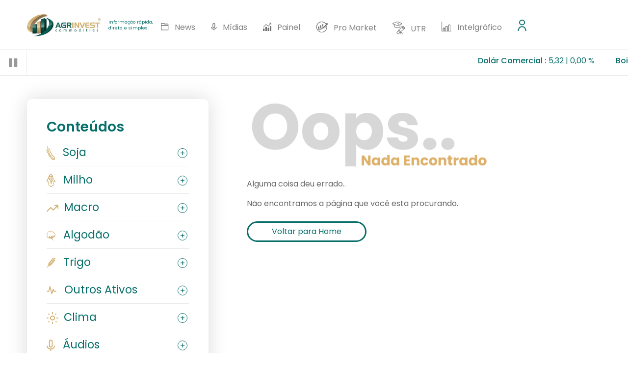

--- FILE ---
content_type: text/html; charset=utf-8
request_url: https://go.agrinvest.agr.br/login?returnUrl=%2FNoticias%2FDetails%2F37710
body_size: 11342
content:



<!DOCTYPE html>
<html lang="pt-BR">
<head>
    <!-- Google Tag Manager -->
    <script>
        (function (w, d, s, l, i) {
            w[l] = w[l] || []; w[l].push({
                'gtm.start':
                    new Date().getTime(), event: 'gtm.js'
            }); var f = d.getElementsByTagName(s)[0],
                j = d.createElement(s), dl = l != 'dataLayer' ? '&l=' + l : ''; j.async = true; j.src =
                    'https://www.googletagmanager.com/gtm.js?id=' + i + dl; f.parentNode.insertBefore(j, f);
        })(window, document, 'script', 'dataLayer', 'GTM-WQ4GJQZX');</script>
    <!-- End Google Tag Manager -->

    <meta charset="utf-8">
    <meta name="viewport" content="width=device-width, initial-scale=1, shrink-to-fit=no">
    <meta http-equiv="x-ua-compatible" content="ie=edge">
    <meta name="description" content="Seu portal de notícias agrícolas">
    <meta name="keywords" content="Agropecuária, Investimento, Notícias Agricolas">
    <meta name="author" content="Bitzen">
    <meta name="copyright" content="Agrinvest">
    <meta name="language" content="pt-br">
    <meta name="robots" content="index,follow" />
    <link rel="icon" type="image/png" href="/favicon.ico" />
    <title>Portal Agrinvest - P&#225;gina n&#227;o encontrada</title>
    <!--OpenGraph Meta Tags-->
    <meta name="og:title" content="- *Enviado do meu APP Agrinvest Intel... Informação Rápida, Direta e Simples*" />
    <meta name="og:type" content="news" />
    <meta name="og:url" content="" />
    <meta name="og:image" content="" />
    <meta name="og:site_name" content="Agrinvest" />
    <meta name="og:description" content="" />
    <meta name="fb:page_id" content="" />
    <meta name="og:email" content="" />
    <meta name="og:phone_number" content="" />
    <meta name="og:latitude" content="" />
    <meta name="og:longitude" content="" />
    <meta name="og:street-address" content="" />
    <meta name="og:locality" content="" />
    <meta name="og:region" content="" />
    <meta name="og:postal-code" content="" />
    <meta name="og:country-name" content="" />
    <meta name="facebook-domain-verification" content="kay53yinoj7rrftgzd2j421o5ga8jk" />

    <!-- build:css -->
    <link href="/bundle/css?v=r1U5YXftrbLKG7-JMFeTAUJ0mHhn-iGGguuF_EiuIiQ1" rel="stylesheet"/>

    <!-- endbuild -->
    <!-- Bootstrap 5 CSS -->
    
    <!-- Facebook Pixel Code -->
    <script src="/jquery?v=2u0aRenDpYxArEyILB59ETSCA2cfQkSMlxb6jbMBqf81"></script>


    <script>
        !function (f, b, e, v, n, t, s) {
            if (f.fbq) return; n = f.fbq = function () {
                n.callMethod ?
                    n.callMethod.apply(n, arguments) : n.queue.push(arguments)
            };
            if (!f._fbq) f._fbq = n; n.push = n; n.loaded = !0; n.version = '2.0';
            n.queue = []; t = b.createElement(e); t.async = !0;
            t.src = v; s = b.getElementsByTagName(e)[0];
            s.parentNode.insertBefore(t, s)
        }(window, document, 'script', 'https://connect.facebook.net/en_US/fbevents.js');
        fbq('init', '559976201078604');
        fbq('track', 'PageView');

        var domain = window.location.host;
        if (domain == 'inteligencia.agrinvest.agr.br') {
            window.location.replace('https://go.agrinvest.agr.br' + window.location.pathname + '?redirect=1');
        }
    </script>

    <!-- Google tag (gtag.js) -->
    <script async src="https://www.googletagmanager.com/gtag/js?id=G-C4HLEG1G8Z"></script>
    <script>
        window.dataLayer = window.dataLayer || [];
        function gtag() { dataLayer.push(arguments); }
        gtag('js', new Date());

        gtag('config', 'G-C4HLEG1G8Z', {
            'debug_mode': true
        });

        gtag('event', 'clicar_botao', {
            'event_category': 'interacao_usuario',
            'event_label': 'Botao'
        });

        // Captura e envia o nome do usuário quando a página é carregada
        var userName = ''; // Captura o nome do usuário
        var isLoggedIn = 'False'

        if (userName) { // Verifica se o nome do usuário não está vazio
            gtag('event', 'user_info', {
                'event_category': 'usuario_logado',
                'event_label_user': userName
            });
        }

        // Evento para capturar quando o usuário copiar algum texto
        document.addEventListener('copy', function () {
            var copiedText = window.getSelection().toString();
            console.log('Texto copiado:', copiedText);

            gtag('event', 'texto_copiado', {
                'event_category': 'interacao_usuario',
                'event_label': copiedText,
                'copied_by': userName
            });
        });
    </script>

    <noscript>
        <img height="1" width="1" src="https://www.facebook.com/tr?id=559976201078604&ev=PageView&noscript=1" />
    </noscript>
    <!-- End Facebook Pixel Code -->
</head>

<body style="user-select: none">
    <!-- Google Tag Manager (noscript) -->
    <noscript>
        <iframe src="https://www.googletagmanager.com/ns.html?id=GTM-5HP27JQH"
                height="0" width="0" style="display:none;visibility:hidden"></iframe>
    </noscript>
    <!-- End Google Tag Manager (noscript) -->
    <input id="clientId" name="clientId" type="hidden" value="D2365402-2F59-4627-A73D-71814F8FCCD2" />

    <input id="tokenShiny" name="tokenShiny" type="hidden" value="" />


    <nav id="navMain" class="navbar navbar-expand-lg navbar-light">
        <div class="container">
            <a class="navbar-brand" href="/"><img src="/assets/img/Agrinvest.jpg" alt="Agrinvest"></a>
            <small class="navbar-brand-subtitle">Informação rápida, <br> direta e simples.</small>
            <button class="navbar-toggler" type="button" data-bs-toggle="collapse" data-bs-target="#navbarMenuMain" aria-controls="navbarMenuMain" aria-expanded="false" aria-label="Toggle navigation">
                <span class="navbar-toggler-icon"></span>
            </button>

            <div class="collapse navbar-collapse" id="navbarMenuMain">
                <ul class="navbar-nav ms-auto me-auto mt-3">
                    <li class="nav-item ">
                        <a class="nav-link" href="/noticias"><img src="/assets/img/icons/folder.svg" alt="Icon"> News</a>
                    </li>
                    <li class="nav-item ">
                        <a class="nav-link" href="/noticias/midias"><img src="/assets/img/icons/mic-2.svg" alt="Icon"> Mídias</a>
                    </li>
                        <li class="nav-item ">
                            <a class="nav-link login-btn" href=""><img src="/assets/img/icons/dashboard-icon.svg" alt="Icon"> Painel</a>
                        </li>
                    <li class="nav-item">
                        <a class="nav-link" href="https://promarket.agrinvest.agr.br/#/profit/global" target="_blank"><img src="/assets/img/icons/promarket.svg" style="width:24px" alt="Icon"> Pro Market</a>
                    </li>
                    <li class="nav-item">
                        <a class="nav-link" href="https://utr.agrinvest.agr.br/" target="_blank"><img src="/assets/img/icons/gratuated.svg" style="width: 25px;" alt="Icon"> UTR</a>
                    </li>
                    <li class="nav-item ">
                        <a class="nav-link" href="/intelgrafico"><img width="20" src="/assets/img/icons/graphic-progress.png" alt="Icon"> Intelgráfico</a>
                    </li>
                </ul>

                    <div class="btn-group menu-icon">
                        <button type="button" class="btn btn-link" data-bs-toggle="dropdown" aria-haspopup="true" aria-expanded="false">
                            <svg style="display: flex; align-items:self-end;" xmlns="http://www.w3.org/2000/svg" width="23.322" height="23.322" viewBox="0 0 11.31 15.322" href="#">
                                <path class="user-login-icon" id="user" d="M1469.019,813.322c-.329-2.775-1.492-5.107-4.383-5.107s-4.054,2.332-4.383,5.107h-1.273c.419-3.464,2.057-6.384,5.656-6.384s5.237,2.92,5.654,6.384Zm-4.383-7.661a3.83,3.83,0,1,1,3.848-3.831A3.831,3.831,0,0,1,1464.637,805.661Zm0-6.384a2.553,2.553,0,1,0,2.564,2.553A2.554,2.554,0,0,0,1464.637,799.277Z" transform="translate(-1458.98 -798)" fill="#066f6a" fill-rule="evenodd" />
                            </svg>
                        </button>
                        <div class="dropdown-menu dropdown-menu-end">
                            <a class="dropdown-item login-btn" type="button" onclick="gtag('event', 'click', { 'event_category': 'login_intel'});" style="color:#066F6A;">Login</a>
                            <a class="dropdown-item register-btn" type="button" onclick="gtag('event', 'click', { 'event_category': 'abrir_conta'});" style="border-bottom: none; color:#066F6A;" href="">Cadastre-se</a>
                        </div>
                    </div>
                    <ul class="list-unstyled">
                        <li class="d-inline-block ml-3">
                            <a class="btn btn-outline-primary rounded-pill border-3 pl-3 pr-3 login-btn">
                                Login
                            </a>
                        </li>
                        <li class="d-inline-block"><a class="btn btn-outline-secondary rounded-pill border-3 pl-3 pr-3 register-btn">Abra sua conta</a></li>
                    </ul>
            </div>
        </div>
    </nav>

        <div class="container-fluid no-padding">
            

<input name="__RequestVerificationToken" type="hidden" value="6napVNpVkppGxoaRPUjapPO6Tydhqz27n3LaFeqfldAwBXLiJzyCvRAtzBLaPMO_E751EQ-lIHhZFBHuh5V5dccXWNKgSKl4N2QrK-0aRG81" />
<div class="cambio-bar border text-primary d-flex">
    <div class="arrow" style="z-index: 10; background: white;">
        <a id="btnPlay" href="#">
            <svg version="1.1" xmlns="http://www.w3.org/2000/svg" width="23" fill="#999" height="23" viewBox="0 0 512 512">
                <path d="M64 64h160v384h-160zM288 64h160v384h-160z"></path>
            </svg>
        </a>
        <a id="btnPause" href="#" style="display:none"><img src="/assets/img/right.svg"></a>
    </div>
    <div class="w-100 flex-grow-1">
        <div class="wrap d-inline-block" id="div-quotation-bar">
            <div class="marquee">
                <div>
                        <div class="item" data-asset="DOLCOMERCIAL">
                            <strong>Dol&#225;r Comercial :</strong> <span class="asset-value">-</span><span class="asset-var points">-</span>
                        </div>
                        <div class="item" data-asset="BGIQ25">
                            <strong>Boi Gordo (B3) :</strong> <span class="asset-value">-</span><span class="asset-var points">-</span>
                        </div>
                        <div class="item" data-asset="IBOVESPA">
                            <strong>IBOVESPA :</strong> <span class="asset-value">-</span><span class="asset-var points">-</span>
                        </div>
                        <div class="item" data-asset="CU25">
                            <strong>Milho (CBOT) :</strong> <span class="asset-value">-</span><span class="asset-var points">-</span>
                        </div>
                        <div class="item" data-asset="SU25">
                            <strong> Soja (CBOT) :</strong> <span class="asset-value">-</span><span class="asset-var points">-</span>
                        </div>
                        <div class="item" data-asset="CCMU25">
                            <strong> Milho (B3) :</strong> <span class="asset-value">-</span><span class="asset-var points">-</span>
                        </div>
                        <div class="item" data-asset="CTV25">
                            <strong> Algod&#227;o (NY) :</strong> <span class="asset-value">-</span><span class="asset-var points">-</span>
                        </div>
                        <div class="item" data-asset="PETROLEO">
                            <strong> Petr&#243;leo :</strong> <span class="asset-value">-</span><span class="asset-var points">-</span>
                        </div>
                </div>
            </div>
        </div>
    </div>
</div>

        </div>
    
    <section id="contentNews" class="py-5 container-fluid">
        <div class="container">
            <div class="row justify-content-between">
                    <div class="col-12 col-lg-4">
                        


<div class="box mb-5 d-none d-sm-block">
    <h3>Conteúdos</h3>
    <ul class="mytree">
        <li>
            <a href="/noticias/pesquisar?subCategory=28"><img style="width: 17px;" src="/assets/img/icons/soy.svg" alt="Icone"> Soja</a>
            <ul>
                <li>    <li><a href="/noticias/pesquisar?type=AlertasENotas&amp;subCategory=28">Alertas &amp; Notas</a></li>
</li>
                <li>    <li><a href="/noticias/pesquisar?category=3&amp;subCategory=28">Artigos</a></li>
</li>
                <li>    <li><a href="/noticias/pesquisar?category=22&amp;subCategory=28">Pr&#234;mios</a></li>
</li>
                <li>    <li><a href="/noticias/pesquisar?tab=2&amp;subCategory=28">Relat&#243;rios</a></li>
</li>
                <li>    <li><a href="/noticias/pesquisar?category=12&amp;subCategory=28">V&#237;deos</a></li>
</li>
            </ul>
        </li>
        <li>
            <a href="/noticias/pesquisar?subCategory=22"><img style="width: 18px;" src="/assets/img/icons/corn.svg" alt="Icone"> Milho</a>
            <ul>
                <li>    <li><a href="/noticias/pesquisar?type=AlertasENotas&amp;subCategory=22">Alertas &amp; Notas</a></li>
</li>
                <li>    <li><a href="/noticias/pesquisar?category=3&amp;subCategory=22">Artigos</a></li>
</li>
                <li>    <li><a href="/noticias/pesquisar?category=22&amp;subCategory=22">Pr&#234;mios</a></li>
</li>
                <li>    <li><a href="/noticias/pesquisar?tab=2&amp;subCategory=22">Relat&#243;rios</a></li>
</li>
                <li>    <li><a href="/noticias/pesquisar?category=12&amp;subCategory=22">V&#237;deos</a></li>
</li>
            </ul>
        </li>
        <li>
            <a href="/noticias/pesquisar?subCategory=36"><img style="width: 24px; margin-right: 5px" src="/assets/img/icons/trending-up.svg" alt="Icone"> Macro</a>
            <ul>
                <li>    <li><a href="/noticias/pesquisar?type=AlertasENotas&amp;subCategory=36">Alertas &amp; Notas</a></li>
</li>
                <li>    <li><a href="/noticias/pesquisar?category=3&amp;subCategory=36">Artigos</a></li>
</li>
                <li>    <li><a href="/noticias/pesquisar?category=12&amp;subCategory=36">V&#237;deos</a></li>
</li>
            </ul>
        </li>
        <li>
            <a href="/noticias/pesquisar?subCategory=11"><img style="width: 18px;" src="/assets/img/icons/algodao.svg" alt="Icone"> Algodão</a>
            <ul>
                <li>    <li><a href="/noticias/pesquisar?type=AlertasENotas&amp;subCategory=11">Alertas &amp; Notas</a></li>
</li>
                <li>    <li><a href="/noticias/pesquisar?category=3&amp;subCategory=11">Artigos</a></li>
</li>
                <li>    <li><a href="/noticias/pesquisar?tab=2&amp;subCategory=11">Relat&#243;rios</a></li>
</li>
                <li>    <li><a href="/noticias/pesquisar?category=12&amp;subCategory=11">V&#237;deos</a></li>
</li>
            </ul>
        </li>
        <li>
            <a href="/noticias/pesquisar?subCategory=29"><img style="width: 18px;" src="/assets/img/icons/wheat.svg" alt="Icone"> Trigo</a>
            <ul>
                <li>    <li><a href="/noticias/pesquisar?type=AlertasENotas&amp;subCategory=29">Alertas &amp; Notas</a></li>
</li>
                <li>    <li><a href="/noticias/pesquisar?category=3&amp;subCategory=29">Artigos</a></li>
</li>
                <li>    <li><a href="/noticias/pesquisar?tab=2&amp;subCategory=29">Relat&#243;rios</a></li>
</li>
                <li>    <li><a href="/noticias/pesquisar?category=12&amp;subCategory=29">V&#237;deos</a></li>
</li>
            </ul>
        </li>
        <li>
            <a><img src="/assets/img/icons/outros-ativos.svg" alt="Icone"> Outros Ativos</a>
            <ul>
                <li>    <li><a href="/noticias/pesquisar?subCategory=53">Arroz</a></li>
</li>
                <li>    <li><a href="/noticias/pesquisar?subCategory=14">Boi</a></li>
</li>
                <li>    <li><a href="/noticias/pesquisar?subCategory=51">Caf&#233;</a></li>
</li>
                <li>    <li><a href="/noticias/pesquisar?subCategory=19">Frango</a></li>
</li>
                <li>    <li><a href="/noticias/pesquisar?subCategory=26">Su&#237;no</a></li>
</li>
                <li>    <li><a href="/noticias/pesquisar?subCategory=40">&#211;leos Vegetais</a></li>
</li>
            </ul>
        </li>
        <li>
            <a href="/noticias/pesquisar?subCategory=15"><img style="width: 24px; margin-right: 5px" src="/assets/img/icons/sun.svg" alt="Icone"> Clima</a> 


            <ul>
                <li>    <li><a href="/noticias/pesquisar?category=3&amp;subCategory=15">Artigos</a></li>
</li>
                <li>    <li><a href="/noticias/pesquisar?category=12&amp;subCategory=15">V&#237;deos</a></li>
</li>
            </ul>
        </li>
        <li>
            <a href="/noticias/pesquisar?type=%C3%81udios"><img style="width: 17px;" src="/assets/img/icons/mic.svg" alt="Icone"> Áudios</a>
            <ul>
                <li>    <li><a href="/noticias/pesquisar?type=AlertasENotas&amp;tab=1">Alertas &amp; Notas</a></li>
</li>
                <li>    <li><a href="/noticias/pesquisar?type=Agro">Agro</a></li>
</li>
                <li>    <li><a href="/noticias/pesquisar?type=Moedas">Moedas</a></li>
</li>
            </ul>
        </li>
        <li>
            <a href="/noticias/pesquisar?category=12"><img src="/assets/img/icons/video-camera.svg" alt="Icone"> Vídeos</a>
            <ul>
                <li>    <li><a href="/noticias/pesquisar?category=12&amp;subCategory=15">Clima</a></li>
</li>
                <li>    <li><a href="/noticias/pesquisar?type=Outros">Outros</a></li>
</li>
            </ul>
        </li>
        <li>
            <a><img src="/assets/img/icons/conversor.svg" alt="Icone"> Seções</a>
                <ul>
                        <li>
                            <a href="/noticias/pesquisar?type=Section&amp;section=1" style="position:relative">
                                AgroChina
                            </a>
                        </li>
                        <li>
                            <a href="/noticias/pesquisar?type=Section&amp;section=13" style="position:relative">
                                Alerta Impacto
                            </a>
                        </li>
                        <li>
                            <a href="/noticias/pesquisar?type=Section&amp;section=29" style="position:relative">
                                Brazil Market Report
                            </a>
                        </li>
                        <li>
                            <a href="/noticias/pesquisar?type=Section&amp;section=28" style="position:relative">
                                Coment&#225;rio reservado
                            </a>
                        </li>
                        <li>
                            <a href="/noticias/pesquisar?type=Section&amp;section=2" style="position:relative">
                                De Olho no Milho
                            </a>
                        </li>
                        <li>
                            <a href="/noticias/pesquisar?type=Section&amp;section=4" style="position:relative">
                                De Olho nos Custos
                            </a>
                        </li>
                        <li>
                            <a href="/noticias/pesquisar?type=Section&amp;section=20" style="position:relative">
                                E-book Farmer Selling
                            </a>
                        </li>
                        <li>
                            <a href="/noticias/pesquisar?type=Section&amp;section=10" style="position:relative">
                                Gr&#225;fico do Dia
                            </a>
                        </li>
                        <li>
                            <a href="/noticias/pesquisar?type=Section&amp;section=18" style="position:relative">
                                Margem de Esmagamento
                            </a>
                        </li>
                        <li>
                            <a href="/noticias/pesquisar?type=Section&amp;section=27" style="position:relative">
                                Opini&#227;o
                            </a>
                        </li>
                        <li>
                            <a href="/noticias/pesquisar?type=Section&amp;section=7" style="position:relative">
                                Ponto de Vista
                            </a>
                        </li>
                        <li>
                            <a href="/noticias/pesquisar?type=Section&amp;section=19" style="position:relative">
                                Posi&#231;&#227;o dos Fundos
                            </a>
                        </li>
                        <li>
                            <a href="/noticias/pesquisar?type=Section&amp;section=14" style="position:relative">
                                Tour da Semana
                            </a>
                        </li>
                </ul>
        </li>
        <li>
            <a href="/noticias/relatorios"><img src="/assets/img/icons/report.svg" alt="Icon"> Relatórios</a>
        </li>
        <li><a href="/cotacoes"><img src="/assets/img/icons/stats1.svg" alt="Icone"> Cotações</a></li>
        <li><a href="/noticias/pesquisar?type=Fertilizantes"><img src="/assets/img/icons/fertilizante-3.svg" alt="Icone"> Fertilizantes</a></li>
        <li><a href="/noticias/pesquisar?type=FarmInput"><img src="/assets/img/icons/icon-defen.svg" alt="Icone"> Defensivos</a></li>
        <li>
            <a href="/noticias/pesquisar?subCategory=35" style="position:relative">
                <img src="/assets/img/icons/usda.svg" alt="Icone"> USDA
            </a>
        </li>
    </ul>
</div>

<!--Tops-->
<div class="box mb-5 d-none d-sm-block highlight-box">
    <h5 class="text-secondary h5 mb-4">Notícia mais visualizada</h5>
    <!--post-feed-->
    <div class="post-feed top5">
        <div class="row">
            <div class="col-12 col-md-10">
                <a href="/noticias/details/49391" class="title">
                    <h5>
                        &#128680; Alerta 1: EUA suspendem vistos para brasileiros e o d&#243;lar dispara
                    </h5>
                </a>
                <div class="meta">
                    <div class="tag">
                        <a href="/noticias/pesquisar?category=13">Alerta</a>
                        <a href="/noticias/pesquisar?subcategory=36">Macro</a>
                    </div>
                    <div class="author">
                            <a href="/noticias/pesquisar?author=30"><img src="/assets/img/icons/user.svg" alt="">Equipe Agrinvest </a>
                    </div>
                    <div class="date">
                        <span class="far fa-calendar-alt"></span> 14/01/2026 11:16
                    </div>
                    <div class="views">
                        <span class="far"></span><img src="/assets/img/icons/eye.svg" height="12" width="14" alt="">  858
                    </div>

                                            <div class="shares">
                            <span class="far"></span><img src="/assets/img/icons/share.svg" height="12" width="12" alt="">  5
                        </div>
                </div>
                <div class="content">
                    <a href="/noticias/details/49391">
                        <p>&#193;udio alerta sobre EUA</p>
                    </a>
                </div>
            </div>
        </div>
    </div>
    <br />
    <h5 class="text-secondary h5 mb-4">Notícia mais comentada</h5>
    
    <!--post-feed-->
    <div class="post-feed top5">
        <div class="row">
            <div class="col-12 col-md-10">
                <a href="/noticias/details/49236" class="title">
                    <h5>
                        &#193;udio de Fechamento | Agro
                            <span>
                                <img src="/assets/img/lock-privado.svg" width="12" height="14" />
                            </span>
                    </h5>
                </a>
                <div class="meta">
                    <div class="tag">
                        <a href="/noticias/pesquisar?category=1">&#193;udio</a>
                        <a href="/noticias/pesquisar?subcategory=12">Gr&#227;os</a>
                    </div>
                    <div class="author">
                            <a href="/noticias/pesquisar?author=45"><img src="/assets/img/icons/user.svg" alt="">Cezar Brum </a>
                    </div>
                    <div class="date">
                        <span class="far fa-calendar-alt"></span> 30/12/2025 16:37
                    </div>
                    <div class="views">
                        <span class="far"></span><img src="/assets/img/icons/eye.svg" height="12" width="14" alt="">  541
                    </div>
                        <div class="comments">
                            <span class="far"></span><img src="/assets/img/icons/commenting-o.svg" height="12" width="12" alt="">  2
                        </div>
                                    </div>
                <div class="content">
                    <a href="/noticias/details/49236">
                        <p>&#193;udio com informa&#231;&#245;es do fechamento do dia no Agroneg&#243;cio</p>
                    </a>
                </div>
            </div>
        </div>
    </div>
    <br />
    <h5 class="text-secondary h5 mb-4">Notícia mais compartilhada</h5>
    
    <div class="post-feed top5">
        <div class="row">
            <div class="col-12 col-md-10">
                <a href="/noticias/details/49451" class="title">
                    <h5>
                        &#193;udio: Pagodinho da&#160;manh&#227;
                    </h5>
                </a>
                <div class="meta">
                    <div class="tag">
                        <a href="/noticias/pesquisar?category=1">&#193;udio</a>
                        <a href="/noticias/pesquisar?subcategory=12">Gr&#227;os</a>
                    </div>
                    <div class="author">
                            <a href="/noticias/pesquisar?author=1"><img src="/assets/img/icons/user.svg" alt="">Eduardo Vanin </a>
                    </div>
                    <div class="date">
                        <span class="far fa-calendar-alt"></span> 20/01/2026 07:34
                    </div>
                    <div class="views">
                        <span class="far"></span><img src="/assets/img/icons/eye.svg" height="12" width="14" alt="">  390
                    </div>

                                            <div class="shares">
                            <span class="far"></span><img src="/assets/img/icons/share.svg" height="12" width="12" alt="">  13
                        </div>
                </div>
                <div class="content">
                    <a href="/noticias/details/49451">
                        <p>&#193;udio com informa&#231;&#245;es do abertura do dia no agroneg&#243;cio</p>
                    </a>
                </div>
            </div>
        </div>
    </div>
    <br />
    <h5 class="text-secondary h5 mb-4">Notícia mais relevante</h5>
    <div class="post-feed top5">
        <div class="row">
            <div class="col-12 col-md-10">
                <a href="/noticias/details/49479" class="title">
                    <h5>
                        &#128680; Alerta 2: O risco do debasement. Impacto para a precifica&#231;&#227;o dos gr&#227;os - atualiza&#231;&#227;o
                    </h5>
                </a>
                <div class="meta">
                    <div class="tag">
                        <a href="/noticias/pesquisar?category=13">Alerta</a>
                        <a href="/noticias/pesquisar?subcategory=12">Gr&#227;os</a>
                    </div>
                    <div class="author">
                            <a href="/noticias/pesquisar?author=30"><img src="/assets/img/icons/user.svg" alt="">Equipe Agrinvest </a>
                    </div>
                    <div class="date">
                        <span class="far fa-calendar-alt"></span> 21/01/2026 14:04
                    </div>
                    <div class="views">
                        <span class="far"></span><img src="/assets/img/icons/eye.svg" height="12" width="14" alt="">  129
                    </div>

                                        <div class="relevant">
                        <span class="far"></span><img src="/assets/img/icons/star.svg" height="12" width="14" alt="">  5,00
                    </div>
                </div>
                <div class="content">
                    <a href="/noticias/details/49479">
                        <p>O risco do debasement. Impacto para a precifica&#231;&#227;o dos gr&#227;os - atualiza&#231;&#227;o</p>
                    </a>
                </div>
            </div>
        </div>
    </div>
</div>

<!--search-->
<div class="box search mt-5 d-none d-sm-block">
    <div class="clearfix">
        <h4 class="float-left">Pesquisa</h4>
        <img class="float-right" src="/assets/img/icons/search.svg" alt="Icone">
    </div>
    <div id="frmSearch" class="form-app">
        <div class="form-group">
            <select class="form-control" id="cboTabIndex" name="cboTabIndex"><option value="">--Se&#231;&#227;o</option>
<option value="1">M&#237;dias</option>
<option value="3">News</option>
<option value="2">Relat&#243;rios</option>
</select>
        </div>
        <div class="form-group">
            <select class="form-control" id="cboAuthors" name="cboAuthors"><option value="">-- Autor</option>
<option value="48">Angie Setzer</option>
<option value="50">Ant&#244;nio Martini</option>
<option value="47">Axiom Marine</option>
<option value="45">Cezar Brum</option>
<option value="1">Eduardo Vanin</option>
<option value="29">Eduardo Vanin e Marcos Araujo</option>
<option value="28">Eduardo Vanin e Rodrigo Della Pace</option>
<option value="30">Equipe Agrinvest</option>
<option value="35">Equipe Agrinvest e Dellagro</option>
<option value="49">Giulia Zenidin</option>
<option value="32">Jeferson Souza</option>
<option value="42">Jeferson Souza e Camila Zoletti</option>
<option value="51">Jo&#227;o Cola&#231;o Neto</option>
<option value="19">Marcos Araujo</option>
<option value="27">Rodrigo Della Pace</option>
<option value="37">Thiago Davino</option>
</select>
        </div>
        <div class="form-group">
            <select class="form-control" id="cboCategories" name="cboCategories"><option value="">-- Categoria</option>
<option value="13">Alerta</option>
<option value="3">Artigo</option>
<option value="1">&#193;udio</option>
<option value="18">&#193;udio fechamento</option>
<option value="32">BRZ - Market Recaps</option>
<option value="29">BRZ - News</option>
<option value="31">BRZ - Podcasts</option>
<option value="30">BRZ - Reports</option>
<option value="25">Did&#225;tico</option>
<option value="16">Estudo</option>
<option value="24">Exclusivo</option>
<option value="28">Farm Input</option>
<option value="26">Fertilizantes</option>
<option value="27">Fertilizantes Brasil</option>
<option value="15">GetBasis</option>
<option value="19">Gr&#225;fico</option>
<option value="20">Intel Suporte</option>
<option value="14">Nota</option>
<option value="17">Not&#237;cia</option>
<option value="22">Pr&#234;mios</option>
<option value="2">Relat&#243;rio</option>
<option value="12">V&#237;deo</option>
</select>
        </div>
        <div class="form-group">
            <select class="form-control" id="cboSubCategories" name="cboSubCategories"><option value="">--Sub-categoria</option>
<option value="11">Algod&#227;o</option>
<option value="49">An&#225;lise Gr&#225;fica</option>
<option value="53">Arroz</option>
<option value="45">Artigo Fertilizantes</option>
<option value="44">&#193;udio Fertilizantes</option>
<option value="14">Boi</option>
<option value="54">Brazil Market Report</option>
<option value="58">BRZ - Basis Update</option>
<option value="55">BRZ - Brazil Market Report</option>
<option value="60">BRZ - Daily Market Drivers</option>
<option value="64">BRZ - Freight Market</option>
<option value="65">BRZ - Friday Footnotes</option>
<option value="62">BRZ - Market Recap</option>
<option value="61">BRZ - Morning Wrap Up</option>
<option value="63">BRZ - Opinion</option>
<option value="59">BRZ - Soybean CFR China</option>
<option value="56">BRZ - Weekly Tour - Fertilizers</option>
<option value="57">BRZ - Weekly Tour - Grains</option>
<option value="51">Caf&#233;</option>
<option value="18">Carnes</option>
<option value="15">Clima</option>
<option value="50">Combust&#237;veis</option>
<option value="42">Commodities</option>
<option value="47">Corp Fertilizantes</option>
<option value="40">Derivados</option>
<option value="17">Energia</option>
<option value="52">Farm Input</option>
<option value="20">Fertilizantes</option>
<option value="46">Fertilizantes Brasil</option>
<option value="19">Frango</option>
<option value="33">G&#225;s</option>
<option value="12">Gr&#227;os</option>
<option value="13">Log&#237;stica</option>
<option value="36">Macro</option>
<option value="37">Mercado</option>
<option value="21">Metais</option>
<option value="22">Milho</option>
<option value="16">Moedas</option>
<option value="25">Petr&#243;leo</option>
<option value="48">Pr&#234;mios</option>
<option value="28">Soja</option>
<option value="26">Su&#237;no</option>
<option value="29">Trigo</option>
<option value="35">USDA</option>
<option value="41">UTR</option>
</select>
        </div>
        <div class="form-group">
            <input class="form-control" id="txtContent" name="txtContent" type="text" value="" />
        </div>
        <div class="text-center">
            <button id="btnSearch" class="btn btn-outline-primary rounded-pill mt-3 border-3 pl-5 pr-5 pt-2 pb-2">Buscar Notícias</button>
        </div>
    </div>
</div>


                    </div>
                    <div class="col-12 col-lg-8 pl-0 pl-md-5">
                        
<!DOCTYPE html>
<html>
<head>
    <meta name="viewport" content="width=device-width" />
    <title>Error</title>
</head>
<body>
    <hgroup>
        <div class="page-container page-error">
            <div class="page-content">
                <!-- Page Inner -->
                <div class="page-inner">
                    <div id="main-wrapper" class="container">
                        <div class="row">
                            <div class="col">
                                <img src="/assets/img/oops.png" class="mb-3" style="width:500px" />
                                <p class="error-page-top-text">Alguma coisa deu errado..</p>
                                <p class="error-page-bottom-text">Não encontramos a página que você esta procurando.</p>
                                <a href="/home/index" class="btn btn-outline-primary rounded-pill mt-2 border-3 px-5">Voltar para Home</a>
                            </div>
                        </div><!-- Row -->
                    </div><!-- Main Wrapper -->
                </div><!-- /Page Inner -->
            </div>
        </div>
    </hgroup>
</body>
</html>

                    </div>
            </div>
        </div>
    </section>

    <span id="toTop" title="Voltar ao Topo"><span class="fas fa-arrow-up"></span></span>


    <footer id="footerSite">
        <div class="container">
            <div class="row">
                <div class="col-12 col-md-8 align-self-center mb-5 mb-md-0">
                    <a class="register-btn" href="">Cadastre-se</a>
                    <a class="login-btn" href="">Login</a>
                    
                    
                    <a href="/contato">Entre em contato</a>
                    <a href="https://agrinvest.agr.br/politica-de-privacidade/" target="_blank">Política de privacidade</a>
                    <a href="https://agrinvest.agr.br/termos-de-uso/" target="_blank">Termos de uso</a>
                </div>
                <div class="col-12 col-md-4 text-center text-md-right">
                    <img class="brand" src="/assets/img/Agrinvest.jpg" alt="Agrinvest">
                </div>
            </div>
            <div class="text-center copyright">
                <hr>
                <p>Go Agrinvest - Todos os direitos reservados © 2024</p>
            </div>
        </div>
    </footer>
    <!--back-to-top-->
    <!-- build:js -->
    <div id="div-loading" style="display:none">
        <div class="message">
            <span class="fa fa-spinner fa-spin"></span> Carregando...
        </div>
    </div>
    <script src="/bundle/scripts?v=vPCGuEHooh1R9yMBfEV5GoHEmFOqciiShC_KbYoCdDg1"></script>

    <!-- endbuild -->
    <!-- Bootstrap 5 Bundle (includes Popper) -->
    <script src="https://cdn.jsdelivr.net/npm/bootstrap@5.3.8/dist/js/bootstrap.bundle.min.js" integrity="sha384-..." crossorigin="anonymous"></script>
    
    <link rel="stylesheet" href="https://use.fontawesome.com/releases/v5.7.0/css/all.css" integrity="sha384-lZN37f5QGtY3VHgisS14W3ExzMWZxybE1SJSEsQp9S+oqd12jhcu+A56Ebc1zFSJ" crossorigin="anonymous">
    
    <script type='text/javascript' src='//cdn.jsdelivr.net/jquery.marquee/1.4.0/jquery.marquee.min.js'></script>
        <script>
            function accountLogin() {
                const clientId = $("input[name=clientId]").val()
                const url = window.location.origin;
                window.location.replace(`https://account.agrinvest.agr.br/auth?clientId=${clientId}&redirect=${url}`);
            }
            function accountRegister() {
                const clientId = $("input[name=clientId]").val()
                const url = window.location.origin;
                window.location.replace(`https://account.agrinvest.agr.br/conta/cadastre-se?clientId=${clientId}&redirect=${url}`);
            }
            function accountChangePassword() {
                window.open(`https://account.agrinvest.agr.br/account/password`, '_blank');
            }
            function logout() {
                const url = window.location.origin;
                function fnCallback() {
                    window.location.replace(`https://account.agrinvest.agr.br/auth/logout?redirect=${url}`);
                }
                function fnError(response) {
                    ShowToastr("error", response.ErrorMessage, "Erro");
                }
                AjaxPost("/account/logoff", {}, fnCallback, fnError);
            }
        </script>

    <script type="text/javascript">
        $('.marquee').marquee({
            duplicated: true,
            pauseOnHover: true,
            duration: 15000,
            delayBeforeStart: 50,
            gap: 0,
        });

        $("#btnPlay").on('click', function (e) {
            e.preventDefault();
            console.log("PLAY");
            $("#btnPlay").toggle();
            $("#btnPause").toggle();
            $('.marquee').marquee("toggle");
        });

        $("#btnPause").on('click', function (e) {
            e.preventDefault();
            $("#btnPlay").toggle();
            $("#btnPause").toggle();
            $('.marquee').marquee("toggle");
        });

        CreateUserInitials();

        $(document).ready(function () {
            if ('False' != 'True') {
                RefreshQuotationBar();
            }

            $("#list-banner").css("display", "block");
        });

        $("#logout-item").on('click', logout)

        $(document).on("click", ".login-btn", function (e) {
            e.preventDefault();
            accountLogin();
        });

        $(document).on("click", ".password-btn", function (e) {
            e.preventDefault();
            accountChangePassword();
        });

        $(document).on("click", ".register-btn", function (e) {
            e.preventDefault();
            accountRegister();
        })


        function OpenBannerPopup(url, showInPopup, tokenShiny) {
            let finalUrl = url;

            if (tokenShiny) {
                $.ajax({
                    url: GetUrl("/Home/CreateNewShinyToken"),
                    method: "GET",
                    success: function (response) {
                        const token = response.Token;

                        if (token) {
                            finalUrl += '?token=' + token;
                            console.log("Token encontrado");
                        } else {
                            console.log("Nenhum token encontrado");
                        }

                        if (showInPopup) {
                            window.open(finalUrl, '', 'height=800, width=1000, left=' + (window.innerWidth - 1000) / 2 + ', top=' + (window.innerHeight - 800) / 2);
                        } else {
                            window.open(finalUrl, '_blank');
                        }
                    },
                    error: function (error) {
                        console.log("Error ao gerar o token:", error);
                    }
                });
            } else {
                if (showInPopup) {
                    window.open(finalUrl, '', 'height=800, width=1000, left=' + (window.innerWidth - 1000) / 2 + ', top=' + (window.innerHeight - 800) / 2);
                } else {
                    window.open(finalUrl, '_blank');
                }
            }
        }
    </script>

    <style>
        .popover-custom {
            max-width: 500px;
        }
    </style>

    <script type="text/javascript" src="//s7.addthis.com/js/300/addthis_widget.js#pubid=ra-5c93c2be5e8430f8"></script>

    <!-- Global site tag (gtag.js) - Google Analytics -->
    <script async src="https://www.googletagmanager.com/gtag/js?id=UA-112999468-2"></script>
    <script>
        window.dataLayer = window.dataLayer || [];
        function gtag() { dataLayer.push(arguments); }
        gtag('js', new Date());

        gtag('config', 'UA-112999468-2');
    </script>

    <!-- Google Tag Manager (noscript) -->
    <noscript>
        <iframe src="https://www.googletagmanager.com/ns.html?id=GTM-WQ4GJQZX"
                height="0" width="0" style="display:none;visibility:hidden"></iframe>
    </noscript>
    <!-- End Google Tag Manager (noscript) -->
    <!-- Side Modal (Right) -->
</body>
</html>


--- FILE ---
content_type: text/css; charset=utf-8
request_url: https://go.agrinvest.agr.br/bundle/css?v=r1U5YXftrbLKG7-JMFeTAUJ0mHhn-iGGguuF_EiuIiQ1
body_size: 89219
content:
/* Minification failed. Returning unminified contents.
(426,5): run-time error CSS1062: Expected semicolon or closing curly-brace, found '-'
(427,5): run-time error CSS1062: Expected semicolon or closing curly-brace, found '-'
(428,5): run-time error CSS1062: Expected semicolon or closing curly-brace, found '-'
(429,5): run-time error CSS1062: Expected semicolon or closing curly-brace, found '-'
(430,5): run-time error CSS1062: Expected semicolon or closing curly-brace, found '-'
(431,5): run-time error CSS1062: Expected semicolon or closing curly-brace, found '-'
(432,5): run-time error CSS1062: Expected semicolon or closing curly-brace, found '-'
(433,5): run-time error CSS1062: Expected semicolon or closing curly-brace, found '-'
(434,5): run-time error CSS1062: Expected semicolon or closing curly-brace, found '-'
(435,5): run-time error CSS1062: Expected semicolon or closing curly-brace, found '-'
(436,5): run-time error CSS1062: Expected semicolon or closing curly-brace, found '-'
(437,5): run-time error CSS1062: Expected semicolon or closing curly-brace, found '-'
(438,5): run-time error CSS1062: Expected semicolon or closing curly-brace, found '-'
(439,5): run-time error CSS1062: Expected semicolon or closing curly-brace, found '-'
(440,5): run-time error CSS1062: Expected semicolon or closing curly-brace, found '-'
(441,5): run-time error CSS1062: Expected semicolon or closing curly-brace, found '-'
(442,5): run-time error CSS1062: Expected semicolon or closing curly-brace, found '-'
(443,5): run-time error CSS1062: Expected semicolon or closing curly-brace, found '-'
(444,5): run-time error CSS1062: Expected semicolon or closing curly-brace, found '-'
(445,5): run-time error CSS1062: Expected semicolon or closing curly-brace, found '-'
(446,5): run-time error CSS1062: Expected semicolon or closing curly-brace, found '-'
(447,5): run-time error CSS1062: Expected semicolon or closing curly-brace, found '-'
(448,5): run-time error CSS1062: Expected semicolon or closing curly-brace, found '-'
(449,5): run-time error CSS1062: Expected semicolon or closing curly-brace, found '-'
(450,5): run-time error CSS1062: Expected semicolon or closing curly-brace, found '-'
(451,5): run-time error CSS1062: Expected semicolon or closing curly-brace, found '-'
(452,5): run-time error CSS1062: Expected semicolon or closing curly-brace, found '-'
(453,5): run-time error CSS1062: Expected semicolon or closing curly-brace, found '-'
(22259,1): run-time error CSS1019: Unexpected token, found '<'
(22259,2): run-time error CSS1019: Unexpected token, found '<'
(22259,3): run-time error CSS1019: Unexpected token, found '<'
(22259,4): run-time error CSS1019: Unexpected token, found '<'
(22259,5): run-time error CSS1019: Unexpected token, found '<'
(22259,6): run-time error CSS1019: Unexpected token, found '<'
(22259,7): run-time error CSS1019: Unexpected token, found '<'
(22519,17): run-time error CSS1039: Token not allowed after unary operator: '-secondary'
(22524,17): run-time error CSS1039: Token not allowed after unary operator: '-secondary'
(22589,32): run-time error CSS1046: Expect comma, found '0'
(22589,36): run-time error CSS1046: Expect comma, found '/'
(22740,1): run-time error CSS1019: Unexpected token, found '@keyframes'
(22741,8): run-time error CSS1035: Expected colon, found '{'
(22810,32): run-time error CSS1046: Expect comma, found '0'
(22810,36): run-time error CSS1046: Expect comma, found '/'
 */
@charset "UTF-8";
/* Custom Mixins -------------------- */
/*!
 * Bootstrap Reboot v4.2.1 (https://getbootstrap.com/)
 * Copyright 2011-2018 The Bootstrap Authors
 * Copyright 2011-2018 Twitter, Inc.
 * Licensed under MIT (https://github.com/twbs/bootstrap/blob/master/LICENSE)
 * Forked from Normalize.css, licensed MIT (https://github.com/necolas/normalize.css/blob/master/LICENSE.md)
 */
@import url("https://fonts.googleapis.com/css?family=Poppins:300,300i,400,400i,500,500i,600,600i,700,700i,800,800i");
@import url(//netdna.bootstrapcdn.com/font-awesome/3.2.1/css/font-awesome.css);

*,
*::before,
*::after {
    box-sizing: border-box;
}

html {
    font-family: sans-serif;
    line-height: 1.15;
    -webkit-text-size-adjust: 100%;
    -webkit-tap-highlight-color: rgba(0, 0, 0, 0);
}

/* Side Modal (Left) */
.side-modal .modal-dialog {
    position: fixed;
    margin: auto;
    width: 50%;
    height: 100%;
    left: 0;
    transform: translateX(-100%) !important;
    transition: transform 0.3s ease-out;
}

.side-modal.show .modal-dialog {
    transform: translateX(0) !important;
}

.side-modal .modal-content {
    height: 100%;
    border: 0;
    border-radius: 0;
}

@media (max-width: 768px) {
    .side-modal .modal-dialog {
        width: 100%;
    }
}

.side-modal .modal-body {
    padding: 0;
    height: calc(100% - 56px - 56px);
}

    .side-modal .modal-body iframe {
        width: 100%;
        height: 100%;
    }

/* Side Modal (Left) */

/* Side Modal (Right) */
.side-modal-right .modal-dialog {
    position: fixed;
    margin: auto;
    width: 50%;
    height: 100%;
    right: 0;
    transform: translateX(100%) !important;
    transition: transform 0.3s ease-out;
}

.side-modal-right .modal-content {
    height: 100%;
    border: 0;
    border-radius: 0;
}

.side-modal-right.show .modal-dialog {
    transform: translateX(0) !important;
}

@media (max-width: 768px) {
    .side-modal-right .modal-dialog {
        width: 100%;
    }
}

.side-modal-right .modal-body {
    padding: 0;
    height: calc(100% - 56px - 56px);
}

    .side-modal-right .modal-body iframe {
        width: 100%;
        height: 100%;
    }
/* Side Modal (Right) */


.floating-button {
    position: fixed;
    bottom: 90px;
    right: 25px; 
    z-index: 10; 
    border-radius: 100% !important;
    padding-top: 10px !important;
    padding-bottom: 13px !important;
}

article, aside, figcaption, figure, footer, header, hgroup, main, nav, section {
    display: block;
}

body {
    margin: 0;
    font-family: -apple-system, BlinkMacSystemFont, "Segoe UI", Roboto, "Helvetica Neue", Arial, "Noto Sans", sans-serif, "Apple Color Emoji", "Segoe UI Emoji", "Segoe UI Symbol", "Noto Color Emoji";
    font-size: 1rem;
    font-weight: 400;
    line-height: 1.5;
    color: #797979;
    text-align: left;
    background-color: #fff;
}

[tabindex="-1"]:focus {
    outline: 0 !important;
}

hr {
    box-sizing: content-box;
    height: 0;
    overflow: visible;
}

h1, h2, h3, h4, h5, h6 {
    margin-top: 0;
    margin-bottom: 0.5rem;
}

p {
    margin-top: 0;
    margin-bottom: 1rem;
}

abbr[title],
abbr[data-original-title] {
    text-decoration: underline;
    -webkit-text-decoration: underline dotted;
    text-decoration: underline dotted;
    cursor: help;
    border-bottom: 0;
    -webkit-text-decoration-skip-ink: none;
    text-decoration-skip-ink: none;
}

address {
    margin-bottom: 1rem;
    font-style: normal;
    line-height: inherit;
}

ol,
ul,
dl {
    margin-top: 0;
    margin-bottom: 1rem;
}

    ol ol,
    ul ul,
    ol ul,
    ul ol {
        margin-bottom: 0;
    }

dt {
    font-weight: 700;
}

dd {
    margin-bottom: .5rem;
    margin-left: 0;
}

blockquote {
    margin: 0 0 1rem;
}

b,
strong {
    font-weight: bolder;
}

small {
    font-size: 80%;
}

sub,
sup {
    position: relative;
    font-size: 75%;
    line-height: 0;
    vertical-align: baseline;
}

sub {
    bottom: -.25em;
}

sup {
    top: -.5em;
}

a {
    color: #066F6A;
    text-decoration: none;
    background-color: transparent;
}

    a:hover {
        color: #022625;
        text-decoration: underline;
    }

    a:not([href]):not([tabindex]) {
        color: inherit;
        text-decoration: none;
    }

        a:not([href]):not([tabindex]):hover, a:not([href]):not([tabindex]):focus {
            color: inherit;
            text-decoration: none;
        }

        a:not([href]):not([tabindex]):focus {
            outline: 0;
        }

pre,
code,
kbd,
samp {
    font-family: SFMono-Regular, Menlo, Monaco, Consolas, "Liberation Mono", "Courier New", monospace;
    font-size: 1em;
}

pre {
    margin-top: 0;
    margin-bottom: 1rem;
    overflow: auto;
}

figure {
    margin: 0 0 1rem;
}

img {
    vertical-align: middle;
    border-style: none;
}

svg {
    overflow: hidden;
    vertical-align: middle;
}

table {
    border-collapse: collapse;
}

formatting-text {
    margin-left: 18.0pt;
    margin: 0cm 0cm 10pt;
}

caption {
    padding-top: 0.75rem;
    padding-bottom: 0.75rem;
    color: #6c757d;
    text-align: left;
    caption-side: bottom;
}

th {
    text-align: inherit;
}

label {
    display: inline-block;
    margin-bottom: 0.5rem;
}

button {
    border-radius: 0;
}

    button:focus {
        outline: 1px dotted;
        outline: 5px auto -webkit-focus-ring-color;
    }

input,
button,
select,
optgroup,
textarea {
    margin: 0;
    font-family: inherit;
    font-size: inherit;
    line-height: inherit;
}

button,
input {
    overflow: visible;
}

button,
select {
    text-transform: none;
}

button,
[type="button"],
[type="reset"],
[type="submit"] {
    -webkit-appearance: button;
}

    button::-moz-focus-inner,
    [type="button"]::-moz-focus-inner,
    [type="reset"]::-moz-focus-inner,
    [type="submit"]::-moz-focus-inner {
        padding: 0;
        border-style: none;
    }

input[type="radio"],
input[type="checkbox"] {
    box-sizing: border-box;
    padding: 0;
}

input[type="date"],
input[type="time"],
input[type="datetime-local"],
input[type="month"] {
    -webkit-appearance: listbox;
}

textarea {
    overflow: auto;
    resize: vertical;
}

fieldset {
    min-width: 0;
    padding: 0;
    margin: 0;
    border: 0;
}

legend {
    display: block;
    width: 100%;
    max-width: 100%;
    padding: 0;
    margin-bottom: .5rem;
    font-size: 1.5rem;
    line-height: inherit;
    color: inherit;
    white-space: normal;
}

progress {
    vertical-align: baseline;
}

[type="number"]::-webkit-inner-spin-button,
[type="number"]::-webkit-outer-spin-button {
    height: auto;
}

[type="search"] {
    outline-offset: -2px;
    -webkit-appearance: none;
}

    [type="search"]::-webkit-search-decoration {
        -webkit-appearance: none;
    }

::-webkit-file-upload-button {
    font: inherit;
    -webkit-appearance: button;
}

output {
    display: inline-block;
}

summary {
    display: list-item;
    cursor: pointer;
}

template {
    display: none;
}

[hidden] {
    display: none !important;
}

/*!
 * Bootstrap v4.2.1 (https://getbootstrap.com/)
 * Copyright 2011-2018 The Bootstrap Authors
 * Copyright 2011-2018 Twitter, Inc.
 * Licensed under MIT (https://github.com/twbs/bootstrap/blob/master/LICENSE)
 */
:root {
    --blue: #007bff;
    --indigo: #6610f2;
    --purple: #6f42c1;
    --pink: #e83e8c;
    --red: #FF0000;
    --orange: #fd7e14;
    --yellow: #ffc107;
    --green: #1BCF9A;
    --teal: #20c997;
    --cyan: #17a2b8;
    --white: #fff;
    --gray: #6c757d;
    --gray-dark: #343a40;
    --primary: #066F6A;
    --secondary: #D1AE6C;
    --success: #1BCF9A;
    --info: #17a2b8;
    --warning: #ffc107;
    --danger: #FF0000;
    --light: #f8f9fa;
    --dark: #343a40;
    --breakpoint-xs: 0;
    --breakpoint-sm: 576px;
    --breakpoint-md: 768px;
    --breakpoint-lg: 992px;
    --breakpoint-xl: 1200px;
    --font-family-sans-serif: -apple-system, BlinkMacSystemFont, "Segoe UI", Roboto, "Helvetica Neue", Arial, "Noto Sans", sans-serif, "Apple Color Emoji", "Segoe UI Emoji", "Segoe UI Symbol", "Noto Color Emoji";
    --font-family-monospace: SFMono-Regular, Menlo, Monaco, Consolas, "Liberation Mono", "Courier New", monospace;
}

*,
*::before,
*::after {
    box-sizing: border-box;
}

html {
    font-family: sans-serif;
    line-height: 1.15;
    -webkit-text-size-adjust: 100%;
    -webkit-tap-highlight-color: rgba(0, 0, 0, 0);
}

article, aside, figcaption, figure, footer, header, hgroup, main, nav, section {
    display: block;
}

body {
    margin: 0;
    font-family: -apple-system, BlinkMacSystemFont, "Segoe UI", Roboto, "Helvetica Neue", Arial, "Noto Sans", sans-serif, "Apple Color Emoji", "Segoe UI Emoji", "Segoe UI Symbol", "Noto Color Emoji";
    font-size: 1rem;
    font-weight: 400;
    line-height: 1.5;
    color: #666;
    text-align: left;
    background-color: #fff;
}

[tabindex="-1"]:focus {
    outline: 0 !important;
}

hr {
    box-sizing: content-box;
    height: 0;
    overflow: visible;
}

h1, h2, h3, h4, h5, h6 {
    margin-top: 0;
    margin-bottom: 0.5rem;
}

p {
    margin-top: 0;
    margin-bottom: 1rem;
}

abbr[title],
abbr[data-original-title] {
    text-decoration: underline;
    -webkit-text-decoration: underline dotted;
    text-decoration: underline dotted;
    cursor: help;
    border-bottom: 0;
    -webkit-text-decoration-skip-ink: none;
    text-decoration-skip-ink: none;
}

address {
    margin-bottom: 1rem;
    font-style: normal;
    line-height: inherit;
}

ol,
ul,
dl {
    margin-top: 0;
    margin-bottom: 1rem;
}

    ol ol,
    ul ul,
    ol ul,
    ul ol {
        margin-bottom: 0;
    }

dt {
    font-weight: 700;
}

dd {
    margin-bottom: .5rem;
    margin-left: 0;
}

blockquote {
    margin: 0 0 1rem;
}

b,
strong {
    font-weight: bolder;
}

small {
    font-size: 80%;
}

sub,
sup {
    position: relative;
    font-size: 75%;
    line-height: 0;
    vertical-align: baseline;
}

sub {
    bottom: -.25em;
}

sup {
    top: -.5em;
}

a {
    color: #066F6A;
    text-decoration: none;
    background-color: transparent;
}

    a:hover {
        color: #022625;
        text-decoration: underline;
    }

    a:not([href]):not([tabindex]) {
        color: inherit;
        text-decoration: none;
    }

        a:not([href]):not([tabindex]):hover, a:not([href]):not([tabindex]):focus {
            color: inherit;
            text-decoration: none;
        }

        a:not([href]):not([tabindex]):focus {
            outline: 0;
        }

pre,
code,
kbd,
samp {
    font-family: SFMono-Regular, Menlo, Monaco, Consolas, "Liberation Mono", "Courier New", monospace;
    font-size: 1em;
}

pre {
    margin-top: 0;
    margin-bottom: 1rem;
    overflow: auto;
}

figure {
    margin: 0 0 1rem;
}

img {
    vertical-align: middle;
    border-style: none;
}

svg {
    overflow: hidden;
    vertical-align: middle;
}

table {
    border-collapse: collapse;
}

caption {
    padding-top: 0.75rem;
    padding-bottom: 0.75rem;
    color: #6c757d;
    text-align: left;
    caption-side: bottom;
}

th {
    text-align: inherit;
}

label {
    display: inline-block;
    margin-bottom: 0.5rem;
}

button {
    border-radius: 0;
}

    button:focus {
        outline: 1px dotted;
        outline: 5px auto -webkit-focus-ring-color;
    }

input,
button,
select,
optgroup,
textarea {
    margin: 0;
    font-family: inherit;
    font-size: inherit;
    line-height: inherit;
}

button,
input {
    overflow: visible;
}

button,
select {
    text-transform: none;
}

button,
[type="button"],
[type="reset"],
[type="submit"] {
    -webkit-appearance: button;
}

    button::-moz-focus-inner,
    [type="button"]::-moz-focus-inner,
    [type="reset"]::-moz-focus-inner,
    [type="submit"]::-moz-focus-inner {
        padding: 0;
        border-style: none;
    }

input[type="radio"],
input[type="checkbox"] {
    box-sizing: border-box;
    padding: 0;
}

input[type="date"],
input[type="time"],
input[type="datetime-local"],
input[type="month"] {
    -webkit-appearance: listbox;
}

textarea {
    overflow: auto;
    resize: vertical;
}

fieldset {
    min-width: 0;
    padding: 0;
    margin: 0;
    border: 0;
}

legend {
    display: block;
    width: 100%;
    max-width: 100%;
    padding: 0;
    margin-bottom: .5rem;
    font-size: 1.5rem;
    line-height: inherit;
    color: inherit;
    white-space: normal;
}

progress {
    vertical-align: baseline;
}

[type="number"]::-webkit-inner-spin-button,
[type="number"]::-webkit-outer-spin-button {
    height: auto;
}

[type="search"] {
    outline-offset: -2px;
    -webkit-appearance: none;
}

    [type="search"]::-webkit-search-decoration {
        -webkit-appearance: none;
    }

::-webkit-file-upload-button {
    font: inherit;
    -webkit-appearance: button;
}

output {
    display: inline-block;
}

summary {
    display: list-item;
    cursor: pointer;
}

template {
    display: none;
}

[hidden] {
    display: none !important;
}

h1, h2, h3, h4, h5, h6,
.h1, .h2, .h3, .h4, .h5, .h6 {
    margin-bottom: 0.5rem;
    font-family: inherit;
    font-weight: 500;
    line-height: 1.2;
    color: inherit;
}

h1, .h1 {
    font-size: 2.5rem;
}

h2, .h2 {
    font-size: 2rem;
}

h3, .h3 {
    font-size: 1.75rem;
}

h4, .h4 {
    font-size: 1.5rem;
}

h5, .h5 {
    font-size: 1.25rem;
}

h6, .h6 {
    font-size: 1rem;
}

.lead {
    font-size: 1.25rem;
    font-weight: 300;
}

.display-1 {
    font-size: 6rem;
    font-weight: 300;
    line-height: 1.2;
}

.display-2 {
    font-size: 5.5rem;
    font-weight: 300;
    line-height: 1.2;
}

.display-3 {
    font-size: 4.5rem;
    font-weight: 300;
    line-height: 1.2;
}

.display-4 {
    font-size: 3.5rem;
    font-weight: 300;
    line-height: 1.2;
}

hr {
    margin-top: 1rem;
    margin-bottom: 1rem;
    border: 0;
    border-top: 1px solid rgba(0, 0, 0, 0.1);
}

small,
.small {
    font-size: 80%;
    font-weight: 400;
}

mark,
.mark {
    padding: 0.2em;
    background-color: #fcf8e3;
}

.list-unstyled {
    padding-left: 0;
    list-style: none;
}

.list-inline {
    padding-left: 0;
    list-style: none;
}

.list-inline-item {
    display: inline-block;
}

    .list-inline-item:not(:last-child) {
        margin-right: 0.5rem;
    }

.initialism {
    font-size: 90%;
    text-transform: uppercase;
}

.blockquote {
    margin-bottom: 1rem;
    font-size: 1.25rem;
}

.blockquote-footer {
    display: block;
    font-size: 80%;
    color: #6c757d;
}

    .blockquote-footer::before {
        content: "\2014\00A0";
    }

.img-fluid {
    max-width: 100%;
    height: auto;
}

.img-thumbnail {
    padding: 0.25rem;
    background-color: #fff;
    border: 1px solid #dee2e6;
    border-radius: 0.25rem;
    max-width: 100%;
    height: auto;
}

.figure {
    display: inline-block;
}

.figure-img {
    margin-bottom: 0.5rem;
    line-height: 1;
}

.figure-caption {
    font-size: 90%;
    color: #6c757d;
}

code {
    font-size: 87.5%;
    color: #e83e8c;
    word-break: break-word;
}

a > code {
    color: inherit;
}

kbd {
    padding: 0.2rem 0.4rem;
    font-size: 87.5%;
    color: #fff;
    background-color: #212529;
    border-radius: 0.2rem;
}

    kbd kbd {
        padding: 0;
        font-size: 100%;
        font-weight: 700;
    }

pre {
    display: block;
    font-size: 87.5%;
    color: #212529;
}

    pre code {
        font-size: inherit;
        color: inherit;
        word-break: normal;
    }

.pre-scrollable {
    max-height: 340px;
    overflow-y: scroll;
}

.container {
    width: 100%;
    padding-right: 15px;
    padding-left: 15px;
    margin-right: auto;
    margin-left: auto;
}

@media (min-width: 576px) {
    .container {
        max-width: 540px;
    }
}

@media (min-width: 768px) {
    .container {
        max-width: 720px;
    }
}

@media (min-width: 992px) {
    .container {
        max-width: 960px;
    }
}

@media (min-width: 1200px) {
    .container {
        max-width: 1200px;
    }
}

.container2 {
    width: 100%;
    padding-right: 15px;
    padding-left: 15px;
    margin-right: auto;
    margin-left: auto;
}

@media (min-width: 576px) {
    .container2 {
        max-width: 540px;
    }
}

@media (min-width: 768px) {
    .container2 {
        max-width: 720px;
    }
}

@media (min-width: 992px) {
    .container2 {
        max-width: 960px;
    }
}

@media (min-width: 1200px) {
    .container2 {
        max-width: 1930px;
    }
}

.container-fluid {
    width: 100%;
    padding-right: 15px;
    padding-left: 15px;
    margin-right: auto;
    margin-left: auto;
}

.fluid-container {
    width: 100%;
    padding-right: 16rem;
    padding-left: 16rem;
    margin-right: auto;
    margin-left: auto;
    margin-top: 22px;
}


.row {
    display: flex;
    flex-wrap: wrap;
    margin-right: -15px;
    margin-left: -15px;
}

.no-gutters {
    margin-right: 0;
    margin-left: 0;
}

    .no-gutters > .col,
    .no-gutters > [class*="col-"] {
        padding-right: 0;
        padding-left: 0;
    }

.col-1, .col-2, .col-3, .col-4, .col-5, .col-6, .col-7, .col-8, .col-9, .col-10, .col-11, .col-12, .col,
.col-auto, .col-sm-1, .col-sm-2, .col-sm-3, .col-sm-4, .col-sm-5, .col-sm-6, .col-sm-7, .col-sm-8, .col-sm-9, .col-sm-10, .col-sm-11, .col-sm-12, .col-sm,
.col-sm-auto, .col-md-1, .col-md-2, .col-md-3, .col-md-4, .col-md-5, .col-md-6, .col-md-7, .col-md-8, .col-md-9, .col-md-10, .col-md-11, .col-md-12, .col-md,
.col-md-auto, .col-lg-1, .col-lg-2, .col-lg-3, .col-lg-4, .col-lg-5, .col-lg-6, .col-lg-7, .col-lg-8, .col-lg-9, .col-lg-10, .col-lg-11, .col-lg-12, .col-lg,
.col-lg-auto, .col-xl-1, .col-xl-2, .col-xl-3, .col-xl-4, .col-xl-5, .col-xl-6, .col-xl-7, .col-xl-8, .col-xl-9, .col-xl-10, .col-xl-11, .col-xl-12, .col-xl,
.col-xl-auto {
    position: relative;
    width: 100%;
    padding-right: 15px;
    padding-left: 15px;
}

.col {
    flex-basis: 0;
    flex-grow: 1;
    max-width: 100%;
}

.col-auto {
    flex: 0 0 auto;
    width: auto;
    max-width: 100%;
}

.col-1 {
    flex: 0 0 8.33333%;
    max-width: 8.33333%;
}

.col-2 {
    flex: 0 0 16.66667%;
    max-width: 16.66667%;
}

.col-3 {
    flex: 0 0 25%;
    max-width: 25%;
}

.col-4 {
    flex: 0 0 33.33333%;
    max-width: 33.33333%;
}

.col-5 {
    flex: 0 0 41.66667%;
    max-width: 41.66667%;
}

.col-6 {
    flex: 0 0 50%;
    max-width: 50%;
}

.col-7 {
    flex: 0 0 58.33333%;
    max-width: 58.33333%;
}

.col-8 {
    flex: 0 0 66.66667%;
    max-width: 66.66667%;
}

.col-9 {
    flex: 0 0 75%;
    max-width: 75%;
}

.col-10 {
    flex: 0 0 83.33333%;
    max-width: 83.33333%;
}

.col-11 {
    flex: 0 0 91.66667%;
    max-width: 91.66667%;
}

.col-12 {
    flex: 0 0 100%;
    max-width: 100%;
}

.order-first {
    order: -1;
}

.order-last {
    order: 13;
}

.order-0 {
    order: 0;
}

.order-1 {
    order: 1;
}

.order-2 {
    order: 2;
}

.order-3 {
    order: 3;
}

.order-4 {
    order: 4;
}

.order-5 {
    order: 5;
}

.order-6 {
    order: 6;
}

.order-7 {
    order: 7;
}

.order-8 {
    order: 8;
}

.order-9 {
    order: 9;
}

.order-10 {
    order: 10;
}

.order-11 {
    order: 11;
}

.order-12 {
    order: 12;
}

.offset-1 {
    margin-left: 8.33333%;
}

.offset-2 {
    margin-left: 16.66667%;
}

.offset-3 {
    margin-left: 25%;
}

.offset-4 {
    margin-left: 33.33333%;
}

.offset-5 {
    margin-left: 41.66667%;
}

.offset-6 {
    margin-left: 50%;
}

.offset-7 {
    margin-left: 58.33333%;
}

.offset-8 {
    margin-left: 66.66667%;
}

.offset-9 {
    margin-left: 75%;
}

.offset-10 {
    margin-left: 83.33333%;
}

.offset-11 {
    margin-left: 91.66667%;
}

@media (min-width: 576px) {
    .col-sm {
        flex-basis: 0;
        flex-grow: 1;
        max-width: 100%;
    }

    .col-sm-auto {
        flex: 0 0 auto;
        width: auto;
        max-width: 100%;
    }

    .col-sm-1 {
        flex: 0 0 8.33333%;
        max-width: 8.33333%;
    }

    .col-sm-2 {
        flex: 0 0 16.66667%;
        max-width: 16.66667%;
    }

    .col-sm-3 {
        flex: 0 0 25%;
        max-width: 25%;
    }

    .col-sm-4 {
        flex: 0 0 33.33333%;
        max-width: 33.33333%;
    }

    .col-sm-5 {
        flex: 0 0 41.66667%;
        max-width: 41.66667%;
    }

    .col-sm-6 {
        flex: 0 0 50%;
        max-width: 50%;
    }

    .col-sm-7 {
        flex: 0 0 58.33333%;
        max-width: 58.33333%;
    }

    .col-sm-8 {
        flex: 0 0 66.66667%;
        max-width: 66.66667%;
    }

    .col-sm-9 {
        flex: 0 0 75%;
        max-width: 75%;
    }

    .col-sm-10 {
        flex: 0 0 83.33333%;
        max-width: 83.33333%;
    }

    .col-sm-11 {
        flex: 0 0 91.66667%;
        max-width: 91.66667%;
    }

    .col-sm-12 {
        flex: 0 0 100%;
        max-width: 100%;
    }

    .order-sm-first {
        order: -1;
    }

    .order-sm-last {
        order: 13;
    }

    .order-sm-0 {
        order: 0;
    }

    .order-sm-1 {
        order: 1;
    }

    .order-sm-2 {
        order: 2;
    }

    .order-sm-3 {
        order: 3;
    }

    .order-sm-4 {
        order: 4;
    }

    .order-sm-5 {
        order: 5;
    }

    .order-sm-6 {
        order: 6;
    }

    .order-sm-7 {
        order: 7;
    }

    .order-sm-8 {
        order: 8;
    }

    .order-sm-9 {
        order: 9;
    }

    .order-sm-10 {
        order: 10;
    }

    .order-sm-11 {
        order: 11;
    }

    .order-sm-12 {
        order: 12;
    }

    .offset-sm-0 {
        margin-left: 0;
    }

    .offset-sm-1 {
        margin-left: 8.33333%;
    }

    .offset-sm-2 {
        margin-left: 16.66667%;
    }

    .offset-sm-3 {
        margin-left: 25%;
    }

    .offset-sm-4 {
        margin-left: 33.33333%;
    }

    .offset-sm-5 {
        margin-left: 41.66667%;
    }

    .offset-sm-6 {
        margin-left: 50%;
    }

    .offset-sm-7 {
        margin-left: 58.33333%;
    }

    .offset-sm-8 {
        margin-left: 66.66667%;
    }

    .offset-sm-9 {
        margin-left: 75%;
    }

    .offset-sm-10 {
        margin-left: 83.33333%;
    }

    .offset-sm-11 {
        margin-left: 91.66667%;
    }
}

@media (min-width: 768px) {
    .col-md {
        flex-basis: 0;
        flex-grow: 1;
        max-width: 100%;
    }

    .col-md-auto {
        flex: 0 0 auto;
        width: auto;
        max-width: 100%;
    }

    .col-md-1 {
        flex: 0 0 8.33333%;
        max-width: 8.33333%;
    }

    .col-md-2 {
        flex: 0 0 16.66667%;
        max-width: 16.66667%;
    }

    .col-md-3 {
        flex: 0 0 25%;
        max-width: 25%;
    }

    .col-md-4 {
        flex: 0 0 33.33333%;
        max-width: 33.33333%;
    }

    .col-md-5 {
        flex: 0 0 41.66667%;
        max-width: 41.66667%;
    }

    .col-md-6 {
        flex: 0 0 50%;
        max-width: 50%;
    }

    .col-md-7 {
        flex: 0 0 58.33333%;
        max-width: 58.33333%;
    }

    .col-md-8 {
        flex: 0 0 66.66667%;
        max-width: 66.66667%;
    }

    .col-md-9 {
        flex: 0 0 75%;
        max-width: 75%;
    }

    .col-md-10 {
        flex: 0 0 83.33333%;
        max-width: 83.33333%;
    }

    .col-md-11 {
        flex: 0 0 91.66667%;
        max-width: 91.66667%;
    }

    .col-md-12 {
        flex: 0 0 100%;
        max-width: 100%;
    }

    .order-md-first {
        order: -1;
    }

    .order-md-last {
        order: 13;
    }

    .order-md-0 {
        order: 0;
    }

    .order-md-1 {
        order: 1;
    }

    .order-md-2 {
        order: 2;
    }

    .order-md-3 {
        order: 3;
    }

    .order-md-4 {
        order: 4;
    }

    .order-md-5 {
        order: 5;
    }

    .order-md-6 {
        order: 6;
    }

    .order-md-7 {
        order: 7;
    }

    .order-md-8 {
        order: 8;
    }

    .order-md-9 {
        order: 9;
    }

    .order-md-10 {
        order: 10;
    }

    .order-md-11 {
        order: 11;
    }

    .order-md-12 {
        order: 12;
    }

    .offset-md-0 {
        margin-left: 0;
    }

    .offset-md-1 {
        margin-left: 8.33333%;
    }

    .offset-md-2 {
        margin-left: 16.66667%;
    }

    .offset-md-3 {
        margin-left: 25%;
    }

    .offset-md-4 {
        margin-left: 33.33333%;
    }

    .offset-md-5 {
        margin-left: 41.66667%;
    }

    .offset-md-6 {
        margin-left: 50%;
    }

    .offset-md-7 {
        margin-left: 58.33333%;
    }

    .offset-md-8 {
        margin-left: 66.66667%;
    }

    .offset-md-9 {
        margin-left: 75%;
    }

    .offset-md-10 {
        margin-left: 83.33333%;
    }

    .offset-md-11 {
        margin-left: 91.66667%;
    }
}

@media (min-width: 992px) {
    .col-lg {
        flex-basis: 0;
        flex-grow: 1;
        max-width: 100%;
    }

    .col-lg-auto {
        flex: 0 0 auto;
        width: auto;
        max-width: 100%;
    }

    .col-lg-1 {
        flex: 0 0 8.33333%;
        max-width: 8.33333%;
    }

    .col-lg-2 {
        flex: 0 0 16.66667%;
        max-width: 16.66667%;
    }

    .col-lg-3 {
        flex: 0 0 25%;
        max-width: 25%;
    }

    .col-lg-4 {
        flex: 0 0 33.33333%;
        max-width: 33.33333%;
    }

    .col-lg-5 {
        flex: 0 0 41.66667%;
        max-width: 41.66667%;
    }

    .col-lg-6 {
        flex: 0 0 50%;
        max-width: 50%;
    }

    .col-lg-7 {
        flex: 0 0 58.33333%;
        max-width: 58.33333%;
    }

    .col-lg-8 {
        flex: 0 0 66.66667%;
        max-width: 66.66667%;
    }

    .col-lg-9 {
        flex: 0 0 75%;
        max-width: 75%;
    }

    .col-lg-10 {
        flex: 0 0 83.33333%;
        max-width: 83.33333%;
    }

    .col-lg-11 {
        flex: 0 0 91.66667%;
        max-width: 91.66667%;
    }

    .col-lg-12 {
        flex: 0 0 100%;
        max-width: 100%;
    }

    .order-lg-first {
        order: -1;
    }

    .order-lg-last {
        order: 13;
    }

    .order-lg-0 {
        order: 0;
    }

    .order-lg-1 {
        order: 1;
    }

    .order-lg-2 {
        order: 2;
    }

    .order-lg-3 {
        order: 3;
    }

    .order-lg-4 {
        order: 4;
    }

    .order-lg-5 {
        order: 5;
    }

    .order-lg-6 {
        order: 6;
    }

    .order-lg-7 {
        order: 7;
    }

    .order-lg-8 {
        order: 8;
    }

    .order-lg-9 {
        order: 9;
    }

    .order-lg-10 {
        order: 10;
    }

    .order-lg-11 {
        order: 11;
    }

    .order-lg-12 {
        order: 12;
    }

    .offset-lg-0 {
        margin-left: 0;
    }

    .offset-lg-1 {
        margin-left: 8.33333%;
    }

    .offset-lg-2 {
        margin-left: 16.66667%;
    }

    .offset-lg-3 {
        margin-left: 25%;
    }

    .offset-lg-4 {
        margin-left: 33.33333%;
    }

    .offset-lg-5 {
        margin-left: 41.66667%;
    }

    .offset-lg-6 {
        margin-left: 50%;
    }

    .offset-lg-7 {
        margin-left: 58.33333%;
    }

    .offset-lg-8 {
        margin-left: 66.66667%;
    }

    .offset-lg-9 {
        margin-left: 75%;
    }

    .offset-lg-10 {
        margin-left: 83.33333%;
    }

    .offset-lg-11 {
        margin-left: 91.66667%;
    }
}

@media (min-width: 1200px) {
    .col-xl {
        flex-basis: 0;
        flex-grow: 1;
        max-width: 100%;
    }

    .col-xl-auto {
        flex: 0 0 auto;
        width: auto;
        max-width: 100%;
    }

    .col-xl-1 {
        flex: 0 0 8.33333%;
        max-width: 8.33333%;
    }

    .col-xl-2 {
        flex: 0 0 16.66667%;
        max-width: 16.66667%;
    }

    .col-xl-3 {
        flex: 0 0 25%;
        max-width: 25%;
    }

    .col-xl-4 {
        flex: 0 0 33.33333%;
        max-width: 33.33333%;
    }

    .col-xl-5 {
        flex: 0 0 41.66667%;
        max-width: 41.66667%;
    }

    .col-xl-6 {
        flex: 0 0 50%;
        max-width: 50%;
    }

    .col-xl-7 {
        flex: 0 0 58.33333%;
        max-width: 58.33333%;
    }

    .col-xl-8 {
        flex: 0 0 66.66667%;
        max-width: 66.66667%;
    }

    .col-xl-9 {
        flex: 0 0 75%;
        max-width: 75%;
    }

    .col-xl-10 {
        flex: 0 0 83.33333%;
        max-width: 83.33333%;
    }

    .col-xl-11 {
        flex: 0 0 91.66667%;
        max-width: 91.66667%;
    }

    .col-xl-12 {
        flex: 0 0 100%;
        max-width: 100%;
    }

    .order-xl-first {
        order: -1;
    }

    .order-xl-last {
        order: 13;
    }

    .order-xl-0 {
        order: 0;
    }

    .order-xl-1 {
        order: 1;
    }

    .order-xl-2 {
        order: 2;
    }

    .order-xl-3 {
        order: 3;
    }

    .order-xl-4 {
        order: 4;
    }

    .order-xl-5 {
        order: 5;
    }

    .order-xl-6 {
        order: 6;
    }

    .order-xl-7 {
        order: 7;
    }

    .order-xl-8 {
        order: 8;
    }

    .order-xl-9 {
        order: 9;
    }

    .order-xl-10 {
        order: 10;
    }

    .order-xl-11 {
        order: 11;
    }

    .order-xl-12 {
        order: 12;
    }

    .offset-xl-0 {
        margin-left: 0;
    }

    .offset-xl-1 {
        margin-left: 8.33333%;
    }

    .offset-xl-2 {
        margin-left: 16.66667%;
    }

    .offset-xl-3 {
        margin-left: 25%;
    }

    .offset-xl-4 {
        margin-left: 33.33333%;
    }

    .offset-xl-5 {
        margin-left: 41.66667%;
    }

    .offset-xl-6 {
        margin-left: 50%;
    }

    .offset-xl-7 {
        margin-left: 58.33333%;
    }

    .offset-xl-8 {
        margin-left: 66.66667%;
    }

    .offset-xl-9 {
        margin-left: 75%;
    }

    .offset-xl-10 {
        margin-left: 83.33333%;
    }

    .offset-xl-11 {
        margin-left: 91.66667%;
    }
}

.table {
    width: 100%;
    margin-bottom: 1rem;
    background-color: transparent;
}

    .table th,
    .table td {
        padding: 0.75rem;
        vertical-align: top;
        border-top: 1px solid #dee2e6;
    }

    .table thead th {
        vertical-align: bottom;
        border-bottom: 2px solid #dee2e6;
    }

    .table tbody + tbody {
        border-top: 2px solid #dee2e6;
    }

    .table .table {
        background-color: #fff;
    }

.table-sm th,
.table-sm td {
    padding: 0.3rem;
}

.table-bordered {
    border: 1px solid #dee2e6;
}

    .table-bordered th,
    .table-bordered td {
        border: 1px solid #dee2e6;
    }

    .table-bordered thead th,
    .table-bordered thead td {
        border-bottom-width: 2px;
    }

.table-borderless th,
.table-borderless td,
.table-borderless thead th,
.table-borderless tbody + tbody {
    border: 0;
}

.table-striped tbody tr:nth-of-type(odd) {
    background-color: rgba(0, 0, 0, 0.05);
}

.table-hover tbody tr:hover {
    background-color: rgba(0, 0, 0, 0.075);
}

.table-primary,
.table-primary > th,
.table-primary > td {
    background-color: #b9d7d5;
}

    .table-primary th,
    .table-primary td,
    .table-primary thead th,
    .table-primary tbody + tbody {
        border-color: #7eb4b2;
    }

.table-hover .table-primary:hover {
    background-color: #a9cecb;
}

    .table-hover .table-primary:hover > td,
    .table-hover .table-primary:hover > th {
        background-color: #a9cecb;
    }

.table-secondary,
.table-secondary > th,
.table-secondary > td {
    background-color: #f2e8d6;
}

    .table-secondary th,
    .table-secondary td,
    .table-secondary thead th,
    .table-secondary tbody + tbody {
        border-color: #e7d5b3;
    }

.table-hover .table-secondary:hover {
    background-color: #ecddc3;
}

    .table-hover .table-secondary:hover > td,
    .table-hover .table-secondary:hover > th {
        background-color: #ecddc3;
    }

.table-success,
.table-success > th,
.table-success > td {
    background-color: #bff2e3;
}

    .table-success th,
    .table-success td,
    .table-success thead th,
    .table-success tbody + tbody {
        border-color: #88e6ca;
    }

.table-hover .table-success:hover {
    background-color: #aaeeda;
}

    .table-hover .table-success:hover > td,
    .table-hover .table-success:hover > th {
        background-color: #aaeeda;
    }

.table-info,
.table-info > th,
.table-info > td {
    background-color: #bee5eb;
}

    .table-info th,
    .table-info td,
    .table-info thead th,
    .table-info tbody + tbody {
        border-color: #86cfda;
    }

.table-hover .table-info:hover {
    background-color: #abdde5;
}

    .table-hover .table-info:hover > td,
    .table-hover .table-info:hover > th {
        background-color: #abdde5;
    }

.table-warning,
.table-warning > th,
.table-warning > td {
    background-color: #ffeeba;
}

    .table-warning th,
    .table-warning td,
    .table-warning thead th,
    .table-warning tbody + tbody {
        border-color: #ffdf7e;
    }

.table-hover .table-warning:hover {
    background-color: #ffe8a1;
}

    .table-hover .table-warning:hover > td,
    .table-hover .table-warning:hover > th {
        background-color: #ffe8a1;
    }

.table-danger,
.table-danger > th,
.table-danger > td {
    background-color: #ffb8b8;
}

    .table-danger th,
    .table-danger td,
    .table-danger thead th,
    .table-danger tbody + tbody {
        border-color: #ff7a7a;
    }

.table-hover .table-danger:hover {
    background-color: #ff9f9f;
}

    .table-hover .table-danger:hover > td,
    .table-hover .table-danger:hover > th {
        background-color: #ff9f9f;
    }

.table-light,
.table-light > th,
.table-light > td {
    background-color: #fdfdfe;
}

    .table-light th,
    .table-light td,
    .table-light thead th,
    .table-light tbody + tbody {
        border-color: #fbfcfc;
    }

.table-hover .table-light:hover {
    background-color: #ececf6;
}

    .table-hover .table-light:hover > td,
    .table-hover .table-light:hover > th {
        background-color: #ececf6;
    }

.table-dark,
.table-dark > th,
.table-dark > td {
    background-color: #c6c8ca;
}

    .table-dark th,
    .table-dark td,
    .table-dark thead th,
    .table-dark tbody + tbody {
        border-color: #95999c;
    }

.table-hover .table-dark:hover {
    background-color: #b9bbbe;
}

    .table-hover .table-dark:hover > td,
    .table-hover .table-dark:hover > th {
        background-color: #b9bbbe;
    }

.table-active,
.table-active > th,
.table-active > td {
    background-color: rgba(0, 0, 0, 0.075);
}

.table-hover .table-active:hover {
    background-color: rgba(0, 0, 0, 0.075);
}

    .table-hover .table-active:hover > td,
    .table-hover .table-active:hover > th {
        background-color: rgba(0, 0, 0, 0.075);
    }

.table .thead-dark th {
    color: #fff;
    background-color: #212529;
    border-color: #32383e;
}

.table .thead-light th {
    color: #495057;
    background-color: #e9ecef;
    border-color: #dee2e6;
}

.table-dark {
    color: #fff;
    background-color: #212529;
}

    .table-dark th,
    .table-dark td,
    .table-dark thead th {
        border-color: #32383e;
    }

    .table-dark.table-bordered {
        border: 0;
    }

    .table-dark.table-striped tbody tr:nth-of-type(odd) {
        background-color: rgba(255, 255, 255, 0.05);
    }

    .table-dark.table-hover tbody tr:hover {
        background-color: rgba(255, 255, 255, 0.075);
    }

@media (max-width: 575.98px) {
    .table-responsive-sm {
        display: block;
        width: 100%;
        overflow-x: auto;
        -webkit-overflow-scrolling: touch;
        -ms-overflow-style: -ms-autohiding-scrollbar;
    }

        .table-responsive-sm > .table-bordered {
            border: 0;
        }

    .box {
        box-shadow: none !important;
    }
}

@media(max-width: 320px) {
    .carousel-news .post-item .thumb {
        height: 187px !important;
    }

    #carouselNews {
        height: 215px !important;
    }
}

@media(min-width:325px) and (max-width: 380px) {
    .carousel-news .post-item .thumb {
        height: 212px !important;
    }

    #carouselNews {
        height: 245px !important;
    }
}

@media(min-width:381px) and (max-width: 450px) {
    .carousel-news .post-item .thumb {
        height: 250px !important;
    }
}

@media(min-width: 451px) and (max-width: 1399px) {
    .carousel-news .post-item .thumb {
        height: 250px !important;
    }
}

@media(min-width:1400px) and (max-width: 2560px) {
    .carousel-news .post-item .thumb {
        height: 290px !important;
    }
}

@media (max-width: 767.98px) {
    .table-responsive-md {
        display: block;
        width: 100%;
        overflow-x: auto;
        -webkit-overflow-scrolling: touch;
        -ms-overflow-style: -ms-autohiding-scrollbar;
    }

        .table-responsive-md > .table-bordered {
            border: 0;
        }
}

@media (max-width: 991.98px) {
    .table-responsive-lg {
        display: block;
        width: 100%;
        overflow-x: auto;
        -webkit-overflow-scrolling: touch;
        -ms-overflow-style: -ms-autohiding-scrollbar;
    }

        .table-responsive-lg > .table-bordered {
            border: 0;
        }
}

@media (max-width: 1199.98px) {
    .table-responsive-xl {
        display: block;
        width: 100%;
        overflow-x: auto;
        -webkit-overflow-scrolling: touch;
        -ms-overflow-style: -ms-autohiding-scrollbar;
    }

        .table-responsive-xl > .table-bordered {
            border: 0;
        }
}

.table-responsive {
    display: block;
    width: 100%;
    overflow-x: auto;
    -webkit-overflow-scrolling: touch;
    -ms-overflow-style: -ms-autohiding-scrollbar;
}

    .table-responsive > .table-bordered {
        border: 0;
    }

.form-control {
    display: block;
    width: 100%;
    height: calc(2.25rem + 2px);
    padding: 0.375rem 0.75rem;
    font-size: 1rem;
    font-weight: 400;
    line-height: 1.5;
    color: #495057;
    background-color: #fff;
    background-clip: padding-box;
    border: 1px solid #ced4da;
    border-radius: 0.25rem;
    transition: border-color 0.15s ease-in-out, box-shadow 0.15s ease-in-out;
}

@media screen and (prefers-reduced-motion: reduce) {
    .form-control {
        transition: none;
    }
}

.form-control::-ms-expand {
    background-color: transparent;
    border: 0;
}

.form-control:focus {
    color: #495057;
    border-color: #0de8de;
    outline: 0;
    border-width: 2px;
}

.form-control::-webkit-input-placeholder {
    color: #6c757d;
    opacity: 1;
}

.form-control:-ms-input-placeholder {
    color: #6c757d;
    opacity: 1;
}

.form-control::-ms-input-placeholder {
    color: #6c757d;
    opacity: 1;
}

.form-control::placeholder {
    color: #6c757d;
    opacity: 1;
}

.form-control:disabled, .form-control[readonly] {
    background-color: #e9ecef;
    opacity: 1;
}

select.form-control:focus::-ms-value {
    color: #495057;
    background-color: #fff;
}

.form-control-file,
.form-control-range {
    display: block;
    width: 100%;
}

.col-form-label {
    padding-top: calc(0.375rem + 1px);
    padding-bottom: calc(0.375rem + 1px);
    margin-bottom: 0;
    font-size: inherit;
    line-height: 1.5;
}

.col-form-label-lg {
    padding-top: calc(0.5rem + 1px);
    padding-bottom: calc(0.5rem + 1px);
    font-size: 1.25rem;
    line-height: 1.5;
}

.col-form-label-sm {
    padding-top: calc(0.25rem + 1px);
    padding-bottom: calc(0.25rem + 1px);
    font-size: 0.875rem;
    line-height: 1.5;
}

.form-control-plaintext {
    display: block;
    width: 100%;
    padding-top: 0.375rem;
    padding-bottom: 0.375rem;
    margin-bottom: 0;
    line-height: 1.5;
    color: #212529;
    background-color: transparent;
    border: solid transparent;
    border-width: 1px 0;
}

    .form-control-plaintext.form-control-sm, .form-control-plaintext.form-control-lg {
        padding-right: 0;
        padding-left: 0;
    }

.form-control-sm {
    height: calc(1.8125rem + 2px);
    padding: 0.25rem 0.5rem;
    font-size: 0.875rem;
    line-height: 1.5;
    border-radius: 0.2rem;
}

.form-control-lg {
    height: calc(2.875rem + 2px);
    padding: 0.5rem 1rem;
    font-size: 1.25rem;
    line-height: 1.5;
    border-radius: 0.3rem;
}

select.form-control[size], select.form-control[multiple] {
    height: auto;
}

textarea.form-control {
    height: auto;
}

.form-group {
    margin-bottom: 1rem;
}

.form-text {
    display: block;
    margin-top: 0.25rem;
}

.form-row {
    display: flex;
    flex-wrap: wrap;
    margin-right: -5px;
    margin-left: -5px;
}

    .form-row > .col,
    .form-row > [class*="col-"] {
        padding-right: 5px;
        padding-left: 5px;
    }

.form-check {
    position: relative;
    display: block;
    padding-left: 1.25rem;
    margin-top: 10px;
}

.form-check-input {
    position: absolute;
    margin-top: 0.3rem;
    margin-left: -1.25rem;
}

    .form-check-input:disabled ~ .form-check-label {
        color: #6c757d;
    }

.form-check-label {
    margin-bottom: 0;
}

.form-check-inline {
    display: inline-flex;
    align-items: center;
    padding-left: 0;
    margin-right: 0.75rem;
}

    .form-check-inline .form-check-input {
        position: static;
        margin-top: 0;
        margin-right: 0.3125rem;
        margin-left: 0;
    }

.valid-feedback {
    display: none;
    width: 100%;
    margin-top: 0.25rem;
    font-size: 80%;
    color: #1BCF9A;
}

.valid-tooltip {
    position: absolute;
    top: 100%;
    z-index: 5;
    display: none;
    max-width: 100%;
    padding: 0.25rem 0.5rem;
    margin-top: .1rem;
    font-size: 0.875rem;
    line-height: 1.5;
    color: #fff;
    background-color: rgba(27, 207, 154, 0.9);
    border-radius: 0.25rem;
}

.was-validated .form-control:valid, .form-control.is-valid {
    border-color: #1BCF9A;
    padding-right: 2.25rem;
    background-repeat: no-repeat;
    background-position: center right calc(2.25rem / 4);
    background-size: calc(2.25rem / 2) calc(2.25rem / 2);
    background-image: url("data:image/svg+xml,%3csvg xmlns='http://www.w3.org/2000/svg' viewBox='0 0 8 8'%3e%3cpath fill='%231BCF9A' d='M2.3 6.73L.6 4.53c-.4-1.04.46-1.4 1.1-.8l1.1 1.4 3.4-3.8c.6-.63 1.6-.27 1.2.7l-4 4.6c-.43.5-.8.4-1.1.1z'/%3e%3c/svg%3e");
}

    .was-validated .form-control:valid:focus, .form-control.is-valid:focus {
        border-color: #1BCF9A;
        box-shadow: 0 0 0 0.2rem rgba(27, 207, 154, 0.25);
    }

    .was-validated .form-control:valid ~ .valid-feedback,
    .was-validated .form-control:valid ~ .valid-tooltip, .form-control.is-valid ~ .valid-feedback,
    .form-control.is-valid ~ .valid-tooltip {
        display: block;
    }

.was-validated textarea.form-control:valid, textarea.form-control.is-valid {
    padding-right: 2.25rem;
    background-position: top calc(2.25rem / 4) right calc(2.25rem / 4);
}

.was-validated .custom-select:valid, .custom-select.is-valid {
    border-color: #1BCF9A;
    padding-right: 3.4375rem;
    background: url("data:image/svg+xml,%3csvg xmlns='http://www.w3.org/2000/svg' viewBox='0 0 4 5'%3e%3cpath fill='%23343a40' d='M2 0L0 2h4zm0 5L0 3h4z'/%3e%3c/svg%3e") no-repeat right 0.75rem center/8px 10px, url("data:image/svg+xml,%3csvg xmlns='http://www.w3.org/2000/svg' viewBox='0 0 8 8'%3e%3cpath fill='%231BCF9A' d='M2.3 6.73L.6 4.53c-.4-1.04.46-1.4 1.1-.8l1.1 1.4 3.4-3.8c.6-.63 1.6-.27 1.2.7l-4 4.6c-.43.5-.8.4-1.1.1z'/%3e%3c/svg%3e") no-repeat center right 1.75rem/1.125rem 1.125rem;
}

    .was-validated .custom-select:valid:focus, .custom-select.is-valid:focus {
        border-color: #1BCF9A;
        box-shadow: 0 0 0 0.2rem rgba(27, 207, 154, 0.25);
    }

    .was-validated .custom-select:valid ~ .valid-feedback,
    .was-validated .custom-select:valid ~ .valid-tooltip, .custom-select.is-valid ~ .valid-feedback,
    .custom-select.is-valid ~ .valid-tooltip {
        display: block;
    }

.was-validated .form-control-file:valid ~ .valid-feedback,
.was-validated .form-control-file:valid ~ .valid-tooltip, .form-control-file.is-valid ~ .valid-feedback,
.form-control-file.is-valid ~ .valid-tooltip {
    display: block;
}

.was-validated .form-check-input:valid ~ .form-check-label, .form-check-input.is-valid ~ .form-check-label {
    color: #1BCF9A;
}

.was-validated .form-check-input:valid ~ .valid-feedback,
.was-validated .form-check-input:valid ~ .valid-tooltip, .form-check-input.is-valid ~ .valid-feedback,
.form-check-input.is-valid ~ .valid-tooltip {
    display: block;
}

.was-validated .custom-control-input:valid ~ .custom-control-label, .custom-control-input.is-valid ~ .custom-control-label {
    color: #1BCF9A;
}

    .was-validated .custom-control-input:valid ~ .custom-control-label::before, .custom-control-input.is-valid ~ .custom-control-label::before {
        border-color: #1BCF9A;
    }

.was-validated .custom-control-input:valid ~ .valid-feedback,
.was-validated .custom-control-input:valid ~ .valid-tooltip, .custom-control-input.is-valid ~ .valid-feedback,
.custom-control-input.is-valid ~ .valid-tooltip {
    display: block;
}

.was-validated .custom-control-input:valid:checked ~ .custom-control-label::before, .custom-control-input.is-valid:checked ~ .custom-control-label::before {
    border-color: #38e5b2;
    background-color: #38e5b2;
}

.was-validated .custom-control-input:valid:focus ~ .custom-control-label::before, .custom-control-input.is-valid:focus ~ .custom-control-label::before {
    box-shadow: 0 0 0 0.2rem rgba(27, 207, 154, 0.25);
}

.was-validated .custom-control-input:valid:focus:not(:checked) ~ .custom-control-label::before, .custom-control-input.is-valid:focus:not(:checked) ~ .custom-control-label::before {
    border-color: #1BCF9A;
}

.was-validated .custom-file-input:valid ~ .custom-file-label, .custom-file-input.is-valid ~ .custom-file-label {
    border-color: #1BCF9A;
}

.was-validated .custom-file-input:valid ~ .valid-feedback,
.was-validated .custom-file-input:valid ~ .valid-tooltip, .custom-file-input.is-valid ~ .valid-feedback,
.custom-file-input.is-valid ~ .valid-tooltip {
    display: block;
}

.was-validated .custom-file-input:valid:focus ~ .custom-file-label, .custom-file-input.is-valid:focus ~ .custom-file-label {
    border-color: #1BCF9A;
    box-shadow: 0 0 0 0.2rem rgba(27, 207, 154, 0.25);
}

.invalid-feedback {
    display: none;
    width: 100%;
    margin-top: 0.25rem;
    font-size: 80%;
    color: #FF0000;
}

.invalid-tooltip {
    position: absolute;
    top: 100%;
    z-index: 5;
    display: none;
    max-width: 100%;
    padding: 0.25rem 0.5rem;
    margin-top: .1rem;
    font-size: 0.875rem;
    line-height: 1.5;
    color: #fff;
    background-color: rgba(255, 0, 0, 0.9);
    border-radius: 0.25rem;
}

.was-validated .form-control:invalid, .form-control.is-invalid {
    border-color: #FF0000;
    padding-right: 2.25rem;
    background-repeat: no-repeat;
    background-position: center right calc(2.25rem / 4);
    background-size: calc(2.25rem / 2) calc(2.25rem / 2);
    background-image: url("data:image/svg+xml,%3csvg xmlns='http://www.w3.org/2000/svg' fill='%23FF0000' viewBox='-2 -2 7 7'%3e%3cpath stroke='%23d9534f' d='M0 0l3 3m0-3L0 3'/%3e%3ccircle r='.5'/%3e%3ccircle cx='3' r='.5'/%3e%3ccircle cy='3' r='.5'/%3e%3ccircle cx='3' cy='3' r='.5'/%3e%3c/svg%3E");
}

    .was-validated .form-control:invalid:focus, .form-control.is-invalid:focus {
        border-color: #FF0000;
        box-shadow: 0 0 0 0.2rem rgba(255, 0, 0, 0.25);
    }

    .was-validated .form-control:invalid ~ .invalid-feedback,
    .was-validated .form-control:invalid ~ .invalid-tooltip, .form-control.is-invalid ~ .invalid-feedback,
    .form-control.is-invalid ~ .invalid-tooltip {
        display: block;
    }

.was-validated textarea.form-control:invalid, textarea.form-control.is-invalid {
    padding-right: 2.25rem;
    background-position: top calc(2.25rem / 4) right calc(2.25rem / 4);
}

.was-validated .custom-select:invalid, .custom-select.is-invalid {
    border-color: #FF0000;
    padding-right: 3.4375rem;
    background: url("data:image/svg+xml,%3csvg xmlns='http://www.w3.org/2000/svg' viewBox='0 0 4 5'%3e%3cpath fill='%23343a40' d='M2 0L0 2h4zm0 5L0 3h4z'/%3e%3c/svg%3e") no-repeat right 0.75rem center/8px 10px, url("data:image/svg+xml,%3csvg xmlns='http://www.w3.org/2000/svg' fill='%23FF0000' viewBox='-2 -2 7 7'%3e%3cpath stroke='%23d9534f' d='M0 0l3 3m0-3L0 3'/%3e%3ccircle r='.5'/%3e%3ccircle cx='3' r='.5'/%3e%3ccircle cy='3' r='.5'/%3e%3ccircle cx='3' cy='3' r='.5'/%3e%3c/svg%3E") no-repeat center right 1.75rem/1.125rem 1.125rem;
}

    .was-validated .custom-select:invalid:focus, .custom-select.is-invalid:focus {
        border-color: #FF0000;
        box-shadow: 0 0 0 0.2rem rgba(255, 0, 0, 0.25);
    }

    .was-validated .custom-select:invalid ~ .invalid-feedback,
    .was-validated .custom-select:invalid ~ .invalid-tooltip, .custom-select.is-invalid ~ .invalid-feedback,
    .custom-select.is-invalid ~ .invalid-tooltip {
        display: block;
    }

.was-validated .form-control-file:invalid ~ .invalid-feedback,
.was-validated .form-control-file:invalid ~ .invalid-tooltip, .form-control-file.is-invalid ~ .invalid-feedback,
.form-control-file.is-invalid ~ .invalid-tooltip {
    display: block;
}

.was-validated .form-check-input:invalid ~ .form-check-label, .form-check-input.is-invalid ~ .form-check-label {
    color: #FF0000;
}

.was-validated .form-check-input:invalid ~ .invalid-feedback,
.was-validated .form-check-input:invalid ~ .invalid-tooltip, .form-check-input.is-invalid ~ .invalid-feedback,
.form-check-input.is-invalid ~ .invalid-tooltip {
    display: block;
}

.was-validated .custom-control-input:invalid ~ .custom-control-label, .custom-control-input.is-invalid ~ .custom-control-label {
    color: #FF0000;
}

    .was-validated .custom-control-input:invalid ~ .custom-control-label::before, .custom-control-input.is-invalid ~ .custom-control-label::before {
        border-color: #FF0000;
    }

.was-validated .custom-control-input:invalid ~ .invalid-feedback,
.was-validated .custom-control-input:invalid ~ .invalid-tooltip, .custom-control-input.is-invalid ~ .invalid-feedback,
.custom-control-input.is-invalid ~ .invalid-tooltip {
    display: block;
}

.was-validated .custom-control-input:invalid:checked ~ .custom-control-label::before, .custom-control-input.is-invalid:checked ~ .custom-control-label::before {
    border-color: #ff3333;
    background-color: #ff3333;
}

.was-validated .custom-control-input:invalid:focus ~ .custom-control-label::before, .custom-control-input.is-invalid:focus ~ .custom-control-label::before {
    box-shadow: 0 0 0 0.2rem rgba(255, 0, 0, 0.25);
}

.was-validated .custom-control-input:invalid:focus:not(:checked) ~ .custom-control-label::before, .custom-control-input.is-invalid:focus:not(:checked) ~ .custom-control-label::before {
    border-color: #FF0000;
}

.was-validated .custom-file-input:invalid ~ .custom-file-label, .custom-file-input.is-invalid ~ .custom-file-label {
    border-color: #FF0000;
}

.was-validated .custom-file-input:invalid ~ .invalid-feedback,
.was-validated .custom-file-input:invalid ~ .invalid-tooltip, .custom-file-input.is-invalid ~ .invalid-feedback,
.custom-file-input.is-invalid ~ .invalid-tooltip {
    display: block;
}

.was-validated .custom-file-input:invalid:focus ~ .custom-file-label, .custom-file-input.is-invalid:focus ~ .custom-file-label {
    border-color: #FF0000;
    box-shadow: 0 0 0 0.2rem rgba(255, 0, 0, 0.25);
}

.form-inline {
    display: flex;
    flex-flow: row wrap;
    align-items: center;
}

    .form-inline .form-check {
        width: 100%;
    }

@media (min-width: 576px) {
    .form-inline label {
        display: flex;
        align-items: center;
        justify-content: center;
        margin-bottom: 0;
    }

    .form-inline .form-group {
        display: flex;
        flex: 0 0 auto;
        flex-flow: row wrap;
        align-items: center;
        margin-bottom: 0;
    }

    .form-inline .form-control {
        display: inline-block;
        width: auto;
        vertical-align: middle;
    }

    .form-inline .form-control-plaintext {
        display: inline-block;
    }

    .form-inline .input-group,
    .form-inline .custom-select {
        width: auto;
    }

    .form-inline .form-check {
        display: flex;
        align-items: center;
        justify-content: center;
        width: auto;
        padding-left: 0;
    }

    .form-inline .form-check-input {
        position: relative;
        margin-top: 0;
        margin-right: 0.25rem;
        margin-left: 0;
    }

    .form-inline .custom-control {
        align-items: center;
        justify-content: center;
    }

    .form-inline .custom-control-label {
        margin-bottom: 0;
    }
}

.btn {
    display: inline-block;
    font-weight: 400;
    color: #212529;
    text-align: center;
    vertical-align: middle;
    -webkit-user-select: none;
    -moz-user-select: none;
    -ms-user-select: none;
    user-select: none;
    background-color: transparent;
    border: 1px solid transparent;
    padding: 0.375rem 0.75rem;
    font-size: 1rem;
    line-height: 1.5;
    border-radius: 0.25rem;
    transition: color 0.15s ease-in-out, background-color 0.15s ease-in-out, border-color 0.15s ease-in-out, box-shadow 0.15s ease-in-out;
}

@media screen and (prefers-reduced-motion: reduce) {
    .btn {
        transition: none;
    }
}

.btn:hover {
    color: #212529;
    text-decoration: none;
}

.btn:focus, .btn.focus {
    outline: 0;
    box-shadow: 0 0 0 0.2rem rgba(6, 111, 106, 0.25);
}

.btn.disabled, .btn:disabled {
    opacity: 0.65;
}

.btn:not(:disabled):not(.disabled) {
    cursor: pointer;
}

a.btn.disabled,
fieldset:disabled a.btn {
    pointer-events: none;
}

.btn-primary {
    color: #fff;
    background-color: #066F6A;
    border-color: #066F6A;
}

    .btn-primary:hover {
        color: #fff;
        background-color: #044b47;
        border-color: #033f3c;
    }

    .btn-primary:focus, .btn-primary.focus {
        box-shadow: 0 0 0 0.2rem rgba(43, 133, 128, 0.5);
    }

    .btn-primary.disabled, .btn-primary:disabled {
        color: #fff;
        background-color: #066F6A;
        border-color: #066F6A;
    }

    .btn-primary:not(:disabled):not(.disabled):active, .btn-primary:not(:disabled):not(.disabled).active,
    .show > .btn-primary.dropdown-toggle {
        color: #fff;
        background-color: #033f3c;
        border-color: #033330;
    }

        .btn-primary:not(:disabled):not(.disabled):active:focus, .btn-primary:not(:disabled):not(.disabled).active:focus,
        .show > .btn-primary.dropdown-toggle:focus {
            box-shadow: 0 0 0 0.2rem rgba(43, 133, 128, 0.5);
        }

.btn-secondary {
    color: #212529;
    background-color: #D1AE6C;
    border-color: #D1AE6C;
}

    .btn-secondary:hover {
        color: #212529;
        background-color: #c89e4f;
        border-color: #c59945;
    }

    .btn-secondary:focus, .btn-secondary.focus {
        box-shadow: 0 0 0 0.2rem rgba(183, 153, 98, 0.5);
    }

    .btn-secondary.disabled, .btn-secondary:disabled {
        color: #212529;
        background-color: #D1AE6C;
        border-color: #D1AE6C;
    }

    .btn-secondary:not(:disabled):not(.disabled):active, .btn-secondary:not(:disabled):not(.disabled).active,
    .show > .btn-secondary.dropdown-toggle {
        color: #212529;
        background-color: #c59945;
        border-color: #c1933c;
    }

        .btn-secondary:not(:disabled):not(.disabled):active:focus, .btn-secondary:not(:disabled):not(.disabled).active:focus,
        .show > .btn-secondary.dropdown-toggle:focus {
            box-shadow: 0 0 0 0.2rem rgba(183, 153, 98, 0.5);
        }

.btn-success {
    color: #fff;
    background-color: #1BCF9A;
    border-color: #1BCF9A;
}

    .btn-success:hover {
        color: #fff;
        background-color: #17ad81;
        border-color: #15a278;
    }

    .btn-success:focus, .btn-success.focus {
        box-shadow: 0 0 0 0.2rem rgba(61, 214, 169, 0.5);
    }

    .btn-success.disabled, .btn-success:disabled {
        color: #fff;
        background-color: #1BCF9A;
        border-color: #1BCF9A;
    }

    .btn-success:not(:disabled):not(.disabled):active, .btn-success:not(:disabled):not(.disabled).active,
    .show > .btn-success.dropdown-toggle {
        color: #fff;
        background-color: #15a278;
        border-color: #149770;
    }

        .btn-success:not(:disabled):not(.disabled):active:focus, .btn-success:not(:disabled):not(.disabled).active:focus,
        .show > .btn-success.dropdown-toggle:focus {
            box-shadow: 0 0 0 0.2rem rgba(61, 214, 169, 0.5);
        }

.btn-info {
    color: #fff;
    background-color: #17a2b8;
    border-color: #17a2b8;
}

    .btn-info:hover {
        color: #fff;
        background-color: #138496;
        border-color: #117a8b;
    }

    .btn-info:focus, .btn-info.focus {
        box-shadow: 0 0 0 0.2rem rgba(58, 176, 195, 0.5);
    }

    .btn-info.disabled, .btn-info:disabled {
        color: #fff;
        background-color: #17a2b8;
        border-color: #17a2b8;
    }

    .btn-info:not(:disabled):not(.disabled):active, .btn-info:not(:disabled):not(.disabled).active,
    .show > .btn-info.dropdown-toggle {
        color: #fff;
        background-color: #117a8b;
        border-color: #10707f;
    }

        .btn-info:not(:disabled):not(.disabled):active:focus, .btn-info:not(:disabled):not(.disabled).active:focus,
        .show > .btn-info.dropdown-toggle:focus {
            box-shadow: 0 0 0 0.2rem rgba(58, 176, 195, 0.5);
        }

.btn-warning {
    color: #212529;
    background-color: #ffc107;
    border-color: #ffc107;
}

    .btn-warning:hover {
        color: #212529;
        background-color: #e0a800;
        border-color: #d39e00;
    }

    .btn-warning:focus, .btn-warning.focus {
        box-shadow: 0 0 0 0.2rem rgba(222, 170, 12, 0.5);
    }

    .btn-warning.disabled, .btn-warning:disabled {
        color: #212529;
        background-color: #ffc107;
        border-color: #ffc107;
    }

    .btn-warning:not(:disabled):not(.disabled):active, .btn-warning:not(:disabled):not(.disabled).active,
    .show > .btn-warning.dropdown-toggle {
        color: #212529;
        background-color: #d39e00;
        border-color: #c69500;
    }

        .btn-warning:not(:disabled):not(.disabled):active:focus, .btn-warning:not(:disabled):not(.disabled).active:focus,
        .show > .btn-warning.dropdown-toggle:focus {
            box-shadow: 0 0 0 0.2rem rgba(222, 170, 12, 0.5);
        }

.btn-danger {
    color: #fff;
    background-color: #FF0000;
    border-color: #FF0000;
}

    .btn-danger:hover {
        color: #fff;
        background-color: #d90000;
        border-color: #cc0000;
    }

    .btn-danger:focus, .btn-danger.focus {
        box-shadow: 0 0 0 0.2rem rgba(255, 38, 38, 0.5);
    }

    .btn-danger.disabled, .btn-danger:disabled {
        color: #fff;
        background-color: #FF0000;
        border-color: #FF0000;
    }

    .btn-danger:not(:disabled):not(.disabled):active, .btn-danger:not(:disabled):not(.disabled).active,
    .show > .btn-danger.dropdown-toggle {
        color: #fff;
        background-color: #cc0000;
        border-color: #bf0000;
    }

        .btn-danger:not(:disabled):not(.disabled):active:focus, .btn-danger:not(:disabled):not(.disabled).active:focus,
        .show > .btn-danger.dropdown-toggle:focus {
            box-shadow: 0 0 0 0.2rem rgba(255, 38, 38, 0.5);
        }

.btn-light {
    color: #212529;
    background-color: #f8f9fa;
    border-color: #f8f9fa;
}

    .btn-light:hover {
        color: #212529;
        background-color: #e2e6ea;
        border-color: #dae0e5;
    }

    .btn-light:focus, .btn-light.focus {
        box-shadow: 0 0 0 0.2rem rgba(216, 217, 219, 0.5);
    }

    .btn-light.disabled, .btn-light:disabled {
        color: #212529;
        background-color: #f8f9fa;
        border-color: #f8f9fa;
    }

    .btn-light:not(:disabled):not(.disabled):active, .btn-light:not(:disabled):not(.disabled).active,
    .show > .btn-light.dropdown-toggle {
        color: #212529;
        background-color: #dae0e5;
        border-color: #d3d9df;
    }

        .btn-light:not(:disabled):not(.disabled):active:focus, .btn-light:not(:disabled):not(.disabled).active:focus,
        .show > .btn-light.dropdown-toggle:focus {
            box-shadow: 0 0 0 0.2rem rgba(216, 217, 219, 0.5);
        }

.btn-dark {
    color: #fff;
    background-color: #343a40;
    border-color: #343a40;
}

    .btn-dark:hover {
        color: #fff;
        background-color: #23272b;
        border-color: #1d2124;
    }

    .btn-dark:focus, .btn-dark.focus {
        box-shadow: 0 0 0 0.2rem rgba(82, 88, 93, 0.5);
    }

    .btn-dark.disabled, .btn-dark:disabled {
        color: #fff;
        background-color: #343a40;
        border-color: #343a40;
    }

    .btn-dark:not(:disabled):not(.disabled):active, .btn-dark:not(:disabled):not(.disabled).active,
    .show > .btn-dark.dropdown-toggle {
        color: #fff;
        background-color: #1d2124;
        border-color: #171a1d;
    }

        .btn-dark:not(:disabled):not(.disabled):active:focus, .btn-dark:not(:disabled):not(.disabled).active:focus,
        .show > .btn-dark.dropdown-toggle:focus {
            box-shadow: 0 0 0 0.2rem rgba(82, 88, 93, 0.5);
        }

.btn-outline-primary {
    color: #066F6A;
    border-color: #066F6A;
}

    .btn-outline-primary:hover {
        color: #fff;
        background-color: #066F6A;
        border-color: #066F6A;
    }

    .btn-outline-primary:focus, .btn-outline-primary.focus {
        box-shadow: 0 0 0 0.2rem rgba(6, 111, 106, 0.5);
    }

    .btn-outline-primary.disabled, .btn-outline-primary:disabled {
        color: #066F6A;
        background-color: transparent;
    }

    .btn-outline-primary:not(:disabled):not(.disabled):active, .btn-outline-primary:not(:disabled):not(.disabled).active,
    .show > .btn-outline-primary.dropdown-toggle {
        color: #fff;
        background-color: #066F6A;
        border-color: #066F6A;
    }

        .btn-outline-primary:not(:disabled):not(.disabled):active:focus, .btn-outline-primary:not(:disabled):not(.disabled).active:focus,
        .show > .btn-outline-primary.dropdown-toggle:focus {
            box-shadow: 0 0 0 0.2rem rgba(6, 111, 106, 0.5);
        }

.btn-outline-secondary {
    color: #D1AE6C;
    border-color: #D1AE6C;
}

    .btn-outline-secondary:hover {
        color: #212529;
        background-color: #D1AE6C;
        border-color: #D1AE6C;
    }

    .btn-outline-secondary:focus, .btn-outline-secondary.focus {
        box-shadow: 0 0 0 0.2rem rgba(209, 174, 108, 0.5);
    }

    .btn-outline-secondary.disabled, .btn-outline-secondary:disabled {
        color: #D1AE6C;
        background-color: transparent;
    }

    .btn-outline-secondary:not(:disabled):not(.disabled):active, .btn-outline-secondary:not(:disabled):not(.disabled).active,
    .show > .btn-outline-secondary.dropdown-toggle {
        color: #212529;
        background-color: #D1AE6C;
        border-color: #D1AE6C;
    }

        .btn-outline-secondary:not(:disabled):not(.disabled):active:focus, .btn-outline-secondary:not(:disabled):not(.disabled).active:focus,
        .show > .btn-outline-secondary.dropdown-toggle:focus {
            box-shadow: 0 0 0 0.2rem rgba(209, 174, 108, 0.5);
        }

.btn-outline-success {
    color: #1BCF9A;
    border-color: #1BCF9A;
}

    .btn-outline-success:hover {
        color: #fff;
        background-color: #1BCF9A;
        border-color: #1BCF9A;
    }

    .btn-outline-success:focus, .btn-outline-success.focus {
        box-shadow: 0 0 0 0.2rem rgba(27, 207, 154, 0.5);
    }

    .btn-outline-success.disabled, .btn-outline-success:disabled {
        color: #1BCF9A;
        background-color: transparent;
    }

    .btn-outline-success:not(:disabled):not(.disabled):active, .btn-outline-success:not(:disabled):not(.disabled).active,
    .show > .btn-outline-success.dropdown-toggle {
        color: #fff;
        background-color: #1BCF9A;
        border-color: #1BCF9A;
    }

        .btn-outline-success:not(:disabled):not(.disabled):active:focus, .btn-outline-success:not(:disabled):not(.disabled).active:focus,
        .show > .btn-outline-success.dropdown-toggle:focus {
            box-shadow: 0 0 0 0.2rem rgba(27, 207, 154, 0.5);
        }

.btn-outline-info {
    color: #17a2b8;
    border-color: #17a2b8;
}

    .btn-outline-info:hover {
        color: #fff;
        background-color: #17a2b8;
        border-color: #17a2b8;
    }

    .btn-outline-info:focus, .btn-outline-info.focus {
        box-shadow: 0 0 0 0.2rem rgba(23, 162, 184, 0.5);
    }

    .btn-outline-info.disabled, .btn-outline-info:disabled {
        color: #17a2b8;
        background-color: transparent;
    }

    .btn-outline-info:not(:disabled):not(.disabled):active, .btn-outline-info:not(:disabled):not(.disabled).active,
    .show > .btn-outline-info.dropdown-toggle {
        color: #fff;
        background-color: #17a2b8;
        border-color: #17a2b8;
    }

        .btn-outline-info:not(:disabled):not(.disabled):active:focus, .btn-outline-info:not(:disabled):not(.disabled).active:focus,
        .show > .btn-outline-info.dropdown-toggle:focus {
            box-shadow: 0 0 0 0.2rem rgba(23, 162, 184, 0.5);
        }

.btn-outline-warning {
    color: #ffc107;
    border-color: #ffc107;
}

    .btn-outline-warning:hover {
        color: #212529;
        background-color: #ffc107;
        border-color: #ffc107;
    }

    .btn-outline-warning:focus, .btn-outline-warning.focus {
        box-shadow: 0 0 0 0.2rem rgba(255, 193, 7, 0.5);
    }

    .btn-outline-warning.disabled, .btn-outline-warning:disabled {
        color: #ffc107;
        background-color: transparent;
    }

    .btn-outline-warning:not(:disabled):not(.disabled):active, .btn-outline-warning:not(:disabled):not(.disabled).active,
    .show > .btn-outline-warning.dropdown-toggle {
        color: #212529;
        background-color: #ffc107;
        border-color: #ffc107;
    }

        .btn-outline-warning:not(:disabled):not(.disabled):active:focus, .btn-outline-warning:not(:disabled):not(.disabled).active:focus,
        .show > .btn-outline-warning.dropdown-toggle:focus {
            box-shadow: 0 0 0 0.2rem rgba(255, 193, 7, 0.5);
        }

.btn-outline-danger {
    color: #FF0000;
    border-color: #FF0000;
}

    .btn-outline-danger:hover {
        color: #fff;
        background-color: #FF0000;
        border-color: #FF0000;
    }

    .btn-outline-danger:focus, .btn-outline-danger.focus {
        box-shadow: 0 0 0 0.2rem rgba(255, 0, 0, 0.5);
    }

    .btn-outline-danger.disabled, .btn-outline-danger:disabled {
        color: #FF0000;
        background-color: transparent;
    }

    .btn-outline-danger:not(:disabled):not(.disabled):active, .btn-outline-danger:not(:disabled):not(.disabled).active,
    .show > .btn-outline-danger.dropdown-toggle {
        color: #fff;
        background-color: #FF0000;
        border-color: #FF0000;
    }

        .btn-outline-danger:not(:disabled):not(.disabled):active:focus, .btn-outline-danger:not(:disabled):not(.disabled).active:focus,
        .show > .btn-outline-danger.dropdown-toggle:focus {
            box-shadow: 0 0 0 0.2rem rgba(255, 0, 0, 0.5);
        }

.btn-outline-light {
    color: #f8f9fa;
    border-color: #f8f9fa;
}

    .btn-outline-light:hover {
        color: #212529;
        background-color: #f8f9fa;
        border-color: #f8f9fa;
    }

    .btn-outline-light:focus, .btn-outline-light.focus {
        box-shadow: 0 0 0 0.2rem rgba(248, 249, 250, 0.5);
    }

    .btn-outline-light.disabled, .btn-outline-light:disabled {
        color: #f8f9fa;
        background-color: transparent;
    }

    .btn-outline-light:not(:disabled):not(.disabled):active, .btn-outline-light:not(:disabled):not(.disabled).active,
    .show > .btn-outline-light.dropdown-toggle {
        color: #212529;
        background-color: #f8f9fa;
        border-color: #f8f9fa;
    }

        .btn-outline-light:not(:disabled):not(.disabled):active:focus, .btn-outline-light:not(:disabled):not(.disabled).active:focus,
        .show > .btn-outline-light.dropdown-toggle:focus {
            box-shadow: 0 0 0 0.2rem rgba(248, 249, 250, 0.5);
        }

.btn-outline-dark {
    color: #343a40;
    border-color: #343a40;
}

    .btn-outline-dark:hover {
        color: #fff;
        background-color: #343a40;
        border-color: #343a40;
    }

    .btn-outline-dark:focus, .btn-outline-dark.focus {
        box-shadow: 0 0 0 0.2rem rgba(52, 58, 64, 0.5);
    }

    .btn-outline-dark.disabled, .btn-outline-dark:disabled {
        color: #343a40;
        background-color: transparent;
    }

    .btn-outline-dark:not(:disabled):not(.disabled):active, .btn-outline-dark:not(:disabled):not(.disabled).active,
    .show > .btn-outline-dark.dropdown-toggle {
        color: #fff;
        background-color: #343a40;
        border-color: #343a40;
    }

        .btn-outline-dark:not(:disabled):not(.disabled):active:focus, .btn-outline-dark:not(:disabled):not(.disabled).active:focus,
        .show > .btn-outline-dark.dropdown-toggle:focus {
            box-shadow: 0 0 0 0.2rem rgba(52, 58, 64, 0.5);
        }

.btn-link {
    font-weight: bold;
    color: #666;
}

    .btn-link.collapsed {
        color: #666;
    }

    .btn-link:hover {
        color: #066F6A;
    }

    .btn-link:focus, .btn-link.focus {
        box-shadow: none;
    }

    .btn-link:disabled, .btn-link.disabled {
        color: #6c757d;
        pointer-events: none;
    }

.btn-lg, .btn-group-lg > .btn {
    padding: 0.5rem 1rem;
    font-size: 1.25rem;
    line-height: 1.5;
    border-radius: 0.3rem;
}

.btn-sm, .btn-group-sm > .btn {
    padding: 0.25rem 0.5rem;
    font-size: 0.875rem;
    line-height: 1.5;
    border-radius: 0.2rem;
}

.btn-block {
    display: block;
    width: 100%;
}

    .btn-block + .btn-block {
        margin-top: 0.5rem;
    }

input[type="submit"].btn-block,
input[type="reset"].btn-block,
input[type="button"].btn-block {
    width: 100%;
}

.fade {
    transition: opacity 0.15s linear;
}

@media screen and (prefers-reduced-motion: reduce) {
    .fade {
        transition: none;
    }
}

.fade:not(.show) {
    opacity: 0;
}

.collapse:not(.show) {
    display: none;
}

.collapsing {
    position: relative;
    height: 0;
    overflow: hidden;
    transition: height 0.35s ease;
}

@media screen and (prefers-reduced-motion: reduce) {
    .collapsing {
        transition: none;
    }
}

.dropup,
.dropright,
.dropdown,
.dropleft {
    position: relative;
}

.dropdown-toggle::after {
    display: inline-block;
    margin-left: 0.255em;
    vertical-align: 0.255em;
    content: "";
    border-top: 0.3em solid;
    border-right: 0.3em solid transparent;
    border-bottom: 0;
    border-left: 0.3em solid transparent;
}

.dropdown-toggle:empty::after {
    margin-left: 0;
}

.dropdown-menu {
    position: absolute;
    top: 100%;
    left: 0;
    z-index: 1000;
    display: none;
    float: left;
    min-width: 10rem;
    margin: 0.125rem 0 0;
    font-size: 1rem;
    color: #212529;
    text-align: left;
    list-style: none;
    background-color: #fff;
    background-clip: padding-box;
    border: 1px solid rgba(0, 0, 0, 0.15);
    border-radius: 0.25rem;
}

.dropdown-menu-right {
    right: 0;
    left: auto;
}

@media (min-width: 576px) {
    .dropdown-menu-sm-right {
        right: 0;
        left: auto;
    }
}

@media (min-width: 768px) {
    .dropdown-menu-md-right {
        right: 0;
        left: auto;
    }
}

@media (min-width: 992px) {
    .dropdown-menu-lg-right {
        right: 0;
        left: auto;
    }
}

@media (min-width: 1200px) {
    .dropdown-menu-xl-right {
        right: 0;
        left: auto;
    }
}

.dropdown-menu-left {
    right: auto;
    left: 0;
}

@media (min-width: 576px) {
    .dropdown-menu-sm-left {
        right: auto;
        left: 0;
    }
}

@media (min-width: 768px) {
    .dropdown-menu-md-left {
        right: auto;
        left: 0;
    }
}

@media (min-width: 992px) {
    .dropdown-menu-lg-left {
        right: auto;
        left: 0;
    }
}

@media (min-width: 1200px) {
    .dropdown-menu-xl-left {
        right: auto;
        left: 0;
    }
}

.dropup .dropdown-menu {
    top: auto;
    bottom: 100%;
    margin-top: 0;
    margin-bottom: 0.125rem;
}

.dropup .dropdown-toggle::after {
    display: inline-block;
    margin-left: 0.255em;
    vertical-align: 0.255em;
    content: "";
    border-top: 0;
    border-right: 0.3em solid transparent;
    border-bottom: 0.3em solid;
    border-left: 0.3em solid transparent;
}

.dropup .dropdown-toggle:empty::after {
    margin-left: 0;
}

.dropright .dropdown-menu {
    top: 0;
    right: auto;
    left: 100%;
    margin-top: 0;
    margin-left: 0.125rem;
}

.dropright .dropdown-toggle::after {
    display: inline-block;
    margin-left: 0.255em;
    vertical-align: 0.255em;
    content: "";
    border-top: 0.3em solid transparent;
    border-right: 0;
    border-bottom: 0.3em solid transparent;
    border-left: 0.3em solid;
}

.dropright .dropdown-toggle:empty::after {
    margin-left: 0;
}

.dropright .dropdown-toggle::after {
    vertical-align: 0;
}

.dropleft .dropdown-menu {
    top: 0;
    right: 100%;
    left: auto;
    margin-top: 0;
    margin-right: 0.125rem;
}

.dropleft .dropdown-toggle::after {
    display: inline-block;
    margin-left: 0.255em;
    vertical-align: 0.255em;
    content: "";
}

.dropleft .dropdown-toggle::after {
    display: none;
}

.dropleft .dropdown-toggle::before {
    display: inline-block;
    margin-right: 0.255em;
    vertical-align: 0.255em;
    content: "";
    border-top: 0.3em solid transparent;
    border-right: 0.3em solid;
    border-bottom: 0.3em solid transparent;
}

.dropleft .dropdown-toggle:empty::after {
    margin-left: 0;
}

.dropleft .dropdown-toggle::before {
    vertical-align: 0;
}

.dropdown-menu[x-placement^="top"], .dropdown-menu[x-placement^="right"], .dropdown-menu[x-placement^="bottom"], .dropdown-menu[x-placement^="left"] {
    right: auto;
    bottom: auto;
}

.dropdown-divider {
    height: 0;
    margin: 0.5rem 0;
    overflow: hidden;
    border-top: 1px solid #e9ecef;
}

.dropdown-item {
    display: block;
    width: 100%;
    padding: 0.25rem 1.5rem;
    clear: both;
    font-weight: 400;
    color: #212529;
    text-align: inherit;
    white-space: nowrap;
    background-color: transparent;
    border: 0;
    padding: 15px 15px 15px 15px;
    border-bottom: inherit;
}

    .dropdown-item:first-child {
        border-top-left-radius: calc(0.25rem - 1px);
        border-top-right-radius: calc(0.25rem - 1px);
    }

    .dropdown-item:last-child {
        border-bottom-right-radius: calc(0.25rem - 1px);
        border-bottom-left-radius: calc(0.25rem - 1px);
    }

    .dropdown-item:hover, .dropdown-item:focus {
        color: #16181b;
        text-decoration: none;
        background-color: #f8f9fa;
    }

    .dropdown-item.active, .dropdown-item:active {
        color: #fff;
        text-decoration: none;
        background-color: #066F6A;
    }

    .dropdown-item.disabled, .dropdown-item:disabled {
        color: #6c757d;
        pointer-events: none;
        background-color: transparent;
    }

.dropdown-menu.show {
    display: block;
}

.dropdown-header {
    display: block;
    padding: 0.5rem 1.5rem;
    margin-bottom: 0;
    font-size: 0.875rem;
    color: #6c757d;
    white-space: nowrap;
}

.dropdown-item-text {
    display: block;
    padding: 0.25rem 1.5rem;
    color: #212529;
}

.btn-group,
.btn-group-vertical {
    position: relative;
    display: inline-flex;
    vertical-align: middle;
}

    .btn-group > .btn,
    .btn-group-vertical > .btn {
        position: relative;
        flex: 1 1 auto;
    }

        .btn-group > .btn:hover,
        .btn-group-vertical > .btn:hover {
            z-index: 1;
        }

        .btn-group > .btn:focus, .btn-group > .btn:active, .btn-group > .btn.active,
        .btn-group-vertical > .btn:focus,
        .btn-group-vertical > .btn:active,
        .btn-group-vertical > .btn.active {
            z-index: 1;
        }

.btn-toolbar {
    display: flex;
    flex-wrap: wrap;
    justify-content: flex-start;
}

    .btn-toolbar .input-group {
        width: auto;
    }

.btn-group > .btn:not(:first-child),
.btn-group > .btn-group:not(:first-child) {
    margin-left: -1px;
}

.btn-group > .btn:not(:last-child):not(.dropdown-toggle),
.btn-group > .btn-group:not(:last-child) > .btn {
    border-top-right-radius: 0;
    border-bottom-right-radius: 0;
}

.btn-group > .btn:not(:first-child),
.btn-group > .btn-group:not(:first-child) > .btn {
    border-top-left-radius: 0;
    border-bottom-left-radius: 0;
}

.dropdown-toggle-split {
    padding-right: 0.5625rem;
    padding-left: 0.5625rem;
}

    .dropdown-toggle-split::after,
    .dropup .dropdown-toggle-split::after,
    .dropright .dropdown-toggle-split::after {
        margin-left: 0;
    }

.dropleft .dropdown-toggle-split::before {
    margin-right: 0;
}

.btn-sm + .dropdown-toggle-split, .btn-group-sm > .btn + .dropdown-toggle-split {
    padding-right: 0.375rem;
    padding-left: 0.375rem;
}

.btn-lg + .dropdown-toggle-split, .btn-group-lg > .btn + .dropdown-toggle-split {
    padding-right: 0.75rem;
    padding-left: 0.75rem;
}

.btn-group-vertical {
    flex-direction: column;
    align-items: flex-start;
    justify-content: center;
}

    .btn-group-vertical > .btn,
    .btn-group-vertical > .btn-group {
        width: 100%;
    }

        .btn-group-vertical > .btn:not(:first-child),
        .btn-group-vertical > .btn-group:not(:first-child) {
            margin-top: -1px;
        }

        .btn-group-vertical > .btn:not(:last-child):not(.dropdown-toggle),
        .btn-group-vertical > .btn-group:not(:last-child) > .btn {
            border-bottom-right-radius: 0;
            border-bottom-left-radius: 0;
        }

        .btn-group-vertical > .btn:not(:first-child),
        .btn-group-vertical > .btn-group:not(:first-child) > .btn {
            border-top-left-radius: 0;
            border-top-right-radius: 0;
        }

.btn-group-toggle > .btn,
.btn-group-toggle > .btn-group > .btn {
    margin-bottom: 0;
}

    .btn-group-toggle > .btn input[type="radio"],
    .btn-group-toggle > .btn input[type="checkbox"],
    .btn-group-toggle > .btn-group > .btn input[type="radio"],
    .btn-group-toggle > .btn-group > .btn input[type="checkbox"] {
        position: absolute;
        clip: rect(0, 0, 0, 0);
        pointer-events: none;
    }

.input-group {
    position: relative;
    display: flex;
    flex-wrap: wrap;
    align-items: stretch;
    width: 100%;
}

    .input-group > .form-control,
    .input-group > .form-control-plaintext,
    .input-group > .custom-select,
    .input-group > .custom-file {
        position: relative;
        flex: 1 1 auto;
        width: 1%;
        margin-bottom: 0;
    }

        .input-group > .form-control + .form-control,
        .input-group > .form-control + .custom-select,
        .input-group > .form-control + .custom-file,
        .input-group > .form-control-plaintext + .form-control,
        .input-group > .form-control-plaintext + .custom-select,
        .input-group > .form-control-plaintext + .custom-file,
        .input-group > .custom-select + .form-control,
        .input-group > .custom-select + .custom-select,
        .input-group > .custom-select + .custom-file,
        .input-group > .custom-file + .form-control,
        .input-group > .custom-file + .custom-select,
        .input-group > .custom-file + .custom-file {
            margin-left: -1px;
        }

        .input-group > .form-control:focus,
        .input-group > .custom-select:focus,
        .input-group > .custom-file .custom-file-input:focus ~ .custom-file-label {
            z-index: 3;
        }

        .input-group > .custom-file .custom-file-input:focus {
            z-index: 4;
        }

        .input-group > .form-control:not(:last-child),
        .input-group > .custom-select:not(:last-child) {
            border-top-right-radius: 0;
            border-bottom-right-radius: 0;
        }

        .input-group > .form-control:not(:first-child),
        .input-group > .custom-select:not(:first-child) {
            border-top-left-radius: 0;
            border-bottom-left-radius: 0;
        }

    .input-group > .custom-file {
        display: flex;
        align-items: center;
    }

        .input-group > .custom-file:not(:last-child) .custom-file-label,
        .input-group > .custom-file:not(:last-child) .custom-file-label::after {
            border-top-right-radius: 0;
            border-bottom-right-radius: 0;
        }

        .input-group > .custom-file:not(:first-child) .custom-file-label {
            border-top-left-radius: 0;
            border-bottom-left-radius: 0;
        }

.input-group-prepend,
.input-group-append {
    display: flex;
}

    .input-group-prepend .btn,
    .input-group-append .btn {
        position: relative;
        z-index: 2;
    }

        .input-group-prepend .btn:focus,
        .input-group-append .btn:focus {
            z-index: 3;
        }

        .input-group-prepend .btn + .btn,
        .input-group-prepend .btn + .input-group-text,
        .input-group-prepend .input-group-text + .input-group-text,
        .input-group-prepend .input-group-text + .btn,
        .input-group-append .btn + .btn,
        .input-group-append .btn + .input-group-text,
        .input-group-append .input-group-text + .input-group-text,
        .input-group-append .input-group-text + .btn {
            margin-left: -1px;
        }

.input-group-prepend {
    margin-right: -1px;
}

.input-group-append {
    margin-left: -1px;
}

.input-group-text {
    display: flex;
    align-items: center;
    padding: 0.375rem 0.75rem;
    margin-bottom: 0;
    font-size: 1rem;
    font-weight: 400;
    line-height: 1.5;
    color: #495057;
    text-align: center;
    white-space: nowrap;
    background-color: #e9ecef;
    border: 1px solid #ced4da;
    border-radius: 0.25rem;
}

    .input-group-text input[type="radio"],
    .input-group-text input[type="checkbox"] {
        margin-top: 0;
    }

.input-group-lg > .form-control:not(textarea),
.input-group-lg > .custom-select {
    height: calc(2.875rem + 2px);
}

.input-group-lg > .form-control,
.input-group-lg > .custom-select,
.input-group-lg > .input-group-prepend > .input-group-text,
.input-group-lg > .input-group-append > .input-group-text,
.input-group-lg > .input-group-prepend > .btn,
.input-group-lg > .input-group-append > .btn {
    padding: 0.5rem 1rem;
    font-size: 1.25rem;
    line-height: 1.5;
    border-radius: 0.3rem;
}

.input-group-sm > .form-control:not(textarea),
.input-group-sm > .custom-select {
    height: calc(1.8125rem + 2px);
}

.input-group-sm > .form-control,
.input-group-sm > .custom-select,
.input-group-sm > .input-group-prepend > .input-group-text,
.input-group-sm > .input-group-append > .input-group-text,
.input-group-sm > .input-group-prepend > .btn,
.input-group-sm > .input-group-append > .btn {
    padding: 0.25rem 0.5rem;
    font-size: 0.875rem;
    line-height: 1.5;
    border-radius: 0.2rem;
}

.input-group-lg > .custom-select,
.input-group-sm > .custom-select {
    padding-right: 1.75rem;
}

.input-group > .input-group-prepend > .btn,
.input-group > .input-group-prepend > .input-group-text,
.input-group > .input-group-append:not(:last-child) > .btn,
.input-group > .input-group-append:not(:last-child) > .input-group-text,
.input-group > .input-group-append:last-child > .btn:not(:last-child):not(.dropdown-toggle),
.input-group > .input-group-append:last-child > .input-group-text:not(:last-child) {
    border-top-right-radius: 0;
    border-bottom-right-radius: 0;
}

.input-group > .input-group-append > .btn,
.input-group > .input-group-append > .input-group-text,
.input-group > .input-group-prepend:not(:first-child) > .btn,
.input-group > .input-group-prepend:not(:first-child) > .input-group-text,
.input-group > .input-group-prepend:first-child > .btn:not(:first-child),
.input-group > .input-group-prepend:first-child > .input-group-text:not(:first-child) {
    border-top-left-radius: 0;
    border-bottom-left-radius: 0;
}

.custom-control {
    position: relative;
    display: block;
    min-height: 1.5rem;
    padding-left: 1.5rem;
}

.custom-control-inline {
    display: inline-flex;
    margin-right: 1rem;
}

.custom-control-input {
    position: absolute;
    z-index: -1;
    opacity: 0;
}

    .custom-control-input:checked ~ .custom-control-label::before {
        color: #fff;
        border-color: #066F6A;
        background-color: #066F6A;
    }

    .custom-control-input:focus ~ .custom-control-label::before {
        box-shadow: 0 0 0 0.2rem rgba(6, 111, 106, 0.25);
    }

    .custom-control-input:focus:not(:checked) ~ .custom-control-label::before {
        border-color: #0de8de;
    }

    .custom-control-input:not(:disabled):active ~ .custom-control-label::before {
        color: #fff;
        background-color: #34f4eb;
        border-color: #34f4eb;
    }

    .custom-control-input:disabled ~ .custom-control-label {
        color: #6c757d;
    }

        .custom-control-input:disabled ~ .custom-control-label::before {
            background-color: #e9ecef;
        }

.custom-control-label {
    position: relative;
    margin-bottom: 0;
    vertical-align: top;
}

    .custom-control-label::before {
        position: absolute;
        top: 0.25rem;
        left: -1.5rem;
        display: block;
        width: 1rem;
        height: 1rem;
        pointer-events: none;
        content: "";
        background-color: #fff;
        border: #adb5bd solid 1px;
    }

    .custom-control-label::after {
        position: absolute;
        top: 0.25rem;
        left: -1.5rem;
        display: block;
        width: 1rem;
        height: 1rem;
        content: "";
        background-repeat: no-repeat;
        background-position: center center;
        background-size: 50% 50%;
    }

.custom-checkbox .custom-control-label::before {
    border-radius: 0.25rem;
}

.custom-checkbox .custom-control-input:checked ~ .custom-control-label::after {
    background-image: url("data:image/svg+xml,%3csvg xmlns='http://www.w3.org/2000/svg' viewBox='0 0 8 8'%3e%3cpath fill='%23fff' d='M6.564.75l-3.59 3.612-1.538-1.55L0 4.26 2.974 7.25 8 2.193z'/%3e%3c/svg%3e");
}

.custom-checkbox .custom-control-input:indeterminate ~ .custom-control-label::before {
    border-color: #066F6A;
    background-color: #066F6A;
}

.custom-checkbox .custom-control-input:indeterminate ~ .custom-control-label::after {
    background-image: url("data:image/svg+xml,%3csvg xmlns='http://www.w3.org/2000/svg' viewBox='0 0 4 4'%3e%3cpath stroke='%23fff' d='M0 2h4'/%3e%3c/svg%3e");
}

.custom-checkbox .custom-control-input:disabled:checked ~ .custom-control-label::before {
    background-color: rgba(6, 111, 106, 0.5);
}

.custom-checkbox .custom-control-input:disabled:indeterminate ~ .custom-control-label::before {
    background-color: rgba(6, 111, 106, 0.5);
}

.custom-radio .custom-control-label::before {
    border-radius: 50%;
}

.custom-radio .custom-control-input:checked ~ .custom-control-label::after {
    background-image: url("data:image/svg+xml,%3csvg xmlns='http://www.w3.org/2000/svg' viewBox='-4 -4 8 8'%3e%3ccircle r='3' fill='%23fff'/%3e%3c/svg%3e");
}

.custom-radio .custom-control-input:disabled:checked ~ .custom-control-label::before {
    background-color: rgba(6, 111, 106, 0.5);
}

.custom-switch {
    padding-left: 2.25rem;
}

    .custom-switch .custom-control-label::before {
        left: -2.25rem;
        width: 1.75rem;
        pointer-events: all;
        border-radius: 0.5rem;
    }

    .custom-switch .custom-control-label::after {
        top: calc(0.25rem + 2px);
        left: calc(-2.25rem + 2px);
        width: calc(1rem - 4px);
        height: calc(1rem - 4px);
        background-color: #adb5bd;
        border-radius: 0.5rem;
        transition: background-color 0.15s ease-in-out, border-color 0.15s ease-in-out, box-shadow 0.15s ease-in-out, -webkit-transform 0.15s ease-in-out;
        transition: transform 0.15s ease-in-out, background-color 0.15s ease-in-out, border-color 0.15s ease-in-out, box-shadow 0.15s ease-in-out;
        transition: transform 0.15s ease-in-out, background-color 0.15s ease-in-out, border-color 0.15s ease-in-out, box-shadow 0.15s ease-in-out, -webkit-transform 0.15s ease-in-out;
    }

@media screen and (prefers-reduced-motion: reduce) {
    .custom-switch .custom-control-label::after {
        transition: none;
    }
}

.custom-switch .custom-control-input:checked ~ .custom-control-label::after {
    background-color: #fff;
    -webkit-transform: translateX(0.75rem);
    transform: translateX(0.75rem);
}

.custom-switch .custom-control-input:disabled:checked ~ .custom-control-label::before {
    background-color: rgba(6, 111, 106, 0.5);
}

.custom-select {
    display: inline-block;
    width: 100%;
    height: calc(2.25rem + 2px);
    padding: 0.375rem 1.75rem 0.375rem 0.75rem;
    font-weight: 400;
    line-height: 1.5;
    color: #495057;
    vertical-align: middle;
    background: url("data:image/svg+xml,%3csvg xmlns='http://www.w3.org/2000/svg' viewBox='0 0 4 5'%3e%3cpath fill='%23343a40' d='M2 0L0 2h4zm0 5L0 3h4z'/%3e%3c/svg%3e") no-repeat right 0.75rem center/8px 10px;
    background-color: #fff;
    border: 1px solid #ced4da;
    border-radius: 0.25rem;
    -webkit-appearance: none;
    -moz-appearance: none;
    appearance: none;
}

    .custom-select:focus {
        border-color: #0de8de;
        outline: 0;
        box-shadow: 0 0 0 0.2rem rgba(13, 232, 222, 0.5);
    }

        .custom-select:focus::-ms-value {
            color: #495057;
            background-color: #fff;
        }

    .custom-select[multiple], .custom-select[size]:not([size="1"]) {
        height: auto;
        padding-right: 0.75rem;
        background-image: none;
    }

    .custom-select:disabled {
        color: #6c757d;
        background-color: #e9ecef;
    }

    .custom-select::-ms-expand {
        opacity: 0;
    }

.custom-select-sm {
    height: calc(1.8125rem + 2px);
    padding-top: 0.25rem;
    padding-bottom: 0.25rem;
    padding-left: 0.5rem;
    font-size: 0.875rem;
}

.custom-select-lg {
    height: calc(2.875rem + 2px);
    padding-top: 0.5rem;
    padding-bottom: 0.5rem;
    padding-left: 1rem;
    font-size: 1.25rem;
}

.custom-file {
    position: relative;
    display: inline-block;
    width: 100%;
    height: calc(2.25rem + 2px);
    margin-bottom: 0;
}

.custom-file-input {
    position: relative;
    z-index: 2;
    width: 100%;
    height: calc(2.25rem + 2px);
    margin: 0;
    opacity: 0;
}

    .custom-file-input:focus ~ .custom-file-label {
        border-color: #0de8de;
        box-shadow: 0 0 0 0.2rem rgba(6, 111, 106, 0.25);
    }

    .custom-file-input:disabled ~ .custom-file-label {
        background-color: #e9ecef;
    }

    .custom-file-input:lang(en) ~ .custom-file-label::after {
        content: "Browse";
    }

    .custom-file-input ~ .custom-file-label[data-browse]::after {
        content: attr(data-browse);
    }

.custom-file-label {
    position: absolute;
    top: 0;
    right: 0;
    left: 0;
    z-index: 1;
    height: calc(2.25rem + 2px);
    padding: 0.375rem 0.75rem;
    font-weight: 400;
    line-height: 1.5;
    color: #495057;
    background-color: #fff;
    border: 1px solid #ced4da;
    border-radius: 0.25rem;
}

    .custom-file-label::after {
        position: absolute;
        top: 0;
        right: 0;
        bottom: 0;
        z-index: 3;
        display: block;
        height: 2.25rem;
        padding: 0.375rem 0.75rem;
        line-height: 1.5;
        color: #495057;
        content: "Browse";
        background-color: #e9ecef;
        border-left: inherit;
        border-radius: 0 0.25rem 0.25rem 0;
    }

.custom-range {
    width: 100%;
    height: calc(1rem + 0.4rem);
    padding: 0;
    background-color: transparent;
    -webkit-appearance: none;
    -moz-appearance: none;
    appearance: none;
}

    .custom-range:focus {
        outline: none;
    }

        .custom-range:focus::-webkit-slider-thumb {
            box-shadow: 0 0 0 1px #fff, 0 0 0 0.2rem rgba(6, 111, 106, 0.25);
        }

        .custom-range:focus::-moz-range-thumb {
            box-shadow: 0 0 0 1px #fff, 0 0 0 0.2rem rgba(6, 111, 106, 0.25);
        }

        .custom-range:focus::-ms-thumb {
            box-shadow: 0 0 0 1px #fff, 0 0 0 0.2rem rgba(6, 111, 106, 0.25);
        }

    .custom-range::-moz-focus-outer {
        border: 0;
    }

    .custom-range::-webkit-slider-thumb {
        width: 1rem;
        height: 1rem;
        margin-top: -0.25rem;
        background-color: #066F6A;
        border: 0;
        border-radius: 1rem;
        transition: background-color 0.15s ease-in-out, border-color 0.15s ease-in-out, box-shadow 0.15s ease-in-out;
        -webkit-appearance: none;
        appearance: none;
    }

@media screen and (prefers-reduced-motion: reduce) {
    .custom-range::-webkit-slider-thumb {
        transition: none;
    }
}

.custom-range::-webkit-slider-thumb:active {
    background-color: #34f4eb;
}

.custom-range::-webkit-slider-runnable-track {
    width: 100%;
    height: 0.5rem;
    color: transparent;
    cursor: pointer;
    background-color: #dee2e6;
    border-color: transparent;
    border-radius: 1rem;
}

.custom-range::-moz-range-thumb {
    width: 1rem;
    height: 1rem;
    background-color: #066F6A;
    border: 0;
    border-radius: 1rem;
    transition: background-color 0.15s ease-in-out, border-color 0.15s ease-in-out, box-shadow 0.15s ease-in-out;
    -moz-appearance: none;
    appearance: none;
}

@media screen and (prefers-reduced-motion: reduce) {
    .custom-range::-moz-range-thumb {
        transition: none;
    }
}

.custom-range::-moz-range-thumb:active {
    background-color: #34f4eb;
}

.custom-range::-moz-range-track {
    width: 100%;
    height: 0.5rem;
    color: transparent;
    cursor: pointer;
    background-color: #dee2e6;
    border-color: transparent;
    border-radius: 1rem;
}

.custom-range::-ms-thumb {
    width: 1rem;
    height: 1rem;
    margin-top: 0;
    margin-right: 0.2rem;
    margin-left: 0.2rem;
    background-color: #066F6A;
    border: 0;
    border-radius: 1rem;
    transition: background-color 0.15s ease-in-out, border-color 0.15s ease-in-out, box-shadow 0.15s ease-in-out;
    appearance: none;
}

@media screen and (prefers-reduced-motion: reduce) {
    .custom-range::-ms-thumb {
        transition: none;
    }
}

.custom-range::-ms-thumb:active {
    background-color: #34f4eb;
}

.custom-range::-ms-track {
    width: 100%;
    height: 0.5rem;
    color: transparent;
    cursor: pointer;
    background-color: transparent;
    border-color: transparent;
    border-width: 0.5rem;
}

.custom-range::-ms-fill-lower {
    background-color: #dee2e6;
    border-radius: 1rem;
}

.custom-range::-ms-fill-upper {
    margin-right: 15px;
    background-color: #dee2e6;
    border-radius: 1rem;
}

.custom-range:disabled::-webkit-slider-thumb {
    background-color: #adb5bd;
}

.custom-range:disabled::-webkit-slider-runnable-track {
    cursor: default;
}

.custom-range:disabled::-moz-range-thumb {
    background-color: #adb5bd;
}

.custom-range:disabled::-moz-range-track {
    cursor: default;
}

.custom-range:disabled::-ms-thumb {
    background-color: #adb5bd;
}

.custom-control-label::before,
.custom-file-label,
.custom-select {
    transition: background-color 0.15s ease-in-out, border-color 0.15s ease-in-out, box-shadow 0.15s ease-in-out;
}

@media screen and (prefers-reduced-motion: reduce) {
    .custom-control-label::before,
    .custom-file-label,
    .custom-select {
        transition: none;
    }
}

.nav {
    display: flex;
    flex-wrap: wrap;
    padding-left: 0;
    margin-bottom: 0;
    list-style: none;
}

.nav-link {
    display: block;
    padding: 0.5rem 1rem;
}

    .nav-link:hover, .nav-link:focus {
        text-decoration: none;
    }

    .nav-link.disabled {
        color: #6c757d;
        pointer-events: none;
        cursor: default;
    }

.nav-tabs {
    border-bottom: 1px solid #dee2e6;
}

    .nav-tabs .nav-item {
        margin-bottom: -1px;
    }

    .nav-tabs .nav-link {
        border: 1px solid transparent;
        border-top-left-radius: 0.25rem;
        border-top-right-radius: 0.25rem;
    }

        .nav-tabs .nav-link:hover, .nav-tabs .nav-link:focus {
            border-color: #e9ecef #e9ecef #dee2e6;
        }

        .nav-tabs .nav-link.disabled {
            color: #6c757d;
            background-color: transparent;
            border-color: transparent;
        }

        .nav-tabs .nav-link.active,
        .nav-tabs .nav-item.show .nav-link {
            color: #495057;
            background-color: #fff;
            border-color: #dee2e6 #dee2e6 #fff;
        }

    .nav-tabs .dropdown-menu {
        margin-top: -1px;
        border-top-left-radius: 0;
        border-top-right-radius: 0;
    }

.nav-pills .nav-link {
    border-radius: 0.25rem;
}

    .nav-pills .nav-link.active,
    .nav-pills .show > .nav-link {
        color: #fff;
        background-color: #066F6A;
    }

.nav-fill .nav-item {
    flex: 1 1 auto;
    text-align: center;
}

.nav-justified .nav-item {
    flex-basis: 0;
    flex-grow: 1;
    text-align: center;
}

.tab-content > .tab-pane {
    display: none;
}

.tab-content > .active {
    display: block;
}

.navbar {
    position: relative;
    display: flex;
    flex-wrap: wrap;
    align-items: center;
    justify-content: space-between;
    padding: 0.5rem 1rem;
}

    .navbar > .container,
    .navbar > .container-fluid {
        display: flex;
        flex-wrap: wrap;
        align-items: center;
        justify-content: space-between;
    }

.navbar-brand {
    display: inline-block;
    padding-top: 0.3125rem;
    padding-bottom: 0.3125rem;
    margin-right: 1rem;
    font-size: 1.25rem;
    line-height: inherit;
    white-space: nowrap;
}

    .navbar-brand:hover, .navbar-brand:focus {
        text-decoration: none;
    }

.navbar-nav {
    display: flex;
    flex-direction: column;
    padding-left: 0;
    margin-bottom: 0;
    list-style: none;
}

    .navbar-nav .nav-link {
        padding-right: 0;
        padding-left: 0;
    }

    .navbar-nav .dropdown-menu {
        position: static;
        float: none;
    }

.navbar-text {
    display: inline-block;
    padding-top: 0.5rem;
    padding-bottom: 0.5rem;
}

.navbar-collapse {
    flex-basis: 100%;
    flex-grow: 1;
    align-items: center;
}

.navbar-toggler {
    padding: 0.25rem 0.75rem;
    font-size: 1.25rem;
    line-height: 1;
    background-color: transparent;
    border: 1px solid transparent;
    border-radius: 0.25rem;
}

    .navbar-toggler:hover, .navbar-toggler:focus {
        text-decoration: none;
    }

    .navbar-toggler:not(:disabled):not(.disabled) {
        cursor: pointer;
    }

.navbar-toggler-icon {
    display: inline-block;
    width: 1.5em;
    height: 1.5em;
    vertical-align: middle;
    content: "";
    background: no-repeat center center;
    background-size: 100% 100%;
}

@media (max-width: 575.98px) {
    .navbar-expand-sm > .container,
    .navbar-expand-sm > .container-fluid {
        padding-right: 0;
        padding-left: 0;
    }
}

@media (min-width: 576px) {
    .navbar-expand-sm {
        flex-flow: row nowrap;
        justify-content: flex-start;
    }

        .navbar-expand-sm .navbar-nav {
            flex-direction: row;
        }

            .navbar-expand-sm .navbar-nav .dropdown-menu {
                position: absolute;
            }

            .navbar-expand-sm .navbar-nav .nav-link {
                padding-right: 0.5rem;
                padding-left: 0.5rem;
            }

        .navbar-expand-sm > .container,
        .navbar-expand-sm > .container-fluid {
            flex-wrap: nowrap;
        }

        .navbar-expand-sm .navbar-collapse {
            display: flex !important;
            flex-basis: auto;
        }

        .navbar-expand-sm .navbar-toggler {
            display: none;
        }
}

@media (max-width: 767.98px) {
    .navbar-expand-md > .container,
    .navbar-expand-md > .container-fluid {
        padding-right: 0;
        padding-left: 0;
    }
}

@media (min-width: 768px) {
    .navbar-expand-md {
        flex-flow: row nowrap;
        justify-content: flex-start;
    }

        .navbar-expand-md .navbar-nav {
            flex-direction: row;
        }

            .navbar-expand-md .navbar-nav .dropdown-menu {
                position: absolute;
            }

            .navbar-expand-md .navbar-nav .nav-link {
                padding-right: 0.5rem;
                padding-left: 0.5rem;
            }

        .navbar-expand-md > .container,
        .navbar-expand-md > .container-fluid {
            flex-wrap: nowrap;
        }

        .navbar-expand-md .navbar-collapse {
            display: flex !important;
            flex-basis: auto;
        }

        .navbar-expand-md .navbar-toggler {
            display: none;
        }
}

@media (max-width: 991.98px) {
    .navbar-expand-lg > .container,
    .navbar-expand-lg > .container-fluid {
        padding-right: 0;
        padding-left: 0;
    }
}

@media (min-width: 992px) {
    .navbar-expand-lg {
        flex-flow: row nowrap;
        justify-content: flex-start;
    }

        .navbar-expand-lg .navbar-nav {
            flex-direction: row;
        }

            .navbar-expand-lg .navbar-nav .dropdown-menu {
                position: absolute;
            }

            .navbar-expand-lg .navbar-nav .nav-link {
                padding-right: 0.5rem;
                padding-left: 0.5rem;
            }

        .navbar-expand-lg > .container,
        .navbar-expand-lg > .container-fluid {
            flex-wrap: nowrap;
        }

        .navbar-expand-lg .navbar-collapse {
            display: flex !important;
            flex-basis: auto;
        }

        .navbar-expand-lg .navbar-toggler {
            display: none;
        }
}

.list-unstyled {
    display: none;
}

@media (max-width: 992px) {

    .list-unstyled {
        display: block;
    }

    .menu-icon {
        display: none;
    }
}

@media (max-width: 1199.98px) {
    .navbar-expand-xl > .container,
    .navbar-expand-xl > .container-fluid {
        padding-right: 0;
        padding-left: 0;
    }
}

@media (min-width: 1200px) {
    .navbar-expand-xl {
        flex-flow: row nowrap;
        justify-content: flex-start;
    }

        .navbar-expand-xl .navbar-nav {
            flex-direction: row;
        }

            .navbar-expand-xl .navbar-nav .dropdown-menu {
                position: absolute;
            }

            .navbar-expand-xl .navbar-nav .nav-link {
                padding-right: 0.5rem;
                padding-left: 0.5rem;
            }

        .navbar-expand-xl > .container,
        .navbar-expand-xl > .container-fluid {
            flex-wrap: nowrap;
        }

        .navbar-expand-xl .navbar-collapse {
            display: flex !important;
            flex-basis: auto;
        }

        .navbar-expand-xl .navbar-toggler {
            display: none;
        }
}

.navbar-expand {
    flex-flow: row nowrap;
    justify-content: flex-start;
}

    .navbar-expand > .container,
    .navbar-expand > .container-fluid {
        padding-right: 0;
        padding-left: 0;
    }

    .navbar-expand .navbar-nav {
        flex-direction: row;
    }

        .navbar-expand .navbar-nav .dropdown-menu {
            position: absolute;
        }

        .navbar-expand .navbar-nav .nav-link {
            padding-right: 0.5rem;
            padding-left: 0.5rem;
        }

    .navbar-expand > .container,
    .navbar-expand > .container-fluid {
        flex-wrap: nowrap;
    }

    .navbar-expand .navbar-collapse {
        display: flex !important;
        flex-basis: auto;
    }

    .navbar-expand .navbar-toggler {
        display: none;
    }

.navbar-light .navbar-brand {
    color: rgba(0, 0, 0, 0.9);
}

    .navbar-light .navbar-brand:hover, .navbar-light .navbar-brand:focus {
        color: rgba(0, 0, 0, 0.9);
    }

.navbar-light .navbar-nav .nav-link {
    color: rgba(0, 0, 0, 0.5);
}

    .navbar-light .navbar-nav .nav-link:hover, .navbar-light .navbar-nav .nav-link:focus {
        color: rgba(0, 0, 0, 0.7);
    }

    .navbar-light .navbar-nav .nav-link.disabled {
        color: rgba(0, 0, 0, 0.3);
    }

    .navbar-light .navbar-nav .show > .nav-link,
    .navbar-light .navbar-nav .active > .nav-link,
    .navbar-light .navbar-nav .nav-link.show,
    .navbar-light .navbar-nav .nav-link.active {
        color: #cdac6a;
    }

.navbar-nav .active > .nav-link img {
    filter: invert(.5) sepia(1);
}

.navbar-light .navbar-toggler-icon {
    background-image: url("data:image/svg+xml,%3csvg viewBox='0 0 30 30' xmlns='http://www.w3.org/2000/svg'%3e%3cpath stroke='rgba(0, 0, 0, 0.5)' stroke-width='2' stroke-linecap='round' stroke-miterlimit='10' d='M4 7h22M4 15h22M4 23h22'/%3e%3c/svg%3e");
}

.navbar-light .navbar-text {
    color: rgba(0, 0, 0, 0.5);
}

    .navbar-light .navbar-text a {
        color: rgba(0, 0, 0, 0.9);
    }

        .navbar-light .navbar-text a:hover, .navbar-light .navbar-text a:focus {
            color: rgba(0, 0, 0, 0.9);
        }

.navbar-dark .navbar-brand {
    color: #fff;
}

    .navbar-dark .navbar-brand:hover, .navbar-dark .navbar-brand:focus {
        color: #fff;
    }

.navbar-dark .navbar-nav .nav-link {
    color: rgba(255, 255, 255, 0.5);
}

    .navbar-dark .navbar-nav .nav-link:hover, .navbar-dark .navbar-nav .nav-link:focus {
        color: rgba(255, 255, 255, 0.75);
    }

    .navbar-dark .navbar-nav .nav-link.disabled {
        color: rgba(255, 255, 255, 0.25);
    }

    .navbar-dark .navbar-nav .show > .nav-link,
    .navbar-dark .navbar-nav .active > .nav-link,
    .navbar-dark .navbar-nav .nav-link.show,
    .navbar-dark .navbar-nav .nav-link.active {
        color: #fff;
    }

.navbar-dark .navbar-toggler {
    color: rgba(255, 255, 255, 0.5);
    border-color: rgba(255, 255, 255, 0.1);
}

.navbar-dark .navbar-toggler-icon {
    background-image: url("data:image/svg+xml,%3csvg viewBox='0 0 30 30' xmlns='http://www.w3.org/2000/svg'%3e%3cpath stroke='rgba(255, 255, 255, 0.5)' stroke-width='2' stroke-linecap='round' stroke-miterlimit='10' d='M4 7h22M4 15h22M4 23h22'/%3e%3c/svg%3e");
}

.navbar-dark .navbar-text {
    color: rgba(255, 255, 255, 0.5);
}

    .navbar-dark .navbar-text a {
        color: #fff;
    }

        .navbar-dark .navbar-text a:hover, .navbar-dark .navbar-text a:focus {
            color: #fff;
        }

.card {
    position: relative;
    display: flex;
    flex-direction: column;
    min-width: 0;
    word-wrap: break-word;
    background-color: #fff;
    background-clip: border-box;
}

    .card > hr {
        margin-right: 0;
        margin-left: 0;
    }

    .card > .list-group:first-child .list-group-item:first-child {
        border-top-left-radius: 0.25rem;
        border-top-right-radius: 0.25rem;
    }

    .card > .list-group:last-child .list-group-item:last-child {
        border-bottom-right-radius: 0.25rem;
        border-bottom-left-radius: 0.25rem;
    }

.card-body {
    flex: 1 1 auto;
    padding: 1.25rem;
}

.card-title {
    margin-bottom: 0.75rem;
}

.card-subtitle {
    margin-top: -0.375rem;
    margin-bottom: 0;
}

.card-text:last-child {
    margin-bottom: 0;
}

.card-link:hover {
    text-decoration: none;
}

.card-link + .card-link {
    margin-left: 1.25rem;
}

.card-header {
    padding: 0.75rem 1.25rem;
    margin-bottom: 0;
    color: inherit;
    border-radius: 10px !important;
    box-shadow: 0 0 10px rgba(0,0,0,0.125);
}

    .card-header:first-child {
        border-radius: calc(0.25rem - 1px) calc(0.25rem - 1px) 0 0;
    }

    .card-header + .list-group .list-group-item:first-child {
        border-top: 0;
    }

.card-footer {
    padding: 0.75rem 1.25rem;
    background-color: rgba(0, 0, 0, 0.03);
    border-top: 1px solid rgba(0, 0, 0, 0.125);
}

    .card-footer:last-child {
        border-radius: 0 0 calc(0.25rem - 1px) calc(0.25rem - 1px);
    }

.card-header-tabs {
    margin-right: -0.625rem;
    margin-bottom: -0.75rem;
    margin-left: -0.625rem;
    border-bottom: 0;
}

.card-header-pills {
    margin-right: -0.625rem;
    margin-left: -0.625rem;
}

.card-img-overlay {
    position: absolute;
    top: 0;
    right: 0;
    bottom: 0;
    left: 0;
    padding: 1.25rem;
}

.card-img {
    width: 100%;
    border-radius: calc(0.25rem - 1px);
}

.card-img-top {
    width: 100%;
    border-top-left-radius: calc(0.25rem - 1px);
    border-top-right-radius: calc(0.25rem - 1px);
}

.card-img-bottom {
    width: 100%;
    border-bottom-right-radius: calc(0.25rem - 1px);
    border-bottom-left-radius: calc(0.25rem - 1px);
}

.card-deck {
    display: flex;
    flex-direction: column;
}

    .card-deck .card {
        margin-bottom: 15px;
    }

@media (min-width: 576px) {
    .card-deck {
        flex-flow: row wrap;
        margin-right: -15px;
        margin-left: -15px;
    }

        .card-deck .card {
            display: flex;
            flex: 1 0 0%;
            flex-direction: column;
            margin-right: 15px;
            margin-bottom: 0;
            margin-left: 15px;
        }
}

.card-group {
    display: flex;
    flex-direction: column;
}

    .card-group > .card {
        margin-bottom: 15px;
    }

@media (min-width: 576px) {
    .card-group {
        flex-flow: row wrap;
    }

        .card-group > .card {
            flex: 1 0 0%;
            margin-bottom: 0;
        }

            .card-group > .card + .card {
                margin-left: 0;
                border-left: 0;
            }

            .card-group > .card:first-child {
                border-top-right-radius: 0;
                border-bottom-right-radius: 0;
            }

                .card-group > .card:first-child .card-img-top,
                .card-group > .card:first-child .card-header {
                    border-top-right-radius: 0;
                }

                .card-group > .card:first-child .card-img-bottom,
                .card-group > .card:first-child .card-footer {
                    border-bottom-right-radius: 0;
                }

            .card-group > .card:last-child {
                border-top-left-radius: 0;
                border-bottom-left-radius: 0;
            }

                .card-group > .card:last-child .card-img-top,
                .card-group > .card:last-child .card-header {
                    border-top-left-radius: 0;
                }

                .card-group > .card:last-child .card-img-bottom,
                .card-group > .card:last-child .card-footer {
                    border-bottom-left-radius: 0;
                }

            .card-group > .card:only-child {
                border-radius: 0.25rem;
            }

                .card-group > .card:only-child .card-img-top,
                .card-group > .card:only-child .card-header {
                    border-top-left-radius: 0.25rem;
                    border-top-right-radius: 0.25rem;
                }

                .card-group > .card:only-child .card-img-bottom,
                .card-group > .card:only-child .card-footer {
                    border-bottom-right-radius: 0.25rem;
                    border-bottom-left-radius: 0.25rem;
                }

            .card-group > .card:not(:first-child):not(:last-child):not(:only-child) {
                border-radius: 0;
            }

                .card-group > .card:not(:first-child):not(:last-child):not(:only-child) .card-img-top,
                .card-group > .card:not(:first-child):not(:last-child):not(:only-child) .card-img-bottom,
                .card-group > .card:not(:first-child):not(:last-child):not(:only-child) .card-header,
                .card-group > .card:not(:first-child):not(:last-child):not(:only-child) .card-footer {
                    border-radius: 0;
                }
}

.card-columns .card {
    margin-bottom: 0.75rem;
}

@media (min-width: 576px) {
    .card-columns {
        -webkit-column-count: 3;
        column-count: 3;
        -webkit-column-gap: 1.25rem;
        column-gap: 1.25rem;
        orphans: 1;
        widows: 1;
    }

        .card-columns .card {
            display: inline-block;
            width: 100%;
        }
}

.accordion .card {
    margin-top: 1rem;
}


    .accordion .card:not(:first-of-type):not(:last-of-type) {
        border-bottom: 0;
        border-radius: 0;
    }

    .accordion .card:first-of-type {
        border-bottom: 0;
        border-bottom-right-radius: 0;
        border-bottom-left-radius: 0;
        margin-top: 0;
    }

    .accordion .card:last-of-type {
        border-top-left-radius: 0;
        border-top-right-radius: 0;
    }

.breadcrumb {
    display: flex;
    flex-wrap: wrap;
    padding: 0.75rem 1rem;
    margin-bottom: 1rem;
    list-style: none;
    background-color: #e9ecef;
    border-radius: 0.25rem;
}

.breadcrumb-item + .breadcrumb-item {
    padding-left: 0.5rem;
}

    .breadcrumb-item + .breadcrumb-item::before {
        display: inline-block;
        padding-right: 0.5rem;
        color: #6c757d;
        content: "/";
    }

    .breadcrumb-item + .breadcrumb-item:hover::before {
        text-decoration: underline;
    }

    .breadcrumb-item + .breadcrumb-item:hover::before {
        text-decoration: none;
    }

.breadcrumb-item.active {
    color: #6c757d;
}

.pagination {
    display: flex;
    padding-left: 0;
    list-style: none;
    border-radius: 0.25rem;
}

.page-link {
    position: relative;
    display: block;
    padding: 0.5rem 0.75rem;
    margin-left: -1px;
    line-height: 1.25;
    color: #066F6A;
    background-color: #fff;
    border: 1px solid #dee2e6;
}

    .page-link:hover {
        z-index: 2;
        color: #022625;
        text-decoration: none;
        background-color: #e9ecef;
        border-color: #dee2e6;
    }

    .page-link:focus {
        z-index: 2;
        outline: 0;
        box-shadow: 0 0 0 0.2rem rgba(6, 111, 106, 0.25);
    }

    .page-link:not(:disabled):not(.disabled) {
        cursor: pointer;
    }

.page-item:first-child .page-link {
    margin-left: 0;
    border-top-left-radius: 0.25rem;
    border-bottom-left-radius: 0.25rem;
}

.page-item:last-child .page-link {
    border-top-right-radius: 0.25rem;
    border-bottom-right-radius: 0.25rem;
}

.page-item.active .page-link {
    z-index: 1;
    color: #fff;
    background-color: #066F6A;
    border-color: #066F6A;
}

.page-item.disabled .page-link {
    color: #6c757d;
    pointer-events: none;
    cursor: auto;
    background-color: #fff;
    border-color: #dee2e6;
}

.pagination-lg .page-link {
    padding: 0.75rem 1.5rem;
    font-size: 1.25rem;
    line-height: 1.5;
}

.pagination-lg .page-item:first-child .page-link {
    border-top-left-radius: 0.3rem;
    border-bottom-left-radius: 0.3rem;
}

.pagination-lg .page-item:last-child .page-link {
    border-top-right-radius: 0.3rem;
    border-bottom-right-radius: 0.3rem;
}

.pagination-sm .page-link {
    padding: 0.25rem 0.5rem;
    font-size: 0.875rem;
    line-height: 1.5;
}

.pagination-sm .page-item:first-child .page-link {
    border-top-left-radius: 0.2rem;
    border-bottom-left-radius: 0.2rem;
}

.pagination-sm .page-item:last-child .page-link {
    border-top-right-radius: 0.2rem;
    border-bottom-right-radius: 0.2rem;
}

.badge {
    display: inline-block;
    padding: 0.25em 0.4em;
    font-size: 75%;
    font-weight: 700;
    line-height: 1;
    text-align: center;
    white-space: nowrap;
    vertical-align: baseline;
    border-radius: 0.25rem;
}

a.badge:hover, a.badge:focus {
    text-decoration: none;
}

.badge:empty {
    display: none;
}

.btn .badge {
    position: relative;
    top: -1px;
}

.badge-pill {
    padding-right: 0.6em;
    padding-left: 0.6em;
    border-radius: 10rem;
}

.badge-primary {
    color: #fff;
    background-color: #066F6A;
}

a.badge-primary:hover, a.badge-primary:focus {
    color: #fff;
    background-color: #033f3c;
}

.badge-secondary {
    color: #212529;
    background-color: #D1AE6C;
}

a.badge-secondary:hover, a.badge-secondary:focus {
    color: #212529;
    background-color: #c59945;
}

.badge-success {
    color: #fff;
    background-color: #1BCF9A;
}

a.badge-success:hover, a.badge-success:focus {
    color: #fff;
    background-color: #15a278;
}

.badge-info {
    color: #fff;
    background-color: #17a2b8;
}

a.badge-info:hover, a.badge-info:focus {
    color: #fff;
    background-color: #117a8b;
}

.badge-warning {
    color: #212529;
    background-color: #ffc107;
}

a.badge-warning:hover, a.badge-warning:focus {
    color: #212529;
    background-color: #d39e00;
}

.badge-danger {
    color: #fff;
    background-color: #FF0000;
}

a.badge-danger:hover, a.badge-danger:focus {
    color: #fff;
    background-color: #cc0000;
}

.badge-light {
    color: #212529;
    background-color: #f8f9fa;
}

a.badge-light:hover, a.badge-light:focus {
    color: #212529;
    background-color: #dae0e5;
}

.badge-dark {
    color: #fff;
    background-color: #343a40;
}

a.badge-dark:hover, a.badge-dark:focus {
    color: #fff;
    background-color: #1d2124;
}

.jumbotron {
    padding: 2rem 1rem;
    margin-bottom: 2rem;
    background-color: #e9ecef;
    border-radius: 0.3rem;
}

@media (min-width: 576px) {
    .jumbotron {
        padding: 4rem 2rem;
    }
}

.jumbotron-fluid {
    padding-right: 0;
    padding-left: 0;
    border-radius: 0;
}

.alert {
    position: relative;
    padding: 0.75rem 1.25rem;
    margin-bottom: 1rem;
    border: 1px solid transparent;
    border-radius: 0.25rem;
}

.alert-heading {
    color: inherit;
}

.alert-link {
    font-weight: 700;
}

.alert-dismissible {
    padding-right: 4rem;
}

    .alert-dismissible .close {
        position: absolute;
        top: 0;
        right: 0;
        padding: 0.75rem 1.25rem;
        color: inherit;
    }

.alert-primary {
    color: #033a37;
    background-color: #cde2e1;
    border-color: #b9d7d5;
}

    .alert-primary hr {
        border-top-color: #a9cecb;
    }

    .alert-primary .alert-link {
        color: #000a09;
    }

.alert-secondary {
    color: #6d5a38;
    background-color: #f6efe2;
    border-color: #f2e8d6;
}

    .alert-secondary hr {
        border-top-color: #ecddc3;
    }

    .alert-secondary .alert-link {
        color: #4b3e27;
    }

.alert-success {
    color: #0e6c50;
    background-color: #d1f5eb;
    border-color: #bff2e3;
}

    .alert-success hr {
        border-top-color: #aaeeda;
    }

    .alert-success .alert-link {
        color: #083f2f;
    }

.alert-info {
    color: #0c5460;
    background-color: #d1ecf1;
    border-color: #bee5eb;
}

    .alert-info hr {
        border-top-color: #abdde5;
    }

    .alert-info .alert-link {
        color: #062c33;
    }

.alert-warning {
    color: #856404;
    background-color: #fff3cd;
    border-color: #ffeeba;
}

    .alert-warning hr {
        border-top-color: #ffe8a1;
    }

    .alert-warning .alert-link {
        color: #533f03;
    }

.alert-danger {
    color: #850000;
    background-color: #ffcccc;
    border-color: #ffb8b8;
}

    .alert-danger hr {
        border-top-color: #ff9f9f;
    }

    .alert-danger .alert-link {
        color: #520000;
    }

.alert-light {
    color: #818182;
    background-color: #fefefe;
    border-color: #fdfdfe;
}

    .alert-light hr {
        border-top-color: #ececf6;
    }

    .alert-light .alert-link {
        color: #686868;
    }

.alert-dark {
    color: #1b1e21;
    background-color: #d6d8d9;
    border-color: #c6c8ca;
}

    .alert-dark hr {
        border-top-color: #b9bbbe;
    }

    .alert-dark .alert-link {
        color: #040505;
    }

@-webkit-keyframes progress-bar-stripes {
    from {
        background-position: 1rem 0;
    }

    to {
        background-position: 0 0;
    }
}

@keyframes progress-bar-stripes {
    from {
        background-position: 1rem 0;
    }

    to {
        background-position: 0 0;
    }
}

.progress {
    display: flex;
    height: 1rem;
    overflow: hidden;
    font-size: 0.75rem;
    background-color: #e9ecef;
    border-radius: 0.25rem;
}

.div-progress-auth {
    display: flex;
    height: 1rem;
    overflow: hidden;
    font-size: 0.75rem;
    background-color: #e9ecef;
    height: 0.8rem !important;
    visibility: initial;
}

.progress-bar {
    display: flex;
    flex-direction: column;
    justify-content: center;
    color: #fff;
    text-align: center;
    white-space: nowrap;
    background-color: #066F6A;
    transition: width 0.6s ease;
}

@media screen and (prefers-reduced-motion: reduce) {
    .progress-bar {
        transition: none;
    }
}

.progress-bar-striped {
    background-image: linear-gradient(45deg, rgba(255, 255, 255, 0.15) 25%, transparent 25%, transparent 50%, rgba(255, 255, 255, 0.15) 50%, rgba(255, 255, 255, 0.15) 75%, transparent 75%, transparent);
    background-size: 1rem 1rem;
}

.progress-bar-animated {
    -webkit-animation: progress-bar-stripes 1s linear infinite;
    animation: progress-bar-stripes 1s linear infinite;
}

.media {
    display: flex;
    align-items: flex-start;
}

.media-body {
    flex: 1;
}

.list-group {
    display: flex;
    flex-direction: column;
    padding-left: 0;
    margin-bottom: 0;
}

.list-group-item-action {
    width: 100%;
    color: #495057;
    text-align: inherit;
}

    .list-group-item-action:hover, .list-group-item-action:focus {
        color: #495057;
        text-decoration: none;
        background-color: #f8f9fa;
    }

    .list-group-item-action:active {
        color: #212529;
        background-color: #e9ecef;
    }

.list-group-item {
    position: relative;
    display: block;
    padding: 0.75rem 1.25rem;
    margin-bottom: -1px;
    background-color: #fff;
    border: 1px solid rgba(0, 0, 0, 0.125);
}

    .list-group-item:first-child {
        border-top-left-radius: 0.25rem;
        border-top-right-radius: 0.25rem;
    }

    .list-group-item:last-child {
        margin-bottom: 0;
        border-bottom-right-radius: 0.25rem;
        border-bottom-left-radius: 0.25rem;
    }

    .list-group-item:hover, .list-group-item:focus {
        z-index: 1;
        text-decoration: none;
    }

    .list-group-item.disabled, .list-group-item:disabled {
        color: #6c757d;
        pointer-events: none;
        background-color: #fff;
    }

    .list-group-item.active {
        z-index: 2;
        color: #fff;
        background-color: #066F6A;
        border-color: #066F6A;
    }

.list-group-flush .list-group-item {
    border-right: 0;
    border-left: 0;
    border-radius: 0;
}

    .list-group-flush .list-group-item:last-child {
        margin-bottom: -1px;
    }

.list-group-flush:first-child .list-group-item:first-child {
    border-top: 0;
}

.list-group-flush:last-child .list-group-item:last-child {
    margin-bottom: 0;
    border-bottom: 0;
}

.list-group-item-primary {
    color: #033a37;
    background-color: #b9d7d5;
}

    .list-group-item-primary.list-group-item-action:hover, .list-group-item-primary.list-group-item-action:focus {
        color: #033a37;
        background-color: #a9cecb;
    }

    .list-group-item-primary.list-group-item-action.active {
        color: #fff;
        background-color: #033a37;
        border-color: #033a37;
    }

.list-group-item-secondary {
    color: #6d5a38;
    background-color: #f2e8d6;
}

    .list-group-item-secondary.list-group-item-action:hover, .list-group-item-secondary.list-group-item-action:focus {
        color: #6d5a38;
        background-color: #ecddc3;
    }

    .list-group-item-secondary.list-group-item-action.active {
        color: #fff;
        background-color: #6d5a38;
        border-color: #6d5a38;
    }

.list-group-item-success {
    color: #0e6c50;
    background-color: #bff2e3;
}

    .list-group-item-success.list-group-item-action:hover, .list-group-item-success.list-group-item-action:focus {
        color: #0e6c50;
        background-color: #aaeeda;
    }

    .list-group-item-success.list-group-item-action.active {
        color: #fff;
        background-color: #0e6c50;
        border-color: #0e6c50;
    }

.list-group-item-info {
    color: #0c5460;
    background-color: #bee5eb;
}

    .list-group-item-info.list-group-item-action:hover, .list-group-item-info.list-group-item-action:focus {
        color: #0c5460;
        background-color: #abdde5;
    }

    .list-group-item-info.list-group-item-action.active {
        color: #fff;
        background-color: #0c5460;
        border-color: #0c5460;
    }

.list-group-item-warning {
    color: #856404;
    background-color: #ffeeba;
}

    .list-group-item-warning.list-group-item-action:hover, .list-group-item-warning.list-group-item-action:focus {
        color: #856404;
        background-color: #ffe8a1;
    }

    .list-group-item-warning.list-group-item-action.active {
        color: #fff;
        background-color: #856404;
        border-color: #856404;
    }

.list-group-item-danger {
    color: #850000;
    background-color: #ffb8b8;
}

    .list-group-item-danger.list-group-item-action:hover, .list-group-item-danger.list-group-item-action:focus {
        color: #850000;
        background-color: #ff9f9f;
    }

    .list-group-item-danger.list-group-item-action.active {
        color: #fff;
        background-color: #850000;
        border-color: #850000;
    }

.list-group-item-light {
    color: #818182;
    background-color: #fdfdfe;
}

    .list-group-item-light.list-group-item-action:hover, .list-group-item-light.list-group-item-action:focus {
        color: #818182;
        background-color: #ececf6;
    }

    .list-group-item-light.list-group-item-action.active {
        color: #fff;
        background-color: #818182;
        border-color: #818182;
    }

.list-group-item-dark {
    color: #1b1e21;
    background-color: #c6c8ca;
}

    .list-group-item-dark.list-group-item-action:hover, .list-group-item-dark.list-group-item-action:focus {
        color: #1b1e21;
        background-color: #b9bbbe;
    }

    .list-group-item-dark.list-group-item-action.active {
        color: #fff;
        background-color: #1b1e21;
        border-color: #1b1e21;
    }

.close {
    float: right;
    font-size: 1.5rem;
    font-weight: 700;
    line-height: 1;
    color: #000;
    text-shadow: 0 1px 0 #fff;
    opacity: .5;
}

    .close:hover {
        color: #000;
        text-decoration: none;
    }

    .close:not(:disabled):not(.disabled) {
        cursor: pointer;
    }

        .close:not(:disabled):not(.disabled):hover, .close:not(:disabled):not(.disabled):focus {
            opacity: .75;
        }

button.close {
    padding: 0;
    background-color: transparent;
    border: 0;
    -webkit-appearance: none;
    -moz-appearance: none;
    appearance: none;
}

a.close.disabled {
    pointer-events: none;
}

.toast {
    max-width: 350px;
    overflow: hidden;
    font-size: 0.875rem;
    background-color: rgba(255, 255, 255, 0.85);
    background-clip: padding-box;
    border: 1px solid rgba(0, 0, 0, 0.1);
    border-radius: 0.25rem;
    box-shadow: 0 0.25rem 0.75rem rgba(0, 0, 0, 0.1);
    -webkit-backdrop-filter: blur(10px);
    backdrop-filter: blur(10px);
    opacity: 0;
}

    .toast:not(:last-child) {
        margin-bottom: 0.75rem;
    }

    .toast.showing {
        opacity: 1;
    }

    .toast.show {
        display: block;
        opacity: 1;
    }

    .toast.hide {
        display: none;
    }

.toast-header {
    display: flex;
    align-items: center;
    padding: 0.25rem 0.75rem;
    color: #6c757d;
    background-color: rgba(255, 255, 255, 0.85);
    background-clip: padding-box;
    border-bottom: 1px solid rgba(0, 0, 0, 0.05);
}

.toast-body {
    padding: 0.75rem;
}

.modal-open {
    overflow: hidden;
}

    .modal-open .modal {
        overflow-x: hidden;
        overflow-y: auto;
    }

.modal {
    position: fixed;
    top: 0;
    left: 0;
    z-index: 1050;
    display: none;
    width: 100%;
    height: 100%;
    overflow: hidden;
    outline: 0;
}

.modal-dialog {
    position: relative;
    width: auto;
    margin: 0.5rem;
    pointer-events: none;
}

.modal.fade .modal-dialog {
    transition: -webkit-transform 0.3s ease-out;
    transition: transform 0.3s ease-out;
    transition: transform 0.3s ease-out, -webkit-transform 0.3s ease-out;
    -webkit-transform: translate(0, -50px);
    transform: translate(0, -50px);
}

@media screen and (prefers-reduced-motion: reduce) {
    .modal.fade .modal-dialog {
        transition: none;
    }
}

.modal.show .modal-dialog {
    -webkit-transform: none;
    transform: none;
}

.modal-dialog-centered {
    display: flex;
    align-items: center;
    min-height: calc(100% - (0.5rem * 2));
}

    .modal-dialog-centered::before {
        display: block;
        height: calc(100vh - (0.5rem * 2));
        content: "";
    }

.modal-content {
    position: relative;
    display: flex;
    flex-direction: column;
    width: 100%;
    pointer-events: auto;
    background-color: #fff;
    background-clip: padding-box;
    border: 1px solid rgba(0, 0, 0, 0.2);
    border-radius: 0.3rem;
    outline: 0;
}

.modal-backdrop {
    position: fixed;
    top: 0;
    left: 0;
    z-index: 1040;
    width: 100vw;
    height: 100vh;
    background-color: #000;
}

    .modal-backdrop.fade {
        opacity: 0;
    }

    .modal-backdrop.show {
        opacity: 0.5;
    }

.modal-header {
    display: flex;
    align-items: flex-start;
    justify-content: space-between;
    padding: 1rem 1rem;
    border-bottom: 1px solid #e9ecef;
    border-top-left-radius: 0.3rem;
    border-top-right-radius: 0.3rem;
}

    .modal-header .close {
        padding: 1rem 1rem;
        margin: -1rem -1rem -1rem auto;
    }

.modal-title {
    margin-bottom: 0;
    line-height: 1.5;
}

.modal-body {
    position: relative;
    flex: 1 1 auto;
    padding: 1rem;
}

.modal-footer {
    display: flex;
    align-items: center;
    justify-content: flex-end;
    padding: 1rem;
    border-top: 1px solid #e9ecef;
    border-bottom-right-radius: 0.3rem;
    border-bottom-left-radius: 0.3rem;
}

    .modal-footer > :not(:first-child) {
        margin-left: .25rem;
    }

    .modal-footer > :not(:last-child) {
        margin-right: .25rem;
    }

.modal-scrollbar-measure {
    position: absolute;
    top: -9999px;
    width: 50px;
    height: 50px;
    overflow: scroll;
}

@media (min-width: 576px) {
    .modal-dialog {
        max-width: 500px;
        margin: 1.75rem auto;
    }

    .modal-dialog-centered {
        min-height: calc(100% - (1.75rem * 2));
    }

        .modal-dialog-centered::before {
            height: calc(100vh - (1.75rem * 2));
        }

    .modal-sm {
        max-width: 300px;
    }
}

@media (min-width: 992px) {
    .modal-lg,
    .modal-xl {
        max-width: 800px;
    }
}

@media (min-width: 992px) {
    .modal-md {
        max-width: 600px;
    }
}

@media (min-width: 1200px) {
    .modal-xl {
        max-width: 1140px;
    }

    #carouselNews .container-fluid {
        max-width: 1440px !important;
    }
}

.tooltip {
    position: absolute;
    z-index: 1070;
    display: block;
    margin: 0;
    font-family: -apple-system, BlinkMacSystemFont, "Segoe UI", Roboto, "Helvetica Neue", Arial, "Noto Sans", sans-serif, "Apple Color Emoji", "Segoe UI Emoji", "Segoe UI Symbol", "Noto Color Emoji";
    font-style: normal;
    font-weight: 400;
    line-height: 1.5;
    text-align: left;
    text-align: start;
    text-decoration: none;
    text-shadow: none;
    text-transform: none;
    letter-spacing: normal;
    word-break: normal;
    word-spacing: normal;
    white-space: normal;
    line-break: auto;
    font-size: 0.875rem;
    word-wrap: break-word;
    opacity: 0;
}

    .tooltip.show {
        opacity: 0.9;
    }

    .tooltip .arrow {
        position: absolute;
        display: block;
        width: 0.8rem;
        height: 0.4rem;
    }

        .tooltip .arrow::before {
            position: absolute;
            content: "";
            border-color: transparent;
            border-style: solid;
        }

.bs-tooltip-top, .bs-tooltip-auto[x-placement^="top"] {
    padding: 0.4rem 0;
}

    .bs-tooltip-top .arrow, .bs-tooltip-auto[x-placement^="top"] .arrow {
        bottom: 0;
    }

        .bs-tooltip-top .arrow::before, .bs-tooltip-auto[x-placement^="top"] .arrow::before {
            top: 0;
            border-width: 0.4rem 0.4rem 0;
            border-top-color: #000;
        }

.bs-tooltip-right, .bs-tooltip-auto[x-placement^="right"] {
    padding: 0 0.4rem;
}

    .bs-tooltip-right .arrow, .bs-tooltip-auto[x-placement^="right"] .arrow {
        left: 0;
        width: 0.4rem;
        height: 0.8rem;
    }

        .bs-tooltip-right .arrow::before, .bs-tooltip-auto[x-placement^="right"] .arrow::before {
            right: 0;
            border-width: 0.4rem 0.4rem 0.4rem 0;
            border-right-color: #000;
        }

.bs-tooltip-bottom, .bs-tooltip-auto[x-placement^="bottom"] {
    padding: 0.4rem 0;
}

    .bs-tooltip-bottom .arrow, .bs-tooltip-auto[x-placement^="bottom"] .arrow {
        top: 0;
    }

        .bs-tooltip-bottom .arrow::before, .bs-tooltip-auto[x-placement^="bottom"] .arrow::before {
            bottom: 0;
            border-width: 0 0.4rem 0.4rem;
            border-bottom-color: #000;
        }

.bs-tooltip-left, .bs-tooltip-auto[x-placement^="left"] {
    padding: 0 0.4rem;
}

    .bs-tooltip-left .arrow, .bs-tooltip-auto[x-placement^="left"] .arrow {
        right: 0;
        width: 0.4rem;
        height: 0.8rem;
    }

        .bs-tooltip-left .arrow::before, .bs-tooltip-auto[x-placement^="left"] .arrow::before {
            left: 0;
            border-width: 0.4rem 0 0.4rem 0.4rem;
            border-left-color: #000;
        }

.tooltip-inner {
    max-width: 200px;
    padding: 0.25rem 0.5rem;
    color: #fff;
    text-align: center;
    background-color: #000;
    border-radius: 0.25rem;
}

.popover {
    position: absolute;
    top: 0;
    left: 0;
    z-index: 1060;
    display: block;
    max-width: 276px;
    font-family: -apple-system, BlinkMacSystemFont, "Segoe UI", Roboto, "Helvetica Neue", Arial, "Noto Sans", sans-serif, "Apple Color Emoji", "Segoe UI Emoji", "Segoe UI Symbol", "Noto Color Emoji";
    font-style: normal;
    font-weight: 400;
    line-height: 1.5;
    text-align: left;
    text-align: start;
    text-decoration: none;
    text-shadow: none;
    text-transform: none;
    letter-spacing: normal;
    word-break: normal;
    word-spacing: normal;
    white-space: normal;
    line-break: auto;
    font-size: 0.875rem;
    word-wrap: break-word;
    background-color: #fff;
    background-clip: padding-box;
    border: 1px solid rgba(0, 0, 0, 0.2);
    border-radius: 0.3rem;
}

    .popover .arrow {
        position: absolute;
        display: block;
        width: 1rem;
        height: 0.5rem;
        margin: 0 0.3rem;
    }

        .popover .arrow::before, .popover .arrow::after {
            position: absolute;
            display: block;
            content: "";
            border-color: transparent;
            border-style: solid;
        }

.bs-popover-top, .bs-popover-auto[x-placement^="top"] {
    margin-bottom: 0.5rem;
}

    .bs-popover-top .arrow, .bs-popover-auto[x-placement^="top"] .arrow {
        bottom: calc((0.5rem + 1px) * -1);
    }

        .bs-popover-top .arrow::before, .bs-popover-auto[x-placement^="top"] .arrow::before,
        .bs-popover-top .arrow::after,
        .bs-popover-auto[x-placement^="top"] .arrow::after {
            border-width: 0.5rem 0.5rem 0;
        }

        .bs-popover-top .arrow::before, .bs-popover-auto[x-placement^="top"] .arrow::before {
            bottom: 0;
            border-top-color: rgba(0, 0, 0, 0.25);
        }

        .bs-popover-top .arrow::after,
        .bs-popover-auto[x-placement^="top"] .arrow::after {
            bottom: 1px;
            border-top-color: #fff;
        }

.bs-popover-right, .bs-popover-auto[x-placement^="right"] {
    margin-left: 0.5rem;
}

    .bs-popover-right .arrow, .bs-popover-auto[x-placement^="right"] .arrow {
        left: calc((0.5rem + 1px) * -1);
        width: 0.5rem;
        height: 1rem;
        margin: 0.3rem 0;
    }

        .bs-popover-right .arrow::before, .bs-popover-auto[x-placement^="right"] .arrow::before,
        .bs-popover-right .arrow::after,
        .bs-popover-auto[x-placement^="right"] .arrow::after {
            border-width: 0.5rem 0.5rem 0.5rem 0;
        }

        .bs-popover-right .arrow::before, .bs-popover-auto[x-placement^="right"] .arrow::before {
            left: 0;
            border-right-color: rgba(0, 0, 0, 0.25);
        }

        .bs-popover-right .arrow::after,
        .bs-popover-auto[x-placement^="right"] .arrow::after {
            left: 1px;
            border-right-color: #fff;
        }

.bs-popover-bottom, .bs-popover-auto[x-placement^="bottom"] {
    margin-top: 0.5rem;
}

    .bs-popover-bottom .arrow, .bs-popover-auto[x-placement^="bottom"] .arrow {
        top: calc((0.5rem + 1px) * -1);
    }

        .bs-popover-bottom .arrow::before, .bs-popover-auto[x-placement^="bottom"] .arrow::before,
        .bs-popover-bottom .arrow::after,
        .bs-popover-auto[x-placement^="bottom"] .arrow::after {
            border-width: 0 0.5rem 0.5rem 0.5rem;
        }

        .bs-popover-bottom .arrow::before, .bs-popover-auto[x-placement^="bottom"] .arrow::before {
            top: 0;
            border-bottom-color: rgba(0, 0, 0, 0.25);
        }

        .bs-popover-bottom .arrow::after,
        .bs-popover-auto[x-placement^="bottom"] .arrow::after {
            top: 1px;
            border-bottom-color: #fff;
        }

    .bs-popover-bottom .popover-header::before, .bs-popover-auto[x-placement^="bottom"] .popover-header::before {
        position: absolute;
        top: 0;
        left: 50%;
        display: block;
        width: 1rem;
        margin-left: -0.5rem;
        content: "";
        border-bottom: 1px solid #f7f7f7;
    }

.bs-popover-left, .bs-popover-auto[x-placement^="left"] {
    margin-right: 0.5rem;
}

    .bs-popover-left .arrow, .bs-popover-auto[x-placement^="left"] .arrow {
        right: calc((0.5rem + 1px) * -1);
        width: 0.5rem;
        height: 1rem;
        margin: 0.3rem 0;
    }

        .bs-popover-left .arrow::before, .bs-popover-auto[x-placement^="left"] .arrow::before,
        .bs-popover-left .arrow::after,
        .bs-popover-auto[x-placement^="left"] .arrow::after {
            border-width: 0.5rem 0 0.5rem 0.5rem;
        }

        .bs-popover-left .arrow::before, .bs-popover-auto[x-placement^="left"] .arrow::before {
            right: 0;
            border-left-color: rgba(0, 0, 0, 0.25);
        }

        .bs-popover-left .arrow::after,
        .bs-popover-auto[x-placement^="left"] .arrow::after {
            right: 1px;
            border-left-color: #fff;
        }

.popover-header {
    padding: 0.5rem 0.75rem;
    margin-bottom: 0;
    font-size: 1rem;
    color: inherit;
    background-color: #f7f7f7;
    border-bottom: 1px solid #ebebeb;
    border-top-left-radius: calc(0.3rem - 1px);
    border-top-right-radius: calc(0.3rem - 1px);
}

    .popover-header:empty {
        display: none;
    }

.popover-body {
    padding: 0.5rem 0.75rem;
    color: #212529;
}

.carousel {
    position: relative;
}

    .carousel.pointer-event {
        touch-action: pan-y;
    }

.carousel-inner {
    position: relative;
    width: 100%;
    overflow: hidden;
}

    .carousel-inner::after {
        display: block;
        clear: both;
        content: "";
    }

.carousel-item {
    position: relative;
    display: none;
    float: left;
    width: 100%;
    margin-right: -100%;
    -webkit-backface-visibility: hidden;
    backface-visibility: hidden;
    transition: -webkit-transform 0.6s ease-in-out;
    transition: transform 0.6s ease-in-out;
    transition: transform 0.6s ease-in-out, -webkit-transform 0.6s ease-in-out;
}

@media screen and (prefers-reduced-motion: reduce) {
    .carousel-item {
        transition: none;
    }
}

.carousel-item.active,
.carousel-item-next,
.carousel-item-prev {
    display: block;
}

    .carousel-item-next:not(.carousel-item-left),
    .active.carousel-item-right {
        -webkit-transform: translateX(100%);
        transform: translateX(100%);
    }

    .carousel-item-prev:not(.carousel-item-right),
    .active.carousel-item-left {
        -webkit-transform: translateX(-100%);
        transform: translateX(-100%);
    }

.carousel-fade .carousel-item {
    opacity: 0;
    transition-property: opacity;
    -webkit-transform: none;
    transform: none;
}

    .carousel-fade .carousel-item.active,
    .carousel-fade .carousel-item-next.carousel-item-left,
    .carousel-fade .carousel-item-prev.carousel-item-right {
        z-index: 1;
        opacity: 1;
    }

.carousel-fade .active.carousel-item-left,
.carousel-fade .active.carousel-item-right {
    z-index: 0;
    opacity: 0;
    transition: 0s 0.6s opacity;
}

@media screen and (prefers-reduced-motion: reduce) {
    .carousel-fade .active.carousel-item-left,
    .carousel-fade .active.carousel-item-right {
        transition: none;
    }
}

.carousel-control-prev,
.carousel-control-next {
    position: absolute;
    top: 0;
    bottom: 0;
    z-index: 1;
    display: flex;
    align-items: center;
    justify-content: center;
    width: 15%;
    color: #fff;
    text-align: center;
    opacity: 0.5;
    transition: opacity 0.15s ease;
}

@media screen and (prefers-reduced-motion: reduce) {
    .carousel-control-prev,
    .carousel-control-next {
        transition: none;
    }
}

.carousel-control-prev:hover, .carousel-control-prev:focus,
.carousel-control-next:hover,
.carousel-control-next:focus {
    color: #fff;
    text-decoration: none;
    outline: 0;
    opacity: 0.9;
}

.carousel-control-prev {
    left: 0;
}

.carousel-control-next {
    right: 0;
}

.carousel-control-prev-icon,
.carousel-control-next-icon {
    display: inline-block;
    width: 20px;
    height: 20px;
    background: transparent no-repeat center center;
    background-size: 100% 100%;
}

.carousel-control-prev-icon {
    background-image: url("data:image/svg+xml,%3csvg xmlns='http://www.w3.org/2000/svg' fill='%23fff' viewBox='0 0 8 8'%3e%3cpath d='M5.25 0l-4 4 4 4 1.5-1.5-2.5-2.5 2.5-2.5-1.5-1.5z'/%3e%3c/svg%3e");
}

.carousel-control-next-icon {
    background-image: url("data:image/svg+xml,%3csvg xmlns='http://www.w3.org/2000/svg' fill='%23fff' viewBox='0 0 8 8'%3e%3cpath d='M2.75 0l-1.5 1.5 2.5 2.5-2.5 2.5 1.5 1.5 4-4-4-4z'/%3e%3c/svg%3e");
}

.carousel-indicators {
    position: absolute;
    right: 0;
    bottom: 0;
    left: 0;
    z-index: 15;
    display: flex;
    justify-content: center;
    padding-left: 0;
    margin-right: 15%;
    margin-left: 15%;
    list-style: none;
}

    .carousel-indicators li {
        box-sizing: content-box;
        flex: 0 1 auto;
        width: 30px;
        height: 3px;
        margin-right: 3px;
        margin-left: 3px;
        text-indent: -999px;
        cursor: pointer;
        background-color: #fff;
        background-clip: padding-box;
        border-top: 10px solid transparent;
        border-bottom: 10px solid transparent;
        opacity: .5;
        transition: opacity 0.6s ease;
    }

@media screen and (prefers-reduced-motion: reduce) {
    .carousel-indicators li {
        transition: none;
    }
}

.carousel-indicators .active {
    opacity: 1;
}

.carousel-caption {
    position: absolute;
    right: 15%;
    bottom: 20px;
    left: 15%;
    z-index: 10;
    padding-top: 20px;
    padding-bottom: 20px;
    color: #fff;
    text-align: center;
}

@-webkit-keyframes spinner-border {
    to {
        -webkit-transform: rotate(360deg);
        transform: rotate(360deg);
    }
}

@keyframes spinner-border {
    to {
        -webkit-transform: rotate(360deg);
        transform: rotate(360deg);
    }
}

.spinner-border {
    display: inline-block;
    width: 2rem;
    height: 2rem;
    vertical-align: text-bottom;
    border: 0.25em solid currentColor;
    border-right-color: transparent;
    border-radius: 50%;
    -webkit-animation: spinner-border .75s linear infinite;
    animation: spinner-border .75s linear infinite;
}

.spinner-border-sm {
    width: 1rem;
    height: 1rem;
    border-width: 0.2em;
}

@-webkit-keyframes spinner-grow {
    0% {
        -webkit-transform: scale(0);
        transform: scale(0);
    }

    50% {
        opacity: 1;
    }
}

@keyframes spinner-grow {
    0% {
        -webkit-transform: scale(0);
        transform: scale(0);
    }

    50% {
        opacity: 1;
    }
}

.spinner-grow {
    display: inline-block;
    width: 2rem;
    height: 2rem;
    vertical-align: text-bottom;
    background-color: currentColor;
    border-radius: 50%;
    opacity: 0;
    -webkit-animation: spinner-grow .75s linear infinite;
    animation: spinner-grow .75s linear infinite;
}

.spinner-grow-sm {
    width: 1rem;
    height: 1rem;
}

.align-baseline {
    vertical-align: baseline !important;
}

.align-top {
    vertical-align: top !important;
}

.align-middle {
    vertical-align: middle !important;
}

.align-bottom {
    vertical-align: bottom !important;
}

.align-text-bottom {
    vertical-align: text-bottom !important;
}

.align-text-top {
    vertical-align: text-top !important;
}

.bg-primary {
    background-color: #066F6A !important;
}

a.bg-primary:hover, a.bg-primary:focus,
button.bg-primary:hover,
button.bg-primary:focus {
    background-color: #033f3c !important;
}

.bg-secondary {
    background-color: #D1AE6C !important;
}

a.bg-secondary:hover, a.bg-secondary:focus,
button.bg-secondary:hover,
button.bg-secondary:focus {
    background-color: #c59945 !important;
}

.bg-success {
    background-color: #1BCF9A !important;
}

a.bg-success:hover, a.bg-success:focus,
button.bg-success:hover,
button.bg-success:focus {
    background-color: #15a278 !important;
}

.bg-info {
    background-color: #17a2b8 !important;
}

a.bg-info:hover, a.bg-info:focus,
button.bg-info:hover,
button.bg-info:focus {
    background-color: #117a8b !important;
}

.bg-warning {
    background-color: #ffc107 !important;
}

a.bg-warning:hover, a.bg-warning:focus,
button.bg-warning:hover,
button.bg-warning:focus {
    background-color: #d39e00 !important;
}

.bg-danger {
    background-color: #FF0000 !important;
}

a.bg-danger:hover, a.bg-danger:focus,
button.bg-danger:hover,
button.bg-danger:focus {
    background-color: #cc0000 !important;
}

.bg-light {
    background-color: #f8f9fa !important;
}

a.bg-light:hover, a.bg-light:focus,
button.bg-light:hover,
button.bg-light:focus {
    background-color: #dae0e5 !important;
}

.bg-dark {
    background-color: #343a40 !important;
}

a.bg-dark:hover, a.bg-dark:focus,
button.bg-dark:hover,
button.bg-dark:focus {
    background-color: #1d2124 !important;
}

.bg-white {
    background-color: #fff !important;
}

.bg-transparent {
    background-color: transparent !important;
}

.border {
    border-top: 1px solid #dee2e6 !important;
    border-bottom: 1px solid #dee2e6 !important;
}

.border-top {
    border-top: 1px solid #dee2e6 !important;
}

.border-right {
    border-right: 1px solid #dee2e6 !important;
}

.border-bottom {
    border-bottom: 1px solid #dee2e6 !important;
}

.border-left {
    border-left: 1px solid #dee2e6 !important;
}

.border-0 {
    border: 0 !important;
}

.border-top-0 {
    border-top: 0 !important;
}

.border-right-0 {
    border-right: 0 !important;
}

.border-bottom-0 {
    border-bottom: 0 !important;
}

.border-left-0 {
    border-left: 0 !important;
}

.border-primary {
    border-color: #066F6A !important;
}

.border-secondary {
    border-color: #D1AE6C !important;
}

.border-success {
    border-color: #1BCF9A !important;
}

.border-info {
    border-color: #17a2b8 !important;
}

.border-warning {
    border-color: #ffc107 !important;
}

.border-danger {
    border-color: #FF0000 !important;
}

.border-light {
    border-color: #f8f9fa !important;
}

.border-dark {
    border-color: #343a40 !important;
}

.border-white {
    border-color: #fff !important;
}

.rounded {
    border-radius: 0.25rem !important;
}

.rounded-top {
    border-top-left-radius: 0.25rem !important;
    border-top-right-radius: 0.25rem !important;
}

.rounded-right {
    border-top-right-radius: 0.25rem !important;
    border-bottom-right-radius: 0.25rem !important;
}

.rounded-bottom {
    border-bottom-right-radius: 0.25rem !important;
    border-bottom-left-radius: 0.25rem !important;
}

.rounded-left {
    border-top-left-radius: 0.25rem !important;
    border-bottom-left-radius: 0.25rem !important;
}

.rounded-circle {
    border-radius: 50% !important;
}

.rounded-pill {
    border-radius: 50rem !important;
}

.rounded-0 {
    border-radius: 0 !important;
}

.clearfix::after {
    display: block;
    clear: both;
    content: "";
}

.d-none {
    display: none !important;
}

.d-inline {
    display: inline !important;
}

.d-inline-block {
    display: inline-block !important;
}

.d-block {
    display: block !important;
}

.d-table {
    display: table !important;
}

.d-table-row {
    display: table-row !important;
}

.d-table-cell {
    display: table-cell !important;
}

.d-flex {
    display: flex !important;
}

.d-inline-flex {
    display: inline-flex !important;
}

@media (min-width: 576px) {
    .d-sm-none {
        display: none !important;
    }

    .d-sm-inline {
        display: inline !important;
    }

    .d-sm-inline-block {
        display: inline-block !important;
    }

    .d-sm-block {
        display: block !important;
    }

    .d-sm-table {
        display: table !important;
    }

    .d-sm-table-row {
        display: table-row !important;
    }

    .d-sm-table-cell {
        display: table-cell !important;
    }

    .d-sm-flex {
        display: flex !important;
    }

    .d-sm-inline-flex {
        display: inline-flex !important;
    }
}

@media (min-width: 768px) {
    .d-md-none {
        display: none !important;
    }

    .d-md-inline {
        display: inline !important;
    }

    .d-md-inline-block {
        display: inline-block !important;
    }

    .d-md-block {
        display: block !important;
    }

    .d-md-table {
        display: table !important;
    }

    .d-md-table-row {
        display: table-row !important;
    }

    .d-md-table-cell {
        display: table-cell !important;
    }

    .d-md-flex {
        display: flex !important;
    }

    .d-md-inline-flex {
        display: inline-flex !important;
    }
}

@media (min-width: 992px) {
    .d-lg-none {
        display: none !important;
    }

    .d-lg-inline {
        display: inline !important;
    }

    .d-lg-inline-block {
        display: inline-block !important;
    }

    .d-lg-block {
        display: block !important;
    }

    .d-lg-table {
        display: table !important;
    }

    .d-lg-table-row {
        display: table-row !important;
    }

    .d-lg-table-cell {
        display: table-cell !important;
    }

    .d-lg-flex {
        display: flex !important;
    }

    .d-lg-inline-flex {
        display: inline-flex !important;
    }
}

@media (min-width: 1200px) {
    .d-xl-none {
        display: none !important;
    }

    .d-xl-inline {
        display: inline !important;
    }

    .d-xl-inline-block {
        display: inline-block !important;
    }

    .d-xl-block {
        display: block !important;
    }

    .d-xl-table {
        display: table !important;
    }

    .d-xl-table-row {
        display: table-row !important;
    }

    .d-xl-table-cell {
        display: table-cell !important;
    }

    .d-xl-flex {
        display: flex !important;
    }

    .d-xl-inline-flex {
        display: inline-flex !important;
    }
}

@media print {
    .d-print-none {
        display: none !important;
    }

    .d-print-inline {
        display: inline !important;
    }

    .d-print-inline-block {
        display: inline-block !important;
    }

    .d-print-block {
        display: block !important;
    }

    .d-print-table {
        display: table !important;
    }

    .d-print-table-row {
        display: table-row !important;
    }

    .d-print-table-cell {
        display: table-cell !important;
    }

    .d-print-flex {
        display: flex !important;
    }

    .d-print-inline-flex {
        display: inline-flex !important;
    }
}

.embed-responsive {
    position: relative;
    display: block;
    width: 100%;
    padding: 0;
    overflow: hidden;
}

    .embed-responsive::before {
        display: block;
        content: "";
    }

    .embed-responsive .embed-responsive-item,
    .embed-responsive iframe,
    .embed-responsive embed,
    .embed-responsive object,
    .embed-responsive video {
        position: absolute;
        top: 0;
        bottom: 0;
        left: 0;
        width: 100%;
        height: 100%;
        border: 0;
    }

.embed-responsive-21by9::before {
    padding-top: 42.85714%;
}

.embed-responsive-16by9::before {
    padding-top: 56.25%;
}

.embed-responsive-3by4::before {
    padding-top: 133.33333%;
}

.embed-responsive-1by1::before {
    padding-top: 100%;
}

.embed-responsive-21by9::before {
    padding-top: 42.85714%;
}

.embed-responsive-16by9::before {
    padding-top: 56.25%;
}

.embed-responsive-3by4::before {
    padding-top: 133.33333%;
}

.embed-responsive-1by1::before {
    padding-top: 100%;
}

.flex-row {
    flex-direction: row !important;
}

.flex-column {
    flex-direction: column !important;
}

.flex-row-reverse {
    flex-direction: row-reverse !important;
}

.flex-column-reverse {
    flex-direction: column-reverse !important;
}

.flex-wrap {
    flex-wrap: wrap !important;
}

.flex-nowrap {
    flex-wrap: nowrap !important;
}

.flex-wrap-reverse {
    flex-wrap: wrap-reverse !important;
}

.flex-fill {
    flex: 1 1 auto !important;
}

.flex-grow-0 {
    flex-grow: 0 !important;
}

.flex-grow-1 {
    flex-grow: 1 !important;
}

.flex-shrink-0 {
    flex-shrink: 0 !important;
}

.flex-shrink-1 {
    flex-shrink: 1 !important;
}

.justify-content-start {
    justify-content: flex-start !important;
}

.justify-content-end {
    justify-content: flex-end !important;
}

.justify-content-center {
    justify-content: center !important;
}

.justify-content-between {
    justify-content: space-between !important;
}

.justify-content-around {
    justify-content: space-around !important;
}

.align-items-start {
    align-items: flex-start !important;
}

.align-items-end {
    align-items: flex-end !important;
}

.align-items-center {
    align-items: center !important;
}

.align-items-baseline {
    align-items: baseline !important;
}

.align-items-stretch {
    align-items: stretch !important;
}

.align-content-start {
    align-content: flex-start !important;
}

.align-content-end {
    align-content: flex-end !important;
}

.align-content-center {
    align-content: center !important;
}

.align-content-between {
    align-content: space-between !important;
}

.align-content-around {
    align-content: space-around !important;
}

.align-content-stretch {
    align-content: stretch !important;
}

.align-self-auto {
    align-self: auto !important;
}

.align-self-start {
    align-self: flex-start !important;
}

.align-self-end {
    align-self: flex-end !important;
}

.align-self-center {
    align-self: center !important;
}

.align-self-baseline {
    align-self: baseline !important;
}

.align-self-stretch {
    align-self: stretch !important;
}

@media (min-width: 576px) {
    .flex-sm-row {
        flex-direction: row !important;
    }

    .flex-sm-column {
        flex-direction: column !important;
    }

    .flex-sm-row-reverse {
        flex-direction: row-reverse !important;
    }

    .flex-sm-column-reverse {
        flex-direction: column-reverse !important;
    }

    .flex-sm-wrap {
        flex-wrap: wrap !important;
    }

    .flex-sm-nowrap {
        flex-wrap: nowrap !important;
    }

    .flex-sm-wrap-reverse {
        flex-wrap: wrap-reverse !important;
    }

    .flex-sm-fill {
        flex: 1 1 auto !important;
    }

    .flex-sm-grow-0 {
        flex-grow: 0 !important;
    }

    .flex-sm-grow-1 {
        flex-grow: 1 !important;
    }

    .flex-sm-shrink-0 {
        flex-shrink: 0 !important;
    }

    .flex-sm-shrink-1 {
        flex-shrink: 1 !important;
    }

    .justify-content-sm-start {
        justify-content: flex-start !important;
    }

    .justify-content-sm-end {
        justify-content: flex-end !important;
    }

    .justify-content-sm-center {
        justify-content: center !important;
    }

    .justify-content-sm-between {
        justify-content: space-between !important;
    }

    .justify-content-sm-around {
        justify-content: space-around !important;
    }

    .align-items-sm-start {
        align-items: flex-start !important;
    }

    .align-items-sm-end {
        align-items: flex-end !important;
    }

    .align-items-sm-center {
        align-items: center !important;
    }

    .align-items-sm-baseline {
        align-items: baseline !important;
    }

    .align-items-sm-stretch {
        align-items: stretch !important;
    }

    .align-content-sm-start {
        align-content: flex-start !important;
    }

    .align-content-sm-end {
        align-content: flex-end !important;
    }

    .align-content-sm-center {
        align-content: center !important;
    }

    .align-content-sm-between {
        align-content: space-between !important;
    }

    .align-content-sm-around {
        align-content: space-around !important;
    }

    .align-content-sm-stretch {
        align-content: stretch !important;
    }

    .align-self-sm-auto {
        align-self: auto !important;
    }

    .align-self-sm-start {
        align-self: flex-start !important;
    }

    .align-self-sm-end {
        align-self: flex-end !important;
    }

    .align-self-sm-center {
        align-self: center !important;
    }

    .align-self-sm-baseline {
        align-self: baseline !important;
    }

    .align-self-sm-stretch {
        align-self: stretch !important;
    }
}

@media (min-width: 768px) {
    .flex-md-row {
        flex-direction: row !important;
    }

    .flex-md-column {
        flex-direction: column !important;
    }

    .flex-md-row-reverse {
        flex-direction: row-reverse !important;
    }

    .flex-md-column-reverse {
        flex-direction: column-reverse !important;
    }

    .flex-md-wrap {
        flex-wrap: wrap !important;
    }

    .flex-md-nowrap {
        flex-wrap: nowrap !important;
    }

    .flex-md-wrap-reverse {
        flex-wrap: wrap-reverse !important;
    }

    .flex-md-fill {
        flex: 1 1 auto !important;
    }

    .flex-md-grow-0 {
        flex-grow: 0 !important;
    }

    .flex-md-grow-1 {
        flex-grow: 1 !important;
    }

    .flex-md-shrink-0 {
        flex-shrink: 0 !important;
    }

    .flex-md-shrink-1 {
        flex-shrink: 1 !important;
    }

    .justify-content-md-start {
        justify-content: flex-start !important;
    }

    .justify-content-md-end {
        justify-content: flex-end !important;
    }

    .justify-content-md-center {
        justify-content: center !important;
    }

    .justify-content-md-between {
        justify-content: space-between !important;
    }

    .justify-content-md-around {
        justify-content: space-around !important;
    }

    .align-items-md-start {
        align-items: flex-start !important;
    }

    .align-items-md-end {
        align-items: flex-end !important;
    }

    .align-items-md-center {
        align-items: center !important;
    }

    .align-items-md-baseline {
        align-items: baseline !important;
    }

    .align-items-md-stretch {
        align-items: stretch !important;
    }

    .align-content-md-start {
        align-content: flex-start !important;
    }

    .align-content-md-end {
        align-content: flex-end !important;
    }

    .align-content-md-center {
        align-content: center !important;
    }

    .align-content-md-between {
        align-content: space-between !important;
    }

    .align-content-md-around {
        align-content: space-around !important;
    }

    .align-content-md-stretch {
        align-content: stretch !important;
    }

    .align-self-md-auto {
        align-self: auto !important;
    }

    .align-self-md-start {
        align-self: flex-start !important;
    }

    .align-self-md-end {
        align-self: flex-end !important;
    }

    .align-self-md-center {
        align-self: center !important;
    }

    .align-self-md-baseline {
        align-self: baseline !important;
    }

    .align-self-md-stretch {
        align-self: stretch !important;
    }
}

@media (min-width: 992px) {
    .flex-lg-row {
        flex-direction: row !important;
    }

    .flex-lg-column {
        flex-direction: column !important;
    }

    .flex-lg-row-reverse {
        flex-direction: row-reverse !important;
    }

    .flex-lg-column-reverse {
        flex-direction: column-reverse !important;
    }

    .flex-lg-wrap {
        flex-wrap: wrap !important;
    }

    .flex-lg-nowrap {
        flex-wrap: nowrap !important;
    }

    .flex-lg-wrap-reverse {
        flex-wrap: wrap-reverse !important;
    }

    .flex-lg-fill {
        flex: 1 1 auto !important;
    }

    .flex-lg-grow-0 {
        flex-grow: 0 !important;
    }

    .flex-lg-grow-1 {
        flex-grow: 1 !important;
    }

    .flex-lg-shrink-0 {
        flex-shrink: 0 !important;
    }

    .flex-lg-shrink-1 {
        flex-shrink: 1 !important;
    }

    .justify-content-lg-start {
        justify-content: flex-start !important;
    }

    .justify-content-lg-end {
        justify-content: flex-end !important;
    }

    .justify-content-lg-center {
        justify-content: center !important;
    }

    .justify-content-lg-between {
        justify-content: space-between !important;
    }

    .justify-content-lg-around {
        justify-content: space-around !important;
    }

    .align-items-lg-start {
        align-items: flex-start !important;
    }

    .align-items-lg-end {
        align-items: flex-end !important;
    }

    .align-items-lg-center {
        align-items: center !important;
    }

    .align-items-lg-baseline {
        align-items: baseline !important;
    }

    .align-items-lg-stretch {
        align-items: stretch !important;
    }

    .align-content-lg-start {
        align-content: flex-start !important;
    }

    .align-content-lg-end {
        align-content: flex-end !important;
    }

    .align-content-lg-center {
        align-content: center !important;
    }

    .align-content-lg-between {
        align-content: space-between !important;
    }

    .align-content-lg-around {
        align-content: space-around !important;
    }

    .align-content-lg-stretch {
        align-content: stretch !important;
    }

    .align-self-lg-auto {
        align-self: auto !important;
    }

    .align-self-lg-start {
        align-self: flex-start !important;
    }

    .align-self-lg-end {
        align-self: flex-end !important;
    }

    .align-self-lg-center {
        align-self: center !important;
    }

    .align-self-lg-baseline {
        align-self: baseline !important;
    }

    .align-self-lg-stretch {
        align-self: stretch !important;
    }
}

@media (min-width: 1200px) {
    .flex-xl-row {
        flex-direction: row !important;
    }

    .flex-xl-column {
        flex-direction: column !important;
    }

    .flex-xl-row-reverse {
        flex-direction: row-reverse !important;
    }

    .flex-xl-column-reverse {
        flex-direction: column-reverse !important;
    }

    .flex-xl-wrap {
        flex-wrap: wrap !important;
    }

    .flex-xl-nowrap {
        flex-wrap: nowrap !important;
    }

    .flex-xl-wrap-reverse {
        flex-wrap: wrap-reverse !important;
    }

    .flex-xl-fill {
        flex: 1 1 auto !important;
    }

    .flex-xl-grow-0 {
        flex-grow: 0 !important;
    }

    .flex-xl-grow-1 {
        flex-grow: 1 !important;
    }

    .flex-xl-shrink-0 {
        flex-shrink: 0 !important;
    }

    .flex-xl-shrink-1 {
        flex-shrink: 1 !important;
    }

    .justify-content-xl-start {
        justify-content: flex-start !important;
    }

    .justify-content-xl-end {
        justify-content: flex-end !important;
    }

    .justify-content-xl-center {
        justify-content: center !important;
    }

    .justify-content-xl-between {
        justify-content: space-between !important;
    }

    .justify-content-xl-around {
        justify-content: space-around !important;
    }

    .align-items-xl-start {
        align-items: flex-start !important;
    }

    .align-items-xl-end {
        align-items: flex-end !important;
    }

    .align-items-xl-center {
        align-items: center !important;
    }

    .align-items-xl-baseline {
        align-items: baseline !important;
    }

    .align-items-xl-stretch {
        align-items: stretch !important;
    }

    .align-content-xl-start {
        align-content: flex-start !important;
    }

    .align-content-xl-end {
        align-content: flex-end !important;
    }

    .align-content-xl-center {
        align-content: center !important;
    }

    .align-content-xl-between {
        align-content: space-between !important;
    }

    .align-content-xl-around {
        align-content: space-around !important;
    }

    .align-content-xl-stretch {
        align-content: stretch !important;
    }

    .align-self-xl-auto {
        align-self: auto !important;
    }

    .align-self-xl-start {
        align-self: flex-start !important;
    }

    .align-self-xl-end {
        align-self: flex-end !important;
    }

    .align-self-xl-center {
        align-self: center !important;
    }

    .align-self-xl-baseline {
        align-self: baseline !important;
    }

    .align-self-xl-stretch {
        align-self: stretch !important;
    }
}

.float-left {
    float: left !important;
}

.float-right {
    float: right !important;
}

.float-none {
    float: none !important;
}

@media (min-width: 576px) {
    .float-sm-left {
        float: left !important;
    }

    .float-sm-right {
        float: right !important;
    }

    .float-sm-none {
        float: none !important;
    }
}

@media (min-width: 768px) {
    .float-md-left {
        float: left !important;
    }

    .float-md-right {
        float: right !important;
    }

    .float-md-none {
        float: none !important;
    }
}

@media (min-width: 992px) {
    .float-lg-left {
        float: left !important;
    }

    .float-lg-right {
        float: right !important;
    }

    .float-lg-none {
        float: none !important;
    }
}

@media (min-width: 1200px) {
    .float-xl-left {
        float: left !important;
    }

    .float-xl-right {
        float: right !important;
    }

    .float-xl-none {
        float: none !important;
    }
}

.overflow-auto {
    overflow: auto !important;
}

.overflow-hidden {
    overflow: hidden !important;
}

.position-static {
    position: static !important;
}

.position-relative {
    position: relative !important;
}

.position-absolute {
    position: absolute !important;
}

.position-fixed {
    position: fixed !important;
}

.position-sticky {
    position: -webkit-sticky !important;
    position: sticky !important;
}

.fixed-top {
    position: fixed;
    top: 0;
    right: 0;
    left: 0;
    z-index: 1030;
}

.fixed-bottom {
    position: fixed;
    right: 0;
    bottom: 0;
    left: 0;
    z-index: 1030;
}

@supports ((position: -webkit-sticky) or (position: sticky)) {
    .sticky-top {
        position: -webkit-sticky;
        position: sticky;
        top: 0;
        z-index: 1020;
    }
}

.sr-only {
    position: absolute;
    width: 1px;
    height: 1px;
    padding: 0;
    overflow: hidden;
    clip: rect(0, 0, 0, 0);
    white-space: nowrap;
    border: 0;
}

.sr-only-focusable:active, .sr-only-focusable:focus {
    position: static;
    width: auto;
    height: auto;
    overflow: visible;
    clip: auto;
    white-space: normal;
}

.shadow-sm {
    box-shadow: 0 0.125rem 0.25rem rgba(0, 0, 0, 0.075) !important;
}

.shadow {
    box-shadow: 0 0.5rem 1rem rgba(0, 0, 0, 0.15) !important;
}

.shadow-lg {
    box-shadow: 0 1rem 3rem rgba(0, 0, 0, 0.175) !important;
}

.shadow-none {
    box-shadow: none !important;
}

.w-25 {
    width: 25% !important;
}

.w-50 {
    width: 50% !important;
}

.w-75 {
    width: 75% !important;
}

.w-100 {
    width: 100% !important;
}

.w-auto {
    width: auto !important;
}

.h-25 {
    height: 25% !important;
}

.h-50 {
    height: 50% !important;
}

.h-75 {
    height: 75% !important;
}

.h-100 {
    height: 100% !important;
}

.h-auto {
    height: auto !important;
}

.mw-100 {
    max-width: 100% !important;
}

.mh-100 {
    max-height: 100% !important;
}

.min-vw-100 {
    min-width: 100vw !important;
}

.min-vh-100 {
    min-height: 100vh !important;
}

.vw-100 {
    width: 100vw !important;
}

.vh-100 {
    height: 100vh !important;
}

.m-0 {
    margin: 0 !important;
}

.mt-0,
.my-0 {
    margin-top: 0 !important;
}

.mr-0,
.mx-0 {
    margin-right: 0 !important;
}

.mb-0,
.my-0 {
    margin-bottom: 0 !important;
}

.ml-0,
.mx-0 {
    margin-left: 0 !important;
}

.m-1 {
    margin: 0.25rem !important;
}

.mt-1,
.my-1 {
    margin-top: 0.25rem !important;
}

.mr-1,
.mx-1 {
    margin-right: 0.25rem !important;
}

.mb-1,
.my-1 {
    margin-bottom: 0.25rem !important;
}

.ml-1,
.mx-1 {
    margin-left: 0.25rem !important;
}

.m-2 {
    margin: 0.5rem !important;
}

.mt-2,
.my-2 {
    margin-top: 0.5rem !important;
}

.mr-2,
.mx-2 {
    margin-right: 0.5rem !important;
}

.mb-2,
.my-2 {
    margin-bottom: 0.5rem !important;
}

.ml-2,
.mx-2 {
    margin-left: 0.5rem !important;
}

.m-3 {
    margin: 1rem !important;
}

.mt-3,
.my-3 {
    margin-top: 1rem !important;
}

.mr-3,
.mx-3 {
    margin-right: 1rem !important;
}

.mb-3,
.my-3 {
    margin-bottom: 1rem !important;
}

.ml-3,
.mx-3 {
    margin-left: 1rem !important;
}

.m-4 {
    margin: 1.5rem !important;
}

.mt-4,
.my-4 {
    margin-top: 1.5rem !important;
}

.mr-4,
.mx-4 {
    margin-right: 1.5rem !important;
}

.mb-4,
.my-4 {
    margin-bottom: 1.5rem !important;
}

.ml-4,
.mx-4 {
    margin-left: 1.5rem !important;
}

.m-5 {
    margin: 3rem !important;
}

.mt-5,
.my-5 {
    margin-top: 3rem !important;
}

.mr-5,
.mx-5 {
    margin-right: 3rem !important;
}

.mb-5,
.my-5 {
    margin-bottom: 3rem !important;
}

.ml-5,
.mx-5 {
    margin-left: 3rem !important;
}

.p-0 {
    padding: 0 !important;
}

.pt-0,
.py-0 {
    padding-top: 0 !important;
}

.pr-0,
.px-0 {
    padding-right: 0 !important;
}

.pb-0,
.py-0 {
    padding-bottom: 0 !important;
}

.pl-0,
.px-0 {
    padding-left: 0 !important;
}

.p-1 {
    padding: 0.25rem !important;
}

.pt-1,
.py-1 {
    padding-top: 0.25rem !important;
}

.pr-1,
.px-1 {
    padding-right: 0.25rem !important;
}

.pb-1,
.py-1 {
    padding-bottom: 0.25rem !important;
}

.pl-1,
.px-1 {
    padding-left: 0.25rem !important;
}

.p-2 {
    padding: 0.5rem !important;
}

.pt-2,
.py-2 {
    padding-top: 0.5rem !important;
}

.pr-2,
.px-2 {
    padding-right: 0.5rem !important;
}

.pb-2,
.py-2 {
    padding-bottom: 0.5rem !important;
}

.pl-2,
.px-2 {
    padding-left: 0.5rem !important;
}

.p-3 {
    padding: 1rem !important;
}

.pt-3,
.py-3 {
    padding-top: 1rem !important;
}

.pr-3,
.px-3 {
    padding-right: 1rem !important;
}

.pb-3,
.py-3 {
    padding-bottom: 1rem !important;
}

.pl-3,
.px-3 {
    padding-left: 1rem !important;
}

.p-4 {
    padding: 1.5rem !important;
}

.pt-4,
.py-4 {
    padding-top: 1.5rem !important;
}

.pr-4,
.px-4 {
    padding-right: 1.5rem !important;
}

.pb-4,
.py-4 {
    padding-bottom: 1.5rem !important;
}

.pl-4,
.px-4 {
    padding-left: 1.5rem !important;
}

.p-5 {
    padding: 3rem !important;
}

.pt-5,
.py-5 {
    padding-top: 3rem !important;
}

.pr-5,
.px-5 {
    padding-right: 3rem !important;
}

.pb-5,
.py-5 {
    padding-bottom: 3rem !important;
}

.pl-5,
.px-5 {
    padding-left: 3rem !important;
}

.m-n1 {
    margin: -0.25rem !important;
}

.mt-n1,
.my-n1 {
    margin-top: -0.25rem !important;
}

.mr-n1,
.mx-n1 {
    margin-right: -0.25rem !important;
}

.mb-n1,
.my-n1 {
    margin-bottom: -0.25rem !important;
}

.ml-n1,
.mx-n1 {
    margin-left: -0.25rem !important;
}

.m-n2 {
    margin: -0.5rem !important;
}

.mt-n2,
.my-n2 {
    margin-top: -0.5rem !important;
}

.mr-n2,
.mx-n2 {
    margin-right: -0.5rem !important;
}

.mb-n2,
.my-n2 {
    margin-bottom: -0.5rem !important;
}

.ml-n2,
.mx-n2 {
    margin-left: -0.5rem !important;
}

.m-n3 {
    margin: -1rem !important;
}

.mt-n3,
.my-n3 {
    margin-top: -1rem !important;
}

.mr-n3,
.mx-n3 {
    margin-right: -1rem !important;
}

.mb-n3,
.my-n3 {
    margin-bottom: -1rem !important;
}

.ml-n3,
.mx-n3 {
    margin-left: -1rem !important;
}

.m-n4 {
    margin: -1.5rem !important;
}

.mt-n4,
.my-n4 {
    margin-top: -1.5rem !important;
}

.mr-n4,
.mx-n4 {
    margin-right: -1.5rem !important;
}

.mb-n4,
.my-n4 {
    margin-bottom: -1.5rem !important;
}

.ml-n4,
.mx-n4 {
    margin-left: -1.5rem !important;
}

.m-n5 {
    margin: -3rem !important;
}

.mt-n5,
.my-n5 {
    margin-top: -3rem !important;
}

.mr-n5,
.mx-n5 {
    margin-right: -3rem !important;
}

.mb-n5,
.my-n5 {
    margin-bottom: -3rem !important;
}

.ml-n5,
.mx-n5 {
    margin-left: -3rem !important;
}

.m-auto {
    margin: auto !important;
}

.mt-auto,
.my-auto {
    margin-top: auto !important;
}

.mr-auto,
.mx-auto {
    margin-right: auto !important;
}

.mb-auto,
.my-auto {
    margin-bottom: auto !important;
}

.ml-auto,
.mx-auto {
    margin-left: auto !important;
}

@media (min-width: 576px) {
    .m-sm-0 {
        margin: 0 !important;
    }

    .mt-sm-0,
    .my-sm-0 {
        margin-top: 0 !important;
    }

    .mr-sm-0,
    .mx-sm-0 {
        margin-right: 0 !important;
    }

    .mb-sm-0,
    .my-sm-0 {
        margin-bottom: 0 !important;
    }

    .ml-sm-0,
    .mx-sm-0 {
        margin-left: 0 !important;
    }

    .m-sm-1 {
        margin: 0.25rem !important;
    }

    .mt-sm-1,
    .my-sm-1 {
        margin-top: 0.25rem !important;
    }

    .mr-sm-1,
    .mx-sm-1 {
        margin-right: 0.25rem !important;
    }

    .mb-sm-1,
    .my-sm-1 {
        margin-bottom: 0.25rem !important;
    }

    .ml-sm-1,
    .mx-sm-1 {
        margin-left: 0.25rem !important;
    }

    .m-sm-2 {
        margin: 0.5rem !important;
    }

    .mt-sm-2,
    .my-sm-2 {
        margin-top: 0.5rem !important;
    }

    .mr-sm-2,
    .mx-sm-2 {
        margin-right: 0.5rem !important;
    }

    .mb-sm-2,
    .my-sm-2 {
        margin-bottom: 0.5rem !important;
    }

    .ml-sm-2,
    .mx-sm-2 {
        margin-left: 0.5rem !important;
    }

    .m-sm-3 {
        margin: 1rem !important;
    }

    .mt-sm-3,
    .my-sm-3 {
        margin-top: 1rem !important;
    }

    .mr-sm-3,
    .mx-sm-3 {
        margin-right: 1rem !important;
    }

    .mb-sm-3,
    .my-sm-3 {
        margin-bottom: 1rem !important;
    }

    .ml-sm-3,
    .mx-sm-3 {
        margin-left: 1rem !important;
    }

    .m-sm-4 {
        margin: 1.5rem !important;
    }

    .mt-sm-4,
    .my-sm-4 {
        margin-top: 1.5rem !important;
    }

    .mr-sm-4,
    .mx-sm-4 {
        margin-right: 1.5rem !important;
    }

    .mb-sm-4,
    .my-sm-4 {
        margin-bottom: 1.5rem !important;
    }

    .ml-sm-4,
    .mx-sm-4 {
        margin-left: 1.5rem !important;
    }

    .m-sm-5 {
        margin: 3rem !important;
    }

    .mt-sm-5,
    .my-sm-5 {
        margin-top: 3rem !important;
    }

    .mr-sm-5,
    .mx-sm-5 {
        margin-right: 3rem !important;
    }

    .mb-sm-5,
    .my-sm-5 {
        margin-bottom: 3rem !important;
    }

    .ml-sm-5,
    .mx-sm-5 {
        margin-left: 3rem !important;
    }

    .p-sm-0 {
        padding: 0 !important;
    }

    .pt-sm-0,
    .py-sm-0 {
        padding-top: 0 !important;
    }

    .pr-sm-0,
    .px-sm-0 {
        padding-right: 0 !important;
    }

    .pb-sm-0,
    .py-sm-0 {
        padding-bottom: 0 !important;
    }

    .pl-sm-0,
    .px-sm-0 {
        padding-left: 0 !important;
    }

    .p-sm-1 {
        padding: 0.25rem !important;
    }

    .pt-sm-1,
    .py-sm-1 {
        padding-top: 0.25rem !important;
    }

    .pr-sm-1,
    .px-sm-1 {
        padding-right: 0.25rem !important;
    }

    .pb-sm-1,
    .py-sm-1 {
        padding-bottom: 0.25rem !important;
    }

    .pl-sm-1,
    .px-sm-1 {
        padding-left: 0.25rem !important;
    }

    .p-sm-2 {
        padding: 0.5rem !important;
    }

    .pt-sm-2,
    .py-sm-2 {
        padding-top: 0.5rem !important;
    }

    .pr-sm-2,
    .px-sm-2 {
        padding-right: 0.5rem !important;
    }

    .pb-sm-2,
    .py-sm-2 {
        padding-bottom: 0.5rem !important;
    }

    .pl-sm-2,
    .px-sm-2 {
        padding-left: 0.5rem !important;
    }

    .p-sm-3 {
        padding: 1rem !important;
    }

    .pt-sm-3,
    .py-sm-3 {
        padding-top: 1rem !important;
    }

    .pr-sm-3,
    .px-sm-3 {
        padding-right: 1rem !important;
    }

    .pb-sm-3,
    .py-sm-3 {
        padding-bottom: 1rem !important;
    }

    .pl-sm-3,
    .px-sm-3 {
        padding-left: 1rem !important;
    }

    .p-sm-4 {
        padding: 1.5rem !important;
    }

    .pt-sm-4,
    .py-sm-4 {
        padding-top: 1.5rem !important;
    }

    .pr-sm-4,
    .px-sm-4 {
        padding-right: 1.5rem !important;
    }

    .pb-sm-4,
    .py-sm-4 {
        padding-bottom: 1.5rem !important;
    }

    .pl-sm-4,
    .px-sm-4 {
        padding-left: 1.5rem !important;
    }

    .p-sm-5 {
        padding: 3rem !important;
    }

    .pt-sm-5,
    .py-sm-5 {
        padding-top: 3rem !important;
    }

    .pr-sm-5,
    .px-sm-5 {
        padding-right: 3rem !important;
    }

    .pb-sm-5,
    .py-sm-5 {
        padding-bottom: 3rem !important;
    }

    .pl-sm-5,
    .px-sm-5 {
        padding-left: 3rem !important;
    }

    .m-sm-n1 {
        margin: -0.25rem !important;
    }

    .mt-sm-n1,
    .my-sm-n1 {
        margin-top: -0.25rem !important;
    }

    .mr-sm-n1,
    .mx-sm-n1 {
        margin-right: -0.25rem !important;
    }

    .mb-sm-n1,
    .my-sm-n1 {
        margin-bottom: -0.25rem !important;
    }

    .ml-sm-n1,
    .mx-sm-n1 {
        margin-left: -0.25rem !important;
    }

    .m-sm-n2 {
        margin: -0.5rem !important;
    }

    .mt-sm-n2,
    .my-sm-n2 {
        margin-top: -0.5rem !important;
    }

    .mr-sm-n2,
    .mx-sm-n2 {
        margin-right: -0.5rem !important;
    }

    .mb-sm-n2,
    .my-sm-n2 {
        margin-bottom: -0.5rem !important;
    }

    .ml-sm-n2,
    .mx-sm-n2 {
        margin-left: -0.5rem !important;
    }

    .m-sm-n3 {
        margin: -1rem !important;
    }

    .mt-sm-n3,
    .my-sm-n3 {
        margin-top: -1rem !important;
    }

    .mr-sm-n3,
    .mx-sm-n3 {
        margin-right: -1rem !important;
    }

    .mb-sm-n3,
    .my-sm-n3 {
        margin-bottom: -1rem !important;
    }

    .ml-sm-n3,
    .mx-sm-n3 {
        margin-left: -1rem !important;
    }

    .m-sm-n4 {
        margin: -1.5rem !important;
    }

    .mt-sm-n4,
    .my-sm-n4 {
        margin-top: -1.5rem !important;
    }

    .mr-sm-n4,
    .mx-sm-n4 {
        margin-right: -1.5rem !important;
    }

    .mb-sm-n4,
    .my-sm-n4 {
        margin-bottom: -1.5rem !important;
    }

    .ml-sm-n4,
    .mx-sm-n4 {
        margin-left: -1.5rem !important;
    }

    .m-sm-n5 {
        margin: -3rem !important;
    }

    .mt-sm-n5,
    .my-sm-n5 {
        margin-top: -3rem !important;
    }

    .mr-sm-n5,
    .mx-sm-n5 {
        margin-right: -3rem !important;
    }

    .mb-sm-n5,
    .my-sm-n5 {
        margin-bottom: -3rem !important;
    }

    .ml-sm-n5,
    .mx-sm-n5 {
        margin-left: -3rem !important;
    }

    .m-sm-auto {
        margin: auto !important;
    }

    .mt-sm-auto,
    .my-sm-auto {
        margin-top: auto !important;
    }

    .mr-sm-auto,
    .mx-sm-auto {
        margin-right: auto !important;
    }

    .mb-sm-auto,
    .my-sm-auto {
        margin-bottom: auto !important;
    }

    .ml-sm-auto,
    .mx-sm-auto {
        margin-left: auto !important;
    }
}

@media (min-width: 768px) {
    .m-md-0 {
        margin: 0 !important;
    }

    .mt-md-0,
    .my-md-0 {
        margin-top: 0 !important;
    }

    .mr-md-0,
    .mx-md-0 {
        margin-right: 0 !important;
    }

    .mb-md-0,
    .my-md-0 {
        margin-bottom: 0 !important;
    }

    .ml-md-0,
    .mx-md-0 {
        margin-left: 0 !important;
    }

    .m-md-1 {
        margin: 0.25rem !important;
    }

    .mt-md-1,
    .my-md-1 {
        margin-top: 0.25rem !important;
    }

    .mr-md-1,
    .mx-md-1 {
        margin-right: 0.25rem !important;
    }

    .mb-md-1,
    .my-md-1 {
        margin-bottom: 0.25rem !important;
    }

    .ml-md-1,
    .mx-md-1 {
        margin-left: 0.25rem !important;
    }

    .m-md-2 {
        margin: 0.5rem !important;
    }

    .mt-md-2,
    .my-md-2 {
        margin-top: 0.5rem !important;
    }

    .mr-md-2,
    .mx-md-2 {
        margin-right: 0.5rem !important;
    }

    .mb-md-2,
    .my-md-2 {
        margin-bottom: 0.5rem !important;
    }

    .ml-md-2,
    .mx-md-2 {
        margin-left: 0.5rem !important;
    }

    .m-md-3 {
        margin: 1rem !important;
    }

    .mt-md-3,
    .my-md-3 {
        margin-top: 1rem !important;
    }

    .mr-md-3,
    .mx-md-3 {
        margin-right: 1rem !important;
    }

    .mb-md-3,
    .my-md-3 {
        margin-bottom: 1rem !important;
    }

    .ml-md-3,
    .mx-md-3 {
        margin-left: 1rem !important;
    }

    .m-md-4 {
        margin: 1.5rem !important;
    }

    .mt-md-4,
    .my-md-4 {
        margin-top: 1.5rem !important;
    }

    .mr-md-4,
    .mx-md-4 {
        margin-right: 1.5rem !important;
    }

    .mb-md-4,
    .my-md-4 {
        margin-bottom: 1.5rem !important;
    }

    .ml-md-4,
    .mx-md-4 {
        margin-left: 1.5rem !important;
    }

    .m-md-5 {
        margin: 3rem !important;
    }

    .mt-md-5,
    .my-md-5 {
        margin-top: 3rem !important;
    }

    .mr-md-5,
    .mx-md-5 {
        margin-right: 3rem !important;
    }

    .mb-md-5,
    .my-md-5 {
        margin-bottom: 3rem !important;
    }

    .ml-md-5,
    .mx-md-5 {
        margin-left: 3rem !important;
    }

    .p-md-0 {
        padding: 0 !important;
    }

    .pt-md-0,
    .py-md-0 {
        padding-top: 0 !important;
    }

    .pr-md-0,
    .px-md-0 {
        padding-right: 0 !important;
    }

    .pb-md-0,
    .py-md-0 {
        padding-bottom: 0 !important;
    }

    .pl-md-0,
    .px-md-0 {
        padding-left: 0 !important;
    }

    .p-md-1 {
        padding: 0.25rem !important;
    }

    .pt-md-1,
    .py-md-1 {
        padding-top: 0.25rem !important;
    }

    .pr-md-1,
    .px-md-1 {
        padding-right: 0.25rem !important;
    }

    .pb-md-1,
    .py-md-1 {
        padding-bottom: 0.25rem !important;
    }

    .pl-md-1,
    .px-md-1 {
        padding-left: 0.25rem !important;
    }

    .p-md-2 {
        padding: 0.5rem !important;
    }

    .pt-md-2,
    .py-md-2 {
        padding-top: 0.5rem !important;
    }

    .pr-md-2,
    .px-md-2 {
        padding-right: 0.5rem !important;
    }

    .pb-md-2,
    .py-md-2 {
        padding-bottom: 0.5rem !important;
    }

    .pl-md-2,
    .px-md-2 {
        padding-left: 0.5rem !important;
    }

    .p-md-3 {
        padding: 1rem !important;
    }

    .pt-md-3,
    .py-md-3 {
        padding-top: 1rem !important;
    }

    .pr-md-3,
    .px-md-3 {
        padding-right: 1rem !important;
    }

    .pb-md-3,
    .py-md-3 {
        padding-bottom: 1rem !important;
    }

    .pl-md-3,
    .px-md-3 {
        padding-left: 1rem !important;
    }

    .p-md-4 {
        padding: 1.5rem !important;
    }

    .pt-md-4,
    .py-md-4 {
        padding-top: 1.5rem !important;
    }

    .pr-md-4,
    .px-md-4 {
        padding-right: 1.5rem !important;
    }

    .pb-md-4,
    .py-md-4 {
        padding-bottom: 1.5rem !important;
    }

    .pl-md-4,
    .px-md-4 {
        padding-left: 1.5rem !important;
    }

    .p-md-5 {
        padding: 3rem !important;
    }

    .pt-md-5,
    .py-md-5 {
        padding-top: 3rem !important;
    }

    .pr-md-5,
    .px-md-5 {
        padding-right: 3rem !important;
    }

    .pb-md-5,
    .py-md-5 {
        padding-bottom: 3rem !important;
    }

    .pl-md-5,
    .px-md-5 {
        padding-left: 3rem !important;
    }

    .m-md-n1 {
        margin: -0.25rem !important;
    }

    .mt-md-n1,
    .my-md-n1 {
        margin-top: -0.25rem !important;
    }

    .mr-md-n1,
    .mx-md-n1 {
        margin-right: -0.25rem !important;
    }

    .mb-md-n1,
    .my-md-n1 {
        margin-bottom: -0.25rem !important;
    }

    .ml-md-n1,
    .mx-md-n1 {
        margin-left: -0.25rem !important;
    }

    .m-md-n2 {
        margin: -0.5rem !important;
    }

    .mt-md-n2,
    .my-md-n2 {
        margin-top: -0.5rem !important;
    }

    .mr-md-n2,
    .mx-md-n2 {
        margin-right: -0.5rem !important;
    }

    .mb-md-n2,
    .my-md-n2 {
        margin-bottom: -0.5rem !important;
    }

    .ml-md-n2,
    .mx-md-n2 {
        margin-left: -0.5rem !important;
    }

    .m-md-n3 {
        margin: -1rem !important;
    }

    .mt-md-n3,
    .my-md-n3 {
        margin-top: -1rem !important;
    }

    .mr-md-n3,
    .mx-md-n3 {
        margin-right: -1rem !important;
    }

    .mb-md-n3,
    .my-md-n3 {
        margin-bottom: -1rem !important;
    }

    .ml-md-n3,
    .mx-md-n3 {
        margin-left: -1rem !important;
    }

    .m-md-n4 {
        margin: -1.5rem !important;
    }

    .mt-md-n4,
    .my-md-n4 {
        margin-top: -1.5rem !important;
    }

    .mr-md-n4,
    .mx-md-n4 {
        margin-right: -1.5rem !important;
    }

    .mb-md-n4,
    .my-md-n4 {
        margin-bottom: -1.5rem !important;
    }

    .ml-md-n4,
    .mx-md-n4 {
        margin-left: -1.5rem !important;
    }

    .m-md-n5 {
        margin: -3rem !important;
    }

    .mt-md-n5,
    .my-md-n5 {
        margin-top: -3rem !important;
    }

    .mr-md-n5,
    .mx-md-n5 {
        margin-right: -3rem !important;
    }

    .mb-md-n5,
    .my-md-n5 {
        margin-bottom: -3rem !important;
    }

    .ml-md-n5,
    .mx-md-n5 {
        margin-left: -3rem !important;
    }

    .m-md-auto {
        margin: auto !important;
    }

    .mt-md-auto,
    .my-md-auto {
        margin-top: auto !important;
    }

    .mr-md-auto,
    .mx-md-auto {
        margin-right: auto !important;
    }

    .mb-md-auto,
    .my-md-auto {
        margin-bottom: auto !important;
    }

    .ml-md-auto,
    .mx-md-auto {
        margin-left: auto !important;
    }
}

@media (min-width: 992px) {
    .m-lg-0 {
        margin: 0 !important;
    }

    .mt-lg-0,
    .my-lg-0 {
        margin-top: 0 !important;
    }

    .mr-lg-0,
    .mx-lg-0 {
        margin-right: 0 !important;
    }

    .mb-lg-0,
    .my-lg-0 {
        margin-bottom: 0 !important;
    }

    .ml-lg-0,
    .mx-lg-0 {
        margin-left: 0 !important;
    }

    .m-lg-1 {
        margin: 0.25rem !important;
    }

    .mt-lg-1,
    .my-lg-1 {
        margin-top: 0.25rem !important;
    }

    .mr-lg-1,
    .mx-lg-1 {
        margin-right: 0.25rem !important;
    }

    .mb-lg-1,
    .my-lg-1 {
        margin-bottom: 0.25rem !important;
    }

    .ml-lg-1,
    .mx-lg-1 {
        margin-left: 0.25rem !important;
    }

    .m-lg-2 {
        margin: 0.5rem !important;
    }

    .mt-lg-2,
    .my-lg-2 {
        margin-top: 0.5rem !important;
    }

    .mr-lg-2,
    .mx-lg-2 {
        margin-right: 0.5rem !important;
    }

    .mb-lg-2,
    .my-lg-2 {
        margin-bottom: 0.5rem !important;
    }

    .ml-lg-2,
    .mx-lg-2 {
        margin-left: 0.5rem !important;
    }

    .m-lg-3 {
        margin: 1rem !important;
    }

    .mt-lg-3,
    .my-lg-3 {
        margin-top: 1rem !important;
    }

    .mr-lg-3,
    .mx-lg-3 {
        margin-right: 1rem !important;
    }

    .mb-lg-3,
    .my-lg-3 {
        margin-bottom: 1rem !important;
    }

    .ml-lg-3,
    .mx-lg-3 {
        margin-left: 1rem !important;
    }

    .m-lg-4 {
        margin: 1.5rem !important;
    }

    .mt-lg-4,
    .my-lg-4 {
        margin-top: 1.5rem !important;
    }

    .mr-lg-4,
    .mx-lg-4 {
        margin-right: 1.5rem !important;
    }

    .mb-lg-4,
    .my-lg-4 {
        margin-bottom: 1.5rem !important;
    }

    .ml-lg-4,
    .mx-lg-4 {
        margin-left: 1.5rem !important;
    }

    .m-lg-5 {
        margin: 3rem !important;
    }

    .mt-lg-5,
    .my-lg-5 {
        margin-top: 3rem !important;
    }

    .mr-lg-5,
    .mx-lg-5 {
        margin-right: 3rem !important;
    }

    .mb-lg-5,
    .my-lg-5 {
        margin-bottom: 3rem !important;
    }

    .ml-lg-5,
    .mx-lg-5 {
        margin-left: 3rem !important;
    }

    .p-lg-0 {
        padding: 0 !important;
    }

    .pt-lg-0,
    .py-lg-0 {
        padding-top: 0 !important;
    }

    .pr-lg-0,
    .px-lg-0 {
        padding-right: 0 !important;
    }

    .pb-lg-0,
    .py-lg-0 {
        padding-bottom: 0 !important;
    }

    .pl-lg-0,
    .px-lg-0 {
        padding-left: 0 !important;
    }

    .p-lg-1 {
        padding: 0.25rem !important;
    }

    .pt-lg-1,
    .py-lg-1 {
        padding-top: 0.25rem !important;
    }

    .pr-lg-1,
    .px-lg-1 {
        padding-right: 0.25rem !important;
    }

    .pb-lg-1,
    .py-lg-1 {
        padding-bottom: 0.25rem !important;
    }

    .pl-lg-1,
    .px-lg-1 {
        padding-left: 0.25rem !important;
    }

    .p-lg-2 {
        padding: 0.5rem !important;
    }

    .pt-lg-2,
    .py-lg-2 {
        padding-top: 0.5rem !important;
    }

    .pr-lg-2,
    .px-lg-2 {
        padding-right: 0.5rem !important;
    }

    .pb-lg-2,
    .py-lg-2 {
        padding-bottom: 0.5rem !important;
    }

    .pl-lg-2,
    .px-lg-2 {
        padding-left: 0.5rem !important;
    }

    .p-lg-3 {
        padding: 1rem !important;
    }

    .pt-lg-3,
    .py-lg-3 {
        padding-top: 1rem !important;
    }

    .pr-lg-3,
    .px-lg-3 {
        padding-right: 1rem !important;
    }

    .pb-lg-3,
    .py-lg-3 {
        padding-bottom: 1rem !important;
    }

    .pl-lg-3,
    .px-lg-3 {
        padding-left: 1rem !important;
    }

    .p-lg-4 {
        padding: 1.5rem !important;
    }

    .pt-lg-4,
    .py-lg-4 {
        padding-top: 1.5rem !important;
    }

    .pr-lg-4,
    .px-lg-4 {
        padding-right: 1.5rem !important;
    }

    .pb-lg-4,
    .py-lg-4 {
        padding-bottom: 1.5rem !important;
    }

    .pl-lg-4,
    .px-lg-4 {
        padding-left: 1.5rem !important;
    }

    .p-lg-5 {
        padding: 3rem !important;
    }

    .pt-lg-5,
    .py-lg-5 {
        padding-top: 3rem !important;
    }

    .pr-lg-5,
    .px-lg-5 {
        padding-right: 3rem !important;
    }

    .pb-lg-5,
    .py-lg-5 {
        padding-bottom: 3rem !important;
    }

    .pl-lg-5,
    .px-lg-5 {
        padding-left: 3rem !important;
    }

    .m-lg-n1 {
        margin: -0.25rem !important;
    }

    .mt-lg-n1,
    .my-lg-n1 {
        margin-top: -0.25rem !important;
    }

    .mr-lg-n1,
    .mx-lg-n1 {
        margin-right: -0.25rem !important;
    }

    .mb-lg-n1,
    .my-lg-n1 {
        margin-bottom: -0.25rem !important;
    }

    .ml-lg-n1,
    .mx-lg-n1 {
        margin-left: -0.25rem !important;
    }

    .m-lg-n2 {
        margin: -0.5rem !important;
    }

    .mt-lg-n2,
    .my-lg-n2 {
        margin-top: -0.5rem !important;
    }

    .mr-lg-n2,
    .mx-lg-n2 {
        margin-right: -0.5rem !important;
    }

    .mb-lg-n2,
    .my-lg-n2 {
        margin-bottom: -0.5rem !important;
    }

    .ml-lg-n2,
    .mx-lg-n2 {
        margin-left: -0.5rem !important;
    }

    .m-lg-n3 {
        margin: -1rem !important;
    }

    .mt-lg-n3,
    .my-lg-n3 {
        margin-top: -1rem !important;
    }

    .mr-lg-n3,
    .mx-lg-n3 {
        margin-right: -1rem !important;
    }

    .mb-lg-n3,
    .my-lg-n3 {
        margin-bottom: -1rem !important;
    }

    .ml-lg-n3,
    .mx-lg-n3 {
        margin-left: -1rem !important;
    }

    .m-lg-n4 {
        margin: -1.5rem !important;
    }

    .mt-lg-n4,
    .my-lg-n4 {
        margin-top: -1.5rem !important;
    }

    .mr-lg-n4,
    .mx-lg-n4 {
        margin-right: -1.5rem !important;
    }

    .mb-lg-n4,
    .my-lg-n4 {
        margin-bottom: -1.5rem !important;
    }

    .ml-lg-n4,
    .mx-lg-n4 {
        margin-left: -1.5rem !important;
    }

    .m-lg-n5 {
        margin: -3rem !important;
    }

    .mt-lg-n5,
    .my-lg-n5 {
        margin-top: -3rem !important;
    }

    .mr-lg-n5,
    .mx-lg-n5 {
        margin-right: -3rem !important;
    }

    .mb-lg-n5,
    .my-lg-n5 {
        margin-bottom: -3rem !important;
    }

    .ml-lg-n5,
    .mx-lg-n5 {
        margin-left: -3rem !important;
    }

    .m-lg-auto {
        margin: auto !important;
    }

    .mt-lg-auto,
    .my-lg-auto {
        margin-top: auto !important;
    }

    .mr-lg-auto,
    .mx-lg-auto {
        margin-right: auto !important;
    }

    .mb-lg-auto,
    .my-lg-auto {
        margin-bottom: auto !important;
    }

    .ml-lg-auto,
    .mx-lg-auto {
        margin-left: auto !important;
    }
}

@media (min-width: 1200px) {
    .m-xl-0 {
        margin: 0 !important;
    }

    .mt-xl-0,
    .my-xl-0 {
        margin-top: 0 !important;
    }

    .mr-xl-0,
    .mx-xl-0 {
        margin-right: 0 !important;
    }

    .mb-xl-0,
    .my-xl-0 {
        margin-bottom: 0 !important;
    }

    .ml-xl-0,
    .mx-xl-0 {
        margin-left: 0 !important;
    }

    .m-xl-1 {
        margin: 0.25rem !important;
    }

    .mt-xl-1,
    .my-xl-1 {
        margin-top: 0.25rem !important;
    }

    .mr-xl-1,
    .mx-xl-1 {
        margin-right: 0.25rem !important;
    }

    .mb-xl-1,
    .my-xl-1 {
        margin-bottom: 0.25rem !important;
    }

    .ml-xl-1,
    .mx-xl-1 {
        margin-left: 0.25rem !important;
    }

    .m-xl-2 {
        margin: 0.5rem !important;
    }

    .mt-xl-2,
    .my-xl-2 {
        margin-top: 0.5rem !important;
    }

    .mr-xl-2,
    .mx-xl-2 {
        margin-right: 0.5rem !important;
    }

    .mb-xl-2,
    .my-xl-2 {
        margin-bottom: 0.5rem !important;
    }

    .ml-xl-2,
    .mx-xl-2 {
        margin-left: 0.5rem !important;
    }

    .m-xl-3 {
        margin: 1rem !important;
    }

    .mt-xl-3,
    .my-xl-3 {
        margin-top: 1rem !important;
    }

    .mr-xl-3,
    .mx-xl-3 {
        margin-right: 1rem !important;
    }

    .mb-xl-3,
    .my-xl-3 {
        margin-bottom: 1rem !important;
    }

    .ml-xl-3,
    .mx-xl-3 {
        margin-left: 1rem !important;
    }

    .m-xl-4 {
        margin: 1.5rem !important;
    }

    .mt-xl-4,
    .my-xl-4 {
        margin-top: 1.5rem !important;
    }

    .mr-xl-4,
    .mx-xl-4 {
        margin-right: 1.5rem !important;
    }

    .mb-xl-4,
    .my-xl-4 {
        margin-bottom: 1.5rem !important;
    }

    .ml-xl-4,
    .mx-xl-4 {
        margin-left: 1.5rem !important;
    }

    .m-xl-5 {
        margin: 3rem !important;
    }

    .mt-xl-5,
    .my-xl-5 {
        margin-top: 3rem !important;
    }

    .mr-xl-5,
    .mx-xl-5 {
        margin-right: 3rem !important;
    }

    .mb-xl-5,
    .my-xl-5 {
        margin-bottom: 3rem !important;
    }

    .ml-xl-5,
    .mx-xl-5 {
        margin-left: 3rem !important;
    }

    .p-xl-0 {
        padding: 0 !important;
    }

    .pt-xl-0,
    .py-xl-0 {
        padding-top: 0 !important;
    }

    .pr-xl-0,
    .px-xl-0 {
        padding-right: 0 !important;
    }

    .pb-xl-0,
    .py-xl-0 {
        padding-bottom: 0 !important;
    }

    .pl-xl-0,
    .px-xl-0 {
        padding-left: 0 !important;
    }

    .p-xl-1 {
        padding: 0.25rem !important;
    }

    .pt-xl-1,
    .py-xl-1 {
        padding-top: 0.25rem !important;
    }

    .pr-xl-1,
    .px-xl-1 {
        padding-right: 0.25rem !important;
    }

    .pb-xl-1,
    .py-xl-1 {
        padding-bottom: 0.25rem !important;
    }

    .pl-xl-1,
    .px-xl-1 {
        padding-left: 0.25rem !important;
    }

    .p-xl-2 {
        padding: 0.5rem !important;
    }

    .pt-xl-2,
    .py-xl-2 {
        padding-top: 0.5rem !important;
    }

    .pr-xl-2,
    .px-xl-2 {
        padding-right: 0.5rem !important;
    }

    .pb-xl-2,
    .py-xl-2 {
        padding-bottom: 0.5rem !important;
    }

    .pl-xl-2,
    .px-xl-2 {
        padding-left: 0.5rem !important;
    }

    .p-xl-3 {
        padding: 1rem !important;
    }

    .pt-xl-3,
    .py-xl-3 {
        padding-top: 1rem !important;
    }

    .pr-xl-3,
    .px-xl-3 {
        padding-right: 1rem !important;
    }

    .pb-xl-3,
    .py-xl-3 {
        padding-bottom: 1rem !important;
    }

    .pl-xl-3,
    .px-xl-3 {
        padding-left: 1rem !important;
    }

    .p-xl-4 {
        padding: 1.5rem !important;
    }

    .pt-xl-4,
    .py-xl-4 {
        padding-top: 1.5rem !important;
    }

    .pr-xl-4,
    .px-xl-4 {
        padding-right: 1.5rem !important;
    }

    .pb-xl-4,
    .py-xl-4 {
        padding-bottom: 1.5rem !important;
    }

    .pl-xl-4,
    .px-xl-4 {
        padding-left: 1.5rem !important;
    }

    .p-xl-5 {
        padding: 3rem !important;
    }

    .pt-xl-5,
    .py-xl-5 {
        padding-top: 3rem !important;
    }

    .pr-xl-5,
    .px-xl-5 {
        padding-right: 3rem !important;
    }

    .pb-xl-5,
    .py-xl-5 {
        padding-bottom: 3rem !important;
    }

    .pl-xl-5,
    .px-xl-5 {
        padding-left: 3rem !important;
    }

    .m-xl-n1 {
        margin: -0.25rem !important;
    }

    .mt-xl-n1,
    .my-xl-n1 {
        margin-top: -0.25rem !important;
    }

    .mr-xl-n1,
    .mx-xl-n1 {
        margin-right: -0.25rem !important;
    }

    .mb-xl-n1,
    .my-xl-n1 {
        margin-bottom: -0.25rem !important;
    }

    .ml-xl-n1,
    .mx-xl-n1 {
        margin-left: -0.25rem !important;
    }

    .m-xl-n2 {
        margin: -0.5rem !important;
    }

    .mt-xl-n2,
    .my-xl-n2 {
        margin-top: -0.5rem !important;
    }

    .mr-xl-n2,
    .mx-xl-n2 {
        margin-right: -0.5rem !important;
    }

    .mb-xl-n2,
    .my-xl-n2 {
        margin-bottom: -0.5rem !important;
    }

    .ml-xl-n2,
    .mx-xl-n2 {
        margin-left: -0.5rem !important;
    }

    .m-xl-n3 {
        margin: -1rem !important;
    }

    .mt-xl-n3,
    .my-xl-n3 {
        margin-top: -1rem !important;
    }

    .mr-xl-n3,
    .mx-xl-n3 {
        margin-right: -1rem !important;
    }

    .mb-xl-n3,
    .my-xl-n3 {
        margin-bottom: -1rem !important;
    }

    .ml-xl-n3,
    .mx-xl-n3 {
        margin-left: -1rem !important;
    }

    .m-xl-n4 {
        margin: -1.5rem !important;
    }

    .mt-xl-n4,
    .my-xl-n4 {
        margin-top: -1.5rem !important;
    }

    .mr-xl-n4,
    .mx-xl-n4 {
        margin-right: -1.5rem !important;
    }

    .mb-xl-n4,
    .my-xl-n4 {
        margin-bottom: -1.5rem !important;
    }

    .ml-xl-n4,
    .mx-xl-n4 {
        margin-left: -1.5rem !important;
    }

    .m-xl-n5 {
        margin: -3rem !important;
    }

    .mt-xl-n5,
    .my-xl-n5 {
        margin-top: -3rem !important;
    }

    .mr-xl-n5,
    .mx-xl-n5 {
        margin-right: -3rem !important;
    }

    .mb-xl-n5,
    .my-xl-n5 {
        margin-bottom: -3rem !important;
    }

    .ml-xl-n5,
    .mx-xl-n5 {
        margin-left: -3rem !important;
    }

    .m-xl-auto {
        margin: auto !important;
    }

    .mt-xl-auto,
    .my-xl-auto {
        margin-top: auto !important;
    }

    .mr-xl-auto,
    .mx-xl-auto {
        margin-right: auto !important;
    }

    .mb-xl-auto,
    .my-xl-auto {
        margin-bottom: auto !important;
    }

    .ml-xl-auto,
    .mx-xl-auto {
        margin-left: auto !important;
    }
}

.text-monospace {
    font-family: SFMono-Regular, Menlo, Monaco, Consolas, "Liberation Mono", "Courier New", monospace;
}

.text-justify {
    text-align: justify !important;
}

.text-wrap {
    white-space: normal !important;
}

.text-nowrap {
    white-space: nowrap !important;
}

.text-truncate {
    overflow: hidden;
    text-overflow: ellipsis;
    white-space: nowrap;
}

.text-left {
    text-align: left !important;
}

.text-right {
    text-align: right !important;
}

.text-center {
    text-align: center !important;
}

@media (min-width: 576px) {
    .text-sm-left {
        text-align: left !important;
    }

    .text-sm-right {
        text-align: right !important;
    }

    .text-sm-center {
        text-align: center !important;
    }
}

@media (min-width: 768px) {
    .text-md-left {
        text-align: left !important;
    }

    .text-md-right {
        text-align: right !important;
    }

    .text-md-center {
        text-align: center !important;
    }
}

@media (min-width: 992px) {
    .text-lg-left {
        text-align: left !important;
    }

    .text-lg-right {
        text-align: right !important;
    }

    .text-lg-center {
        text-align: center !important;
    }
}

@media (min-width: 1200px) {
    .text-xl-left {
        text-align: left !important;
    }

    .text-xl-right {
        text-align: right !important;
    }

    .text-xl-center {
        text-align: center !important;
    }
}

.text-lowercase {
    text-transform: lowercase !important;
}

.text-uppercase {
    text-transform: uppercase !important;
}

.text-capitalize {
    text-transform: capitalize !important;
}

.font-weight-light {
    font-weight: 300 !important;
}

.font-weight-lighter {
    font-weight: lighter !important;
}

.font-weight-normal {
    font-weight: 400 !important;
}

.font-weight-bold {
    font-weight: 700 !important;
}

.font-weight-bolder {
    font-weight: bolder !important;
}

.font-italic {
    font-style: italic !important;
}

.text-white {
    color: #fff !important;
}

.text-primary {
    color: #066F6A !important;
}

a.text-primary:hover, a.text-primary:focus {
    color: #022625 !important;
}

.text-secondary {
    color: #D1AE6C !important;
}

a.text-secondary:hover, a.text-secondary:focus {
    color: #b78c39 !important;
}

.text-success {
    color: #1BCF9A !important;
}

a.text-success:hover, a.text-success:focus {
    color: #128b68 !important;
}

.text-info {
    color: #17a2b8 !important;
}

a.text-info:hover, a.text-info:focus {
    color: #0f6674 !important;
}

.text-warning {
    color: #ffc107 !important;
}

a.text-warning:hover, a.text-warning:focus {
    color: #ba8b00 !important;
}

.text-danger {
    color: #FF0000 !important;
}

a.text-danger:hover, a.text-danger:focus {
    color: #b30000 !important;
}

.text-light {
    color: #f8f9fa !important;
}

a.text-light:hover, a.text-light:focus {
    color: #cbd3da !important;
}

.text-dark {
    color: #343a40 !important;
}

a.text-dark:hover, a.text-dark:focus {
    color: #121416 !important;
}

.text-body {
    color: #212529 !important;
}

.text-muted {
    color: #6c757d !important;
}

.text-black-50 {
    color: rgba(0, 0, 0, 0.5) !important;
}

.text-white-50 {
    color: rgba(255, 255, 255, 0.5) !important;
}

.text-hide {
    font: 0/0 a;
    color: transparent;
    text-shadow: none;
    background-color: transparent;
    border: 0;
}

.text-decoration-none {
    text-decoration: none !important;
}

.text-reset {
    color: inherit !important;
}

.visible {
    visibility: visible !important;
}

.invisible {
    visibility: hidden !important;
}

@media print {
    *,
    *::before,
    *::after {
        text-shadow: none !important;
        box-shadow: none !important;
    }

    a:not(.btn) {
        text-decoration: underline;
    }

    abbr[title]::after {
        content: " (" attr(title) ")";
    }

    pre {
        white-space: pre-wrap !important;
    }

    pre,
    blockquote {
        border: 1px solid #adb5bd;
        page-break-inside: avoid;
    }

    thead {
        display: table-header-group;
    }

    tr,
    img {
        page-break-inside: avoid;
    }

    p,
    h2,
    h3 {
        orphans: 3;
        widows: 3;
    }

    h2,
    h3 {
        page-break-after: avoid;
    }

    @page {
        size: a3;
    }

    body {
        min-width: 992px !important;
    }

    .container {
        min-width: 992px !important;
    }

    .navbar {
        display: none;
    }

    .badge {
        border: 1px solid #000;
    }

    .table {
        border-collapse: collapse !important;
    }

        .table td,
        .table th {
            background-color: #fff !important;
        }

    .table-bordered th,
    .table-bordered td {
        border: 1px solid #dee2e6 !important;
    }

    .table-dark {
        color: inherit;
    }

        .table-dark th,
        .table-dark td,
        .table-dark thead th,
        .table-dark tbody + tbody {
            border-color: #dee2e6;
        }

    .table .thead-dark th {
        color: inherit;
        border-color: #dee2e6;
    }
}

/*!
 * Bootstrap Grid v4.2.1 (https://getbootstrap.com/)
 * Copyright 2011-2018 The Bootstrap Authors
 * Copyright 2011-2018 Twitter, Inc.
 * Licensed under MIT (https://github.com/twbs/bootstrap/blob/master/LICENSE)
 */
html {
    box-sizing: border-box;
    -ms-overflow-style: scrollbar;
}

*,
*::before,
*::after {
    box-sizing: inherit;
}

.container {
    width: 100%;
    padding-right: 15px;
    padding-left: 15px;
    margin-right: auto;
    margin-left: auto;
}

@media (min-width: 576px) {
    .container {
        max-width: 540px;
    }
}

@media (min-width: 768px) {
    .container {
        max-width: 720px;
    }
}

@media (min-width: 992px) {
    .container {
        max-width: 960px;
    }
}

@media (min-width: 1200px) {
    .container {
        max-width: 1200px;
    }
}

.container-fluid {
    width: 100%;
    padding-right: 15px;
    padding-left: 15px;
    margin-right: auto;
    margin-left: auto;
}

.row {
    display: flex;
    flex-wrap: wrap;
    margin-right: -15px;
    margin-left: -15px;
}

.no-gutters {
    margin-right: 0;
    margin-left: 0;
}

    .no-gutters > .col,
    .no-gutters > [class*="col-"] {
        padding-right: 0;
        padding-left: 0;
    }

.col-1, .col-2, .col-3, .col-4, .col-5, .col-6, .col-7, .col-8, .col-9, .col-10, .col-11, .col-12, .col,
.col-auto, .col-sm-1, .col-sm-2, .col-sm-3, .col-sm-4, .col-sm-5, .col-sm-6, .col-sm-7, .col-sm-8, .col-sm-9, .col-sm-10, .col-sm-11, .col-sm-12, .col-sm,
.col-sm-auto, .col-md-1, .col-md-2, .col-md-3, .col-md-4, .col-md-5, .col-md-6, .col-md-7, .col-md-8, .col-md-9, .col-md-10, .col-md-11, .col-md-12, .col-md,
.col-md-auto, .col-lg-1, .col-lg-2, .col-lg-3, .col-lg-4, .col-lg-5, .col-lg-6, .col-lg-7, .col-lg-8, .col-lg-9, .col-lg-10, .col-lg-11, .col-lg-12, .col-lg,
.col-lg-auto, .col-xl-1, .col-xl-2, .col-xl-3, .col-xl-4, .col-xl-5, .col-xl-6, .col-xl-7, .col-xl-8, .col-xl-9, .col-xl-10, .col-xl-11, .col-xl-12, .col-xl,
.col-xl-auto {
    position: relative;
    width: 100%;
    padding-right: 15px;
    padding-left: 15px;
}

.col {
    flex-basis: 0;
    flex-grow: 1;
    max-width: 100%;
}

.col-auto {
    flex: 0 0 auto;
    width: auto;
    max-width: 100%;
}

.col-1 {
    flex: 0 0 8.33333%;
    max-width: 8.33333%;
}

.col-2 {
    flex: 0 0 16.66667%;
    max-width: 16.66667%;
}

.col-3 {
    flex: 0 0 25%;
    max-width: 25%;
}

.col-4 {
    flex: 0 0 33.33333%;
    max-width: 33.33333%;
}

.col-5 {
    flex: 0 0 41.66667%;
    max-width: 41.66667%;
}

.col-6 {
    flex: 0 0 50%;
    max-width: 50%;
}

.col-7 {
    flex: 0 0 58.33333%;
    max-width: 58.33333%;
}

.col-8 {
    flex: 0 0 66.66667%;
    max-width: 66.66667%;
}

.col-9 {
    flex: 0 0 75%;
    max-width: 75%;
}

.col-10 {
    flex: 0 0 83.33333%;
    max-width: 83.33333%;
}

.col-11 {
    flex: 0 0 91.66667%;
    max-width: 91.66667%;
}

.col-12 {
    flex: 0 0 100%;
    max-width: 100%;
}

.order-first {
    order: -1;
}

.order-last {
    order: 13;
}

.order-0 {
    order: 0;
}

.order-1 {
    order: 1;
}

.order-2 {
    order: 2;
}

.order-3 {
    order: 3;
}

.order-4 {
    order: 4;
}

.order-5 {
    order: 5;
}

.order-6 {
    order: 6;
}

.order-7 {
    order: 7;
}

.order-8 {
    order: 8;
}

.order-9 {
    order: 9;
}

.order-10 {
    order: 10;
}

.order-11 {
    order: 11;
}

.order-12 {
    order: 12;
}

.offset-1 {
    margin-left: 8.33333%;
}

.offset-2 {
    margin-left: 16.66667%;
}

.offset-3 {
    margin-left: 25%;
}

.offset-4 {
    margin-left: 33.33333%;
}

.offset-5 {
    margin-left: 41.66667%;
}

.offset-6 {
    margin-left: 50%;
}

.offset-7 {
    margin-left: 58.33333%;
}

.offset-8 {
    margin-left: 66.66667%;
}

.offset-9 {
    margin-left: 75%;
}

.offset-10 {
    margin-left: 83.33333%;
}

.offset-11 {
    margin-left: 91.66667%;
}

@media (min-width: 576px) {
    .col-sm {
        flex-basis: 0;
        flex-grow: 1;
        max-width: 100%;
    }

    .col-sm-auto {
        flex: 0 0 auto;
        width: auto;
        max-width: 100%;
    }

    .col-sm-1 {
        flex: 0 0 8.33333%;
        max-width: 8.33333%;
    }

    .col-sm-2 {
        flex: 0 0 16.66667%;
        max-width: 16.66667%;
    }

    .col-sm-3 {
        flex: 0 0 25%;
        max-width: 25%;
    }

    .col-sm-4 {
        flex: 0 0 33.33333%;
        max-width: 33.33333%;
    }

    .col-sm-5 {
        flex: 0 0 41.66667%;
        max-width: 41.66667%;
    }

    .col-sm-6 {
        flex: 0 0 50%;
        max-width: 50%;
    }

    .col-sm-7 {
        flex: 0 0 58.33333%;
        max-width: 58.33333%;
    }

    .col-sm-8 {
        flex: 0 0 66.66667%;
        max-width: 66.66667%;
    }

    .col-sm-9 {
        flex: 0 0 75%;
        max-width: 75%;
    }

    .col-sm-10 {
        flex: 0 0 83.33333%;
        max-width: 83.33333%;
    }

    .col-sm-11 {
        flex: 0 0 91.66667%;
        max-width: 91.66667%;
    }

    .col-sm-12 {
        flex: 0 0 100%;
        max-width: 100%;
    }

    .order-sm-first {
        order: -1;
    }

    .order-sm-last {
        order: 13;
    }

    .order-sm-0 {
        order: 0;
    }

    .order-sm-1 {
        order: 1;
    }

    .order-sm-2 {
        order: 2;
    }

    .order-sm-3 {
        order: 3;
    }

    .order-sm-4 {
        order: 4;
    }

    .order-sm-5 {
        order: 5;
    }

    .order-sm-6 {
        order: 6;
    }

    .order-sm-7 {
        order: 7;
    }

    .order-sm-8 {
        order: 8;
    }

    .order-sm-9 {
        order: 9;
    }

    .order-sm-10 {
        order: 10;
    }

    .order-sm-11 {
        order: 11;
    }

    .order-sm-12 {
        order: 12;
    }

    .offset-sm-0 {
        margin-left: 0;
    }

    .offset-sm-1 {
        margin-left: 8.33333%;
    }

    .offset-sm-2 {
        margin-left: 16.66667%;
    }

    .offset-sm-3 {
        margin-left: 25%;
    }

    .offset-sm-4 {
        margin-left: 33.33333%;
    }

    .offset-sm-5 {
        margin-left: 41.66667%;
    }

    .offset-sm-6 {
        margin-left: 50%;
    }

    .offset-sm-7 {
        margin-left: 58.33333%;
    }

    .offset-sm-8 {
        margin-left: 66.66667%;
    }

    .offset-sm-9 {
        margin-left: 75%;
    }

    .offset-sm-10 {
        margin-left: 83.33333%;
    }

    .offset-sm-11 {
        margin-left: 91.66667%;
    }
}

@media (min-width: 768px) {
    .col-md {
        flex-basis: 0;
        flex-grow: 1;
        max-width: 100%;
    }

    .col-md-auto {
        flex: 0 0 auto;
        width: auto;
        max-width: 100%;
    }

    .col-md-1 {
        flex: 0 0 8.33333%;
        max-width: 8.33333%;
    }

    .col-md-2 {
        flex: 0 0 16.66667%;
        max-width: 16.66667%;
    }

    .col-md-3 {
        flex: 0 0 25%;
        max-width: 25%;
    }

    .col-md-4 {
        flex: 0 0 33.33333%;
        max-width: 33.33333%;
    }

    .col-md-5 {
        flex: 0 0 41.66667%;
        max-width: 41.66667%;
    }

    .col-md-6 {
        flex: 0 0 50%;
        max-width: 50%;
    }

    .col-md-7 {
        flex: 0 0 58.33333%;
        max-width: 58.33333%;
    }

    .col-md-8 {
        flex: 0 0 66.66667%;
        max-width: 66.66667%;
    }

    .col-md-9 {
        flex: 0 0 75%;
        max-width: 75%;
    }

    .col-md-10 {
        flex: 0 0 83.33333%;
        max-width: 83.33333%;
    }

    .col-md-11 {
        flex: 0 0 91.66667%;
        max-width: 91.66667%;
    }

    .col-md-12 {
        flex: 0 0 100%;
        max-width: 100%;
    }

    .order-md-first {
        order: -1;
    }

    .order-md-last {
        order: 13;
    }

    .order-md-0 {
        order: 0;
    }

    .order-md-1 {
        order: 1;
    }

    .order-md-2 {
        order: 2;
    }

    .order-md-3 {
        order: 3;
    }

    .order-md-4 {
        order: 4;
    }

    .order-md-5 {
        order: 5;
    }

    .order-md-6 {
        order: 6;
    }

    .order-md-7 {
        order: 7;
    }

    .order-md-8 {
        order: 8;
    }

    .order-md-9 {
        order: 9;
    }

    .order-md-10 {
        order: 10;
    }

    .order-md-11 {
        order: 11;
    }

    .order-md-12 {
        order: 12;
    }

    .offset-md-0 {
        margin-left: 0;
    }

    .offset-md-1 {
        margin-left: 8.33333%;
    }

    .offset-md-2 {
        margin-left: 16.66667%;
    }

    .offset-md-3 {
        margin-left: 25%;
    }

    .offset-md-4 {
        margin-left: 33.33333%;
    }

    .offset-md-5 {
        margin-left: 41.66667%;
    }

    .offset-md-6 {
        margin-left: 50%;
    }

    .offset-md-7 {
        margin-left: 58.33333%;
    }

    .offset-md-8 {
        margin-left: 66.66667%;
    }

    .offset-md-9 {
        margin-left: 75%;
    }

    .offset-md-10 {
        margin-left: 83.33333%;
    }

    .offset-md-11 {
        margin-left: 91.66667%;
    }
}

@media (min-width: 992px) {
    .col-lg {
        flex-basis: 0;
        flex-grow: 1;
        max-width: 100%;
    }

    .col-lg-auto {
        flex: 0 0 auto;
        width: auto;
        max-width: 100%;
    }

    .col-lg-1 {
        flex: 0 0 8.33333%;
        max-width: 8.33333%;
    }

    .col-lg-2 {
        flex: 0 0 16.66667%;
        max-width: 16.66667%;
    }

    .col-lg-3 {
        flex: 0 0 25%;
        max-width: 25%;
    }

    .col-lg-4 {
        flex: 0 0 33.33333%;
        max-width: 33.33333%;
    }

    .col-lg-5 {
        flex: 0 0 41.66667%;
        max-width: 41.66667%;
    }

    .col-lg-6 {
        flex: 0 0 50%;
        max-width: 50%;
    }

    .col-lg-7 {
        flex: 0 0 58.33333%;
        max-width: 58.33333%;
    }

    .col-lg-8 {
        flex: 0 0 66.66667%;
        max-width: 66.66667%;
    }

    .col-lg-9 {
        flex: 0 0 75%;
        max-width: 75%;
    }

    .col-lg-10 {
        flex: 0 0 83.33333%;
        max-width: 83.33333%;
    }

    .col-lg-11 {
        flex: 0 0 91.66667%;
        max-width: 91.66667%;
    }

    .col-lg-12 {
        flex: 0 0 100%;
        max-width: 100%;
    }

    .order-lg-first {
        order: -1;
    }

    .order-lg-last {
        order: 13;
    }

    .order-lg-0 {
        order: 0;
    }

    .order-lg-1 {
        order: 1;
    }

    .order-lg-2 {
        order: 2;
    }

    .order-lg-3 {
        order: 3;
    }

    .order-lg-4 {
        order: 4;
    }

    .order-lg-5 {
        order: 5;
    }

    .order-lg-6 {
        order: 6;
    }

    .order-lg-7 {
        order: 7;
    }

    .order-lg-8 {
        order: 8;
    }

    .order-lg-9 {
        order: 9;
    }

    .order-lg-10 {
        order: 10;
    }

    .order-lg-11 {
        order: 11;
    }

    .order-lg-12 {
        order: 12;
    }

    .offset-lg-0 {
        margin-left: 0;
    }

    .offset-lg-1 {
        margin-left: 8.33333%;
    }

    .offset-lg-2 {
        margin-left: 16.66667%;
    }

    .offset-lg-3 {
        margin-left: 25%;
    }

    .offset-lg-4 {
        margin-left: 33.33333%;
    }

    .offset-lg-5 {
        margin-left: 41.66667%;
    }

    .offset-lg-6 {
        margin-left: 50%;
    }

    .offset-lg-7 {
        margin-left: 58.33333%;
    }

    .offset-lg-8 {
        margin-left: 66.66667%;
    }

    .offset-lg-9 {
        margin-left: 75%;
    }

    .offset-lg-10 {
        margin-left: 83.33333%;
    }

    .offset-lg-11 {
        margin-left: 91.66667%;
    }
}

@media (min-width: 1200px) {
    .col-xl {
        flex-basis: 0;
        flex-grow: 1;
        max-width: 100%;
    }

    .col-xl-auto {
        flex: 0 0 auto;
        width: auto;
        max-width: 100%;
    }

    .col-xl-1 {
        flex: 0 0 8.33333%;
        max-width: 8.33333%;
    }

    .col-xl-2 {
        flex: 0 0 16.66667%;
        max-width: 16.66667%;
    }

    .col-xl-3 {
        flex: 0 0 25%;
        max-width: 25%;
    }

    .col-xl-4 {
        flex: 0 0 33.33333%;
        max-width: 33.33333%;
    }

    .col-xl-5 {
        flex: 0 0 41.66667%;
        max-width: 41.66667%;
    }

    .col-xl-6 {
        flex: 0 0 50%;
        max-width: 50%;
    }

    .col-xl-7 {
        flex: 0 0 58.33333%;
        max-width: 58.33333%;
    }

    .col-xl-8 {
        flex: 0 0 66.66667%;
        max-width: 66.66667%;
    }

    .col-xl-9 {
        flex: 0 0 75%;
        max-width: 75%;
    }

    .col-xl-10 {
        flex: 0 0 83.33333%;
        max-width: 83.33333%;
    }

    .col-xl-11 {
        flex: 0 0 91.66667%;
        max-width: 91.66667%;
    }

    .col-xl-12 {
        flex: 0 0 100%;
        max-width: 100%;
    }

    .order-xl-first {
        order: -1;
    }

    .order-xl-last {
        order: 13;
    }

    .order-xl-0 {
        order: 0;
    }

    .order-xl-1 {
        order: 1;
    }

    .order-xl-2 {
        order: 2;
    }

    .order-xl-3 {
        order: 3;
    }

    .order-xl-4 {
        order: 4;
    }

    .order-xl-5 {
        order: 5;
    }

    .order-xl-6 {
        order: 6;
    }

    .order-xl-7 {
        order: 7;
    }

    .order-xl-8 {
        order: 8;
    }

    .order-xl-9 {
        order: 9;
    }

    .order-xl-10 {
        order: 10;
    }

    .order-xl-11 {
        order: 11;
    }

    .order-xl-12 {
        order: 12;
    }

    .offset-xl-0 {
        margin-left: 0;
    }

    .offset-xl-1 {
        margin-left: 8.33333%;
    }

    .offset-xl-2 {
        margin-left: 16.66667%;
    }

    .offset-xl-3 {
        margin-left: 25%;
    }

    .offset-xl-4 {
        margin-left: 33.33333%;
    }

    .offset-xl-5 {
        margin-left: 41.66667%;
    }

    .offset-xl-6 {
        margin-left: 50%;
    }

    .offset-xl-7 {
        margin-left: 58.33333%;
    }

    .offset-xl-8 {
        margin-left: 66.66667%;
    }

    .offset-xl-9 {
        margin-left: 75%;
    }

    .offset-xl-10 {
        margin-left: 83.33333%;
    }

    .offset-xl-11 {
        margin-left: 91.66667%;
    }
}

.d-none {
    display: none !important;
}

.d-inline {
    display: inline !important;
}

.d-inline-block {
    display: inline-block !important;
}

.d-block {
    display: block !important;
}

.d-table {
    display: table !important;
}

.d-table-row {
    display: table-row !important;
}

.d-table-cell {
    display: table-cell !important;
}

.d-flex {
    display: flex !important;
}

.d-inline-flex {
    display: inline-flex !important;
}

@media (min-width: 576px) {
    .d-sm-none {
        display: none !important;
    }

    .d-sm-inline {
        display: inline !important;
    }

    .d-sm-inline-block {
        display: inline-block !important;
    }

    .d-sm-block {
        display: block !important;
    }

    .d-sm-table {
        display: table !important;
    }

    .d-sm-table-row {
        display: table-row !important;
    }

    .d-sm-table-cell {
        display: table-cell !important;
    }

    .d-sm-flex {
        display: flex !important;
    }

    .d-sm-inline-flex {
        display: inline-flex !important;
    }
}

@media (min-width: 768px) {
    .d-md-none {
        display: none !important;
    }

    .d-md-inline {
        display: inline !important;
    }

    .d-md-inline-block {
        display: inline-block !important;
    }

    .d-md-block {
        display: block !important;
    }

    .d-md-table {
        display: table !important;
    }

    .d-md-table-row {
        display: table-row !important;
    }

    .d-md-table-cell {
        display: table-cell !important;
    }

    .d-md-flex {
        display: flex !important;
    }

    .d-md-inline-flex {
        display: inline-flex !important;
    }
}

@media (min-width: 992px) {
    .d-lg-none {
        display: none !important;
    }

    .d-lg-inline {
        display: inline !important;
    }

    .d-lg-inline-block {
        display: inline-block !important;
    }

    .d-lg-block {
        display: block !important;
    }

    .d-lg-table {
        display: table !important;
    }

    .d-lg-table-row {
        display: table-row !important;
    }

    .d-lg-table-cell {
        display: table-cell !important;
    }

    .d-lg-flex {
        display: flex !important;
    }

    .d-lg-inline-flex {
        display: inline-flex !important;
    }
}

@media (min-width: 1200px) {
    .d-xl-none {
        display: none !important;
    }

    .d-xl-inline {
        display: inline !important;
    }

    .d-xl-inline-block {
        display: inline-block !important;
    }

    .d-xl-block {
        display: block !important;
    }

    .d-xl-table {
        display: table !important;
    }

    .d-xl-table-row {
        display: table-row !important;
    }

    .d-xl-table-cell {
        display: table-cell !important;
    }

    .d-xl-flex {
        display: flex !important;
    }

    .d-xl-inline-flex {
        display: inline-flex !important;
    }
}

@media print {
    .d-print-none {
        display: none !important;
    }

    .d-print-inline {
        display: inline !important;
    }

    .d-print-inline-block {
        display: inline-block !important;
    }

    .d-print-block {
        display: block !important;
    }

    .d-print-table {
        display: table !important;
    }

    .d-print-table-row {
        display: table-row !important;
    }

    .d-print-table-cell {
        display: table-cell !important;
    }

    .d-print-flex {
        display: flex !important;
    }

    .d-print-inline-flex {
        display: inline-flex !important;
    }
}

.flex-row {
    flex-direction: row !important;
}

.flex-column {
    flex-direction: column !important;
}

.flex-row-reverse {
    flex-direction: row-reverse !important;
}

.flex-column-reverse {
    flex-direction: column-reverse !important;
}

.flex-wrap {
    flex-wrap: wrap !important;
}

.flex-nowrap {
    flex-wrap: nowrap !important;
}

.flex-wrap-reverse {
    flex-wrap: wrap-reverse !important;
}

.flex-fill {
    flex: 1 1 auto !important;
}

.flex-grow-0 {
    flex-grow: 0 !important;
}

.flex-grow-1 {
    flex-grow: 1 !important;
}

.flex-shrink-0 {
    flex-shrink: 0 !important;
}

.flex-shrink-1 {
    flex-shrink: 1 !important;
}

.justify-content-start {
    justify-content: flex-start !important;
}

.justify-content-end {
    justify-content: flex-end !important;
}

.justify-content-center {
    justify-content: center !important;
}

.justify-content-between {
    justify-content: space-between !important;
}

.justify-content-around {
    justify-content: space-around !important;
}

.align-items-start {
    align-items: flex-start !important;
}

.align-items-end {
    align-items: flex-end !important;
}

.align-items-center {
    align-items: center !important;
}

.align-items-baseline {
    align-items: baseline !important;
}

.align-items-stretch {
    align-items: stretch !important;
}

.align-content-start {
    align-content: flex-start !important;
}

.align-content-end {
    align-content: flex-end !important;
}

.align-content-center {
    align-content: center !important;
}

.align-content-between {
    align-content: space-between !important;
}

.align-content-around {
    align-content: space-around !important;
}

.align-content-stretch {
    align-content: stretch !important;
}

.align-self-auto {
    align-self: auto !important;
}

.align-self-start {
    align-self: flex-start !important;
}

.align-self-end {
    align-self: flex-end !important;
}

.align-self-center {
    align-self: center !important;
}

.align-self-baseline {
    align-self: baseline !important;
}

.align-self-stretch {
    align-self: stretch !important;
}

@media (min-width: 576px) {
    .flex-sm-row {
        flex-direction: row !important;
    }

    .flex-sm-column {
        flex-direction: column !important;
    }

    .flex-sm-row-reverse {
        flex-direction: row-reverse !important;
    }

    .flex-sm-column-reverse {
        flex-direction: column-reverse !important;
    }

    .flex-sm-wrap {
        flex-wrap: wrap !important;
    }

    .flex-sm-nowrap {
        flex-wrap: nowrap !important;
    }

    .flex-sm-wrap-reverse {
        flex-wrap: wrap-reverse !important;
    }

    .flex-sm-fill {
        flex: 1 1 auto !important;
    }

    .flex-sm-grow-0 {
        flex-grow: 0 !important;
    }

    .flex-sm-grow-1 {
        flex-grow: 1 !important;
    }

    .flex-sm-shrink-0 {
        flex-shrink: 0 !important;
    }

    .flex-sm-shrink-1 {
        flex-shrink: 1 !important;
    }

    .justify-content-sm-start {
        justify-content: flex-start !important;
    }

    .justify-content-sm-end {
        justify-content: flex-end !important;
    }

    .justify-content-sm-center {
        justify-content: center !important;
    }

    .justify-content-sm-between {
        justify-content: space-between !important;
    }

    .justify-content-sm-around {
        justify-content: space-around !important;
    }

    .align-items-sm-start {
        align-items: flex-start !important;
    }

    .align-items-sm-end {
        align-items: flex-end !important;
    }

    .align-items-sm-center {
        align-items: center !important;
    }

    .align-items-sm-baseline {
        align-items: baseline !important;
    }

    .align-items-sm-stretch {
        align-items: stretch !important;
    }

    .align-content-sm-start {
        align-content: flex-start !important;
    }

    .align-content-sm-end {
        align-content: flex-end !important;
    }

    .align-content-sm-center {
        align-content: center !important;
    }

    .align-content-sm-between {
        align-content: space-between !important;
    }

    .align-content-sm-around {
        align-content: space-around !important;
    }

    .align-content-sm-stretch {
        align-content: stretch !important;
    }

    .align-self-sm-auto {
        align-self: auto !important;
    }

    .align-self-sm-start {
        align-self: flex-start !important;
    }

    .align-self-sm-end {
        align-self: flex-end !important;
    }

    .align-self-sm-center {
        align-self: center !important;
    }

    .align-self-sm-baseline {
        align-self: baseline !important;
    }

    .align-self-sm-stretch {
        align-self: stretch !important;
    }
}

@media (min-width: 768px) {
    .flex-md-row {
        flex-direction: row !important;
    }

    .flex-md-column {
        flex-direction: column !important;
    }

    .flex-md-row-reverse {
        flex-direction: row-reverse !important;
    }

    .flex-md-column-reverse {
        flex-direction: column-reverse !important;
    }

    .flex-md-wrap {
        flex-wrap: wrap !important;
    }

    .flex-md-nowrap {
        flex-wrap: nowrap !important;
    }

    .flex-md-wrap-reverse {
        flex-wrap: wrap-reverse !important;
    }

    .flex-md-fill {
        flex: 1 1 auto !important;
    }

    .flex-md-grow-0 {
        flex-grow: 0 !important;
    }

    .flex-md-grow-1 {
        flex-grow: 1 !important;
    }

    .flex-md-shrink-0 {
        flex-shrink: 0 !important;
    }

    .flex-md-shrink-1 {
        flex-shrink: 1 !important;
    }

    .justify-content-md-start {
        justify-content: flex-start !important;
    }

    .justify-content-md-end {
        justify-content: flex-end !important;
    }

    .justify-content-md-center {
        justify-content: center !important;
    }

    .justify-content-md-between {
        justify-content: space-between !important;
    }

    .justify-content-md-around {
        justify-content: space-around !important;
    }

    .align-items-md-start {
        align-items: flex-start !important;
    }

    .align-items-md-end {
        align-items: flex-end !important;
    }

    .align-items-md-center {
        align-items: center !important;
    }

    .align-items-md-baseline {
        align-items: baseline !important;
    }

    .align-items-md-stretch {
        align-items: stretch !important;
    }

    .align-content-md-start {
        align-content: flex-start !important;
    }

    .align-content-md-end {
        align-content: flex-end !important;
    }

    .align-content-md-center {
        align-content: center !important;
    }

    .align-content-md-between {
        align-content: space-between !important;
    }

    .align-content-md-around {
        align-content: space-around !important;
    }

    .align-content-md-stretch {
        align-content: stretch !important;
    }

    .align-self-md-auto {
        align-self: auto !important;
    }

    .align-self-md-start {
        align-self: flex-start !important;
    }

    .align-self-md-end {
        align-self: flex-end !important;
    }

    .align-self-md-center {
        align-self: center !important;
    }

    .align-self-md-baseline {
        align-self: baseline !important;
    }

    .align-self-md-stretch {
        align-self: stretch !important;
    }
}

@media (min-width: 992px) {
    .flex-lg-row {
        flex-direction: row !important;
    }

    .flex-lg-column {
        flex-direction: column !important;
    }

    .flex-lg-row-reverse {
        flex-direction: row-reverse !important;
    }

    .flex-lg-column-reverse {
        flex-direction: column-reverse !important;
    }

    .flex-lg-wrap {
        flex-wrap: wrap !important;
    }

    .flex-lg-nowrap {
        flex-wrap: nowrap !important;
    }

    .flex-lg-wrap-reverse {
        flex-wrap: wrap-reverse !important;
    }

    .flex-lg-fill {
        flex: 1 1 auto !important;
    }

    .flex-lg-grow-0 {
        flex-grow: 0 !important;
    }

    .flex-lg-grow-1 {
        flex-grow: 1 !important;
    }

    .flex-lg-shrink-0 {
        flex-shrink: 0 !important;
    }

    .flex-lg-shrink-1 {
        flex-shrink: 1 !important;
    }

    .justify-content-lg-start {
        justify-content: flex-start !important;
    }

    .justify-content-lg-end {
        justify-content: flex-end !important;
    }

    .justify-content-lg-center {
        justify-content: center !important;
    }

    .justify-content-lg-between {
        justify-content: space-between !important;
    }

    .justify-content-lg-around {
        justify-content: space-around !important;
    }

    .align-items-lg-start {
        align-items: flex-start !important;
    }

    .align-items-lg-end {
        align-items: flex-end !important;
    }

    .align-items-lg-center {
        align-items: center !important;
    }

    .align-items-lg-baseline {
        align-items: baseline !important;
    }

    .align-items-lg-stretch {
        align-items: stretch !important;
    }

    .align-content-lg-start {
        align-content: flex-start !important;
    }

    .align-content-lg-end {
        align-content: flex-end !important;
    }

    .align-content-lg-center {
        align-content: center !important;
    }

    .align-content-lg-between {
        align-content: space-between !important;
    }

    .align-content-lg-around {
        align-content: space-around !important;
    }

    .align-content-lg-stretch {
        align-content: stretch !important;
    }

    .align-self-lg-auto {
        align-self: auto !important;
    }

    .align-self-lg-start {
        align-self: flex-start !important;
    }

    .align-self-lg-end {
        align-self: flex-end !important;
    }

    .align-self-lg-center {
        align-self: center !important;
    }

    .align-self-lg-baseline {
        align-self: baseline !important;
    }

    .align-self-lg-stretch {
        align-self: stretch !important;
    }
}

@media (min-width: 1200px) {
    .flex-xl-row {
        flex-direction: row !important;
    }

    .flex-xl-column {
        flex-direction: column !important;
    }

    .flex-xl-row-reverse {
        flex-direction: row-reverse !important;
    }

    .flex-xl-column-reverse {
        flex-direction: column-reverse !important;
    }

    .flex-xl-wrap {
        flex-wrap: wrap !important;
    }

    .flex-xl-nowrap {
        flex-wrap: nowrap !important;
    }

    .flex-xl-wrap-reverse {
        flex-wrap: wrap-reverse !important;
    }

    .flex-xl-fill {
        flex: 1 1 auto !important;
    }

    .flex-xl-grow-0 {
        flex-grow: 0 !important;
    }

    .flex-xl-grow-1 {
        flex-grow: 1 !important;
    }

    .flex-xl-shrink-0 {
        flex-shrink: 0 !important;
    }

    .flex-xl-shrink-1 {
        flex-shrink: 1 !important;
    }

    .justify-content-xl-start {
        justify-content: flex-start !important;
    }

    .justify-content-xl-end {
        justify-content: flex-end !important;
    }

    .justify-content-xl-center {
        justify-content: center !important;
    }

    .justify-content-xl-between {
        justify-content: space-between !important;
    }

    .justify-content-xl-around {
        justify-content: space-around !important;
    }

    .align-items-xl-start {
        align-items: flex-start !important;
    }

    .align-items-xl-end {
        align-items: flex-end !important;
    }

    .align-items-xl-center {
        align-items: center !important;
    }

    .align-items-xl-baseline {
        align-items: baseline !important;
    }

    .align-items-xl-stretch {
        align-items: stretch !important;
    }

    .align-content-xl-start {
        align-content: flex-start !important;
    }

    .align-content-xl-end {
        align-content: flex-end !important;
    }

    .align-content-xl-center {
        align-content: center !important;
    }

    .align-content-xl-between {
        align-content: space-between !important;
    }

    .align-content-xl-around {
        align-content: space-around !important;
    }

    .align-content-xl-stretch {
        align-content: stretch !important;
    }

    .align-self-xl-auto {
        align-self: auto !important;
    }

    .align-self-xl-start {
        align-self: flex-start !important;
    }

    .align-self-xl-end {
        align-self: flex-end !important;
    }

    .align-self-xl-center {
        align-self: center !important;
    }

    .align-self-xl-baseline {
        align-self: baseline !important;
    }

    .align-self-xl-stretch {
        align-self: stretch !important;
    }
}

.m-0 {
    margin: 0 !important;
}

.mt-0,
.my-0 {
    margin-top: 0 !important;
}

.mr-0,
.mx-0 {
    margin-right: 0 !important;
}

.mb-0,
.my-0 {
    margin-bottom: 0 !important;
}

.ml-0,
.mx-0 {
    margin-left: 0 !important;
}

.m-1 {
    margin: 0.25rem !important;
}

.mt-1,
.my-1 {
    margin-top: 0.25rem !important;
}

.mr-1,
.mx-1 {
    margin-right: 0.25rem !important;
}

.mb-1,
.my-1 {
    margin-bottom: 0.25rem !important;
}

.ml-1,
.mx-1 {
    margin-left: 0.25rem !important;
}

.m-2 {
    margin: 0.5rem !important;
}

.mt-2,
.my-2 {
    margin-top: 0.5rem !important;
}

.mr-2,
.mx-2 {
    margin-right: 0.5rem !important;
}

.mb-2,
.my-2 {
    margin-bottom: 0.5rem !important;
}

.ml-2,
.mx-2 {
    margin-left: 0.5rem !important;
}

.m-3 {
    margin: 1rem !important;
}

.mt-3,
.my-3 {
    margin-top: 1rem !important;
}

.mr-3,
.mx-3 {
    margin-right: 1rem !important;
}

.mb-3,
.my-3 {
    margin-bottom: 1rem !important;
}

.ml-3,
.mx-3 {
    margin-left: 1rem !important;
}

.m-4 {
    margin: 1.5rem !important;
}

.mt-4,
.my-4 {
    margin-top: 1.5rem !important;
}

.mr-4,
.mx-4 {
    margin-right: 1.5rem !important;
}

.mb-4,
.my-4 {
    margin-bottom: 1.5rem !important;
}

.ml-4,
.mx-4 {
    margin-left: 1.5rem !important;
}

.m-5 {
    margin: 3rem !important;
}

.mt-5,
.my-5 {
    margin-top: 3rem !important;
}

.mr-5,
.mx-5 {
    margin-right: 3rem !important;
}

.mb-5,
.my-5 {
    margin-bottom: 3rem !important;
}

.ml-5,
.mx-5 {
    margin-left: 3rem !important;
}

.p-0 {
    padding: 0 !important;
}

.pt-0,
.py-0 {
    padding-top: 0 !important;
}

.pr-0,
.px-0 {
    padding-right: 0 !important;
}

.pb-0,
.py-0 {
    padding-bottom: 0 !important;
}

.pl-0,
.px-0 {
    padding-left: 0 !important;
}

.p-1 {
    padding: 0.25rem !important;
}

.pt-1,
.py-1 {
    padding-top: 0.25rem !important;
}

.pr-1,
.px-1 {
    padding-right: 0.25rem !important;
}

.pb-1,
.py-1 {
    padding-bottom: 0.25rem !important;
}

.pl-1,
.px-1 {
    padding-left: 0.25rem !important;
}

.p-2 {
    padding: 0.5rem !important;
}

.pt-2,
.py-2 {
    padding-top: 0.5rem !important;
}

.pr-2,
.px-2 {
    padding-right: 0.5rem !important;
}

.pb-2,
.py-2 {
    padding-bottom: 0.5rem !important;
}

.pl-2,
.px-2 {
    padding-left: 0.5rem !important;
}

.p-3 {
    padding: 1rem !important;
}

.pt-3,
.py-3 {
    padding-top: 1rem !important;
}

.pr-3,
.px-3 {
    padding-right: 1rem !important;
}

.pb-3,
.py-3 {
    padding-bottom: 1rem !important;
}

.pl-3,
.px-3 {
    padding-left: 1rem !important;
}

.p-4 {
    padding: 1.5rem !important;
}

.pt-4,
.py-4 {
    padding-top: 1.5rem !important;
}

.pr-4,
.px-4 {
    padding-right: 1.5rem !important;
}

.pb-4,
.py-4 {
    padding-bottom: 1.5rem !important;
}

.pl-4,
.px-4 {
    padding-left: 1.5rem !important;
}

.p-5 {
    padding: 3rem !important;
}

.pt-5,
.py-5 {
    padding-top: 3rem !important;
}

.pr-5,
.px-5 {
    padding-right: 3rem !important;
}

.pb-5,
.py-5 {
    padding-bottom: 3rem !important;
}

.pl-5,
.px-5 {
    padding-left: 3rem !important;
}

.m-n1 {
    margin: -0.25rem !important;
}

.mt-n1,
.my-n1 {
    margin-top: -0.25rem !important;
}

.mr-n1,
.mx-n1 {
    margin-right: -0.25rem !important;
}

.mb-n1,
.my-n1 {
    margin-bottom: -0.25rem !important;
}

.ml-n1,
.mx-n1 {
    margin-left: -0.25rem !important;
}

.m-n2 {
    margin: -0.5rem !important;
}

.mt-n2,
.my-n2 {
    margin-top: -0.5rem !important;
}

.mr-n2,
.mx-n2 {
    margin-right: -0.5rem !important;
}

.mb-n2,
.my-n2 {
    margin-bottom: -0.5rem !important;
}

.ml-n2,
.mx-n2 {
    margin-left: -0.5rem !important;
}

.m-n3 {
    margin: -1rem !important;
}

.mt-n3,
.my-n3 {
    margin-top: -1rem !important;
}

.mr-n3,
.mx-n3 {
    margin-right: -1rem !important;
}

.mb-n3,
.my-n3 {
    margin-bottom: -1rem !important;
}

.ml-n3,
.mx-n3 {
    margin-left: -1rem !important;
}

.m-n4 {
    margin: -1.5rem !important;
}

.mt-n4,
.my-n4 {
    margin-top: -1.5rem !important;
}

.mr-n4,
.mx-n4 {
    margin-right: -1.5rem !important;
}

.mb-n4,
.my-n4 {
    margin-bottom: -1.5rem !important;
}

.ml-n4,
.mx-n4 {
    margin-left: -1.5rem !important;
}

.m-n5 {
    margin: -3rem !important;
}

.mt-n5,
.my-n5 {
    margin-top: -3rem !important;
}

.mr-n5,
.mx-n5 {
    margin-right: -3rem !important;
}

.mb-n5,
.my-n5 {
    margin-bottom: -3rem !important;
}

.ml-n5,
.mx-n5 {
    margin-left: -3rem !important;
}

.m-auto {
    margin: auto !important;
}

.mt-auto,
.my-auto {
    margin-top: auto !important;
}

.mr-auto,
.mx-auto {
    margin-right: auto !important;
}

.mb-auto,
.my-auto {
    margin-bottom: auto !important;
}

.ml-auto,
.mx-auto {
    margin-left: auto !important;
}

@media (min-width: 576px) {
    .m-sm-0 {
        margin: 0 !important;
    }

    .mt-sm-0,
    .my-sm-0 {
        margin-top: 0 !important;
    }

    .mr-sm-0,
    .mx-sm-0 {
        margin-right: 0 !important;
    }

    .mb-sm-0,
    .my-sm-0 {
        margin-bottom: 0 !important;
    }

    .ml-sm-0,
    .mx-sm-0 {
        margin-left: 0 !important;
    }

    .m-sm-1 {
        margin: 0.25rem !important;
    }

    .mt-sm-1,
    .my-sm-1 {
        margin-top: 0.25rem !important;
    }

    .mr-sm-1,
    .mx-sm-1 {
        margin-right: 0.25rem !important;
    }

    .mb-sm-1,
    .my-sm-1 {
        margin-bottom: 0.25rem !important;
    }

    .ml-sm-1,
    .mx-sm-1 {
        margin-left: 0.25rem !important;
    }

    .m-sm-2 {
        margin: 0.5rem !important;
    }

    .mt-sm-2,
    .my-sm-2 {
        margin-top: 0.5rem !important;
    }

    .mr-sm-2,
    .mx-sm-2 {
        margin-right: 0.5rem !important;
    }

    .mb-sm-2,
    .my-sm-2 {
        margin-bottom: 0.5rem !important;
    }

    .ml-sm-2,
    .mx-sm-2 {
        margin-left: 0.5rem !important;
    }

    .m-sm-3 {
        margin: 1rem !important;
    }

    .mt-sm-3,
    .my-sm-3 {
        margin-top: 1rem !important;
    }

    .mr-sm-3,
    .mx-sm-3 {
        margin-right: 1rem !important;
    }

    .mb-sm-3,
    .my-sm-3 {
        margin-bottom: 1rem !important;
    }

    .ml-sm-3,
    .mx-sm-3 {
        margin-left: 1rem !important;
    }

    .m-sm-4 {
        margin: 1.5rem !important;
    }

    .mt-sm-4,
    .my-sm-4 {
        margin-top: 1.5rem !important;
    }

    .mr-sm-4,
    .mx-sm-4 {
        margin-right: 1.5rem !important;
    }

    .mb-sm-4,
    .my-sm-4 {
        margin-bottom: 1.5rem !important;
    }

    .ml-sm-4,
    .mx-sm-4 {
        margin-left: 1.5rem !important;
    }

    .m-sm-5 {
        margin: 3rem !important;
    }

    .mt-sm-5,
    .my-sm-5 {
        margin-top: 3rem !important;
    }

    .mr-sm-5,
    .mx-sm-5 {
        margin-right: 3rem !important;
    }

    .mb-sm-5,
    .my-sm-5 {
        margin-bottom: 3rem !important;
    }

    .ml-sm-5,
    .mx-sm-5 {
        margin-left: 3rem !important;
    }

    .p-sm-0 {
        padding: 0 !important;
    }

    .pt-sm-0,
    .py-sm-0 {
        padding-top: 0 !important;
    }

    .pr-sm-0,
    .px-sm-0 {
        padding-right: 0 !important;
    }

    .pb-sm-0,
    .py-sm-0 {
        padding-bottom: 0 !important;
    }

    .pl-sm-0,
    .px-sm-0 {
        padding-left: 0 !important;
    }

    .p-sm-1 {
        padding: 0.25rem !important;
    }

    .pt-sm-1,
    .py-sm-1 {
        padding-top: 0.25rem !important;
    }

    .pr-sm-1,
    .px-sm-1 {
        padding-right: 0.25rem !important;
    }

    .pb-sm-1,
    .py-sm-1 {
        padding-bottom: 0.25rem !important;
    }

    .pl-sm-1,
    .px-sm-1 {
        padding-left: 0.25rem !important;
    }

    .p-sm-2 {
        padding: 0.5rem !important;
    }

    .pt-sm-2,
    .py-sm-2 {
        padding-top: 0.5rem !important;
    }

    .pr-sm-2,
    .px-sm-2 {
        padding-right: 0.5rem !important;
    }

    .pb-sm-2,
    .py-sm-2 {
        padding-bottom: 0.5rem !important;
    }

    .pl-sm-2,
    .px-sm-2 {
        padding-left: 0.5rem !important;
    }

    .p-sm-3 {
        padding: 1rem !important;
    }

    .pt-sm-3,
    .py-sm-3 {
        padding-top: 1rem !important;
    }

    .pr-sm-3,
    .px-sm-3 {
        padding-right: 1rem !important;
    }

    .pb-sm-3,
    .py-sm-3 {
        padding-bottom: 1rem !important;
    }

    .pl-sm-3,
    .px-sm-3 {
        padding-left: 1rem !important;
    }

    .p-sm-4 {
        padding: 1.5rem !important;
    }

    .pt-sm-4,
    .py-sm-4 {
        padding-top: 1.5rem !important;
    }

    .pr-sm-4,
    .px-sm-4 {
        padding-right: 1.5rem !important;
    }

    .pb-sm-4,
    .py-sm-4 {
        padding-bottom: 1.5rem !important;
    }

    .pl-sm-4,
    .px-sm-4 {
        padding-left: 1.5rem !important;
    }

    .p-sm-5 {
        padding: 3rem !important;
    }

    .pt-sm-5,
    .py-sm-5 {
        padding-top: 3rem !important;
    }

    .pr-sm-5,
    .px-sm-5 {
        padding-right: 3rem !important;
    }

    .pb-sm-5,
    .py-sm-5 {
        padding-bottom: 3rem !important;
    }

    .pl-sm-5,
    .px-sm-5 {
        padding-left: 3rem !important;
    }

    .m-sm-n1 {
        margin: -0.25rem !important;
    }

    .mt-sm-n1,
    .my-sm-n1 {
        margin-top: -0.25rem !important;
    }

    .mr-sm-n1,
    .mx-sm-n1 {
        margin-right: -0.25rem !important;
    }

    .mb-sm-n1,
    .my-sm-n1 {
        margin-bottom: -0.25rem !important;
    }

    .ml-sm-n1,
    .mx-sm-n1 {
        margin-left: -0.25rem !important;
    }

    .m-sm-n2 {
        margin: -0.5rem !important;
    }

    .mt-sm-n2,
    .my-sm-n2 {
        margin-top: -0.5rem !important;
    }

    .mr-sm-n2,
    .mx-sm-n2 {
        margin-right: -0.5rem !important;
    }

    .mb-sm-n2,
    .my-sm-n2 {
        margin-bottom: -0.5rem !important;
    }

    .ml-sm-n2,
    .mx-sm-n2 {
        margin-left: -0.5rem !important;
    }

    .m-sm-n3 {
        margin: -1rem !important;
    }

    .mt-sm-n3,
    .my-sm-n3 {
        margin-top: -1rem !important;
    }

    .mr-sm-n3,
    .mx-sm-n3 {
        margin-right: -1rem !important;
    }

    .mb-sm-n3,
    .my-sm-n3 {
        margin-bottom: -1rem !important;
    }

    .ml-sm-n3,
    .mx-sm-n3 {
        margin-left: -1rem !important;
    }

    .m-sm-n4 {
        margin: -1.5rem !important;
    }

    .mt-sm-n4,
    .my-sm-n4 {
        margin-top: -1.5rem !important;
    }

    .mr-sm-n4,
    .mx-sm-n4 {
        margin-right: -1.5rem !important;
    }

    .mb-sm-n4,
    .my-sm-n4 {
        margin-bottom: -1.5rem !important;
    }

    .ml-sm-n4,
    .mx-sm-n4 {
        margin-left: -1.5rem !important;
    }

    .m-sm-n5 {
        margin: -3rem !important;
    }

    .mt-sm-n5,
    .my-sm-n5 {
        margin-top: -3rem !important;
    }

    .mr-sm-n5,
    .mx-sm-n5 {
        margin-right: -3rem !important;
    }

    .mb-sm-n5,
    .my-sm-n5 {
        margin-bottom: -3rem !important;
    }

    .ml-sm-n5,
    .mx-sm-n5 {
        margin-left: -3rem !important;
    }

    .m-sm-auto {
        margin: auto !important;
    }

    .mt-sm-auto,
    .my-sm-auto {
        margin-top: auto !important;
    }

    .mr-sm-auto,
    .mx-sm-auto {
        margin-right: auto !important;
    }

    .mb-sm-auto,
    .my-sm-auto {
        margin-bottom: auto !important;
    }

    .ml-sm-auto,
    .mx-sm-auto {
        margin-left: auto !important;
    }
}

@media (min-width: 768px) {
    .m-md-0 {
        margin: 0 !important;
    }

    .mt-md-0,
    .my-md-0 {
        margin-top: 0 !important;
    }

    .mr-md-0,
    .mx-md-0 {
        margin-right: 0 !important;
    }

    .mb-md-0,
    .my-md-0 {
        margin-bottom: 0 !important;
    }

    .ml-md-0,
    .mx-md-0 {
        margin-left: 0 !important;
    }

    .m-md-1 {
        margin: 0.25rem !important;
    }

    .mt-md-1,
    .my-md-1 {
        margin-top: 0.25rem !important;
    }

    .mr-md-1,
    .mx-md-1 {
        margin-right: 0.25rem !important;
    }

    .mb-md-1,
    .my-md-1 {
        margin-bottom: 0.25rem !important;
    }

    .ml-md-1,
    .mx-md-1 {
        margin-left: 0.25rem !important;
    }

    .m-md-2 {
        margin: 0.5rem !important;
    }

    .mt-md-2,
    .my-md-2 {
        margin-top: 0.5rem !important;
    }

    .mr-md-2,
    .mx-md-2 {
        margin-right: 0.5rem !important;
    }

    .mb-md-2,
    .my-md-2 {
        margin-bottom: 0.5rem !important;
    }

    .ml-md-2,
    .mx-md-2 {
        margin-left: 0.5rem !important;
    }

    .m-md-3 {
        margin: 1rem !important;
    }

    .mt-md-3,
    .my-md-3 {
        margin-top: 1rem !important;
    }

    .mr-md-3,
    .mx-md-3 {
        margin-right: 1rem !important;
    }

    .mb-md-3,
    .my-md-3 {
        margin-bottom: 1rem !important;
    }

    .ml-md-3,
    .mx-md-3 {
        margin-left: 1rem !important;
    }

    .m-md-4 {
        margin: 1.5rem !important;
    }

    .mt-md-4,
    .my-md-4 {
        margin-top: 1.5rem !important;
    }

    .mr-md-4,
    .mx-md-4 {
        margin-right: 1.5rem !important;
    }

    .mb-md-4,
    .my-md-4 {
        margin-bottom: 1.5rem !important;
    }

    .ml-md-4,
    .mx-md-4 {
        margin-left: 1.5rem !important;
    }

    .m-md-5 {
        margin: 3rem !important;
    }

    .mt-md-5,
    .my-md-5 {
        margin-top: 3rem !important;
    }

    .mr-md-5,
    .mx-md-5 {
        margin-right: 3rem !important;
    }

    .mb-md-5,
    .my-md-5 {
        margin-bottom: 3rem !important;
    }

    .ml-md-5,
    .mx-md-5 {
        margin-left: 3rem !important;
    }

    .p-md-0 {
        padding: 0 !important;
    }

    .pt-md-0,
    .py-md-0 {
        padding-top: 0 !important;
    }

    .pr-md-0,
    .px-md-0 {
        padding-right: 0 !important;
    }

    .pb-md-0,
    .py-md-0 {
        padding-bottom: 0 !important;
    }

    .pl-md-0,
    .px-md-0 {
        padding-left: 0 !important;
    }

    .p-md-1 {
        padding: 0.25rem !important;
    }

    .pt-md-1,
    .py-md-1 {
        padding-top: 0.25rem !important;
    }

    .pr-md-1,
    .px-md-1 {
        padding-right: 0.25rem !important;
    }

    .pb-md-1,
    .py-md-1 {
        padding-bottom: 0.25rem !important;
    }

    .pl-md-1,
    .px-md-1 {
        padding-left: 0.25rem !important;
    }

    .p-md-2 {
        padding: 0.5rem !important;
    }

    .pt-md-2,
    .py-md-2 {
        padding-top: 0.5rem !important;
    }

    .pr-md-2,
    .px-md-2 {
        padding-right: 0.5rem !important;
    }

    .pb-md-2,
    .py-md-2 {
        padding-bottom: 0.5rem !important;
    }

    .pl-md-2,
    .px-md-2 {
        padding-left: 0.5rem !important;
    }

    .p-md-3 {
        padding: 1rem !important;
    }

    .pt-md-3,
    .py-md-3 {
        padding-top: 1rem !important;
    }

    .pr-md-3,
    .px-md-3 {
        padding-right: 1rem !important;
    }

    .pb-md-3,
    .py-md-3 {
        padding-bottom: 1rem !important;
    }

    .pl-md-3,
    .px-md-3 {
        padding-left: 1rem !important;
    }

    .p-md-4 {
        padding: 1.5rem !important;
    }

    .pt-md-4,
    .py-md-4 {
        padding-top: 1.5rem !important;
    }

    .pr-md-4,
    .px-md-4 {
        padding-right: 1.5rem !important;
    }

    .pb-md-4,
    .py-md-4 {
        padding-bottom: 1.5rem !important;
    }

    .pl-md-4,
    .px-md-4 {
        padding-left: 1.5rem !important;
    }

    .p-md-5 {
        padding: 3rem !important;
    }

    .pt-md-5,
    .py-md-5 {
        padding-top: 3rem !important;
    }

    .pr-md-5,
    .px-md-5 {
        padding-right: 3rem !important;
    }

    .pb-md-5,
    .py-md-5 {
        padding-bottom: 3rem !important;
    }

    .pl-md-5,
    .px-md-5 {
        padding-left: 3rem !important;
    }

    .m-md-n1 {
        margin: -0.25rem !important;
    }

    .mt-md-n1,
    .my-md-n1 {
        margin-top: -0.25rem !important;
    }

    .mr-md-n1,
    .mx-md-n1 {
        margin-right: -0.25rem !important;
    }

    .mb-md-n1,
    .my-md-n1 {
        margin-bottom: -0.25rem !important;
    }

    .ml-md-n1,
    .mx-md-n1 {
        margin-left: -0.25rem !important;
    }

    .m-md-n2 {
        margin: -0.5rem !important;
    }

    .mt-md-n2,
    .my-md-n2 {
        margin-top: -0.5rem !important;
    }

    .mr-md-n2,
    .mx-md-n2 {
        margin-right: -0.5rem !important;
    }

    .mb-md-n2,
    .my-md-n2 {
        margin-bottom: -0.5rem !important;
    }

    .ml-md-n2,
    .mx-md-n2 {
        margin-left: -0.5rem !important;
    }

    .m-md-n3 {
        margin: -1rem !important;
    }

    .mt-md-n3,
    .my-md-n3 {
        margin-top: -1rem !important;
    }

    .mr-md-n3,
    .mx-md-n3 {
        margin-right: -1rem !important;
    }

    .mb-md-n3,
    .my-md-n3 {
        margin-bottom: -1rem !important;
    }

    .ml-md-n3,
    .mx-md-n3 {
        margin-left: -1rem !important;
    }

    .m-md-n4 {
        margin: -1.5rem !important;
    }

    .mt-md-n4,
    .my-md-n4 {
        margin-top: -1.5rem !important;
    }

    .mr-md-n4,
    .mx-md-n4 {
        margin-right: -1.5rem !important;
    }

    .mb-md-n4,
    .my-md-n4 {
        margin-bottom: -1.5rem !important;
    }

    .ml-md-n4,
    .mx-md-n4 {
        margin-left: -1.5rem !important;
    }

    .m-md-n5 {
        margin: -3rem !important;
    }

    .mt-md-n5,
    .my-md-n5 {
        margin-top: -3rem !important;
    }

    .mr-md-n5,
    .mx-md-n5 {
        margin-right: -3rem !important;
    }

    .mb-md-n5,
    .my-md-n5 {
        margin-bottom: -3rem !important;
    }

    .ml-md-n5,
    .mx-md-n5 {
        margin-left: -3rem !important;
    }

    .m-md-auto {
        margin: auto !important;
    }

    .mt-md-auto,
    .my-md-auto {
        margin-top: auto !important;
    }

    .mr-md-auto,
    .mx-md-auto {
        margin-right: auto !important;
    }

    .mb-md-auto,
    .my-md-auto {
        margin-bottom: auto !important;
    }

    .ml-md-auto,
    .mx-md-auto {
        margin-left: auto !important;
    }
}

@media (min-width: 992px) {
    .m-lg-0 {
        margin: 0 !important;
    }

    .mt-lg-0,
    .my-lg-0 {
        margin-top: 0 !important;
    }

    .mr-lg-0,
    .mx-lg-0 {
        margin-right: 0 !important;
    }

    .mb-lg-0,
    .my-lg-0 {
        margin-bottom: 0 !important;
    }

    .ml-lg-0,
    .mx-lg-0 {
        margin-left: 0 !important;
    }

    .m-lg-1 {
        margin: 0.25rem !important;
    }

    .mt-lg-1,
    .my-lg-1 {
        margin-top: 0.25rem !important;
    }

    .mr-lg-1,
    .mx-lg-1 {
        margin-right: 0.25rem !important;
    }

    .mb-lg-1,
    .my-lg-1 {
        margin-bottom: 0.25rem !important;
    }

    .ml-lg-1,
    .mx-lg-1 {
        margin-left: 0.25rem !important;
    }

    .m-lg-2 {
        margin: 0.5rem !important;
    }

    .mt-lg-2,
    .my-lg-2 {
        margin-top: 0.5rem !important;
    }

    .mr-lg-2,
    .mx-lg-2 {
        margin-right: 0.5rem !important;
    }

    .mb-lg-2,
    .my-lg-2 {
        margin-bottom: 0.5rem !important;
    }

    .ml-lg-2,
    .mx-lg-2 {
        margin-left: 0.5rem !important;
    }

    .m-lg-3 {
        margin: 1rem !important;
    }

    .mt-lg-3,
    .my-lg-3 {
        margin-top: 1rem !important;
    }

    .mr-lg-3,
    .mx-lg-3 {
        margin-right: 1rem !important;
    }

    .mb-lg-3,
    .my-lg-3 {
        margin-bottom: 1rem !important;
    }

    .ml-lg-3,
    .mx-lg-3 {
        margin-left: 1rem !important;
    }

    .m-lg-4 {
        margin: 1.5rem !important;
    }

    .mt-lg-4,
    .my-lg-4 {
        margin-top: 1.5rem !important;
    }

    .mr-lg-4,
    .mx-lg-4 {
        margin-right: 1.5rem !important;
    }

    .mb-lg-4,
    .my-lg-4 {
        margin-bottom: 1.5rem !important;
    }

    .ml-lg-4,
    .mx-lg-4 {
        margin-left: 1.5rem !important;
    }

    .m-lg-5 {
        margin: 3rem !important;
    }

    .mt-lg-5,
    .my-lg-5 {
        margin-top: 3rem !important;
    }

    .mr-lg-5,
    .mx-lg-5 {
        margin-right: 3rem !important;
    }

    .mb-lg-5,
    .my-lg-5 {
        margin-bottom: 3rem !important;
    }

    .ml-lg-5,
    .mx-lg-5 {
        margin-left: 3rem !important;
    }

    .p-lg-0 {
        padding: 0 !important;
    }

    .pt-lg-0,
    .py-lg-0 {
        padding-top: 0 !important;
    }

    .pr-lg-0,
    .px-lg-0 {
        padding-right: 0 !important;
    }

    .pb-lg-0,
    .py-lg-0 {
        padding-bottom: 0 !important;
    }

    .pl-lg-0,
    .px-lg-0 {
        padding-left: 0 !important;
    }

    .p-lg-1 {
        padding: 0.25rem !important;
    }

    .pt-lg-1,
    .py-lg-1 {
        padding-top: 0.25rem !important;
    }

    .pr-lg-1,
    .px-lg-1 {
        padding-right: 0.25rem !important;
    }

    .pb-lg-1,
    .py-lg-1 {
        padding-bottom: 0.25rem !important;
    }

    .pl-lg-1,
    .px-lg-1 {
        padding-left: 0.25rem !important;
    }

    .p-lg-2 {
        padding: 0.5rem !important;
    }

    .pt-lg-2,
    .py-lg-2 {
        padding-top: 0.5rem !important;
    }

    .pr-lg-2,
    .px-lg-2 {
        padding-right: 0.5rem !important;
    }

    .pb-lg-2,
    .py-lg-2 {
        padding-bottom: 0.5rem !important;
    }

    .pl-lg-2,
    .px-lg-2 {
        padding-left: 0.5rem !important;
    }

    .p-lg-3 {
        padding: 1rem !important;
    }

    .pt-lg-3,
    .py-lg-3 {
        padding-top: 1rem !important;
    }

    .pr-lg-3,
    .px-lg-3 {
        padding-right: 1rem !important;
    }

    .pb-lg-3,
    .py-lg-3 {
        padding-bottom: 1rem !important;
    }

    .pl-lg-3,
    .px-lg-3 {
        padding-left: 1rem !important;
    }

    .p-lg-4 {
        padding: 1.5rem !important;
    }

    .pt-lg-4,
    .py-lg-4 {
        padding-top: 1.5rem !important;
    }

    .pr-lg-4,
    .px-lg-4 {
        padding-right: 1.5rem !important;
    }

    .pb-lg-4,
    .py-lg-4 {
        padding-bottom: 1.5rem !important;
    }

    .pl-lg-4,
    .px-lg-4 {
        padding-left: 1.5rem !important;
    }

    .p-lg-5 {
        padding: 3rem !important;
    }

    .pt-lg-5,
    .py-lg-5 {
        padding-top: 3rem !important;
    }

    .pr-lg-5,
    .px-lg-5 {
        padding-right: 3rem !important;
    }

    .pb-lg-5,
    .py-lg-5 {
        padding-bottom: 3rem !important;
    }

    .pl-lg-5,
    .px-lg-5 {
        padding-left: 3rem !important;
    }

    .m-lg-n1 {
        margin: -0.25rem !important;
    }

    .mt-lg-n1,
    .my-lg-n1 {
        margin-top: -0.25rem !important;
    }

    .mr-lg-n1,
    .mx-lg-n1 {
        margin-right: -0.25rem !important;
    }

    .mb-lg-n1,
    .my-lg-n1 {
        margin-bottom: -0.25rem !important;
    }

    .ml-lg-n1,
    .mx-lg-n1 {
        margin-left: -0.25rem !important;
    }

    .m-lg-n2 {
        margin: -0.5rem !important;
    }

    .mt-lg-n2,
    .my-lg-n2 {
        margin-top: -0.5rem !important;
    }

    .mr-lg-n2,
    .mx-lg-n2 {
        margin-right: -0.5rem !important;
    }

    .mb-lg-n2,
    .my-lg-n2 {
        margin-bottom: -0.5rem !important;
    }

    .ml-lg-n2,
    .mx-lg-n2 {
        margin-left: -0.5rem !important;
    }

    .m-lg-n3 {
        margin: -1rem !important;
    }

    .mt-lg-n3,
    .my-lg-n3 {
        margin-top: -1rem !important;
    }

    .mr-lg-n3,
    .mx-lg-n3 {
        margin-right: -1rem !important;
    }

    .mb-lg-n3,
    .my-lg-n3 {
        margin-bottom: -1rem !important;
    }

    .ml-lg-n3,
    .mx-lg-n3 {
        margin-left: -1rem !important;
    }

    .m-lg-n4 {
        margin: -1.5rem !important;
    }

    .mt-lg-n4,
    .my-lg-n4 {
        margin-top: -1.5rem !important;
    }

    .mr-lg-n4,
    .mx-lg-n4 {
        margin-right: -1.5rem !important;
    }

    .mb-lg-n4,
    .my-lg-n4 {
        margin-bottom: -1.5rem !important;
    }

    .ml-lg-n4,
    .mx-lg-n4 {
        margin-left: -1.5rem !important;
    }

    .m-lg-n5 {
        margin: -3rem !important;
    }

    .mt-lg-n5,
    .my-lg-n5 {
        margin-top: -3rem !important;
    }

    .mr-lg-n5,
    .mx-lg-n5 {
        margin-right: -3rem !important;
    }

    .mb-lg-n5,
    .my-lg-n5 {
        margin-bottom: -3rem !important;
    }

    .ml-lg-n5,
    .mx-lg-n5 {
        margin-left: -3rem !important;
    }

    .m-lg-auto {
        margin: auto !important;
    }

    .mt-lg-auto,
    .my-lg-auto {
        margin-top: auto !important;
    }

    .mr-lg-auto,
    .mx-lg-auto {
        margin-right: auto !important;
    }

    .mb-lg-auto,
    .my-lg-auto {
        margin-bottom: auto !important;
    }

    .ml-lg-auto,
    .mx-lg-auto {
        margin-left: auto !important;
    }
}

@media (min-width: 1200px) {
    .m-xl-0 {
        margin: 0 !important;
    }

    .mt-xl-0,
    .my-xl-0 {
        margin-top: 0 !important;
    }

    .mr-xl-0,
    .mx-xl-0 {
        margin-right: 0 !important;
    }

    .mb-xl-0,
    .my-xl-0 {
        margin-bottom: 0 !important;
    }

    .ml-xl-0,
    .mx-xl-0 {
        margin-left: 0 !important;
    }

    .m-xl-1 {
        margin: 0.25rem !important;
    }

    .mt-xl-1,
    .my-xl-1 {
        margin-top: 0.25rem !important;
    }

    .mr-xl-1,
    .mx-xl-1 {
        margin-right: 0.25rem !important;
    }

    .mb-xl-1,
    .my-xl-1 {
        margin-bottom: 0.25rem !important;
    }

    .ml-xl-1,
    .mx-xl-1 {
        margin-left: 0.25rem !important;
    }

    .m-xl-2 {
        margin: 0.5rem !important;
    }

    .mt-xl-2,
    .my-xl-2 {
        margin-top: 0.5rem !important;
    }

    .mr-xl-2,
    .mx-xl-2 {
        margin-right: 0.5rem !important;
    }

    .mb-xl-2,
    .my-xl-2 {
        margin-bottom: 0.5rem !important;
    }

    .ml-xl-2,
    .mx-xl-2 {
        margin-left: 0.5rem !important;
    }

    .m-xl-3 {
        margin: 1rem !important;
    }

    .mt-xl-3,
    .my-xl-3 {
        margin-top: 1rem !important;
    }

    .mr-xl-3,
    .mx-xl-3 {
        margin-right: 1rem !important;
    }

    .mb-xl-3,
    .my-xl-3 {
        margin-bottom: 1rem !important;
    }

    .ml-xl-3,
    .mx-xl-3 {
        margin-left: 1rem !important;
    }

    .m-xl-4 {
        margin: 1.5rem !important;
    }

    .mt-xl-4,
    .my-xl-4 {
        margin-top: 1.5rem !important;
    }

    .mr-xl-4,
    .mx-xl-4 {
        margin-right: 1.5rem !important;
    }

    .mb-xl-4,
    .my-xl-4 {
        margin-bottom: 1.5rem !important;
    }

    .ml-xl-4,
    .mx-xl-4 {
        margin-left: 1.5rem !important;
    }

    .m-xl-5 {
        margin: 3rem !important;
    }

    .mt-xl-5,
    .my-xl-5 {
        margin-top: 3rem !important;
    }

    .mr-xl-5,
    .mx-xl-5 {
        margin-right: 3rem !important;
    }

    .mb-xl-5,
    .my-xl-5 {
        margin-bottom: 3rem !important;
    }

    .ml-xl-5,
    .mx-xl-5 {
        margin-left: 3rem !important;
    }

    .p-xl-0 {
        padding: 0 !important;
    }

    .pt-xl-0,
    .py-xl-0 {
        padding-top: 0 !important;
    }

    .pr-xl-0,
    .px-xl-0 {
        padding-right: 0 !important;
    }

    .pb-xl-0,
    .py-xl-0 {
        padding-bottom: 0 !important;
    }

    .pl-xl-0,
    .px-xl-0 {
        padding-left: 0 !important;
    }

    .p-xl-1 {
        padding: 0.25rem !important;
    }

    .pt-xl-1,
    .py-xl-1 {
        padding-top: 0.25rem !important;
    }

    .pr-xl-1,
    .px-xl-1 {
        padding-right: 0.25rem !important;
    }

    .pb-xl-1,
    .py-xl-1 {
        padding-bottom: 0.25rem !important;
    }

    .pl-xl-1,
    .px-xl-1 {
        padding-left: 0.25rem !important;
    }

    .p-xl-2 {
        padding: 0.5rem !important;
    }

    .pt-xl-2,
    .py-xl-2 {
        padding-top: 0.5rem !important;
    }

    .pr-xl-2,
    .px-xl-2 {
        padding-right: 0.5rem !important;
    }

    .pb-xl-2,
    .py-xl-2 {
        padding-bottom: 0.5rem !important;
    }

    .pl-xl-2,
    .px-xl-2 {
        padding-left: 0.5rem !important;
    }

    .p-xl-3 {
        padding: 1rem !important;
    }

    .pt-xl-3,
    .py-xl-3 {
        padding-top: 1rem !important;
    }

    .pr-xl-3,
    .px-xl-3 {
        padding-right: 1rem !important;
    }

    .pb-xl-3,
    .py-xl-3 {
        padding-bottom: 1rem !important;
    }

    .pl-xl-3,
    .px-xl-3 {
        padding-left: 1rem !important;
    }

    .p-xl-4 {
        padding: 1.5rem !important;
    }

    .pt-xl-4,
    .py-xl-4 {
        padding-top: 1.5rem !important;
    }

    .pr-xl-4,
    .px-xl-4 {
        padding-right: 1.5rem !important;
    }

    .pb-xl-4,
    .py-xl-4 {
        padding-bottom: 1.5rem !important;
    }

    .pl-xl-4,
    .px-xl-4 {
        padding-left: 1.5rem !important;
    }

    .p-xl-5 {
        padding: 3rem !important;
    }

    .pt-xl-5,
    .py-xl-5 {
        padding-top: 3rem !important;
    }

    .pr-xl-5,
    .px-xl-5 {
        padding-right: 3rem !important;
    }

    .pb-xl-5,
    .py-xl-5 {
        padding-bottom: 3rem !important;
    }

    .pl-xl-5,
    .px-xl-5 {
        padding-left: 3rem !important;
    }

    .m-xl-n1 {
        margin: -0.25rem !important;
    }

    .mt-xl-n1,
    .my-xl-n1 {
        margin-top: -0.25rem !important;
    }

    .mr-xl-n1,
    .mx-xl-n1 {
        margin-right: -0.25rem !important;
    }

    .mb-xl-n1,
    .my-xl-n1 {
        margin-bottom: -0.25rem !important;
    }

    .ml-xl-n1,
    .mx-xl-n1 {
        margin-left: -0.25rem !important;
    }

    .m-xl-n2 {
        margin: -0.5rem !important;
    }

    .mt-xl-n2,
    .my-xl-n2 {
        margin-top: -0.5rem !important;
    }

    .mr-xl-n2,
    .mx-xl-n2 {
        margin-right: -0.5rem !important;
    }

    .mb-xl-n2,
    .my-xl-n2 {
        margin-bottom: -0.5rem !important;
    }

    .ml-xl-n2,
    .mx-xl-n2 {
        margin-left: -0.5rem !important;
    }

    .m-xl-n3 {
        margin: -1rem !important;
    }

    .mt-xl-n3,
    .my-xl-n3 {
        margin-top: -1rem !important;
    }

    .mr-xl-n3,
    .mx-xl-n3 {
        margin-right: -1rem !important;
    }

    .mb-xl-n3,
    .my-xl-n3 {
        margin-bottom: -1rem !important;
    }

    .ml-xl-n3,
    .mx-xl-n3 {
        margin-left: -1rem !important;
    }

    .m-xl-n4 {
        margin: -1.5rem !important;
    }

    .mt-xl-n4,
    .my-xl-n4 {
        margin-top: -1.5rem !important;
    }

    .mr-xl-n4,
    .mx-xl-n4 {
        margin-right: -1.5rem !important;
    }

    .mb-xl-n4,
    .my-xl-n4 {
        margin-bottom: -1.5rem !important;
    }

    .ml-xl-n4,
    .mx-xl-n4 {
        margin-left: -1.5rem !important;
    }

    .m-xl-n5 {
        margin: -3rem !important;
    }

    .mt-xl-n5,
    .my-xl-n5 {
        margin-top: -3rem !important;
    }

    .mr-xl-n5,
    .mx-xl-n5 {
        margin-right: -3rem !important;
    }

    .mb-xl-n5,
    .my-xl-n5 {
        margin-bottom: -3rem !important;
    }

    .ml-xl-n5,
    .mx-xl-n5 {
        margin-left: -3rem !important;
    }

    .m-xl-auto {
        margin: auto !important;
    }

    .mt-xl-auto,
    .my-xl-auto {
        margin-top: auto !important;
    }

    .mr-xl-auto,
    .mx-xl-auto {
        margin-right: auto !important;
    }

    .mb-xl-auto,
    .my-xl-auto {
        margin-bottom: auto !important;
    }

    .ml-xl-auto,
    .mx-xl-auto {
        margin-left: auto !important;
    }
}

/* Slider */
.slick-slider {
    position: relative;
    display: block;
    box-sizing: border-box;
    -webkit-touch-callout: none;
    -webkit-user-select: none;
    -moz-user-select: none;
    -ms-user-select: none;
    user-select: none;
    touch-action: pan-y;
    -webkit-tap-highlight-color: transparent;
}

.slick-slide:focus {
    outline: 0;
}

.slick-list {
    position: relative;
    overflow: hidden;
    display: block;
    margin: 0;
    padding: 0;
}

    .slick-list:focus {
        outline: none;
    }

    .slick-list.dragging {
        cursor: pointer;
        cursor: hand;
    }

.slick-slider .slick-track,
.slick-slider .slick-list {
    -webkit-transform: translate3d(0, 0, 0);
    transform: translate3d(0, 0, 0);
}

.slick-track {
    position: relative;
    left: 0;
    top: 0;
    display: block;
    margin-left: auto;
    margin-right: auto;
}

    .slick-track:before, .slick-track:after {
        content: "";
        display: table;
    }

    .slick-track:after {
        clear: both;
    }

.slick-loading .slick-track {
    visibility: hidden;
}

.slick-slide {
    float: left;
    height: 100%;
    min-height: 1px;
    display: none;
}

[dir="rtl"] .slick-slide {
    float: right;
}

.slick-slide img {
    display: block;
}

.slick-slide.slick-loading img {
    display: none;
}

.slick-slide.dragging img {
    pointer-events: none;
}

.slick-initialized .slick-slide {
    display: block;
}

.slick-loading .slick-slide {
    visibility: hidden;
}

.slick-vertical .slick-slide {
    display: block;
    height: auto;
    border: 1px solid transparent;
}

.slick-arrow.slick-hidden {
    display: none;
}

/* Slider */
.slick-loading .slick-list {
    background: #fff url("./ajax-loader.gif") center center no-repeat;
}

/* Icons */
@font-face {
    font-family: "slick";
    src: url("./fonts/slick.eot");
    src: url("./fonts/slick.eot?#iefix") format("embedded-opentype"), url("./fonts/slick.woff") format("woff"), url("./fonts/slick.ttf") format("truetype"), url("./fonts/slick.svg#slick") format("svg");
    font-weight: normal;
    font-style: normal;
}

/* Arrows */
.slick-prev,
.slick-next {
    position: absolute;
    display: block;
    height: 20px;
    width: 20px;
    line-height: 0px;
    font-size: 0px;
    cursor: pointer;
    background: transparent;
    color: transparent;
    top: 50%;
    -webkit-transform: translate(0, -50%);
    transform: translate(0, -50%);
    padding: 0;
    border: none;
    outline: none;
}

    .slick-prev:hover, .slick-prev:focus,
    .slick-next:hover,
    .slick-next:focus {
        outline: none;
        background: transparent;
        color: transparent;
    }

        .slick-prev:hover:before, .slick-prev:focus:before,
        .slick-next:hover:before,
        .slick-next:focus:before {
            opacity: 1;
        }

    .slick-prev.slick-disabled:before,
    .slick-next.slick-disabled:before {
        opacity: 0.25;
    }

    .slick-prev:before,
    .slick-next:before {
        font-family: "slick";
        font-size: 20px;
        line-height: 1;
        color: white;
        opacity: 0.75;
        -webkit-font-smoothing: antialiased;
        -moz-osx-font-smoothing: grayscale;
    }

.slick-prev {
    left: -25px;
    display: none !important;
}

[dir="rtl"] .slick-prev {
    left: auto;
    right: -25px;
}

.slick-prev:before {
    content: "←";
}

[dir="rtl"] .slick-prev:before {
    content: "→";
}

.slick-next {
    right: -25px;
    display: none !important;
}

[dir="rtl"] .slick-next {
    left: -25px;
    right: auto;
}

.slick-next:before {
    content: "→";
}

[dir="rtl"] .slick-next:before {
    content: "←";
}

/* Dots */
.slick-dotted.slick-slider {
    margin-bottom: 30px;
}

.slick-dots {
    position: absolute;
    bottom: -25px;
    list-style: none;
    display: block;
    text-align: center;
    padding: 0;
    margin: 0;
    width: 100%;
}

    .slick-dots li {
        position: relative;
        display: inline-block;
        height: 20px;
        width: 20px;
        margin: 0 5px;
        padding: 0;
        cursor: pointer;
    }

        .slick-dots li button {
            border: 0;
            background: transparent;
            display: block;
            height: 20px;
            width: 20px;
            outline: none;
            line-height: 0px;
            font-size: 0px;
            color: transparent;
            padding: 5px;
            cursor: pointer;
        }

            .slick-dots li button:hover, .slick-dots li button:focus {
                outline: none;
            }

                .slick-dots li button:hover:before, .slick-dots li button:focus:before {
                    opacity: 1;
                }

            .slick-dots li button:before {
                position: absolute;
                top: 0;
                left: 0;
                content: "•";
                width: 20px;
                height: 20px;
                font-family: "slick";
                font-size: 6px;
                line-height: 20px;
                text-align: center;
                color: black;
                opacity: 0.25;
                -webkit-font-smoothing: antialiased;
                -moz-osx-font-smoothing: grayscale;
            }

        .slick-dots li.slick-active button:before {
            color: black;
            opacity: 0.75;
        }

#carouselNews {
    width: 100%;
    display: block;
    margin: 30px auto;
}

    #carouselNews .slick-list {
        height: 100%;
        margin: auto;
    }

.carousel-news .post-item {
    border-radius: 20px;
    overflow: hidden;
    background-color: #fff;
    box-shadow: 0 0 60px rgba(0, 0, 0, 0.15);
    position: relative;
    transition: all 0.5s;
}

    .carousel-news .post-item:hover {
        text-decoration: none !important;
    }

        .carousel-news .post-item:hover h1 {
            text-decoration: none !important;
        }

    .carousel-news .post-item .thumb {
        background-size: cover !important;
        background-position: center;
        height: 267px !important;
        overflow: hidden;
    }

    .carousel-news .post-item .title {
        background: #D1AE6C;
        color: #fff;
        height: 112px;
        padding: 0 20px;
        border-radius: 0 100px 100px 0;
        margin-top: -15px;
    }

        .carousel-news .post-item .title h1 {
            color: #fff;
            font-size: 1.3rem;
        }

            .carousel-news .post-item .title h1 strong {
                color: rgba(0, 0, 0, 0.28);
            }

@media only screen and (max-width: 1500px) {
    .carousel-news .post-item .title h1 {
        font-size: 1rem !important;
    }
}

.carousel-news .post-item .meta {
    font-weight: 500;
    font-size: 1.1rem;
    color: #066F6A;
}

@media only screen and (max-width: 1500px) {
    .carousel-news .post-item .meta {
        font-size: .8rem !important;
    }
}

.carousel-news .post-item .meta .mi {
    color: #D1AE6C;
    display: block;
}

    .carousel-news .post-item .meta .mi::before {
        margin-top: 1px;
        float: left;
        margin-right: 5px;
    }

@media only screen and (max-width: 1500px) {
    .carousel-news .post-item .meta .mi {
        font-size: .8rem !important;
    }
}

.carousel-news .post-item .visibility {
    position: absolute;
    right: 10px;
    bottom: 26px;
    padding: 7px;
    font-size: 1.7rem;
}

@media only screen and (max-width: 1500px) {
    .carousel-news .post-item .visibility {
        bottom: 12px;
        font-size: 1.2rem !important;
    }
}

.carousel-news .post-item .visibility::after {
    content: "\e898";
    display: block;
    width: 30px;
    height: 30px;
}

.carousel-news .post-item.open .visibility::after {
    content: "\e898";
    color: #1BCF9A;
}

.carousel-news .post-item.closed .visibility::after {
    content: "\e897";
    color: #FF0000;
}

.carousel-news .post-item:not(.slick-center) {
    transition: all 0.5s;
    opacity: .3;
    -webkit-transform: scale(0.85);
    transform: scale(0.85);
}

.carousel-news .slick-dots li {
    margin: 0;
}

    .carousel-news .slick-dots li.slick-active button:before {
        color: #D1AE6C;
    }

    .carousel-news .slick-dots li button:before {
        font-size: 32px;
    }

.mi {
    font-family: "Material Icons";
    font-weight: normal;
    font-style: normal;
    font-size: 24px;
    display: inline-block;
    line-height: 1;
    text-transform: none;
    letter-spacing: normal;
    word-wrap: normal;
    white-space: nowrap;
    direction: ltr;
    /* Support for all WebKit browsers. */
    -webkit-font-smoothing: antialiased;
    /* Support for Safari and Chrome. */
    text-rendering: optimizeLegibility;
    /* Support for Firefox. */
    -moz-osx-font-smoothing: grayscale;
    /* Support for IE. */
    -webkit-font-feature-settings: 'liga';
    font-feature-settings: 'liga';
}

.mi-3d-rotation:before {
    content: "\e84d";
}

.mi-ac-unit:before {
    content: "\eb3b";
}

.mi-access-alarm:before {
    content: "\e190";
}

.mi-access-alarms:before {
    content: "\e191";
}

.mi-access-time:before {
    content: "\e192";
}

.mi-accessibility:before {
    content: "\e84e";
}

.mi-accessible:before {
    content: "\e914";
}

.mi-account-balance:before {
    content: "\e84f";
}

.mi-account-balance-wallet:before {
    content: "\e850";
}

.mi-account-box:before {
    content: "\e851";
}

.mi-account-circle:before {
    content: "\e853";
}

.mi-adb:before {
    content: "\e60e";
}

.mi-add:before {
    content: "\e145";
}

.mi-add-a-photo:before {
    content: "\e439";
}

.mi-add-alarm:before {
    content: "\e193";
}

.mi-add-alert:before {
    content: "\e003";
}

.mi-add-box:before {
    content: "\e146";
}

.mi-add-circle:before {
    content: "\e147";
}

.mi-add-circle-outline:before {
    content: "\e148";
}

.mi-add-location:before {
    content: "\e567";
}

.mi-add-shopping-cart:before {
    content: "\e854";
}

.mi-add-to-photos:before {
    content: "\e39d";
}

.mi-add-to-queue:before {
    content: "\e05c";
}

.mi-adjust:before {
    content: "\e39e";
}

.mi-airline-seat-flat:before {
    content: "\e630";
}

.mi-airline-seat-flat-angled:before {
    content: "\e631";
}

.mi-airline-seat-individual-suite:before {
    content: "\e632";
}

.mi-airline-seat-legroom-extra:before {
    content: "\e633";
}

.mi-airline-seat-legroom-normal:before {
    content: "\e634";
}

.mi-airline-seat-legroom-reduced:before {
    content: "\e635";
}

.mi-airline-seat-recline-extra:before {
    content: "\e636";
}

.mi-airline-seat-recline-normal:before {
    content: "\e637";
}

.mi-airplanemode-active:before {
    content: "\e195";
}

.mi-airplanemode-inactive:before {
    content: "\e194";
}

.mi-airplay:before {
    content: "\e055";
}

.mi-airport-shuttle:before {
    content: "\eb3c";
}

.mi-alarm:before {
    content: "\e855";
}

.mi-alarm-add:before {
    content: "\e856";
}

.mi-alarm-off:before {
    content: "\e857";
}

.mi-alarm-on:before {
    content: "\e858";
}

.mi-album:before {
    content: "\e019";
}

.mi-all-inclusive:before {
    content: "\eb3d";
}

.mi-all-out:before {
    content: "\e90b";
}

.mi-android:before {
    content: "\e859";
}

.mi-announcement:before {
    content: "\e85a";
}

.mi-apps:before {
    content: "\e5c3";
}

.mi-archive:before {
    content: "\e149";
}

.mi-arrow-back:before {
    content: "\e5c4";
}

.mi-arrow-downward:before {
    content: "\e5db";
}

.mi-arrow-drop-down:before {
    content: "\e5c5";
}

.mi-arrow-drop-down-circle:before {
    content: "\e5c6";
}

.mi-arrow-drop-up:before {
    content: "\e5c7";
}

.mi-arrow-forward:before {
    content: "\e5c8";
}

.mi-arrow-upward:before {
    content: "\e5d8";
}

.mi-art-track:before {
    content: "\e060";
}

.mi-aspect-ratio:before {
    content: "\e85b";
}

.mi-assessment:before {
    content: "\e85c";
}

.mi-assignment:before {
    content: "\e85d";
}

.mi-assignment-ind:before {
    content: "\e85e";
}

.mi-assignment-late:before {
    content: "\e85f";
}

.mi-assignment-return:before {
    content: "\e860";
}

.mi-assignment-returned:before {
    content: "\e861";
}

.mi-assignment-turned-in:before {
    content: "\e862";
}

.mi-assistant:before {
    content: "\e39f";
}

.mi-assistant-photo:before {
    content: "\e3a0";
}

.mi-attach-file:before {
    content: "\e226";
}

.mi-attach-money:before {
    content: "\e227";
}

.mi-attachment:before {
    content: "\e2bc";
}

.mi-audiotrack:before {
    content: "\e3a1";
}

.mi-autorenew:before {
    content: "\e863";
}

.mi-av-timer:before {
    content: "\e01b";
}

.mi-backspace:before {
    content: "\e14a";
}

.mi-backup:before {
    content: "\e864";
}

.mi-battery-alert:before {
    content: "\e19c";
}

.mi-battery-charging-full:before {
    content: "\e1a3";
}

.mi-battery-full:before {
    content: "\e1a4";
}

.mi-battery-std:before {
    content: "\e1a5";
}

.mi-battery-unknown:before {
    content: "\e1a6";
}

.mi-beach-access:before {
    content: "\eb3e";
}

.mi-beenhere:before {
    content: "\e52d";
}

.mi-block:before {
    content: "\e14b";
}

.mi-bluetooth:before {
    content: "\e1a7";
}

.mi-bluetooth-audio:before {
    content: "\e60f";
}

.mi-bluetooth-connected:before {
    content: "\e1a8";
}

.mi-bluetooth-disabled:before {
    content: "\e1a9";
}

.mi-bluetooth-searching:before {
    content: "\e1aa";
}

.mi-blur-circular:before {
    content: "\e3a2";
}

.mi-blur-linear:before {
    content: "\e3a3";
}

.mi-blur-off:before {
    content: "\e3a4";
}

.mi-blur-on:before {
    content: "\e3a5";
}

.mi-book:before {
    content: "\e865";
}

.mi-bookmark:before {
    content: "\e866";
}

.mi-bookmark-border:before {
    content: "\e867";
}

.mi-border-all:before {
    content: "\e228";
}

.mi-border-bottom:before {
    content: "\e229";
}

.mi-border-clear:before {
    content: "\e22a";
}

.mi-border-color:before {
    content: "\e22b";
}

.mi-border-horizontal:before {
    content: "\e22c";
}

.mi-border-inner:before {
    content: "\e22d";
}

.mi-border-left:before {
    content: "\e22e";
}

.mi-border-outer:before {
    content: "\e22f";
}

.mi-border-right:before {
    content: "\e230";
}

.mi-border-style:before {
    content: "\e231";
}

.mi-border-top:before {
    content: "\e232";
}

.mi-border-vertical:before {
    content: "\e233";
}

.mi-branding-watermark:before {
    content: "\e06b";
}

.mi-brightness-1:before {
    content: "\e3a6";
}

.mi-brightness-2:before {
    content: "\e3a7";
}

.mi-brightness-3:before {
    content: "\e3a8";
}

.mi-brightness-4:before {
    content: "\e3a9";
}

.mi-brightness-5:before {
    content: "\e3aa";
}

.mi-brightness-6:before {
    content: "\e3ab";
}

.mi-brightness-7:before {
    content: "\e3ac";
}

.mi-brightness-auto:before {
    content: "\e1ab";
}

.mi-brightness-high:before {
    content: "\e1ac";
}

.mi-brightness-low:before {
    content: "\e1ad";
}

.mi-brightness-medium:before {
    content: "\e1ae";
}

.mi-broken-image:before {
    content: "\e3ad";
}

.mi-brush:before {
    content: "\e3ae";
}

.mi-bubble-chart:before {
    content: "\e6dd";
}

.mi-bug-report:before {
    content: "\e868";
}

.mi-build:before {
    content: "\e869";
}

.mi-burst-mode:before {
    content: "\e43c";
}

.mi-business:before {
    content: "\e0af";
}

.mi-business-center:before {
    content: "\eb3f";
}

.mi-cached:before {
    content: "\e86a";
}

.mi-cake:before {
    content: "\e7e9";
}

.mi-call:before {
    content: "\e0b0";
}

.mi-call-end:before {
    content: "\e0b1";
}

.mi-call-made:before {
    content: "\e0b2";
}

.mi-call-merge:before {
    content: "\e0b3";
}

.mi-call-missed:before {
    content: "\e0b4";
}

.mi-call-missed-outgoing:before {
    content: "\e0e4";
}

.mi-call-received:before {
    content: "\e0b5";
}

.mi-call-split:before {
    content: "\e0b6";
}

.mi-call-to-action:before {
    content: "\e06c";
}

.mi-camera:before {
    content: "\e3af";
}

.mi-camera-alt:before {
    content: "\e3b0";
}

.mi-camera-enhance:before {
    content: "\e8fc";
}

.mi-camera-front:before {
    content: "\e3b1";
}

.mi-camera-rear:before {
    content: "\e3b2";
}

.mi-camera-roll:before {
    content: "\e3b3";
}

.mi-cancel:before {
    content: "\e5c9";
}

.mi-card-giftcard:before {
    content: "\e8f6";
}

.mi-card-membership:before {
    content: "\e8f7";
}

.mi-card-travel:before {
    content: "\e8f8";
}

.mi-casino:before {
    content: "\eb40";
}

.mi-cast:before {
    content: "\e307";
}

.mi-cast-connected:before {
    content: "\e308";
}

.mi-center-focus-strong:before {
    content: "\e3b4";
}

.mi-center-focus-weak:before {
    content: "\e3b5";
}

.mi-change-history:before {
    content: "\e86b";
}

.mi-chat:before {
    content: "\e0b7";
}

.mi-chat-bubble:before {
    content: "\e0ca";
}

.mi-chat-bubble-outline:before {
    content: "\e0cb";
}

.mi-check:before {
    content: "\e5ca";
}

.mi-check-box:before {
    content: "\e834";
}

.mi-check-box-outline-blank:before {
    content: "\e835";
}

.mi-check-circle:before {
    content: "\e86c";
}

.mi-chevron-left:before {
    content: "\e5cb";
}

.mi-chevron-right:before {
    content: "\e5cc";
}

.mi-child-care:before {
    content: "\eb41";
}

.mi-child-friendly:before {
    content: "\eb42";
}

.mi-chrome-reader-mode:before {
    content: "\e86d";
}

.mi-class:before {
    content: "\e86e";
}

.mi-clear:before {
    content: "\e14c";
}

.mi-clear-all:before {
    content: "\e0b8";
}

.mi-close:before {
    content: "\e5cd";
}

.mi-closed-caption:before {
    content: "\e01c";
}

.mi-cloud:before {
    content: "\e2bd";
}

.mi-cloud-circle:before {
    content: "\e2be";
}

.mi-cloud-done:before {
    content: "\e2bf";
}

.mi-cloud-download:before {
    content: "\e2c0";
}

.mi-cloud-off:before {
    content: "\e2c1";
}

.mi-cloud-queue:before {
    content: "\e2c2";
}

.mi-cloud-upload:before {
    content: "\e2c3";
}

.mi-code:before {
    content: "\e86f";
}

.mi-collections:before {
    content: "\e3b6";
}

.mi-collections-bookmark:before {
    content: "\e431";
}

.mi-color-lens:before {
    content: "\e3b7";
}

.mi-colorize:before {
    content: "\e3b8";
}

.mi-comment:before {
    content: "\e0b9";
}

.mi-compare:before {
    content: "\e3b9";
}

.mi-compare-arrows:before {
    content: "\e915";
}

.mi-computer:before {
    content: "\e30a";
}

.mi-confirmation-number:before {
    content: "\e638";
}

.mi-contact-mail:before {
    content: "\e0d0";
}

.mi-contact-phone:before {
    content: "\e0cf";
}

.mi-contacts:before {
    content: "\e0ba";
}

.mi-content-copy:before {
    content: "\e14d";
}

.mi-content-cut:before {
    content: "\e14e";
}

.mi-content-paste:before {
    content: "\e14f";
}

.mi-control-point:before {
    content: "\e3ba";
}

.mi-control-point-duplicate:before {
    content: "\e3bb";
}

.mi-copyright:before {
    content: "\e90c";
}

.mi-create:before {
    content: "\e150";
}

.mi-create-new-folder:before {
    content: "\e2cc";
}

.mi-credit-card:before {
    content: "\e870";
}

.mi-crop:before {
    content: "\e3be";
}

.mi-crop-16-9:before {
    content: "\e3bc";
}

.mi-crop-3-2:before {
    content: "\e3bd";
}

.mi-crop-5-4:before {
    content: "\e3bf";
}

.mi-crop-7-5:before {
    content: "\e3c0";
}

.mi-crop-din:before {
    content: "\e3c1";
}

.mi-crop-free:before {
    content: "\e3c2";
}

.mi-crop-landscape:before {
    content: "\e3c3";
}

.mi-crop-original:before {
    content: "\e3c4";
}

.mi-crop-portrait:before {
    content: "\e3c5";
}

.mi-crop-rotate:before {
    content: "\e437";
}

.mi-crop-square:before {
    content: "\e3c6";
}

.mi-dashboard:before {
    content: "\e871";
}

.mi-data-usage:before {
    content: "\e1af";
}

.mi-date-range:before {
    content: "\e916";
}

.mi-dehaze:before {
    content: "\e3c7";
}

.mi-delete:before {
    content: "\e872";
}

.mi-delete-forever:before {
    content: "\e92b";
}

.mi-delete-sweep:before {
    content: "\e16c";
}

.mi-description:before {
    content: "\e873";
}

.mi-desktop-mac:before {
    content: "\e30b";
}

.mi-desktop-windows:before {
    content: "\e30c";
}

.mi-details:before {
    content: "\e3c8";
}

.mi-developer-board:before {
    content: "\e30d";
}

.mi-developer-mode:before {
    content: "\e1b0";
}

.mi-device-hub:before {
    content: "\e335";
}

.mi-devices:before {
    content: "\e1b1";
}

.mi-devices-other:before {
    content: "\e337";
}

.mi-dialer-sip:before {
    content: "\e0bb";
}

.mi-dialpad:before {
    content: "\e0bc";
}

.mi-directions:before {
    content: "\e52e";
}

.mi-directions-bike:before {
    content: "\e52f";
}

.mi-directions-boat:before {
    content: "\e532";
}

.mi-directions-bus:before {
    content: "\e530";
}

.mi-directions-car:before {
    content: "\e531";
}

.mi-directions-railway:before {
    content: "\e534";
}

.mi-directions-run:before {
    content: "\e566";
}

.mi-directions-subway:before {
    content: "\e533";
}

.mi-directions-transit:before {
    content: "\e535";
}

.mi-directions-walk:before {
    content: "\e536";
}

.mi-disc-full:before {
    content: "\e610";
}

.mi-dns:before {
    content: "\e875";
}

.mi-do-not-disturb:before {
    content: "\e612";
}

.mi-do-not-disturb-alt:before {
    content: "\e611";
}

.mi-do-not-disturb-off:before {
    content: "\e643";
}

.mi-do-not-disturb-on:before {
    content: "\e644";
}

.mi-dock:before {
    content: "\e30e";
}

.mi-domain:before {
    content: "\e7ee";
}

.mi-done:before {
    content: "\e876";
}

.mi-done-all:before {
    content: "\e877";
}

.mi-donut-large:before {
    content: "\e917";
}

.mi-donut-small:before {
    content: "\e918";
}

.mi-drafts:before {
    content: "\e151";
}

.mi-drag-handle:before {
    content: "\e25d";
}

.mi-drive-eta:before {
    content: "\e613";
}

.mi-dvr:before {
    content: "\e1b2";
}

.mi-edit:before {
    content: "\e3c9";
}

.mi-edit-location:before {
    content: "\e568";
}

.mi-eject:before {
    content: "\e8fb";
}

.mi-email:before {
    content: "\e0be";
}

.mi-enhanced-encryption:before {
    content: "\e63f";
}

.mi-equalizer:before {
    content: "\e01d";
}

.mi-error:before {
    content: "\e000";
}

.mi-error-outline:before {
    content: "\e001";
}

.mi-euro-symbol:before {
    content: "\e926";
}

.mi-ev-station:before {
    content: "\e56d";
}

.mi-event:before {
    content: "\e878";
}

.mi-event-available:before {
    content: "\e614";
}

.mi-event-busy:before {
    content: "\e615";
}

.mi-event-note:before {
    content: "\e616";
}

.mi-event-seat:before {
    content: "\e903";
}

.mi-exit-to-app:before {
    content: "\e879";
}

.mi-expand-less:before {
    content: "\e5ce";
}

.mi-expand-more:before {
    content: "\e5cf";
}

.mi-explicit:before {
    content: "\e01e";
}

.mi-explore:before {
    content: "\e87a";
}

.mi-exposure:before {
    content: "\e3ca";
}

.mi-exposure-neg-1:before {
    content: "\e3cb";
}

.mi-exposure-neg-2:before {
    content: "\e3cc";
}

.mi-exposure-plus-1:before {
    content: "\e3cd";
}

.mi-exposure-plus-2:before {
    content: "\e3ce";
}

.mi-exposure-zero:before {
    content: "\e3cf";
}

.mi-extension:before {
    content: "\e87b";
}

.mi-face:before {
    content: "\e87c";
}

.mi-fast-forward:before {
    content: "\e01f";
}

.mi-fast-rewind:before {
    content: "\e020";
}

.mi-favorite:before {
    content: "\e87d";
}

.mi-favorite-border:before {
    content: "\e87e";
}

.mi-featured-play-list:before {
    content: "\e06d";
}

.mi-featured-video:before {
    content: "\e06e";
}

.mi-feedback:before {
    content: "\e87f";
}

.mi-fiber-dvr:before {
    content: "\e05d";
}

.mi-fiber-manual-record:before {
    content: "\e061";
}

.mi-fiber-new:before {
    content: "\e05e";
}

.mi-fiber-pin:before {
    content: "\e06a";
}

.mi-fiber-smart-record:before {
    content: "\e062";
}

.mi-file-download:before {
    content: "\e2c4";
}

.mi-file-upload:before {
    content: "\e2c6";
}

.mi-filter:before {
    content: "\e3d3";
}

.mi-filter-1:before {
    content: "\e3d0";
}

.mi-filter-2:before {
    content: "\e3d1";
}

.mi-filter-3:before {
    content: "\e3d2";
}

.mi-filter-4:before {
    content: "\e3d4";
}

.mi-filter-5:before {
    content: "\e3d5";
}

.mi-filter-6:before {
    content: "\e3d6";
}

.mi-filter-7:before {
    content: "\e3d7";
}

.mi-filter-8:before {
    content: "\e3d8";
}

.mi-filter-9:before {
    content: "\e3d9";
}

.mi-filter-9-plus:before {
    content: "\e3da";
}

.mi-filter-b-and-w:before {
    content: "\e3db";
}

.mi-filter-center-focus:before {
    content: "\e3dc";
}

.mi-filter-drama:before {
    content: "\e3dd";
}

.mi-filter-frames:before {
    content: "\e3de";
}

.mi-filter-hdr:before {
    content: "\e3df";
}

.mi-filter-list:before {
    content: "\e152";
}

.mi-filter-none:before {
    content: "\e3e0";
}

.mi-filter-tilt-shift:before {
    content: "\e3e2";
}

.mi-filter-vintage:before {
    content: "\e3e3";
}

.mi-find-in-page:before {
    content: "\e880";
}

.mi-find-replace:before {
    content: "\e881";
}

.mi-fingerprint:before {
    content: "\e90d";
}

.mi-first-page:before {
    content: "\e5dc";
}

.mi-fitness-center:before {
    content: "\eb43";
}

.mi-flag:before {
    content: "\e153";
}

.mi-flare:before {
    content: "\e3e4";
}

.mi-flash-auto:before {
    content: "\e3e5";
}

.mi-flash-off:before {
    content: "\e3e6";
}

.mi-flash-on:before {
    content: "\e3e7";
}

.mi-flight:before {
    content: "\e539";
}

.mi-flight-land:before {
    content: "\e904";
}

.mi-flight-takeoff:before {
    content: "\e905";
}

.mi-flip:before {
    content: "\e3e8";
}

.mi-flip-to-back:before {
    content: "\e882";
}

.mi-flip-to-front:before {
    content: "\e883";
}

.mi-folder:before {
    content: "\e2c7";
}

.mi-folder-open:before {
    content: "\e2c8";
}

.mi-folder-shared:before {
    content: "\e2c9";
}

.mi-folder-special:before {
    content: "\e617";
}

.mi-font-download:before {
    content: "\e167";
}

.mi-format-align-center:before {
    content: "\e234";
}

.mi-format-align-justify:before {
    content: "\e235";
}

.mi-format-align-left:before {
    content: "\e236";
}

.mi-format-align-right:before {
    content: "\e237";
}

.mi-format-bold:before {
    content: "\e238";
}

.mi-format-clear:before {
    content: "\e239";
}

.mi-format-color-fill:before {
    content: "\e23a";
}

.mi-format-color-reset:before {
    content: "\e23b";
}

.mi-format-color-text:before {
    content: "\e23c";
}

.mi-format-indent-decrease:before {
    content: "\e23d";
}

.mi-format-indent-increase:before {
    content: "\e23e";
}

.mi-format-italic:before {
    content: "\e23f";
}

.mi-format-line-spacing:before {
    content: "\e240";
}

.mi-format-list-bulleted:before {
    content: "\e241";
}

.mi-format-list-numbered:before {
    content: "\e242";
}

.mi-format-paint:before {
    content: "\e243";
}

.mi-format-quote:before {
    content: "\e244";
}

.mi-format-shapes:before {
    content: "\e25e";
}

.mi-format-size:before {
    content: "\e245";
}

.mi-format-strikethrough:before {
    content: "\e246";
}

.mi-format-textdirection-l-to-r:before {
    content: "\e247";
}

.mi-format-textdirection-r-to-l:before {
    content: "\e248";
}

.mi-format-underlined:before {
    content: "\e249";
}

.mi-forum:before {
    content: "\e0bf";
}

.mi-forward:before {
    content: "\e154";
}

.mi-forward-10:before {
    content: "\e056";
}

.mi-forward-30:before {
    content: "\e057";
}

.mi-forward-5:before {
    content: "\e058";
}

.mi-free-breakfast:before {
    content: "\eb44";
}

.mi-fullscreen:before {
    content: "\e5d0";
}

.mi-fullscreen-exit:before {
    content: "\e5d1";
}

.mi-functions:before {
    content: "\e24a";
}

.mi-g-translate:before {
    content: "\e927";
}

.mi-gamepad:before {
    content: "\e30f";
}

.mi-games:before {
    content: "\e021";
}

.mi-gavel:before {
    content: "\e90e";
}

.mi-gesture:before {
    content: "\e155";
}

.mi-get-app:before {
    content: "\e884";
}

.mi-gif:before {
    content: "\e908";
}

.mi-golf-course:before {
    content: "\eb45";
}

.mi-gps-fixed:before {
    content: "\e1b3";
}

.mi-gps-not-fixed:before {
    content: "\e1b4";
}

.mi-gps-off:before {
    content: "\e1b5";
}

.mi-grade:before {
    content: "\e885";
}

.mi-gradient:before {
    content: "\e3e9";
}

.mi-grain:before {
    content: "\e3ea";
}

.mi-graphic-eq:before {
    content: "\e1b8";
}

.mi-grid-off:before {
    content: "\e3eb";
}

.mi-grid-on:before {
    content: "\e3ec";
}

.mi-group:before {
    content: "\e7ef";
}

.mi-group-add:before {
    content: "\e7f0";
}

.mi-group-work:before {
    content: "\e886";
}

.mi-hd:before {
    content: "\e052";
}

.mi-hdr-off:before {
    content: "\e3ed";
}

.mi-hdr-on:before {
    content: "\e3ee";
}

.mi-hdr-strong:before {
    content: "\e3f1";
}

.mi-hdr-weak:before {
    content: "\e3f2";
}

.mi-headset:before {
    content: "\e310";
}

.mi-headset-mic:before {
    content: "\e311";
}

.mi-healing:before {
    content: "\e3f3";
}

.mi-hearing:before {
    content: "\e023";
}

.mi-help:before {
    content: "\e887";
}

.mi-help-outline:before {
    content: "\e8fd";
}

.mi-high-quality:before {
    content: "\e024";
}

.mi-highlight:before {
    content: "\e25f";
}

.mi-highlight-off:before {
    content: "\e888";
}

.mi-history:before {
    content: "\e889";
}

.mi-home:before {
    content: "\e88a";
}

.mi-hot-tub:before {
    content: "\eb46";
}

.mi-hotel:before {
    content: "\e53a";
}

.mi-hourglass-empty:before {
    content: "\e88b";
}

.mi-hourglass-full:before {
    content: "\e88c";
}

.mi-http:before {
    content: "\e902";
}

.mi-https:before {
    content: "\e88d";
}

.mi-image:before {
    content: "\e3f4";
}

.mi-image-aspect-ratio:before {
    content: "\e3f5";
}

.mi-import-contacts:before {
    content: "\e0e0";
}

.mi-import-export:before {
    content: "\e0c3";
}

.mi-important-devices:before {
    content: "\e912";
}

.mi-inbox:before {
    content: "\e156";
}

.mi-indeterminate-check-box:before {
    content: "\e909";
}

.mi-info:before {
    content: "\e88e";
}

.mi-info-outline:before {
    content: "\e88f";
}

.mi-input:before {
    content: "\e890";
}

.mi-insert-chart:before {
    content: "\e24b";
}

.mi-insert-comment:before {
    content: "\e24c";
}

.mi-insert-drive-file:before {
    content: "\e24d";
}

.mi-insert-emoticon:before {
    content: "\e24e";
}

.mi-insert-invitation:before {
    content: "\e24f";
}

.mi-insert-link:before {
    content: "\e250";
}

.mi-insert-photo:before {
    content: "\e251";
}

.mi-invert-colors:before {
    content: "\e891";
}

.mi-invert-colors-off:before {
    content: "\e0c4";
}

.mi-iso:before {
    content: "\e3f6";
}

.mi-keyboard:before {
    content: "\e312";
}

.mi-keyboard-arrow-down:before {
    content: "\e313";
}

.mi-keyboard-arrow-left:before {
    content: "\e314";
}

.mi-keyboard-arrow-right:before {
    content: "\e315";
}

.mi-keyboard-arrow-up:before {
    content: "\e316";
}

.mi-keyboard-backspace:before {
    content: "\e317";
}

.mi-keyboard-capslock:before {
    content: "\e318";
}

.mi-keyboard-hide:before {
    content: "\e31a";
}

.mi-keyboard-return:before {
    content: "\e31b";
}

.mi-keyboard-tab:before {
    content: "\e31c";
}

.mi-keyboard-voice:before {
    content: "\e31d";
}

.mi-kitchen:before {
    content: "\eb47";
}

.mi-label:before {
    content: "\e892";
}

.mi-label-outline:before {
    content: "\e893";
}

.mi-landscape:before {
    content: "\e3f7";
}

.mi-language:before {
    content: "\e894";
}

.mi-laptop:before {
    content: "\e31e";
}

.mi-laptop-chromebook:before {
    content: "\e31f";
}

.mi-laptop-mac:before {
    content: "\e320";
}

.mi-laptop-windows:before {
    content: "\e321";
}

.mi-last-page:before {
    content: "\e5dd";
}

.mi-launch:before {
    content: "\e895";
}

.mi-layers:before {
    content: "\e53b";
}

.mi-layers-clear:before {
    content: "\e53c";
}

.mi-leak-add:before {
    content: "\e3f8";
}

.mi-leak-remove:before {
    content: "\e3f9";
}

.mi-lens:before {
    content: "\e3fa";
}

.mi-library-add:before {
    content: "\e02e";
}

.mi-library-books:before {
    content: "\e02f";
}

.mi-library-music:before {
    content: "\e030";
}

.mi-lightbulb-outline:before {
    content: "\e90f";
}

.mi-line-style:before {
    content: "\e919";
}

.mi-line-weight:before {
    content: "\e91a";
}

.mi-linear-scale:before {
    content: "\e260";
}

.mi-link:before {
    content: "\e157";
}

.mi-linked-camera:before {
    content: "\e438";
}

.mi-list:before {
    content: "\e896";
}

.mi-live-help:before {
    content: "\e0c6";
}

.mi-live-tv:before {
    content: "\e639";
}

.mi-local-activity:before {
    content: "\e53f";
}

.mi-local-airport:before {
    content: "\e53d";
}

.mi-local-atm:before {
    content: "\e53e";
}

.mi-local-bar:before {
    content: "\e540";
}

.mi-local-cafe:before {
    content: "\e541";
}

.mi-local-car-wash:before {
    content: "\e542";
}

.mi-local-convenience-store:before {
    content: "\e543";
}

.mi-local-dining:before {
    content: "\e556";
}

.mi-local-drink:before {
    content: "\e544";
}

.mi-local-florist:before {
    content: "\e545";
}

.mi-local-gas-station:before {
    content: "\e546";
}

.mi-local-grocery-store:before {
    content: "\e547";
}

.mi-local-hospital:before {
    content: "\e548";
}

.mi-local-hotel:before {
    content: "\e549";
}

.mi-local-laundry-service:before {
    content: "\e54a";
}

.mi-local-library:before {
    content: "\e54b";
}

.mi-local-mall:before {
    content: "\e54c";
}

.mi-local-movies:before {
    content: "\e54d";
}

.mi-local-offer:before {
    content: "\e54e";
}

.mi-local-parking:before {
    content: "\e54f";
}

.mi-local-pharmacy:before {
    content: "\e550";
}

.mi-local-phone:before {
    content: "\e551";
}

.mi-local-pizza:before {
    content: "\e552";
}

.mi-local-play:before {
    content: "\e553";
}

.mi-local-post-office:before {
    content: "\e554";
}

.mi-local-printshop:before {
    content: "\e555";
}

.mi-local-see:before {
    content: "\e557";
}

.mi-local-shipping:before {
    content: "\e558";
}

.mi-local-taxi:before {
    content: "\e559";
}

.mi-location-city:before {
    content: "\e7f1";
}

.mi-location-disabled:before {
    content: "\e1b6";
}

.mi-location-off:before {
    content: "\e0c7";
}

.mi-location-on:before {
    content: "\e0c8";
}

.mi-location-searching:before {
    content: "\e1b7";
}

.mi-lock:before {
    content: "\e897";
}

.mi-lock-open:before {
    content: "\e898";
}

.mi-lock-outline:before {
    content: "\e899";
}

.mi-looks:before {
    content: "\e3fc";
}

.mi-looks-3:before {
    content: "\e3fb";
}

.mi-looks-4:before {
    content: "\e3fd";
}

.mi-looks-5:before {
    content: "\e3fe";
}

.mi-looks-6:before {
    content: "\e3ff";
}

.mi-looks-one:before {
    content: "\e400";
}

.mi-looks-two:before {
    content: "\e401";
}

.mi-loop:before {
    content: "\e028";
}

.mi-loupe:before {
    content: "\e402";
}

.mi-low-priority:before {
    content: "\e16d";
}

.mi-loyalty:before {
    content: "\e89a";
}

.mi-mail:before {
    content: "\e158";
}

.mi-mail-outline:before {
    content: "\e0e1";
}

.mi-map:before {
    content: "\e55b";
}

.mi-markunread:before {
    content: "\e159";
}

.mi-markunread-mailbox:before {
    content: "\e89b";
}

.mi-memory:before {
    content: "\e322";
}

.mi-menu:before {
    content: "\e5d2";
}

.mi-merge-type:before {
    content: "\e252";
}

.mi-message:before {
    content: "\e0c9";
}

.mi-mic:before {
    content: "\e029";
}

.mi-mic-none:before {
    content: "\e02a";
}

.mi-mic-off:before {
    content: "\e02b";
}

.mi-mms:before {
    content: "\e618";
}

.mi-mode-comment:before {
    content: "\e253";
}

.mi-mode-edit:before {
    content: "\e254";
}

.mi-monetization-on:before {
    content: "\e263";
}

.mi-money-off:before {
    content: "\e25c";
}

.mi-monochrome-photos:before {
    content: "\e403";
}

.mi-mood:before {
    content: "\e7f2";
}

.mi-mood-bad:before {
    content: "\e7f3";
}

.mi-more:before {
    content: "\e619";
}

.mi-more-horiz:before {
    content: "\e5d3";
}

.mi-more-vert:before {
    content: "\e5d4";
}

.mi-motorcycle:before {
    content: "\e91b";
}

.mi-mouse:before {
    content: "\e323";
}

.mi-move-to-inbox:before {
    content: "\e168";
}

.mi-movie:before {
    content: "\e02c";
}

.mi-movie-creation:before {
    content: "\e404";
}

.mi-movie-filter:before {
    content: "\e43a";
}

.mi-multiline-chart:before {
    content: "\e6df";
}

.mi-music-note:before {
    content: "\e405";
}

.mi-music-video:before {
    content: "\e063";
}

.mi-my-location:before {
    content: "\e55c";
}

.mi-nature:before {
    content: "\e406";
}

.mi-nature-people:before {
    content: "\e407";
}

.mi-navigate-before:before {
    content: "\e408";
}

.mi-navigate-next:before {
    content: "\e409";
}

.mi-navigation:before {
    content: "\e55d";
}

.mi-near-me:before {
    content: "\e569";
}

.mi-network-cell:before {
    content: "\e1b9";
}

.mi-network-check:before {
    content: "\e640";
}

.mi-network-locked:before {
    content: "\e61a";
}

.mi-network-wifi:before {
    content: "\e1ba";
}

.mi-new-releases:before {
    content: "\e031";
}

.mi-next-week:before {
    content: "\e16a";
}

.mi-nfc:before {
    content: "\e1bb";
}

.mi-no-encryption:before {
    content: "\e641";
}

.mi-no-sim:before {
    content: "\e0cc";
}

.mi-not-interested:before {
    content: "\e033";
}

.mi-note:before {
    content: "\e06f";
}

.mi-note-add:before {
    content: "\e89c";
}

.mi-notifications:before {
    content: "\e7f4";
}

.mi-notifications-active:before {
    content: "\e7f7";
}

.mi-notifications-none:before {
    content: "\e7f5";
}

.mi-notifications-off:before {
    content: "\e7f6";
}

.mi-notifications-paused:before {
    content: "\e7f8";
}

.mi-offline-pin:before {
    content: "\e90a";
}

.mi-ondemand-video:before {
    content: "\e63a";
}

.mi-opacity:before {
    content: "\e91c";
}

.mi-open-in-browser:before {
    content: "\e89d";
}

.mi-open-in-new:before {
    content: "\e89e";
}

.mi-open-with:before {
    content: "\e89f";
}

.mi-pages:before {
    content: "\e7f9";
}

.mi-pageview:before {
    content: "\e8a0";
}

.mi-palette:before {
    content: "\e40a";
}

.mi-pan-tool:before {
    content: "\e925";
}

.mi-panorama:before {
    content: "\e40b";
}

.mi-panorama-fish-eye:before {
    content: "\e40c";
}

.mi-panorama-horizontal:before {
    content: "\e40d";
}

.mi-panorama-vertical:before {
    content: "\e40e";
}

.mi-panorama-wide-angle:before {
    content: "\e40f";
}

.mi-party-mode:before {
    content: "\e7fa";
}

.mi-pause:before {
    content: "\e034";
}

.mi-pause-circle-filled:before {
    content: "\e035";
}

.mi-pause-circle-outline:before {
    content: "\e036";
}

.mi-payment:before {
    content: "\e8a1";
}

.mi-people:before {
    content: "\e7fb";
}

.mi-people-outline:before {
    content: "\e7fc";
}

.mi-perm-camera-mic:before {
    content: "\e8a2";
}

.mi-perm-contact-calendar:before {
    content: "\e8a3";
}

.mi-perm-data-setting:before {
    content: "\e8a4";
}

.mi-perm-device-information:before {
    content: "\e8a5";
}

.mi-perm-identity:before {
    content: "\e8a6";
}

.mi-perm-media:before {
    content: "\e8a7";
}

.mi-perm-phone-msg:before {
    content: "\e8a8";
}

.mi-perm-scan-wifi:before {
    content: "\e8a9";
}

.mi-person:before {
    content: "\e7fd";
}

.mi-person-add:before {
    content: "\e7fe";
}

.mi-person-outline:before {
    content: "\e7ff";
}

.mi-person-pin:before {
    content: "\e55a";
}

.mi-person-pin-circle:before {
    content: "\e56a";
}

.mi-personal-video:before {
    content: "\e63b";
}

.mi-pets:before {
    content: "\e91d";
}

.mi-phone:before {
    content: "\e0cd";
}

.mi-phone-android:before {
    content: "\e324";
}

.mi-phone-bluetooth-speaker:before {
    content: "\e61b";
}

.mi-phone-forwarded:before {
    content: "\e61c";
}

.mi-phone-in-talk:before {
    content: "\e61d";
}

.mi-phone-iphone:before {
    content: "\e325";
}

.mi-phone-locked:before {
    content: "\e61e";
}

.mi-phone-missed:before {
    content: "\e61f";
}

.mi-phone-paused:before {
    content: "\e620";
}

.mi-phonelink:before {
    content: "\e326";
}

.mi-phonelink-erase:before {
    content: "\e0db";
}

.mi-phonelink-lock:before {
    content: "\e0dc";
}

.mi-phonelink-off:before {
    content: "\e327";
}

.mi-phonelink-ring:before {
    content: "\e0dd";
}

.mi-phonelink-setup:before {
    content: "\e0de";
}

.mi-photo:before {
    content: "\e410";
}

.mi-photo-album:before {
    content: "\e411";
}

.mi-photo-camera:before {
    content: "\e412";
}

.mi-photo-filter:before {
    content: "\e43b";
}

.mi-photo-library:before {
    content: "\e413";
}

.mi-photo-size-select-actual:before {
    content: "\e432";
}

.mi-photo-size-select-large:before {
    content: "\e433";
}

.mi-photo-size-select-small:before {
    content: "\e434";
}

.mi-picture-as-pdf:before {
    content: "\e415";
}

.mi-picture-in-picture:before {
    content: "\e8aa";
}

.mi-picture-in-picture-alt:before {
    content: "\e911";
}

.mi-pie-chart:before {
    content: "\e6c4";
}

.mi-pie-chart-outlined:before {
    content: "\e6c5";
}

.mi-pin-drop:before {
    content: "\e55e";
}

.mi-place:before {
    content: "\e55f";
}

.mi-play-arrow:before {
    content: "\e037";
}

.mi-play-circle-filled:before {
    content: "\e038";
}

.mi-play-circle-outline:before {
    content: "\e039";
}

.mi-play-for-work:before {
    content: "\e906";
}

.mi-playlist-add:before {
    content: "\e03b";
}

.mi-playlist-add-check:before {
    content: "\e065";
}

.mi-playlist-play:before {
    content: "\e05f";
}

.mi-plus-one:before {
    content: "\e800";
}

.mi-poll:before {
    content: "\e801";
}

.mi-polymer:before {
    content: "\e8ab";
}

.mi-pool:before {
    content: "\eb48";
}

.mi-portable-wifi-off:before {
    content: "\e0ce";
}

.mi-portrait:before {
    content: "\e416";
}

.mi-power:before {
    content: "\e63c";
}

.mi-power-input:before {
    content: "\e336";
}

.mi-power-settings-new:before {
    content: "\e8ac";
}

.mi-pregnant-woman:before {
    content: "\e91e";
}

.mi-present-to-all:before {
    content: "\e0df";
}

.mi-print:before {
    content: "\e8ad";
}

.mi-priority-high:before {
    content: "\e645";
}

.mi-public:before {
    content: "\e80b";
}

.mi-publish:before {
    content: "\e255";
}

.mi-query-builder:before {
    content: "\e8ae";
}

.mi-question-answer:before {
    content: "\e8af";
}

.mi-queue:before {
    content: "\e03c";
}

.mi-queue-music:before {
    content: "\e03d";
}

.mi-queue-play-next:before {
    content: "\e066";
}

.mi-radio:before {
    content: "\e03e";
}

.mi-radio-button-checked:before {
    content: "\e837";
}

.mi-radio-button-unchecked:before {
    content: "\e836";
}

.mi-rate-review:before {
    content: "\e560";
}

.mi-receipt:before {
    content: "\e8b0";
}

.mi-recent-actors:before {
    content: "\e03f";
}

.mi-record-voice-over:before {
    content: "\e91f";
}

.mi-redeem:before {
    content: "\e8b1";
}

.mi-redo:before {
    content: "\e15a";
}

.mi-refresh:before {
    content: "\e5d5";
}

.mi-remove:before {
    content: "\e15b";
}

.mi-remove-circle:before {
    content: "\e15c";
}

.mi-remove-circle-outline:before {
    content: "\e15d";
}

.mi-remove-from-queue:before {
    content: "\e067";
}

.mi-remove-red-eye:before {
    content: "\e417";
}

.mi-remove-shopping-cart:before {
    content: "\e928";
}

.mi-reorder:before {
    content: "\e8fe";
}

.mi-repeat:before {
    content: "\e040";
}

.mi-repeat-one:before {
    content: "\e041";
}

.mi-replay:before {
    content: "\e042";
}

.mi-replay-10:before {
    content: "\e059";
}

.mi-replay-30:before {
    content: "\e05a";
}

.mi-replay-5:before {
    content: "\e05b";
}

.mi-reply:before {
    content: "\e15e";
}

.mi-reply-all:before {
    content: "\e15f";
}

.mi-report:before {
    content: "\e160";
}

.mi-report-problem:before {
    content: "\e8b2";
}

.mi-restaurant:before {
    content: "\e56c";
}

.mi-restaurant-menu:before {
    content: "\e561";
}

.mi-restore:before {
    content: "\e8b3";
}

.mi-restore-page:before {
    content: "\e929";
}

.mi-ring-volume:before {
    content: "\e0d1";
}

.mi-room:before {
    content: "\e8b4";
}

.mi-room-service:before {
    content: "\eb49";
}

.mi-rotate-90-degrees-ccw:before {
    content: "\e418";
}

.mi-rotate-left:before {
    content: "\e419";
}

.mi-rotate-right:before {
    content: "\e41a";
}

.mi-rounded-corner:before {
    content: "\e920";
}

.mi-router:before {
    content: "\e328";
}

.mi-rowing:before {
    content: "\e921";
}

.mi-rss-feed:before {
    content: "\e0e5";
}

.mi-rv-hookup:before {
    content: "\e642";
}

.mi-satellite:before {
    content: "\e562";
}

.mi-save:before {
    content: "\e161";
}

.mi-scanner:before {
    content: "\e329";
}

.mi-schedule:before {
    content: "\e8b5";
}

.mi-school:before {
    content: "\e80c";
}

.mi-screen-lock-landscape:before {
    content: "\e1be";
}

.mi-screen-lock-portrait:before {
    content: "\e1bf";
}

.mi-screen-lock-rotation:before {
    content: "\e1c0";
}

.mi-screen-rotation:before {
    content: "\e1c1";
}

.mi-screen-share:before {
    content: "\e0e2";
}

.mi-sd-card:before {
    content: "\e623";
}

.mi-sd-storage:before {
    content: "\e1c2";
}

.mi-search:before {
    content: "\e8b6";
}

.mi-security:before {
    content: "\e32a";
}

.mi-select-all:before {
    content: "\e162";
}

.mi-send:before {
    content: "\e163";
}

.mi-sentiment-dissatisfied:before {
    content: "\e811";
}

.mi-sentiment-neutral:before {
    content: "\e812";
}

.mi-sentiment-satisfied:before {
    content: "\e813";
}

.mi-sentiment-very-dissatisfied:before {
    content: "\e814";
}

.mi-sentiment-very-satisfied:before {
    content: "\e815";
}

.mi-settings:before {
    content: "\e8b8";
}

.mi-settings-applications:before {
    content: "\e8b9";
}

.mi-settings-backup-restore:before {
    content: "\e8ba";
}

.mi-settings-bluetooth:before {
    content: "\e8bb";
}

.mi-settings-brightness:before {
    content: "\e8bd";
}

.mi-settings-cell:before {
    content: "\e8bc";
}

.mi-settings-ethernet:before {
    content: "\e8be";
}

.mi-settings-input-antenna:before {
    content: "\e8bf";
}

.mi-settings-input-component:before {
    content: "\e8c0";
}

.mi-settings-input-composite:before {
    content: "\e8c1";
}

.mi-settings-input-hdmi:before {
    content: "\e8c2";
}

.mi-settings-input-svideo:before {
    content: "\e8c3";
}

.mi-settings-overscan:before {
    content: "\e8c4";
}

.mi-settings-phone:before {
    content: "\e8c5";
}

.mi-settings-power:before {
    content: "\e8c6";
}

.mi-settings-remote:before {
    content: "\e8c7";
}

.mi-settings-system-daydream:before {
    content: "\e1c3";
}

.mi-settings-voice:before {
    content: "\e8c8";
}

.mi-share:before {
    content: "\e80d";
}

.mi-shop:before {
    content: "\e8c9";
}

.mi-shop-two:before {
    content: "\e8ca";
}

.mi-shopping-basket:before {
    content: "\e8cb";
}

.mi-shopping-cart:before {
    content: "\e8cc";
}

.mi-short-text:before {
    content: "\e261";
}

.mi-show-chart:before {
    content: "\e6e1";
}

.mi-shuffle:before {
    content: "\e043";
}

.mi-signal-cellular-4-bar:before {
    content: "\e1c8";
}

.mi-signal-cellular-connected-no-internet-4-bar:before {
    content: "\e1cd";
}

.mi-signal-cellular-no-sim:before {
    content: "\e1ce";
}

.mi-signal-cellular-null:before {
    content: "\e1cf";
}

.mi-signal-cellular-off:before {
    content: "\e1d0";
}

.mi-signal-wifi-4-bar:before {
    content: "\e1d8";
}

.mi-signal-wifi-4-bar-lock:before {
    content: "\e1d9";
}

.mi-signal-wifi-off:before {
    content: "\e1da";
}

.mi-sim-card:before {
    content: "\e32b";
}

.mi-sim-card-alert:before {
    content: "\e624";
}

.mi-skip-next:before {
    content: "\e044";
}

.mi-skip-previous:before {
    content: "\e045";
}

.mi-slideshow:before {
    content: "\e41b";
}

.mi-slow-motion-video:before {
    content: "\e068";
}

.mi-smartphone:before {
    content: "\e32c";
}

.mi-smoke-free:before {
    content: "\eb4a";
}

.mi-smoking-rooms:before {
    content: "\eb4b";
}

.mi-sms:before {
    content: "\e625";
}

.mi-sms-failed:before {
    content: "\e626";
}

.mi-snooze:before {
    content: "\e046";
}

.mi-sort:before {
    content: "\e164";
}

.mi-sort-by-alpha:before {
    content: "\e053";
}

.mi-spa:before {
    content: "\eb4c";
}

.mi-space-bar:before {
    content: "\e256";
}

.mi-speaker:before {
    content: "\e32d";
}

.mi-speaker-group:before {
    content: "\e32e";
}

.mi-speaker-notes:before {
    content: "\e8cd";
}

.mi-speaker-notes-off:before {
    content: "\e92a";
}

.mi-speaker-phone:before {
    content: "\e0d2";
}

.mi-spellcheck:before {
    content: "\e8ce";
}

.mi-star:before {
    content: "\e838";
}

.mi-star-border:before {
    content: "\e83a";
}

.mi-star-half:before {
    content: "\e839";
}

.mi-stars:before {
    content: "\e8d0";
}

.mi-stay-current-landscape:before {
    content: "\e0d3";
}

.mi-stay-current-portrait:before {
    content: "\e0d4";
}

.mi-stay-primary-landscape:before {
    content: "\e0d5";
}

.mi-stay-primary-portrait:before {
    content: "\e0d6";
}

.mi-stop:before {
    content: "\e047";
}

.mi-stop-screen-share:before {
    content: "\e0e3";
}

.mi-storage:before {
    content: "\e1db";
}

.mi-store:before {
    content: "\e8d1";
}

.mi-store-mall-directory:before {
    content: "\e563";
}

.mi-straighten:before {
    content: "\e41c";
}

.mi-streetview:before {
    content: "\e56e";
}

.mi-strikethrough-s:before {
    content: "\e257";
}

.mi-style:before {
    content: "\e41d";
}

.mi-subdirectory-arrow-left:before {
    content: "\e5d9";
}

.mi-subdirectory-arrow-right:before {
    content: "\e5da";
}

.mi-subject:before {
    content: "\e8d2";
}

.mi-subscriptions:before {
    content: "\e064";
}

.mi-subtitles:before {
    content: "\e048";
}

.mi-subway:before {
    content: "\e56f";
}

.mi-supervisor-account:before {
    content: "\e8d3";
}

.mi-surround-sound:before {
    content: "\e049";
}

.mi-swap-calls:before {
    content: "\e0d7";
}

.mi-swap-horiz:before {
    content: "\e8d4";
}

.mi-swap-vert:before {
    content: "\e8d5";
}

.mi-swap-vertical-circle:before {
    content: "\e8d6";
}

.mi-switch-camera:before {
    content: "\e41e";
}

.mi-switch-video:before {
    content: "\e41f";
}

.mi-sync:before {
    content: "\e627";
}

.mi-sync-disabled:before {
    content: "\e628";
}

.mi-sync-problem:before {
    content: "\e629";
}

.mi-system-update:before {
    content: "\e62a";
}

.mi-system-update-alt:before {
    content: "\e8d7";
}

.mi-tab:before {
    content: "\e8d8";
}

.mi-tab-unselected:before {
    content: "\e8d9";
}

.mi-tablet:before {
    content: "\e32f";
}

.mi-tablet-android:before {
    content: "\e330";
}

.mi-tablet-mac:before {
    content: "\e331";
}

.mi-tag-faces:before {
    content: "\e420";
}

.mi-tap-and-play:before {
    content: "\e62b";
}

.mi-terrain:before {
    content: "\e564";
}

.mi-text-fields:before {
    content: "\e262";
}

.mi-text-format:before {
    content: "\e165";
}

.mi-textsms:before {
    content: "\e0d8";
}

.mi-texture:before {
    content: "\e421";
}

.mi-theaters:before {
    content: "\e8da";
}

.mi-thumb-down:before {
    content: "\e8db";
}

.mi-thumb-up:before {
    content: "\e8dc";
}

.mi-thumbs-up-down:before {
    content: "\e8dd";
}

.mi-time-to-leave:before {
    content: "\e62c";
}

.mi-timelapse:before {
    content: "\e422";
}

.mi-timeline:before {
    content: "\e922";
}

.mi-timer:before {
    content: "\e425";
}

.mi-timer-10:before {
    content: "\e423";
}

.mi-timer-3:before {
    content: "\e424";
}

.mi-timer-off:before {
    content: "\e426";
}

.mi-title:before {
    content: "\e264";
}

.mi-toc:before {
    content: "\e8de";
}

.mi-today:before {
    content: "\e8df";
}

.mi-toll:before {
    content: "\e8e0";
}

.mi-tonality:before {
    content: "\e427";
}

.mi-touch-app:before {
    content: "\e913";
}

.mi-toys:before {
    content: "\e332";
}

.mi-track-changes:before {
    content: "\e8e1";
}

.mi-traffic:before {
    content: "\e565";
}

.mi-train:before {
    content: "\e570";
}

.mi-tram:before {
    content: "\e571";
}

.mi-transfer-within-a-station:before {
    content: "\e572";
}

.mi-transform:before {
    content: "\e428";
}

.mi-translate:before {
    content: "\e8e2";
}

.mi-trending-down:before {
    content: "\e8e3";
}

.mi-trending-flat:before {
    content: "\e8e4";
}

.mi-trending-up:before {
    content: "\e8e5";
}

.mi-tune:before {
    content: "\e429";
}

.mi-turned-in:before {
    content: "\e8e6";
}

.mi-turned-in-not:before {
    content: "\e8e7";
}

.mi-tv:before {
    content: "\e333";
}

.mi-unarchive:before {
    content: "\e169";
}

.mi-undo:before {
    content: "\e166";
}

.mi-unfold-less:before {
    content: "\e5d6";
}

.mi-unfold-more:before {
    content: "\e5d7";
}

.mi-update:before {
    content: "\e923";
}

.mi-usb:before {
    content: "\e1e0";
}

.mi-verified-user:before {
    content: "\e8e8";
}

.mi-vertical-align-bottom:before {
    content: "\e258";
}

.mi-vertical-align-center:before {
    content: "\e259";
}

.mi-vertical-align-top:before {
    content: "\e25a";
}

.mi-vibration:before {
    content: "\e62d";
}

.mi-video-call:before {
    content: "\e070";
}

.mi-video-label:before {
    content: "\e071";
}

.mi-video-library:before {
    content: "\e04a";
}

.mi-videocam:before {
    content: "\e04b";
}

.mi-videocam-off:before {
    content: "\e04c";
}

.mi-videogame-asset:before {
    content: "\e338";
}

.mi-view-agenda:before {
    content: "\e8e9";
}

.mi-view-array:before {
    content: "\e8ea";
}

.mi-view-carousel:before {
    content: "\e8eb";
}

.mi-view-column:before {
    content: "\e8ec";
}

.mi-view-comfy:before {
    content: "\e42a";
}

.mi-view-compact:before {
    content: "\e42b";
}

.mi-view-day:before {
    content: "\e8ed";
}

.mi-view-headline:before {
    content: "\e8ee";
}

.mi-view-list:before {
    content: "\e8ef";
}

.mi-view-module:before {
    content: "\e8f0";
}

.mi-view-quilt:before {
    content: "\e8f1";
}

.mi-view-stream:before {
    content: "\e8f2";
}

.mi-view-week:before {
    content: "\e8f3";
}

.mi-vignette:before {
    content: "\e435";
}

.mi-visibility:before {
    content: "\e8f4";
}

.mi-visibility-off:before {
    content: "\e8f5";
}

.mi-voice-chat:before {
    content: "\e62e";
}

.mi-voicemail:before {
    content: "\e0d9";
}

.mi-volume-down:before {
    content: "\e04d";
}

.mi-volume-mute:before {
    content: "\e04e";
}

.mi-volume-off:before {
    content: "\e04f";
}

.mi-volume-up:before {
    content: "\e050";
}

.mi-vpn-key:before {
    content: "\e0da";
}

.mi-vpn-lock:before {
    content: "\e62f";
}

.mi-wallpaper:before {
    content: "\e1bc";
}

.mi-warning:before {
    content: "\e002";
}

.mi-watch:before {
    content: "\e334";
}

.mi-watch-later:before {
    content: "\e924";
}

.mi-wb-auto:before {
    content: "\e42c";
}

.mi-wb-cloudy:before {
    content: "\e42d";
}

.mi-wb-incandescent:before {
    content: "\e42e";
}

.mi-wb-iridescent:before {
    content: "\e436";
}

.mi-wb-sunny:before {
    content: "\e430";
}

.mi-wc:before {
    content: "\e63d";
}

.mi-web:before {
    content: "\e051";
}

.mi-web-asset:before {
    content: "\e069";
}

.mi-weekend:before {
    content: "\e16b";
}

.mi-whatshot:before {
    content: "\e80e";
}

.mi-widgets:before {
    content: "\e1bd";
}

.mi-wifi:before {
    content: "\e63e";
}

.mi-wifi-lock:before {
    content: "\e1e1";
}

.mi-wifi-tethering:before {
    content: "\e1e2";
}

.mi-work:before {
    content: "\e8f9";
}

.mi-wrap-text:before {
    content: "\e25b";
}

.mi-youtube-searched-for:before {
    content: "\e8fa";
}

.mi-zoom-in:before {
    content: "\e8ff";
}

.mi-zoom-out:before {
    content: "\e900";
}

.mi-zoom-out-map:before {
    content: "\e56b";
}

/* For jquery.treemenu.js */
.treemenu li {
    list-style: none;
}

.treemenu .toggler {
    cursor: pointer;
}

    .treemenu .toggler:before {
        display: inline-block;
        margin-right: 2pt;
    }

li.tree-empty > .toggler {
    opacity: 0.3;
    cursor: default;
}

    li.tree-empty > .toggler:before {
        content: "\2212";
    }

li.tree-closed > .toggler:before {
    content: "+";
}

li.tree-opened > .toggler:before {
    content: "\2212";
}

.treemenu {
    padding: 0;
}

    .treemenu li {
        line-height: 55px;
        font-size: 1.4rem;
        border-bottom: 1px solid #e9ecef;
    }

        .treemenu li:last-child {
            border-bottom: 0;
        }

        .treemenu li a img {
            width: 20px;
            margin-right: 10px;
        }

        .treemenu li a img {
            width: 20px;
            margin-right: 10px;
        }

        .treemenu li a:hover {
            text-decoration: none;
            color: #D1AE6C;
        }

        .treemenu li.tree-empty > .toggler {
            opacity: .2;
        }

            .treemenu li.tree-empty > .toggler:hover:before {
                background-color: transparent;
                color: #066F6A;
                border-color: #066F6A;
            }

        .treemenu li > ul {
            padding-left: 45px;
        }

            .treemenu li > ul li {
                font-size: 1rem;
                line-height: 40px;
            }

                .treemenu li > ul li a {
                    color: #0ab8af;
                }

                .treemenu li > ul li.tree-empty > .toggler {
                    opacity: 0;
                }

    .treemenu .toggler {
        float: right;
    }

        .treemenu .toggler:hover:before {
            background-color: #D1AE6C;
            color: #fff;
            border-color: #D1AE6C;
        }

        .treemenu .toggler:before {
            border: 1px solid #066F6A;
            border-radius: 30px;
            width: 20px;
            height: 20px;
            line-height: 19px;
            text-align: center;
            font-size: 1rem;
        }

/* Custom Mixins -------------------- */
/* Base Styles -------------------- */
body {
    font-family: 'Poppins', sans-serif;
}

@media (max-width: 991.98px) {
    body {
        overflow-x: hidden;
    }
}

h1, h2, h3, h4, h5, h6 {
    color: #066F6A;
}

.border-3 {
    border-width: 3px;
}

.btn-outline-secondary:hover {
    color: #fff;
}

.btn-outline-primary svg .user-login-icon {
    transition: all 0.3s;
}

.btn-outline-primary:hover svg .user-login-icon {
    transition: all 0.3s;
    fill: #fff !important;
}

.box {
    padding: 40px;
    background-color: #fff;
    box-shadow: 0 0 40px rgba(0, 0, 0, 0.15);
    border-radius: 10px;
    color: #066F6A;
}

    .box h3 {
        font-weight: 600;
    }

.title-section {
    font-weight: 600;
}

@media (max-width: 991.98px) {
    .title-section {
        padding-left: 30px;
        padding-right: 30px;
    }
}

small {
    color: #066F6A;
}

.form-app select, .form-app input {
    margin-top: 30px;
    border-top: 0;
    border-left: 0;
    border-right: 0;
    border-radius: 0;
    color: #099f98;
    background-color: transparent;
}

    .form-app select::-webkit-input-placeholder, .form-app input::-webkit-input-placeholder {
        /* Chrome, Firefox, Opera, Safari 10.1+ */
        color: #adb5bd;
    }

    .form-app select:-ms-input-placeholder, .form-app input:-ms-input-placeholder {
        /* Chrome, Firefox, Opera, Safari 10.1+ */
        color: #adb5bd;
    }

    .form-app select::-ms-input-placeholder, .form-app input::-ms-input-placeholder {
        /* Chrome, Firefox, Opera, Safari 10.1+ */
        color: #adb5bd;
    }

    .form-app select::placeholder, .form-app input::placeholder {
        /* Chrome, Firefox, Opera, Safari 10.1+ */
        color: #adb5bd;
    }

    .form-app select:-ms-input-placeholder, .form-app input:-ms-input-placeholder {
        /* Internet Explorer 10-11 */
        color: #adb5bd;
    }

    .form-app select::-ms-input-placeholder, .form-app input::-ms-input-placeholder {
        /* Microsoft Edge */
        color: #adb5bd;
    }

.form-app .custom-control {
    color: #adb5bd;
}

    .form-app .custom-control .custom-control-input:checked ~ .custom-control-label::before {
        color: #fff;
        border-color: #D1AE6C;
        background-color: #D1AE6C;
    }

.cambio-bar {
    width: 100%;
    margin: 10px 0 0 0;
    overflow: hidden;
}

    .cambio-bar .arrow {
        border-right: 1px solid #e9ecef;
        padding: 13px 15px;
    }


    .cambio-bar .item {
        display: inline-block;
        margin-right: 40px;
        position: relative;
    }

        .cambio-bar .item strong {
            font-weight: 500;
        }

        .cambio-bar .item .points:before {
            content: " | ";
            color: #066F6A;
        }

        .cambio-bar .item .points:after {
            content: '';
            width: 10px;
            height: 10px;
            position: absolute;
            background-size: contain;
            bottom: 6px;
            background-repeat: no-repeat;
            margin-left: 5px;
        }

        .cambio-bar .item .down {
            color: #FF0000;
        }

            .cambio-bar .item .down:after {
                background-image: url("/assets/img/down.svg");
            }

        .cambio-bar .item .up {
            color: #1BCF9A;
        }

            .cambio-bar .item .up:after {
                background-image: url("/assets/img/up.svg");
            }

    .cambio-bar .wrap {
        white-space: nowrap;
        padding: 10px 0;
        width: 100%;
    }

.post-feed {
    color: #066F6A;
    border-bottom: 1px solid #ced4da;
    padding-bottom: 20px;
    padding-top: 40px;
}

    .post-feed a {
        color: #666
    }

        .post-feed a:hover {
            text-decoration: none;
        }

    .post-feed.featured {
        padding-top: 0;
    }

        .post-feed.featured .title h1 {
            font-size: 2.8rem;
        }

@media (max-width: 991.98px) {
    .post-feed.featured .title h1 {
        font-size: 1.8rem;
        margin-top: 30px;
    }
}

.post-feed.featured .meta {
    margin-top: 20px;
    margin-bottom: 20px;
}

    .post-feed.featured .meta div {
        font-size: 1.3rem;
        margin-right: 1.4rem;
    }

    .post-feed.featured .meta .author img {
        width: 17px;
        margin-right: 5px;
        margin-top: -5px;
    }

    .post-feed.featured .meta .date .mi:before {
        margin-bottom: -3px;
        float: left;
    }

.post-feed.featured .content {
    font-size: 1.5rem;
}

.post-feed .title:hover h1, .post-feed .title:hover h3 {
    color: #04524e;
}

.post-feed .title h3 {
    font-size: 1.1rem;
}

.post-feed .meta {
    margin-top: 5px;
    margin-bottom: 5px;
}

    .post-feed .meta div {
        display: inline-block;
        font-size: .8rem;
        margin-right: .6rem;
    }

    .post-feed .meta .tag {
        text-transform: uppercase;
    }

        .post-feed .meta .tag a {
            color: #D1AE6C;
        }

            .post-feed .meta .tag a:after {
                content: ',';
            }

            .post-feed .meta .tag a:last-child:after {
                content: '';
            }

            .post-feed .meta .tag a:hover {
                color: #a47d33;
            }

    .post-feed .meta .author img {
        width: 10px;
        margin-right: 3px;
        margin-top: -2px;
    }

.post-feed .content {
    font-size: 1rem;
    font-weight: 300;
}

.post-feed .date {
    line-height: 25px;
    margin-top: 4px;
}

    .post-feed .date .day {
        font-size: 33px;
        margin-bottom: 2px;
    }

    .post-feed .date .month {
        font-size: 23px;
    }

    .post-feed .date .year {
        font-size: 20px;
        font-weight: 300;
    }

.post-feed .midia {
    margin-top: 15px;
    text-align: center;
}

    .post-feed .midia:before {
        content: "";
        width: 29px;
        height: 30px;
        background-repeat: no-repeat;
        display: inline-block;
        margin: auto;
        background-size: contain;
    }

.post-feed.audio .midia:before {
    background-image: url("/assets/img/icons/audio.svg");
}

.post-feed.video .midia:before {
    background-image: url("/assets/img/icons/video-camera-2.svg");
}

.post-feed.top5 {
    padding-top: 10px;
    padding-bottom: 10px;
    border-color: #e9ecef;
}

    .post-feed.top5 .title h3 {
        font-size: .8rem;
        margin-bottom: 0;
    }

    .post-feed.top5 .meta {
        margin: 0;
    }

        .post-feed.top5 .meta div {
            font-size: .6rem;
        }

    .post-feed.top5 .position {
        font-size: 2.5rem;
        color: #dee2e6;
        line-height: 39px;
    }

    .post-feed.top5:nth-child(2) .position:before {
        content: '1';
    }

    .post-feed.top5:nth-child(3) .position:before {
        content: '2';
    }

    .post-feed.top5:nth-child(4) .position:before {
        content: '3';
    }

    .post-feed.top5:nth-child(5) .position:before {
        content: '4';
    }

    .post-feed.top5:nth-child(6) .position:before {
        content: '5';
    }

    .post-feed.top5:nth-child(7) .position:before {
        content: '6';
    }

    .post-feed.top5:nth-child(8) .position:before {
        content: '7';
    }

    .post-feed.top5:nth-child(9) .position:before {
        content: '8';
    }

    .post-feed.top5:nth-child(10) .position:before {
        content: '9';
    }

    .post-feed.top5:nth-child(11) .position:before {
        content: '10';
    }

.post-feed:last-child {
    border-color: transparent;
}

@media (max-width: 991.98px) {
    .post-feed {
        padding-left: 30px;
        padding-right: 30px;
    }

        .post-feed.top5 {
            padding-left: 0px;
            padding-right: 0px;
        }
}

#adsApp {
    margin-top: 50px;
    margin-bottom: 160px;
    height: 450px;
    background-image: url("/assets/img/BG.png");
    background-size: cover !important;
    background-position: center;
}

    #adsApp .mockup-app {
        margin-right: -10px;
    }

    #adsApp .badge-app {
        margin-top: 20px;
        box-shadow: 0 0 20px rgba(0, 0, 0, 0.22);
        border-radius: 10px;
        margin-right: 15px;
    }

    #adsApp .lead {
        margin-top: 20px;
        font-size: 1rem;
    }

    #adsApp .reviews {
        font-size: .7rem;
    }

        #adsApp .reviews img {
            margin-right: 10px;
            margin-top: -4px;
        }

@media (max-width: 991.98px) {
    #adsApp {
        height: 1000px;
        padding-bottom: 30px;
        margin-bottom: 50px;
    }

        #adsApp .mockup-app {
            margin-top: 0;
        }
}

#toTop {
    position: fixed;
    right: 25px;
    bottom: 25px;
    background: #D1AE6C;
    color: #fff;
    padding: 15px 18px;
    text-align: center;
    opacity: 0;
    border-radius: 100px;
    z-index: 100;
    transition: all .35s;
}

    #toTop:hover {
        transition: all .35s;
        text-decoration: none;
        background: #c59945;
        cursor: pointer;
    }

    #toTop.ativo {
        opacity: 1;
    }

.auth#login {
    height: calc(100vh - 113px);
}

@media screen and (max-height: 650px) {
    .auth#login {
        height: 100%;
    }
}

@media screen and (max-height: 650px) {
    .auth#login .form-wrap {
        padding: 50px 0;
    }
}

.auth .bg {
    background-color: #066F6A;
    background-image: url("/assets/img/bg-Agrinvest.png");
    background-size: cover !important;
    background-position: center;
}

.auth h1 {
    font-size: 3rem;
    font-weight: 600;
    margin-bottom: 40px;
}

.auth .form-wrap {
    padding: 50px 0;
}

.auth .form-app select, .auth .form-app input {
    margin-top: 0;
    font-size: .9rem;
}

.auth .form-app .custom-control {
    font-size: .9rem;
}

    .auth .form-app .custom-control .custom-control-label {
        margin-right: 5px;
    }

        .auth .form-app .custom-control .custom-control-label:before {
            margin-top: -1px;
            border: #D1AE6C solid 2px;
        }

    .auth .form-app .custom-control .custom-control-input:checked ~ .custom-control-label::after {
        margin-top: -1px;
    }

.auth .footer-links {
    font-size: .9rem;
}

    .auth .footer-links a:hover {
        text-decoration: none;
    }

#navMain {
    padding-top: 20px;
}

    #navMain .dropdown {
        list-style: none;
    }

    #navMain .dropdown-menu.show {
        padding: 0px
    }

    #navMain .navbar-brand img {
        width: 150px;
    }

    #navMain .navbar-brand-subtitle {
        color: #066F6A;
        font-size: .6rem;
        line-height: 12px;
    }

@media (min-width: 1200px) {
    #navMain .navbar-nav .nav-link {
        padding-right: 1rem;
        padding-left: 1rem;
    }
}

.brand {
    background-color: #fff;
    padding: 30px 0;
    text-align: center;
}

    .brand img {
        width: 180px;
    }

#footerSite {
    margin-bottom: 50px;
}

    #footerSite a:after {
        margin-right: 14px;
        margin-left: 14px;
        content: " | ";
        color: #dee2e6;
    }

    #footerSite a:last-child:after {
        content: '';
    }

    #footerSite a:hover {
        text-decoration: none;
    }

    #footerSite .copyright hr {
        margin: 60px 0;
    }

    #footerSite .copyright p {
        color: #ced4da;
    }

@media (max-width: 991.98px) {
    #footerSite {
        text-align: center;
    }
}

#footerSite .brand {
    width: 150px;
}

.no-padding {
    padding: 0;
}

#navMain .list-unstyled {
    margin: 0;
}

/*Chart Styles*/
.QuotationChart {
    background: #066f6a;
    padding: 1.25rem;
}

.QuotationTable {
    font-size: 10pt
}

    .QuotationTable .graph img {
        margin-left: 5px;
        height: 13px;
    }

#div-loading {
    position: fixed;
    top: 0;
    padding: 20px;
    background: rgba(0,0,0,0.25);
    color: #fff;
    font-size: 18pt;
    width: 100%;
    height: 100%;
    display: table;
    z-index: 9999;
}

    #div-loading .message {
        text-align: center;
        vertical-align: middle;
        display: table-cell;
        text-shadow: 0px 1px 2px rgba(0,0,0,0.75);
    }

/*# sourceMappingURL=main.css.map */
.span-up {
    color: green !important;
    font-weight: bold;
}

.span-down {
    color: red !important;
    font-weight: bold;
}


.span-up-post {
    color: green !important;
    font-weight: bold;
}

.down-post {
    border-bottom: 1px solid red;
}

.up-post {
    border-bottom: 1px solid green;
}

    .up-post::after {
        color: green !important;
        font-weight: bold;
        font-family: "FontAwesome";
        content: '\f0de';
        margin-left: 3px;
        vertical-align: sub;
    }

.span-down-post {
    color: red !important;
    font-weight: bold;
}

.down-post::after {
    color: red !important;
    font-weight: bold;
    font-family: "FontAwesome";
    content: '\f0d7';
    margin-left: 3px;
}

.negative-value {
    color: #960505;
}

.table-center {
    text-align: center;
}

.cbo-quotation {
    background: transparent;
    width: 100%;
    border: 2px solid #1BCF9A;
    border-radius: 99px;
    padding: 8px 15px;
    color: white;
    outline: 0;
}

    .cbo-quotation option {
        color: #000
    }

.apexcharts-toolbar svg {
    fill: #1bcf9a !important;
}

.btn-quotation {
    outline: 0;
    width: 100%;
    width: 100%;
    border: 2px solid #1BCF9A;
    background: transparent;
    border-radius: 99px;
    color: white;
    cursor: pointer;
}

.btn-quotation-active {
    background: #044845 !important;
}

.text-tags {
    color: #066F6A;
}

.collapsible {
    background-color: #0b847f;
    color: white;
    cursor: pointer;
    padding: 11px 35px;
    width: 100%;
    border: none;
    text-align: left;
    outline: none;
    font-size: 15px;
}

    .collapsible:after {
        content: '\002B';
        color: white;
        font-weight: bold;
        float: right;
        margin-left: 5px;
    }

    .collapsible:focus {
        outline: none;
    }

.active2:after {
    content: "\2212";
}

.chartContent {
    display: none;
    overflow: hidden;
    background-color: #f1f1f1;
}

#div-post-content blockquote {
    padding: 0px 50px;
}

.highlight-box {
    border: 2px solid #d1ae6c;
}

/*fieldset, label {
    margin: 0;
    padding: 0;
}*/

/*body {
    margin: 20px;
}*/

/*h1 {
    font-size: 1.5em;
    margin: 10px;
}*/

.post-ranking {
    margin: 15px 5px 35px;
}

/****** Style Star Rating Widget *****/

.rating {
    border: none;
    float: left;
}

    .rating > input {
        display: none;
    }

    .rating > label:before {
        margin: 5px;
        font-size: 1.25em;
        font-family: FontAwesome;
        display: inline-block;
        content: "\f005";
    }

    .rating > .half:before {
        content: "\f089";
        position: absolute;
    }

    .rating > label {
        color: #ddd;
        float: right;
    }

    /***** CSS Magic to Highlight Stars on Hover *****/

    .rating > input:checked ~ label, /* show gold star when clicked */
    .rating:not(:checked) > label:hover, /* hover current star */
    .rating:not(:checked) > label:hover ~ label {
        color: #FFD700;
    }
        /* hover previous stars in list */

        .rating > input:checked + label:hover, /* hover current star when changing rating */
        .rating > input:checked ~ label:hover,
        .rating > label:hover ~ input:checked ~ label, /* lighten current selection */
        .rating > input:checked ~ label:hover ~ label {
            color: #FFED85;
        }

/*.marquee {
    height: 30px;
    overflow: hidden;
    white-space: nowrap;
}

    .marquee .quotationValues {
        animation: marquee 15s linear infinite;
        padding-left: -100%;
    }

        .marquee .quotationValues div {
            display: inline-block;
            padding-left: 5px;
        }

        .marquee .quotationValues:hover {
            animation-play-state: paused;
        }

@keyframes marquee {
    0% {
        transform: translate(0, 0);
    }

    100% {
        transform: translate(-100%, 0);
    }
}*/

/* Dashboard CSS */

.card-item {
    padding: 20px;
    border-radius: 15px;
    margin-bottom: 30px;
    border: 3px solid #262626;
    box-shadow: 1px 2px 5px #262626;
    background-color: #2E2E2E;
}

.btn-add-card {
    background: none;
    border-radius: 30px;
    color: white;
    border: 2px solid white;
    cursor: pointer;
    font-size: .9em;
    padding: 5px 15px;
    transition: all .1s linear;
}

.btn-add-action {
    margin: 0 auto;
    border-radius: 30px !important;
    font-size: .9em;
}

.btn-add-column {
    text-align: right;
}

.btn-add-card:hover {
    box-shadow: 0 0 10px rgb(79, 79, 79);
}

.btn-add-card:focus {
    outline: none;
}

.btn-action-dashboard {
    background: none;
    border: none;
    box-shadow: none;
    cursor: pointer;
}

    .btn-action-dashboard:focus {
        outline: none;
    }

/* Table dashboard */
.table-container {
    overflow-x: auto;
}

.nav-link img {
    margin-right: 8px;
    margin-bottom: 5px;
}

.table-content-card {
    width: 100%;
    font-size: 12px;
    border-collapse: collapse;
    border-spacing: 0;
}

    .table-content-card td {
        padding: 3px 0;
        transition: all .3s linear;
    }

    .table-content-card tr {
        text-align: center;
    }

        .table-content-card tr:nth-child(even) {
            background-color: #383838;
        }

    .table-content-card th {
        color: white;
        padding: 15px 0;
        font-size: .9em;
    }

/* Colors Table */
.text-default {
    color: #f8f9fa;
}

.text-green {
    color: #1BCF9A !important;
}

.text-green-overflow {
    color: #1BCF9A !important;
    max-width: 35ch;
    overflow: hidden;
    text-overflow: ellipsis;
    white-space: nowrap;
}

.var-up {
    background: rgba(27, 207, 147, 0.5);
    color: #fff !important;
}

.var-down {
    background: rgba(255, 0, 0, 0.63);
    color: #fff !important;
}

.value-positive {
    color: #1BCF9A;
}

.value-negative {
    color: #da5050;
}

.text-green-dark {
    color: #91D688;
    text-align: left;
    padding-left: 5px !important;
}

.text-gray {
    color: #666565;
}

.text-gray-light {
    color: rgb(161, 161, 161);
}

@media only screen and (max-width: 768px) {
    .table-content-card td {
        padding: 12px;
    }

    .btn-add-column {
        text-align: center;
    }

    .colunms-charts-item {
        flex: 1 0 100%;
    }
}

.dots-menu {
    width: 15px;
    height: 15px;
}

.minus-font {
    width: 15px;
    height: 15px;
}

.plus-font {
    width: 15px;
    height: 15px;
    margin-left: 2px;
}

.btn-zoom {
    color: #fff !important;
    vertical-align: sub;
    margin: 0 2px
}

.btn-font-dashboard {
    background: none;
    border: none;
    box-shadow: none;
    cursor: pointer;
    margin: -2px;
    box-shadow: 0 0 0 0;
    border: 0 none;
    outline: 0;
    margin-right: 18px
}

    .btn-font-dashboard:focus {
        outline: none;
    }

.lock-content img {
    width: 14px;
    height: auto;
    opacity: .7;
    margin-right: 10px;
}

.lock-text {
    text-transform: initial !important;
    font-size: 13px;
    opacity: .7;
}

/* Quadros CSS */
.connectedSortable {
    list-style-type: none;
    padding: 0;
}

    .connectedSortable li {
        cursor: grab;
    }

        .connectedSortable li:active {
            cursor: grabbing;
            cursor: -moz-grabbing;
            cursor: -webkit-grabbing;
        }

#content-modal-chart {
    font-size: 14px;
    background: rgb(248, 248, 248);
}

.charts-group {
    border-radius: 10px;
    box-shadow: 1px 2px 4px rgb(230, 230, 230);
    padding: 15px;
    background: white;
}

.add-active-title {
    background: #066f6a;
    color: white;
    border-radius: 50%;
    width: 25px;
    font-size: 1.2em;
    height: 25px;
    cursor: pointer;
    border: none;
    text-align: center;
}

    .add-active-title:focus, .remove-active:focus {
        outline: none;
    }

.remove-active {
    background: transparent;
    color: #bb0000;
    border-radius: 50%;
    width: 20px;
    font-size: .8em;
    height: 20px;
    cursor: pointer;
    border: .5px solid #bb0000;
    text-align: center;
}

/* Style input */
.form-control-dashboard {
    display: block;
    width: 100%;
    padding: 0.2rem 0.4rem;
    font-size: .9em;
    font-weight: 400;
    color: #495057;
    background-color: #fff;
    background-clip: padding-box;
    border: 1px solid #ced4da;
    border-radius: 0.25rem;
}

    .form-control-dashboard:focus {
        outline: none;
    }

/* List active */
.list-active, .list-active-selected {
    list-style-type: none;
    padding: 0;
    max-height: 140px;
    overflow: auto;
}

    .list-active li {
        padding: 7px;
    }

.active-selected {
    font-size: .9em;
}

.list-active li:nth-child(odd) {
    background-color: #f5f5f5;
}

/* Columns */
#dashboard {
    background: #262626;
}

.colunms-charts {
    display: flex;
    flex-wrap: wrap;
}

.colunms-charts-item {
    padding: 3px 0;
    flex: 1 0 100%;
}

.label-columns {
    cursor: pointer;
}

.connectedSortable {
    min-height: 300px;
}

.border-drag-drop {
    margin: 10px 0;
    border: 2px dashed rgb(100, 100, 100);
    border-radius: 10px;
}

.label-add-charts {
    color: #066f6a;
    font-size: 14px;
    font-weight: bold;
}

.grip-icon {
    width: 7px;
    fill: red;
    height: auto;
    margin-left: 3px;
    user-select: none;
}

.item-active-selected {
    margin: 10px 3px;
    background: rgb(247, 247, 247);
    box-shadow: 1px 1px 2px rgb(223, 223, 223);
}

.border-selected-drag {
    margin: 10px 1px;
    border: 1px dashed rgb(161, 161, 161);
    border-radius: 5px;
}

.grip-selected {
    cursor: grab;
}

    .grip-selected:active {
        cursor: grabbing;
    }

.nothing-selected {
    text-align: center;
    font-size: 12px;
    color: rgb(104, 104, 104);
    margin-top: 20px;
}

.row-full {
    width: 100vw;
    position: relative;
    margin-left: -50vw;
    left: 49.9%;
}

.no-items {
    text-align: center;
    font-size: 24px;
    color: white;
    margin: 80px auto 180px auto;
}

    .no-items p {
        font-size: .9rem;
        color: #a2a2a2;
    }

.click-add-here {
    padding: 0 !important;
    border: none !important;
    border-radius: 0;
    color: #1aa59e;
}

    .click-add-here:hover {
        color: #17ccb3;
        border: none !important;
        box-shadow: none;
    }

.img-locked-desktop {
    display: block;
}

.img-locked-mobile {
    display: none;
}

.exclusive-badge {
    position: absolute;
    top: -15px;
    right: 0;
    height: 150px;
}

.card-question {
    padding: 0.75rem 2.25rem !important;
}

@media(max-width: 1203px) {
    .utr-graphics {
        display: none;
    }
}

@media(max-width: 1023px) {
    .img-locked-mobile {
        display: block !important;
    }

    .section-utr {
        padding: 0px !important;
    }

    .text-locked-mobile {
        display: block !important;
    }

    .title-utr {
        display: none !important;
    }

    .exclusive-badge {
        position: absolute;
        top: -30px;
        right: -15px;
        height: 100px;
    }

    .img-locked-desktop {
        display: none !important;
    }

    .content-utr {
        display: none;
    }

    .demo-text-div {
        display: none;
    }
}

@media (max-width: 768px) {
    .img-locked-mobile {
        display: block !important;
    }

    .section-utr {
        padding: 0px !important;
    }

    .text-locked-mobile {
        display: block !important;
    }

    .title-utr {
        display: none !important;
    }

    .exclusive-badge {
        position: absolute;
        top: -30px;
        right: -15px;
        height: 100px;
    }

    .img-locked-desktop {
        display: none !important;
    }

    .container-menu {
        padding-right: 13px !important;
        padding-left: 20px !important;
    }

    .profile-icon {
        padding-right: 0.4rem !important;
    }

    .d-none-utr {
        display: none !important;
    }

    .card-question {
        padding: 0.75rem 1.25rem !important;
    }

    .d-block-utr {
        display: block !important;
    }

    .utr-graphics {
        display: block !important;
    }

    .title-utr {
        display: block !important;
    }

    .box-statistics {
        margin-left: 5px;
        height: 280px !important;
    }

    .box-ranking, .box-journey {
        margin-left: 5px;
        padding: 28px 40px 28px 40px !important;
        margin-bottom: 85px;
    }

    .title-area {
        padding: 1.5rem !important;
        flex-wrap: nowrap !important;
        justify-content: unset !important;
        margin-top: 6px;
    }

    .graphic-area {
        width: 130px !important;
    }

    .p-graphic {
        margin-left: 6px;
        margin-right: 6px;
    }

    .text-area_3 {
        font-size: 0.9rem !important;
    }

    .div-score-ranking {
        margin-top: 38px;
        margin-bottom: 12px;
    }

    .div-over, .div-table {
        overflow: scroll;
        overflow: auto;
    }

    .btn-outline-filter {
        padding-right: 2rem !important;
        padding-left: 2rem !important;
    }

    .box-utr {
        box-shadow: 0 0 40px rgba(0, 0, 0, 0.15) !important;
    }

    .btn-home {
        margin-bottom: 0.8rem !important;
    }

    .btn-home-class {
        margin-bottom: 0.8rem !important;
    }

    .box-menu {
        padding: 26px !important;
    }

    .div-profile {
        margin-bottom: 1rem !important;
    }

    .name-utr-user {
        font-size: 1.2rem !important;
    }

    .content-text {
        padding: 0rem !important;
    }

    .box-how {
        padding: 22px !important;
        padding-top: 32px !important;
        padding-bottom: 32px !important;
        margin-left: 5px !important;
        margin-bottom: 85px !important;
    }

    .icon-lock {
        width: 14px !important;
        margin-bottom: 5px !important;
        margin-left: 6px !important;
    }

    .box-class {
        margin-left: 5px;
        margin-bottom: 100px;
    }

    .content-lesson {
        padding: 22px !important;
    }

    .title-utr {
        font-size: 1.5rem !important;
        padding-left: 0.6rem !important;
    }

    .menu-text {
        font-size: 1.55rem !important;
    }

    .nav-test {
        font-size: 1rem !important;
        padding-left: 10px !important;
        padding-right: 10px !important;
    }

    .text-score {
        font-size: 3.5rem !important;
    }

    .text-ranking {
        font-size: 1.3rem !important;
    }

    .title-themes {
        margin-top: 42px !important;
    }

    .box-utr-test {
        margin-left: 5px;
        padding: 25px !important;
        margin-bottom: 85px !important;
    }

    .nav-tabs {
        margin-left: 5px;
    }

    .bg-area-test {
        padding: 2px 6px 2px 6px !important;
    }

    .font-desc, .font-content {
        font-size: 0.8rem !important;
    }

    .m-text-block {
        margin-left: 0rem !important;
        margin-right: 0rem !important;
    }

    .box-premium-block {
        padding: 0px !important;
    }

    .dropdown-menu {
        left: 0 !important;
        right: auto;
    }

    .position-utr-name {
        margin-top: 1.5rem !important;
    }

    .box-quiz {
        padding: 20px !important;
        margin-left: 5px;
    }

    .font-quiz, .text-home, .status-user-utr {
        font-size: 1.1rem !important;
    }

    .div-input {
        justify-content: start !important;
        padding-left: 0rem !important;
        margin-top: 9px !important;
    }

    .text-option {
        margin-left: 22px;
        margin-bottom: 0px !important;
        font-weight: 500 !important;
        font-size: 0.8rem !important;
    }

    .p-question {
        padding-top: 0rem !important;
        padding-bottom: 0rem !important;
    }

    .form-check-label {
        margin-bottom: 4px !important;
    }

    .box-result {
        margin-left: 5px;
        padding: 30px !important;
    }

    .title-result {
        font-size: 1.4rem !important;
        margin-bottom: 0px;
    }

    .text-result, .class-title {
        font-size: 1.2rem !important;
    }

    .total-score {
        font-size: 5.5rem !important;
    }

    .icon-points-quiz {
        padding: 36px 30px 24px 32px !important;
    }

    .font-sub-title {
        font-size: 1rem !important;
    }

    .div-lock {
        width: 120px !important;
        height: 255px !important;
    }

    .attachment-icon {
        width: 20px !important;
        margin-right: 4px !important;
        margin-bottom: 5px !important;
    }

    .attachment-down-icon {
        width: 20px !important;
        margin-right: 7px !important;
    }

    .arrow-icon {
        display: flex;
        align-items: center;
    }
}

@media (max-width: 329px) {
    .status-user-utr {
        font-size: 1rem !important;
    }

    .name-utr-user {
        font-size: 1.1rem !important;
    }

    .nav-test {
        font-size: 0.9rem !important;
        padding-left: 8px !important;
        padding-right: 8px !important;
    }

    .menu-text {
        font-size: 1.5rem !important;
    }

    .m-status {
        margin-left: 0.25rem !important;
    }
}

.type-chart {
    width: 15% !important;
}

.stock-chart, .physical-chart {
    display: none;
}

@keyframes spinner-opacity {
    to {
        transform: rotate(360deg);
    }
}

.spinner-opacity:after {
    content: '';
    box-sizing: border-box;
    position: absolute;
    top: calc(50% - 2.5rem);
    left: calc(50% - 2.5rem);
    margin-top: -10px;
    z-index: 20;
    margin-left: -10px;
    border: 10px solid #f3f3f3;
    border-radius: 50%;
    border-top: 10px solid #D1AE6C;
    width: 120px;
    height: 120px;
    animation: spinner-opacity .6s linear infinite;
}

.spinner-opacity:before {
    content: '';
    box-sizing: border-box;
    position: absolute;
    top: 0;
    z-index: 19;
    left: 0;
    width: 100%;
    background: white;
    height: 100%;
    opacity: .7;
}

.lock-content-physical {
    padding: 10px;
    width: 120px;
    opacity: .1;
    margin: 0 auto;
}

.lock-text {
    margin: 10px 0;
    font-size: .85em;
}

.dashboard-exclusive {
    max-width: 100%;
}

.pannel-checkout {
    background: #f5f5f5;
}

.line-item {
    overflow: hidden;
    border-radius: 7px;
    box-shadow: 3px 3px 2px #ececec;
}

.data-user-purchase {
    width: calc(100vw - 7rem) !important;
}

.required-label:after {
    content: " *";
}

.icon-user-home {
    border-radius: 50%;
    border: 3px solid #066F6A;
    width: 52px;
    height: 51px;
    display: flex;
    margin: 0;
    justify-content: center;
}

.icon-user-padding {
    padding: 10px;
}

.icon-user-utr {
    border-radius: 50%;
    padding: 25px 18px;
    border: 5px solid #066F6A;
    width: 102px;
    text-align: center;
}

.name-user-utr {
    font-family: 'Poppins', sans-serif;
    font-size: 1.6rem;
    font-weight: bold;
}

.text-points-utr {
    font-family: 'Poppins', sans-serif !important;
    font-weight: bold !important;
    color: rgba(0, 0, 0, 0.6) !important;
    position: absolute;
    margin-left: -12px;
    font-size: 0.9rem;
}

.text-first-number {
    font-family: 'Poppins', sans-serif !important;
    font-weight: bold !important;
    color: rgba(0, 0, 0, 0.6) !important;
}

.text-second-number {
    font-family: 'Poppins', sans-serif !important;
    font-weight: bold !important;
    color: rgba(0, 0, 0, 0.6) !important;
    margin-top: 1px;
}

.value-step-payment {
    font-size: 20px;
    padding-top: 1.1rem !important;
}

.bg-grey {
    background: #f5f5f5;
    border-radius: 4%;
}

.bg-grey2 {
    background-color: #efefef94;
}

.bg-image-step-conclusion {
    background-size: cover;
    width: 145px;
    height: 145px;
}

.bg-image-list {
    position: relative;
    background-size: cover;
    width: 160px;
    height: 160px;
    border-radius: 18px;
}

.bg-video {
    background-size: cover;
}


.action-url-image {
    position: absolute;
    top: 0;
    left: 0;
    width: 230px;
    height: 230px;
}

@media (max-width: 991px) {
    .content-list {
        text-align: center;
    }

    .content-list-title {
        padding-top: 1em;
        font-size: 26px;
    }

    .title-product {
        font-size: 26px !important;
    }

    .title-page {
        font-size: 32px;
    }

    .bg-image-list {
        display: block !important;
        margin-left: auto;
        margin-right: auto;
        width: 200px;
        height: 200px;
    }
}

@media (max-width: 767px) {
    .bg-image-details {
        background-size: cover;
        width: 250px;
        height: 250px;
        display: block;
        margin-left: auto;
        margin-right: auto;
    }

    .title {
        font-size: 23px;
    }

    .wrap-product {
        height: 200px !important;
    }

    .title-bg {
        line-height: 2.2rem !important;
        font-size: 24px;
    }

    .text-bg-product {
        top: 18% !important;
    }
}

@media (min-width: 768px) {
    .bg-image-details {
        background-size: cover;
        width: 400px;
        height: 400px;
        display: block;
        margin-left: auto;
        margin-right: auto;
    }
}

@media (max-width: 688px) {
    .step-details {
        display: none;
    }

    .list-category {
        display: none;
    }

    .step-payment-coupon {
        padding-bottom: 2rem;
    }

    #form-points-payment {
        display: none !important;
    }

    .card-installment-label {
        padding-bottom: 2em;
    }

    .value-select {
        margin-top: 0px !important;
        margin-bottom: 1.5rem !important;
    }

    .bg-image-step-conclusion {
        display: none;
    }

    .bg-white {
        margin-bottom: 2rem;
    }

    .container-plans {
        padding-top: 4em;
    }

    .content-plans {
        padding: 2rem !important;
    }

    .overflow-form {
        overflow: auto !important;
    }
}

.bg-image-data {
    background-size: cover;
    width: 300px;
    height: 300px;
}

.container4 {
    margin: 0;
    position: absolute;
    top: 50%;
    left: 50%;
    margin-right: -50%;
    transform: translate(-50%, -50%)
}

.icon-social {
    width: 26px;
    margin-right: 4px
}

#university {
    background: #086b66;
}

.container-menu {
    padding-right: 32px;
}

.li-themes {
    font-size: 1.2rem !important;
    line-height: 55px !important;
}

.li-chapter {
    font-size: 1.1rem !important;
    line-height: 50px !important;
}

.li-menu-utr {
    font-size: 1.2rem !important;
}

.box-utr {
    border-radius: 18px !important;
}

.title-utr {
    color: #fff;
    font-size: 1.6rem;
    padding-left: 1.5rem;
    padding-bottom: 0.7rem;
    font-weight: bold;
}

.box-statistics {
    padding: 0px;
    height: auto;
}

.accordion-utr {
    width: 100%;
    background-color: #ffffff;
    border-radius: 18px;
}

.accordion-container-utr {
    background-color: #ffffff;
    border-radius: 18px !important;
    box-shadow: 0 0 40px rgba(0, 0, 0, 0.15);
}

.accordion-arrow, .accordion-ranking-arrow, .accordion-journey-arrow {
    transition: transform 0.5s;
}

.rotate-arrow {
    transform: rotate(180deg);
}

.accordion-arrow img, .accordion-ranking-arrow img, .accordion-journey-arrow img {
    cursor: pointer;
}

.opacity-transition {
    opacity: 0 !important;
}

.intel-line-height {
    line-height: 2;
}

.data-display-accordion, .data-ranking-display-accordion, .data-journey-display-accordion {
    opacity: 1;
    transition: opacity 0.5s;
}

.box-ranking {
    padding: 0px 68px 38px 68px;
}

.box-test {
    padding: 20px;
}

.box-class {
    padding: 0px !important;
}

.arrow-left {
    width: 6% !important;
    padding-top: 0rem;
}

.arrow-right {
    width: 6% !important;
    padding-top: 0rem;
}

.arrow-left-tests {
    width: 3% !important;
    padding-bottom: 1rem;
}

.arrow-right-tests {
    width: 3% !important;
    padding-bottom: 1rem;
}

.title-area h5 {
    font-weight: bolder;
    font-size: 1rem;
}

.text-golden {
    color: #D1AE6C !important;
}

.text-green-water {
    color: #0ab8af;
}

.section-utr {
    padding-left: 20px;
    padding-right: 5px;
    padding-top: 25px;
    padding-bottom: 230px;
}

.carousel-indicators-utr {
    right: 0;
    bottom: 0;
    left: 0;
    top: 16.5rem;
    position: absolute;
    z-index: 15;
    display: flex;
    justify-content: center;
    padding-left: 0;
    margin-right: 15%;
    margin-left: 15%;
    list-style: none;
}

    .carousel-indicators-utr li {
        width: 10px;
        height: 10px;
        border-radius: 50%;
        background-color: #D1AE6C;
        box-sizing: content-box;
        flex: 0 1 auto;
        margin-right: 3px;
        margin-left: 3px;
        text-indent: -999px;
        cursor: pointer;
        background-clip: padding-box;
        border-top: 10px solid transparent;
        border-bottom: 10px solid transparent;
        opacity: .5;
        transition: opacity 0.6s ease;
    }

.icon-points {
    border-radius: 50%;
    padding: 15px 26px 31px 21px;
    border: 5px solid #D1AE6C;
}

.align-circle {
    display: flex;
    flex-direction: column;
    align-items: center;
}

.icon-points-quiz {
    border-radius: 50%;
    padding: 42px 36px 30px 38px;
    border: 7px solid #D1AE6C;
}

.align-score-result {
    padding-top: 1rem;
    padding-right: 2.3rem;
    padding-left: 2.3rem;
    width: 150px;
}

.text-title-area {
    font-weight: bold;
    padding-top: 1.1rem;
    padding-left: 0.4rem;
    font-size: 0.9rem !important;
}

.text-points-quiz {
    font-weight: bold;
    padding-top: 0.8rem;
    font-size: 1rem !important;
}

.section-shop {
    padding-bottom: 130px;
}

.section-shop-details {
    padding-bottom: 30px;
}


.container-tests {
    padding: 12px !important;
}

.text-end {
    text-align: end !important;
}

.btn-outline-support {
    color: #666565;
    border-color: rgba(0, 0, 0, 0.6);
}

    .btn-outline-support:hover {
        color: #fff;
        background-color: rgba(0, 0, 0, 0.5);
        border-color: rgba(0, 0, 0, 0.1);
    }

.border-2 {
    border-width: 2px;
}

.btn-outline-gold {
    color: #fff !important;
    background-color: #D1AE6C !important;
}

    .btn-outline-gold:hover {
        background-color: #a47d33 !important;
        color: #fff !important;
    }

.btn-outline-gold2 {
    color: #fff !important;
    background-color: #b9944f !important;
}

    .btn-outline-gold2:hover {
        background-color: #a47d33 !important;
        color: #fff !important;
    }

.progress-utr {
    background-color: #D1AE6C;
}

.text-home {
    font-size: 1.2rem;
}

    .text-home:hover {
        color: #034d49;
    }

.section-utr a:link {
    text-decoration: none;
}



.video-class {
    border-radius: 16px 16px 0px 0px !important
}

.btn-outline-download {
    color: #666565;
    border-color: rgba(0, 0, 0, 0.6);
}

    .btn-outline-download:hover {
        color: #D1AE6C;
    }

.name-utr-user {
    font-weight: bold;
    font-size: 1.5rem;
}

.status-user-utr {
    font-size: 1.3rem;
}

.pl-content-tests {
    padding-left: 2rem !important;
}

.text-grey {
    color: #666565 !important;
}

.btn-outline-filter {
    color: #666565;
    border-color: rgba(0, 0, 0, 0.6);
}

.text-score {
    font-size: 4rem;
    font-weight: bold;
}

.graph-historic {
    width: 530px !important;
}

.text-red {
    color: #ff0000 !important;
}

.circle-green {
    border-radius: 20%;
    padding: 0px 12px;
    background-color: #066F6A;
    margin: 24px 10px 8px 30px;
}

.circle-red {
    border-radius: 20%;
    padding: 0px 12px;
    background-color: #ff0000;
    margin: 24px 10px 8px 30px;
}

.circle-green-water {
    border-radius: 20%;
    padding: 0px 12px;
    background-color: #0ab8af;
    margin: 24px 10px 8px 30px;
}

.points-grey {
    font-size: 1.2rem !important;
    color: #666565 !important;
}

.position-points {
    position: absolute !important;
    top: 43%;
    left: 35%;
    width: 40px;
}

.content-progress {
    padding: 1.3rem !important;
}

.total-score {
    font-size: 7rem;
    font-weight: 700;
}

.box-result {
    padding: 30px !important;
}

.width-points {
    width: 69px;
    justify-content: center;
}

.treemenu-class {
    padding-left: 22px !important;
}

@keyframes load-spinner {
    to {
        transform: rotate(360deg);
    }
}

.load-spinner:after {
    content: '';
    box-sizing: border-box;
    position: absolute;
    top: calc(50% - 4rem);
    left: calc(50% - 2.5rem);
    margin-top: -10px;
    z-index: 20;
    margin-left: -10px;
    border: 10px solid #f3f3f3;
    border-radius: 50%;
    border-top: 10px solid #D1AE6C;
    width: 120px;
    height: 120px;
    animation: load-spinner .6s linear infinite;
}

.load-spinner:before {
    content: '';
    box-sizing: border-box;
    position: absolute;
    top: 0;
    z-index: 19;
    width: 97%;
    background: white;
    height: 100%;
    opacity: .7;
    border-radius: 18px;
}

@keyframes load-spinner-statistics {
    to {
        transform: rotate(360deg);
    }
}

.load-spinner-statistics:after {
    content: '';
    box-sizing: border-box;
    position: absolute;
    top: calc(50% - 4rem);
    left: calc(50% - 2.5rem);
    margin-top: -10px;
    z-index: 20;
    margin-left: -10px;
    border: 10px solid #f3f3f3;
    border-radius: 50%;
    border-top: 10px solid #D1AE6C;
    width: 120px;
    height: 120px;
    animation: load-spinner .6s linear infinite;
}

.load-spinner-statistics:before {
    content: '';
    box-sizing: border-box;
    position: absolute;
    top: 122px;
    z-index: 19;
    width: 96%;
    background: white;
    height: 89%;
    opacity: .7;
    border-radius: 18px;
}

.container-alert {
    padding: 5rem !important;
}

.btn-padding {
    padding-left: 1.9rem;
    padding-right: 1.9rem;
}

.intel-1000 {
    font-weight: 600;
    color: #CFA967 !important;
}

.menu-intel-1000 {
    box-shadow: 18px 0px 1px #CFA967 !important;
}

.box-intel-1000 {
    box-shadow: 0px 18px 1px #CFA967 !important;
}

.icon-intel-1000 {
    border: 5px solid #CFA967 !important;
}

.intel-500 {
    font-weight: 600;
    color: #979797 !important;
}

.menu-intel-500 {
    box-shadow: 18px 0px 1px #979797 !important;
}

.box-intel-500 {
    box-shadow: 0px 18px 1px #979797 !important;
}

.icon-intel-500 {
    border: 5px solid #979797 !important;
}

.intel-300 {
    font-weight: 600;
    color: #75432D !important;
}

.menu-intel-300 {
    box-shadow: 18px 0px 1px #a7684b !important;
}

.box-intel-300 {
    box-shadow: 0px 18px 1px #a7684b !important;
}

.icon-intel-300 {
    border: 5px solid #a7684b !important;
}

.intel-100 {
    font-weight: 600;
    color: #6DB1CF !important;
}

.menu-intel-100 {
    box-shadow: 18px 0px 1px #6DB1CF !important;
}

.box-intel-100 {
    box-shadow: 0px 18px 1px #6DB1CF !important;
}

.icon-intel-100 {
    border: 5px solid #6DB1CF !important;
}

.title-themes {
    padding-bottom: 0.25rem !important;
    font-size: 1.35rem !important;
    font-weight: bold;
}

@keyframes load-spinner {
    to {
        transform: rotate(360deg);
    }
}

.load-spinner-menu:after {
    content: '';
    box-sizing: border-box;
    position: absolute;
    top: calc(50% - 2.5rem);
    left: calc(50% - 2.5rem);
    margin-top: -10px;
    z-index: 20;
    margin-left: -10px;
    border: 10px solid #f3f3f3;
    border-radius: 50%;
    border-top: 10px solid #D1AE6C;
    width: 120px;
    height: 120px;
    animation: load-spinner .6s linear infinite;
}

.load-spinner-menu:before {
    content: '';
    box-sizing: border-box;
    position: absolute;
    top: 53px;
    z-index: 19;
    width: 96%;
    background: white;
    height: 76%;
    opacity: .7;
    border-radius: 18px;
}

.position-intel-1000 {
    position: absolute;
    top: 6%;
    left: 18%;
}


.position-intel-500 {
    position: absolute;
    top: 45%;
    left: 23%;
}

.position-intel-300 {
    position: absolute;
    top: 60%;
    left: 23%;
}

.position-intel-100 {
    position: absolute;
    top: 76%;
    left: 26%;
}

@media (max-width: 1280px) {

    .position-intel-1000 {
        position: absolute;
        top: 7%;
        left: 12%;
    }

    .position-intel-500 {
        position: absolute;
        top: 42%;
        left: 17%;
    }

    .position-intel-300 {
        position: absolute;
        top: 56%;
        left: 17%;
    }

    .position-intel-100 {
        position: absolute;
        top: 69%;
        left: 17%;
    }
}

.text-certificate {
    font-size: 1.35rem;
    font-weight: 500 !important;
}

@keyframes load-spinner-modal {
    to {
        transform: rotate(360deg);
    }
}

.load-spinner-modal:after {
    content: '';
    box-sizing: border-box;
    position: absolute;
    top: calc(50% - 3rem);
    left: calc(50% - 3rem);
    margin-top: -10px;
    z-index: 20;
    margin-left: -10px;
    border: 10px solid #f3f3f3;
    border-radius: 50%;
    border-top: 10px solid #D1AE6C;
    width: 120px;
    height: 120px;
    animation: load-spinner .6s linear infinite;
}

.load-spinner-modal:before {
    content: '';
    box-sizing: border-box;
    position: absolute;
    top: 0;
    z-index: 19;
    width: 97%;
    background: white;
    height: 100%;
    opacity: .7;
    border-radius: 18px;
}

.tree-empty .toggler {
    display: none;
}

.box-utr-test {
    border-radius: 0px 18px 18px 18px !important;
}

.nav-format {
    color: #a0a1a3;
    border-radius: 10px 10px 0px 0px;
    background-color: #e0e0e0;
    font-size: 19px;
    padding-right: 38px;
    padding-left: 38px;
    padding-top: 15px;
    padding-bottom: 12px;
    border: 1px solid #0000000f !important;
    border-bottom: 0px !important;
}

    .nav-format:hover {
        color: #046a65 !important;
        font-weight: 600 !important;
        background-color: #f6f6f6 !important;
    }

.text-score-test {
    color: #D1AE6C;
    font-size: 4.2rem;
    font-weight: bold;
}

.bg-area-test {
    background-color: #D1AE6C;
    padding: 5px 9px 5px 9px;
    border-radius: 8px;
    font-weight: 500;
    margin: 3px;
}

.font-desc {
    font-size: 0.9rem;
}

.font-score-total {
    font-size: 1.1rem !important;
}

.nav-style {
    border-bottom: 0px !important;
}

    .nav-style .nav-link {
        border: 1px solid transparent;
        border-top-left-radius: 10px;
        border-top-right-radius: 10px;
    }

        .nav-style .nav-link.active {
            color: #066F6A;
            font-weight: 600;
            background-color: #fff;
            border-color: #dee2e6 #dee2e6 #fff;
        }

@keyframes btn-load-send {
    to {
        transform: rotate(360deg);
    }
}

.btn-send-load:after {
    content: '';
    margin-left: -200px;
    margin-top: 6.3px;
    box-sizing: border-box;
    position: absolute;
    border: 5px solid #e6e5e5;
    border-radius: 50%;
    border-top: 5px solid #D1AE6C;
    width: 30px;
    height: 30px;
    animation: load-spinner .6s linear infinite;
}

.btn-send-load2:after {
    content: '';
    margin-left: 11px;
    margin-top: 112px;
    box-sizing: border-box;
    position: absolute;
    border: 5px solid #e6e5e5;
    border-radius: 50%;
    border-top: 5px solid #D1AE6C;
    width: 30px;
    height: 30px;
    animation: load-spinner .6s linear infinite;
}

.text-correct {
    color: #08c808 !important;
}

.user-score-test {
    color: #D1AE6C;
    font-size: 3.6rem;
    font-weight: bold;
}

.title-card {
    font-size: 1.3rem !important;
    font-weight: 600 !important;
}

.font-weight-600 {
    font-weight: 600 !important;
}

.font-weight-400 {
    font-weight: 400 !important;
}

.font-weight-500 {
    font-weight: 500 !important;
}

.score-card {
    padding-top: 2px;
    font-weight: 700 !important;
}

.position-utr-name {
    margin-top: 1.4rem;
}

.left-toggler > span {
    float: left !important;
    margin-right: 4px;
}

.sub-menu-title {
    font-size: 1.2rem !important;
    color: #028064 !important;
}

.sub-menu-small {
    font-size: 60% !important;
    color: #028064 !important;
}

.sub-menu-line {
    line-height: 24px !important;
}

.bg-course {
    width: 100%;
    height: 480px;
    background: url(https://go.agrinvest.agr.br/assets/img/banner-course.jpg);
    background-position: center;
    display: flex;
    justify-content: center;
    align-items: center;
}

.bg-footer-product {
    width: 100%;
    height: 580px;
    background: url(https://go.agrinvest.agr.br/assets/img/bg-footer-soy.jpg);
    background-position: center;
    display: flex;
    justify-content: center;
    align-items: center;
}

.filter-bg {
    opacity: 1;
    background-blend-mode: multiply;
    background-color: #5d625f;
}

.text-bg {
    position: absolute;
    text-align: center;
    top: 34%;
    width: 100%;
}

.text-footer {
    position: absolute;
    text-align: center;
    top: 17%;
    width: 100%;
}

.text-bg-product {
    position: absolute;
    text-align: center;
    top: 32%;
    width: 100%;
}


.title-bg {
    font-weight: 700;
    line-height: 4.2rem;
}

.title-bg-product {
    font-weight: 700;
    line-height: 3.8rem;
}


.border-box-list {
    border-color: #D1AE6C !important;
    border: solid;
}

.title-course {
    font-weight: bold;
    text-decoration: none !important;
}

    .title-course :hover {
        color: #04524f;
    }


.box-alert {
    padding: 50px !important;
}

.badge-status {
    display: flex;
    padding: 0.5rem 1.8rem;
    font-size: 80%;
    font-weight: 600;
    text-align: center;
    white-space: nowrap;
    vertical-align: baseline;
    border-radius: 18px;
    align-items: center;
}

.badge-status-awaiting {
    color: #fff;
    background-color: #ffbc00;
}

.badge-status-approved {
    color: #fff;
    background-color: #32d732;
}

.badge-status-disapproved {
    color: #fff;
    background-color: #FF0000;
}

.btn-dropdown-material {
    padding-left: 0rem !important;
    color: #066F6A !important;
    font-weight: 500 !important;
}

    .btn-dropdown-material:focus {
        box-shadow: 0 0 0 0 !important;
        border: 0 none !important;
        outline: 0 !important;
    }

.font-size-desc {
    font-size: 1.15rem !important;
}

.wrap-product {
    width: auto;
    height: 480px;
    position: relative;
}

    .wrap-product > .bg-video {
        position: absolute;
        top: 0;
        left: 0;
        z-index: -1;
        width: 100%;
        height: 100%;
        overflow: hidden;
    }

        .wrap-product > .bg-video > video {
            width: 100%;
        }

.carousel-btn {
    width: 0% !important;
}

.box-product {
    padding: 26px !important;
    height: 580px;
}

.box-product-item {
    padding: 26px !important;
    height: 172px;
}

.btn-position-product {
    position: absolute;
    bottom: 22px;
}

.title-product {
    font-size: 1.4rem;
    font-weight: 600;
}

.sm-btn-title-size {
    font-size: 0.9rem;
}

.container-list-product {
    padding-left: 26px;
    padding-right: 40px;
}

.arrow-right-product {
    width: 0% !important;
    padding-bottom: 2rem;
}

.btn-strong-plan {
    background-color: #b4914f !important;
    color: #fff !important;
    font-size: 18px !important;
}

    .btn-strong-plan:hover {
        background-color: #a47d33 !important;
        color: #fff !important;
    }

.text-item {
    font-size: 0.9rem;
}

.bg-animate-class {
    background-color: #D1AE6C;
    border-radius: 18px 18px 0px 0px;
}

.position-timer {
    padding-right: 10.6rem;
    padding-top: 0.59rem;
}

.text-demo {
    font-weight: 300;
    color: #D1AE6C;
    font-size: 0.8rem;
    margin-bottom: 0rem;
}

.opacity {
    opacity: 0.7;
}

.btn-outline-filter {
    color: #066F6A;
    border-color: #066F6A;
}

.progress-ranking {
    background-color: #cdc8c8;
    margin-top: 1.1rem !important;
    height: 10px;
}

.progress-bar-ranking {
    background-color: #D1AE6C !important;
}

.load-spinner-ranking:after {
    content: '';
    box-sizing: border-box;
    position: absolute;
    top: calc(50% - 2.5rem);
    left: calc(50% - 2.5rem);
    margin-top: -10px;
    z-index: 20;
    margin-left: -10px;
    border: 10px solid #f3f3f3;
    border-radius: 50%;
    border-top: 10px solid #D1AE6C;
    width: 120px;
    height: 120px;
    animation: load-spinner .6s linear infinite;
}

.load-spinner-ranking:before {
    content: '';
    box-sizing: border-box;
    position: absolute;
    z-index: 19;
    width: 96%;
    background: white;
    height: 86%;
    opacity: .7;
    border-radius: 18px;
}

.load-spinner-tests:after {
    content: '';
    box-sizing: border-box;
    position: absolute;
    top: calc(50% - 2.5rem);
    left: calc(50% - 2.5rem);
    margin-top: -10px;
    z-index: 20;
    margin-left: -10px;
    border: 10px solid #f3f3f3;
    border-radius: 50%;
    border-top: 10px solid #D1AE6C;
    width: 120px;
    height: 120px;
    animation: load-spinner .6s linear infinite;
}

.load-spinner-tests:before {
    content: '';
    box-sizing: border-box;
    position: absolute;
    z-index: 19;
    width: 96%;
    background: white;
    height: 81%;
    opacity: .7;
    border-radius: 18px;
}

.load-spinner-wall:after {
    content: '';
    box-sizing: border-box;
    position: absolute;
    top: calc(50% - 2.5rem);
    left: calc(50% - 2.5rem);
    margin-top: -10px;
    z-index: 20;
    margin-left: -10px;
    border: 10px solid #f3f3f3;
    border-radius: 50%;
    border-top: 10px solid #D1AE6C;
    width: 120px;
    height: 120px;
    animation: load-spinner .6s linear infinite;
}

.load-spinner-wall:before {
    content: '';
    box-sizing: border-box;
    position: absolute;
    z-index: 19;
    width: 88%;
    background: white;
    height: 73%;
    opacity: .7;
}

.box-boletim {
    border-radius: 18px !important;
    padding: 32px;
}

.title-boletim {
    font-size: 1.3rem;
    font-weight: bold;
}

.column-block {
    background-color: #e4e4e4;
    color: #a7a5a5;
}

.table-bordered th, .table-bordered td {
    border: 1px solid #d6d6d6 !important;
}

.btn-column:hover {
    color: #D1AE6C !important;
}

.content-lesson {
    padding: 2.2rem;
}

@media (max-width: 768px) {
    .li-themes {
        font-size: 1rem !important;
    }

    .li-menu-utr {
        font-size: 1rem !important;
    }
}

.treemenu-themes {
    padding-left: 4px !important;
}

.icon-profile {
    height: 68px;
    width: 68px;
    border-radius: 50%;
}

.icon-profile-instructor {
    height: 80px;
    width: 80px;
    border-radius: 50%;
}

.font-data {
    font-size: 0.8rem;
}

.icon-data {
    color: #066F6B;
    font-size: 17px;
    margin-right: 2px;
}

.feedback-range {
    display: inline !important;
    width: 78% !important;
}

.mb-range {
    margin-bottom: 2rem !important;
}

.rating-class > label:before {
    margin: 0px !important;
    margin-left: 6px !important;
    margin-top: 1px !important;
    font-size: 1.2em;
    font-family: FontAwesome;
    display: inline-block;
    content: "\f005";
}

.border-box-premium {
    border: 3px solid #d1ae6c;
}

<<<<<<< Updated upstream
.box-premium {
    padding: 100px 40px 130px 40px !important;
}

.box-trader {
    padding: 40px 40px 100px 40px !important;
}

.text-rating:hover {
    text-decoration: underline !important;
}

.p-btn {
    padding-left: 2.2rem !important;
    padding-right: 2.2rem !important;
}

.m-text-block {
    margin-left: 3rem;
    margin-right: 3rem;
}

.p-min-menu {
    padding: 22px 18px !important;
}

.mb-min-profile {
    margin-bottom: 2.5rem !important;
}

.mb-min-btn {
    margin-bottom: 1.6rem !important;
}

.box-min-menu {
    padding: 44px !important;
}

.date-desc {
    font-size: 0.9rem;
    margin-left: 1.1rem !important;
}

.hover-gold:hover {
    color: #D1AE6C !important;
}

.box-wall {
    padding: 30px !important;
}

.btn-border-radius {
    border-radius: 0.9rem !important;
}

.btn-outline-select {
    color: #666565;
    border-color: #D1AE6C !important;
}

.tab-content-div {
    border-radius: 0px 10px 10px 10px;
    border: 1px solid rgba(0, 0, 0, 0.1) !important;
    padding: 30px 28px 10px 28px;
}

.p-card {
    padding: 1.1rem !important;
}

.text-select {
    font-weight: 500;
    font-size: 1.15rem;
    color: #066F6A;
}

.card-body-wall {
    border: 2px solid rgba(0, 0, 0, 0.1);
    border-radius: 18px !important;
}

.icon-profile-gold {
    border-radius: 50%;
    border: 3px solid #D1AE6C;
    width: 52px;
    height: 51px;
    display: flex;
    margin: 0;
    justify-content: center;
}

.name-user {
    font-family: 'Poppins', sans-serif !important;
    text-decoration: none !important;
    font-weight: 600 !important;
    padding: 13px;
}

.card-name {
    margin-bottom: 0px !important;
    font-size: 1.2rem;
}

.btn-refresh {
    background-color: #ebebeb94;
    border-radius: 7px;
}

.box-home {
    background-color: #fff;
    /*box-shadow: 0 0 40px rgba(0, 0, 0, 0.15);*/
    border-radius: 10px;
    color: #066F6A;
}

.p-card-body {
    padding: 1.8rem;
}

.mb-utr-zoom {
    margin-bottom: 0.6rem;
}

.p-utr-zoom {
    padding-bottom: 1.9rem !important;
    padding-top: 1.8rem !important;
}

.mb-content-wall {
    margin-bottom: 2.3rem !important;
}

.title-post {
    font-size: 1.1rem;
}

#drop-zone {
    width: 100%;
    position: absolute;
    border: 2px dashed rgba(0,0,0,.3);
    border-radius: 20px;
    text-align: center;
    position: relative;
    line-height: 140px;
    height: 158px;
    font-size: 19px;
    color: rgba(0,0,0,.4);
    align-items: center !important;
}

    #drop-zone input {
        position: absolute;
        cursor: pointer;
        left: 0px;
        top: 0px;
    }

    #drop-zone.mouse-over {
        border: 2px dashed rgba(0,0,0,.5);
        color: rgba(0,0,0,.5);
    }


#clickHere {
    position: absolute;
    cursor: pointer;
    left: 50%;
    top: 50%;
    margin-left: -50px;
    margin-top: 20px;
    line-height: 26px;
    color: white;
    font-size: 12px;
    width: 100px;
    height: 26px;
    border-radius: 4px;
    background-color: #3b85c3;
}

    #clickHere:hover {
        background-color: #4499DD;
    }

.badge-status2 {
    display: flex;
    padding: 0.4rem 1rem;
    font-size: 75%;
    font-weight: 600;
    text-align: center;
    white-space: nowrap;
    vertical-align: baseline;
    border-radius: 18px;
    align-items: center;
    margin-right: 37rem !important;
    margin-bottom: 0.6rem !important;
}

.border-days {
    border: 1px solid #dee2e6;
    padding: 20px;
}

.remove-stamp {
    cursor: pointer;
}

    .remove-stamp:hover {
        color: #022625 !important;
        text-decoration: none !important;
    }

.box-comment {
    padding: 10px 40px 0px 40px !important;
}

.box-btn-comment {
    padding: 5px 40px 20px 40px !important;
}

.image-response {
    max-height: 470px !important;
    object-fit: cover !important;
    width: 100% !important;
}

.image-paste-response {
    max-height: 470px !important;
    object-fit: contain !important;
    width: 100% !important;
    margin-top: 0.5rem !important;
}

.font-edit {
    font-size: 0.7rem !important;
}

.font-small {
    font-size: 0.8rem !important;
}

.name-user-answer {
    margin-bottom: 4px !important;
    font-size: 1.1rem;
}

.p-comment-answer {
    padding-left: 2rem !important;
    margin-bottom: 1.1rem !important;
}

.mt-check {
    margin-top: 0.35rem !important;
}

.player {
    width: fit-content;
}

#play-pause {
    color: var(--secondary);
    cursor: pointer;
}

#volume-icon {
    color: var(--secondary);
    cursor: pointer;
}

#volume-control {
    width: 15%;
}

#current-duration {
    width: 43px;
}

#playbackSpeed {
    cursor: pointer;
    background: white;
    width: 58px;
}

input[type="range"]::-webkit-slider-thumb {
    background-color: #D1AE6C;
    width: 10px;
    -webkit-appearance: none;
    height: 10px;
    cursor: ew-resize;
    border-radius: 15px 15px;
    background: white;
    box-shadow: -80px 0 0 80px #D1AE6C;
}

input[type='range'] {
    overflow: hidden;
    border-radius: 20px 20px;
    -webkit-appearance: none;
    background-color: #D1AE6C;
}

    input[type="range"]:-moz-range-thumb {
        background-color: #D1AE6C;
    }

    input[type="range"]::-ms-thumb {
        background-color: #D1AE6C;
    }

.seekbar-sm {
    width: 120px;
}

@media (max-width: 576px) {
    .seekbar-sm {
        width: 61px;
    }

    .player {
        padding: 5px;
    }

    #playbackSpeed {
        width: 48px;
    }
}

.box-item {
    padding: 15px;
    background-color: #fff;
    box-shadow: 0 0 18px rgb(0 0 0 / 15%);
    border-radius: 10px;
    color: #066F6A;
    height: 55px;
}

.text-item {
    color: #666565;
}

    .text-item:hover {
        color: #D1AE6C;
    }

/* UTR JOURNEY */

.box-content {
    padding: 30px 40px;
    background-color: #fff;
    box-shadow: 0 2px 5px rgba(0, 0, 0, 0.2);
    border-radius: 10px;
    color: #066F6A;
}

    .box-content .content {
        height: 100%;
        display: flex;
        flex-direction: column;
    }

.blocked-icon {
    width: 100%;
    height: 100%;
    padding: 1rem 0;
    display: flex;
    justify-content: center;
}

    .blocked-icon svg {
        color: #D1AE6C;
        width: 3rem;
    }

.lh-1 {
    line-height: 1.3;
}

.class-box {
    box-shadow: 0px 0px 4px 3px rgba(0,0,0,0.07);
    min-width: 45px;
    max-width: 45px;
    min-height: 45px;
    max-height: 45px;
    border-radius: 10px;
    display: flex;
    align-items: center;
    justify-content: center;
}

.class-index-text {
    font-size: 14px;
    font-weight: 600;
}

.bg-golden {
    background-color: #D1AE6C !important;
}

.rotate-horizontal {
    transform: rotate(180deg);
}

.text-underline {
    text-decoration: underline !important;
}

.progress-container {
    display: grid;
    grid-template-columns: 3fr 1fr;
    align-items: center;
}

.align-absolute-center {
    top: 50%;
    left: 50%;
    transform: translate(-50%, -50%);
    z-index: 0;
    line-height: 0.7;
}

.font-27 {
    font-size: 27px;
}

.font-25 {
    font-size: 25px;
}

.font-22 {
    font-size: 22px;
}

.font-18 {
    font-size: 18px;
}

.font-17 {
    font-size: 17px;
}

.font-16 {
    font-size: 16px;
}

.font-14 {
    font-size: 14px;
}

.font-12 {
    font-size: 12px;
}

.font-10 {
    font-size: 10px;
}

.box-journey {
    padding: 2px 28px 28px 28px;
}

.border-box-journey {
    border: 1px solid #dee2e6 !important;
    border-radius: 10px;
}

.btn-outline-gold3 {
    border: 1px solid #D1AE6C;
    color: #666565 !important;
    border-radius: 20px !important;
    /*width: 150px;*/
    padding-left: 1rem !important;
    padding-right: 1rem !important;
    font-size: 14px;
}

.journey-image {
    border-radius: 10px;
    object-fit: cover;
    cursor: pointer;
}

@keyframes load-spinner {
    to {
        transform: rotate(360deg);
    }
}

.load-spinner-journey:after {
    content: '';
    box-sizing: border-box;
    position: absolute;
    top: calc(50% - 2.5rem);
    left: calc(50% - 2.5rem);
    margin-top: 22px;
    z-index: 20;
    margin-left: -18px;
    border: 6px solid #f3f3f3;
    border-radius: 50%;
    border-top: 6px solid #D1AE6C;
    width: 36px;
    height: 36px;
    animation: load-spinner .6s linear infinite;
}

.load-spinner-journey:before {
    content: '';
    box-sizing: border-box;
    position: absolute;
    top: 53px;
    z-index: 19;
    width: 96%;
    background: white;
    height: 76%;
    opacity: .7;
    border-radius: 18px;
}

.load-spinner-map:after {
    content: '';
    box-sizing: border-box;
    position: absolute;
    top: calc(50% - 4rem);
    left: calc(50% - 2.5rem);
    margin-top: -10px;
    z-index: 20;
    margin-left: -10px;
    border: 10px solid #f3f3f3;
    border-radius: 50%;
    border-top: 10px solid #D1AE6C;
    width: 120px;
    height: 120px;
    animation: load-spinner .6s linear infinite;
}

.load-spinner-map:before {
    content: '';
    box-sizing: border-box;
    position: absolute;
    top: 0;
    z-index: 19;
    width: 100%;
    background: white;
    height: 100%;
    opacity: .7;
    border-radius: 18px;
}

/*Intelgráfico*/
.box-intelgraphic {
    padding: 10px 10px 17px;
    background-color: #fff;
    box-shadow: 0 0 12px rgb(0 0 0 / 12%);
    border-radius: 10px;
    color: #066F6A;
    width: 114px;
    height: 133px;
}

.mb-intelgraphic {
    margin-bottom: 1.5rem !important;
}

.mb-intelgraphic-l {
    margin-bottom: 0.5rem !important;
}

.active-intelgraphic {
    border-color: #D1AE6C;
    border-width: 2px;
}

.mt-intelgraphic {
    margin-top: 2.4rem;
}

.mt-6 {
    margin-top: 3rem !important;
}

.sm-carousel {
    display: none;
}

.lg-carousel {
    display: block;
}


@media (max-width: 992px) {
    .lg-carousel {
        display: none;
    }

    .sm-carousel {
        display: block;
    }
}

.text-red-maple {
    color: #b90000 !important;
}

/*.dropdown:hover .dropdown-menu {
    display: block;
    position: absolute;
    transform: translate3d(10px, 38px, 0px);
    top: 0px;
    left: 0px;
    will-change: transform;
}
.dropdown {
    display: inline-block; 
    list-style: none;
}*/
.toast-title{font-weight:700}.toast-message{-ms-word-wrap:break-word;word-wrap:break-word}.toast-message a,.toast-message label{color:#FFF}.toast-message a:hover{color:#CCC;text-decoration:none}.toast-close-button{position:relative;right:-.3em;top:-.3em;float:right;font-size:20px;font-weight:700;color:#FFF;-webkit-text-shadow:0 1px 0 #fff;text-shadow:0 1px 0 #fff;opacity:.8;-ms-filter:progid:DXImageTransform.Microsoft.Alpha(Opacity=80);filter:alpha(opacity=80);line-height:1}.toast-close-button:focus,.toast-close-button:hover{color:#000;text-decoration:none;cursor:pointer;opacity:.4;-ms-filter:progid:DXImageTransform.Microsoft.Alpha(Opacity=40);filter:alpha(opacity=40)}.rtl .toast-close-button{left:-.3em;float:left;right:.3em}button.toast-close-button{padding:0;cursor:pointer;background:0 0;border:0;-webkit-appearance:none}.toast-top-center{top:0;right:0;width:100%}.toast-bottom-center{bottom:0;right:0;width:100%}.toast-top-full-width{top:0;right:0;width:100%}.toast-bottom-full-width{bottom:0;right:0;width:100%}.toast-top-left{top:12px;left:12px}.toast-top-right{top:12px;right:12px}.toast-bottom-right{right:12px;bottom:12px}.toast-bottom-left{bottom:12px;left:12px}#toast-container{position:fixed;z-index:999999;pointer-events:none}#toast-container *{-moz-box-sizing:border-box;-webkit-box-sizing:border-box;box-sizing:border-box}#toast-container>div{position:relative;pointer-events:auto;overflow:hidden;margin:0 0 6px;padding:15px 15px 15px 50px;width:300px;-moz-border-radius:3px;-webkit-border-radius:3px;border-radius:3px;background-position:15px center;background-repeat:no-repeat;-moz-box-shadow:0 0 12px #999;-webkit-box-shadow:0 0 12px #999;box-shadow:0 0 12px #999;color:#FFF;opacity:.8;-ms-filter:progid:DXImageTransform.Microsoft.Alpha(Opacity=80);filter:alpha(opacity=80)}#toast-container>div.rtl{direction:rtl;padding:15px 50px 15px 15px;background-position:right 15px center}#toast-container>div:hover{-moz-box-shadow:0 0 12px #000;-webkit-box-shadow:0 0 12px #000;box-shadow:0 0 12px #000;opacity:1;-ms-filter:progid:DXImageTransform.Microsoft.Alpha(Opacity=100);filter:alpha(opacity=100);cursor:pointer}#toast-container>.toast-info{background-image:url([data-uri])!important}#toast-container>.toast-error{background-image:url([data-uri])!important}#toast-container>.toast-success{background-image:url([data-uri])!important}#toast-container>.toast-warning{background-image:url([data-uri])!important}#toast-container.toast-bottom-center>div,#toast-container.toast-top-center>div{width:300px;margin-left:auto;margin-right:auto}#toast-container.toast-bottom-full-width>div,#toast-container.toast-top-full-width>div{width:96%;margin-left:auto;margin-right:auto}.toast{background-color:#030303}.toast-success{background-color:#51A351}.toast-error{background-color:#BD362F}.toast-info{background-color:#2F96B4}.toast-warning{background-color:#F89406}.toast-progress{position:absolute;left:0;bottom:0;height:4px;background-color:#000;opacity:.4;-ms-filter:progid:DXImageTransform.Microsoft.Alpha(Opacity=40);filter:alpha(opacity=40)}@media all and (max-width:240px){#toast-container>div{padding:8px 8px 8px 50px;width:11em}#toast-container>div.rtl{padding:8px 50px 8px 8px}#toast-container .toast-close-button{right:-.2em;top:-.2em}#toast-container .rtl .toast-close-button{left:-.2em;right:.2em}}@media all and (min-width:241px) and (max-width:480px){#toast-container>div{padding:8px 8px 8px 50px;width:18em}#toast-container>div.rtl{padding:8px 50px 8px 8px}#toast-container .toast-close-button{right:-.2em;top:-.2em}#toast-container .rtl .toast-close-button{left:-.2em;right:.2em}}@media all and (min-width:481px) and (max-width:768px){#toast-container>div{padding:15px 15px 15px 50px;width:25em}#toast-container>div.rtl{padding:15px 50px 15px 15px}}
.select2-container{box-sizing:border-box;display:inline-block;margin:0;position:relative;vertical-align:middle}.select2-container .select2-selection--single{box-sizing:border-box;cursor:pointer;display:block;height:28px;user-select:none;-webkit-user-select:none}.select2-container .select2-selection--single .select2-selection__rendered{display:block;padding-left:8px;padding-right:20px;overflow:hidden;text-overflow:ellipsis;white-space:nowrap}.select2-container .select2-selection--single .select2-selection__clear{position:relative}.select2-container[dir="rtl"] .select2-selection--single .select2-selection__rendered{padding-right:8px;padding-left:20px}.select2-container .select2-selection--multiple{box-sizing:border-box;cursor:pointer;display:block;min-height:32px;user-select:none;-webkit-user-select:none}.select2-container .select2-selection--multiple .select2-selection__rendered{display:inline-block;overflow:hidden;padding-left:8px;text-overflow:ellipsis;white-space:nowrap}.select2-container .select2-search--inline{float:left}.select2-container .select2-search--inline .select2-search__field{box-sizing:border-box;border:none;font-size:100%;margin-top:5px;padding:0}.select2-container .select2-search--inline .select2-search__field::-webkit-search-cancel-button{-webkit-appearance:none}.select2-dropdown{background-color:white;border:1px solid #aaa;border-radius:4px;box-sizing:border-box;display:block;position:absolute;left:-100000px;width:100%;z-index:1051}.select2-results{display:block}.select2-results__options{list-style:none;margin:0;padding:0}.select2-results__option{padding:6px;user-select:none;-webkit-user-select:none}.select2-results__option[aria-selected]{cursor:pointer}.select2-container--open .select2-dropdown{left:0}.select2-container--open .select2-dropdown--above{border-bottom:none;border-bottom-left-radius:0;border-bottom-right-radius:0}.select2-container--open .select2-dropdown--below{border-top:none;border-top-left-radius:0;border-top-right-radius:0}.select2-search--dropdown{display:block;padding:4px}.select2-search--dropdown .select2-search__field{padding:4px;width:100%;box-sizing:border-box}.select2-search--dropdown .select2-search__field::-webkit-search-cancel-button{-webkit-appearance:none}.select2-search--dropdown.select2-search--hide{display:none}.select2-close-mask{border:0;margin:0;padding:0;display:block;position:fixed;left:0;top:0;min-height:100%;min-width:100%;height:auto;width:auto;opacity:0;z-index:99;background-color:#fff;filter:alpha(opacity=0)}.select2-hidden-accessible{border:0 !important;clip:rect(0 0 0 0) !important;-webkit-clip-path:inset(50%) !important;clip-path:inset(50%) !important;height:1px !important;overflow:hidden !important;padding:0 !important;position:absolute !important;width:1px !important;white-space:nowrap !important}.select2-container--default .select2-selection--single{background-color:#fff;border:1px solid #aaa;border-radius:4px}.select2-container--default .select2-selection--single .select2-selection__rendered{color:#444;line-height:28px}.select2-container--default .select2-selection--single .select2-selection__clear{cursor:pointer;float:right;font-weight:bold}.select2-container--default .select2-selection--single .select2-selection__placeholder{color:#999}.select2-container--default .select2-selection--single .select2-selection__arrow{height:26px;position:absolute;top:1px;right:1px;width:20px}.select2-container--default .select2-selection--single .select2-selection__arrow b{border-color:#888 transparent transparent transparent;border-style:solid;border-width:5px 4px 0 4px;height:0;left:50%;margin-left:-4px;margin-top:-2px;position:absolute;top:50%;width:0}.select2-container--default[dir="rtl"] .select2-selection--single .select2-selection__clear{float:left}.select2-container--default[dir="rtl"] .select2-selection--single .select2-selection__arrow{left:1px;right:auto}.select2-container--default.select2-container--disabled .select2-selection--single{background-color:#eee;cursor:default}.select2-container--default.select2-container--disabled .select2-selection--single .select2-selection__clear{display:none}.select2-container--default.select2-container--open .select2-selection--single .select2-selection__arrow b{border-color:transparent transparent #888 transparent;border-width:0 4px 5px 4px}.select2-container--default .select2-selection--multiple{background-color:white;border:1px solid #aaa;border-radius:4px;cursor:text}.select2-container--default .select2-selection--multiple .select2-selection__rendered{box-sizing:border-box;list-style:none;margin:0;padding:0 5px;width:100%}.select2-container--default .select2-selection--multiple .select2-selection__rendered li{list-style:none}.select2-container--default .select2-selection--multiple .select2-selection__clear{cursor:pointer;float:right;font-weight:bold;margin-top:5px;margin-right:10px;padding:1px}.select2-container--default .select2-selection--multiple .select2-selection__choice{background-color:#e4e4e4;border:1px solid #aaa;border-radius:4px;cursor:default;float:left;margin-right:5px;margin-top:5px;padding:0 5px}.select2-container--default .select2-selection--multiple .select2-selection__choice__remove{color:#999;cursor:pointer;display:inline-block;font-weight:bold;margin-right:2px}.select2-container--default .select2-selection--multiple .select2-selection__choice__remove:hover{color:#333}.select2-container--default[dir="rtl"] .select2-selection--multiple .select2-selection__choice,.select2-container--default[dir="rtl"] .select2-selection--multiple .select2-search--inline{float:right}.select2-container--default[dir="rtl"] .select2-selection--multiple .select2-selection__choice{margin-left:5px;margin-right:auto}.select2-container--default[dir="rtl"] .select2-selection--multiple .select2-selection__choice__remove{margin-left:2px;margin-right:auto}.select2-container--default.select2-container--focus .select2-selection--multiple{border:solid black 1px;outline:0}.select2-container--default.select2-container--disabled .select2-selection--multiple{background-color:#eee;cursor:default}.select2-container--default.select2-container--disabled .select2-selection__choice__remove{display:none}.select2-container--default.select2-container--open.select2-container--above .select2-selection--single,.select2-container--default.select2-container--open.select2-container--above .select2-selection--multiple{border-top-left-radius:0;border-top-right-radius:0}.select2-container--default.select2-container--open.select2-container--below .select2-selection--single,.select2-container--default.select2-container--open.select2-container--below .select2-selection--multiple{border-bottom-left-radius:0;border-bottom-right-radius:0}.select2-container--default .select2-search--dropdown .select2-search__field{border:1px solid #aaa}.select2-container--default .select2-search--inline .select2-search__field{background:transparent;border:none;outline:0;box-shadow:none;-webkit-appearance:textfield}.select2-container--default .select2-results>.select2-results__options{max-height:200px;overflow-y:auto}.select2-container--default .select2-results__option[role=group]{padding:0}.select2-container--default .select2-results__option[aria-disabled=true]{color:#999}.select2-container--default .select2-results__option[aria-selected=true]{background-color:#ddd}.select2-container--default .select2-results__option .select2-results__option{padding-left:1em}.select2-container--default .select2-results__option .select2-results__option .select2-results__group{padding-left:0}.select2-container--default .select2-results__option .select2-results__option .select2-results__option{margin-left:-1em;padding-left:2em}.select2-container--default .select2-results__option .select2-results__option .select2-results__option .select2-results__option{margin-left:-2em;padding-left:3em}.select2-container--default .select2-results__option .select2-results__option .select2-results__option .select2-results__option .select2-results__option{margin-left:-3em;padding-left:4em}.select2-container--default .select2-results__option .select2-results__option .select2-results__option .select2-results__option .select2-results__option .select2-results__option{margin-left:-4em;padding-left:5em}.select2-container--default .select2-results__option .select2-results__option .select2-results__option .select2-results__option .select2-results__option .select2-results__option .select2-results__option{margin-left:-5em;padding-left:6em}.select2-container--default .select2-results__option--highlighted[aria-selected]{background-color:#5897fb;color:white}.select2-container--default .select2-results__group{cursor:default;display:block;padding:6px}.select2-container--classic .select2-selection--single{background-color:#f7f7f7;border:1px solid #aaa;border-radius:4px;outline:0;background-image:-webkit-linear-gradient(top, #fff 50%, #eee 100%);background-image:-o-linear-gradient(top, #fff 50%, #eee 100%);background-image:linear-gradient(to bottom, #fff 50%, #eee 100%);background-repeat:repeat-x;filter:progid:DXImageTransform.Microsoft.gradient(startColorstr='#FFFFFFFF', endColorstr='#FFEEEEEE', GradientType=0)}.select2-container--classic .select2-selection--single:focus{border:1px solid #5897fb}.select2-container--classic .select2-selection--single .select2-selection__rendered{color:#444;line-height:28px}.select2-container--classic .select2-selection--single .select2-selection__clear{cursor:pointer;float:right;font-weight:bold;margin-right:10px}.select2-container--classic .select2-selection--single .select2-selection__placeholder{color:#999}.select2-container--classic .select2-selection--single .select2-selection__arrow{background-color:#ddd;border:none;border-left:1px solid #aaa;border-top-right-radius:4px;border-bottom-right-radius:4px;height:26px;position:absolute;top:1px;right:1px;width:20px;background-image:-webkit-linear-gradient(top, #eee 50%, #ccc 100%);background-image:-o-linear-gradient(top, #eee 50%, #ccc 100%);background-image:linear-gradient(to bottom, #eee 50%, #ccc 100%);background-repeat:repeat-x;filter:progid:DXImageTransform.Microsoft.gradient(startColorstr='#FFEEEEEE', endColorstr='#FFCCCCCC', GradientType=0)}.select2-container--classic .select2-selection--single .select2-selection__arrow b{border-color:#888 transparent transparent transparent;border-style:solid;border-width:5px 4px 0 4px;height:0;left:50%;margin-left:-4px;margin-top:-2px;position:absolute;top:50%;width:0}.select2-container--classic[dir="rtl"] .select2-selection--single .select2-selection__clear{float:left}.select2-container--classic[dir="rtl"] .select2-selection--single .select2-selection__arrow{border:none;border-right:1px solid #aaa;border-radius:0;border-top-left-radius:4px;border-bottom-left-radius:4px;left:1px;right:auto}.select2-container--classic.select2-container--open .select2-selection--single{border:1px solid #5897fb}.select2-container--classic.select2-container--open .select2-selection--single .select2-selection__arrow{background:transparent;border:none}.select2-container--classic.select2-container--open .select2-selection--single .select2-selection__arrow b{border-color:transparent transparent #888 transparent;border-width:0 4px 5px 4px}.select2-container--classic.select2-container--open.select2-container--above .select2-selection--single{border-top:none;border-top-left-radius:0;border-top-right-radius:0;background-image:-webkit-linear-gradient(top, #fff 0%, #eee 50%);background-image:-o-linear-gradient(top, #fff 0%, #eee 50%);background-image:linear-gradient(to bottom, #fff 0%, #eee 50%);background-repeat:repeat-x;filter:progid:DXImageTransform.Microsoft.gradient(startColorstr='#FFFFFFFF', endColorstr='#FFEEEEEE', GradientType=0)}.select2-container--classic.select2-container--open.select2-container--below .select2-selection--single{border-bottom:none;border-bottom-left-radius:0;border-bottom-right-radius:0;background-image:-webkit-linear-gradient(top, #eee 50%, #fff 100%);background-image:-o-linear-gradient(top, #eee 50%, #fff 100%);background-image:linear-gradient(to bottom, #eee 50%, #fff 100%);background-repeat:repeat-x;filter:progid:DXImageTransform.Microsoft.gradient(startColorstr='#FFEEEEEE', endColorstr='#FFFFFFFF', GradientType=0)}.select2-container--classic .select2-selection--multiple{background-color:white;border:1px solid #aaa;border-radius:4px;cursor:text;outline:0}.select2-container--classic .select2-selection--multiple:focus{border:1px solid #5897fb}.select2-container--classic .select2-selection--multiple .select2-selection__rendered{list-style:none;margin:0;padding:0 5px}.select2-container--classic .select2-selection--multiple .select2-selection__clear{display:none}.select2-container--classic .select2-selection--multiple .select2-selection__choice{background-color:#e4e4e4;border:1px solid #aaa;border-radius:4px;cursor:default;float:left;margin-right:5px;margin-top:5px;padding:0 5px}.select2-container--classic .select2-selection--multiple .select2-selection__choice__remove{color:#888;cursor:pointer;display:inline-block;font-weight:bold;margin-right:2px}.select2-container--classic .select2-selection--multiple .select2-selection__choice__remove:hover{color:#555}.select2-container--classic[dir="rtl"] .select2-selection--multiple .select2-selection__choice{float:right;margin-left:5px;margin-right:auto}.select2-container--classic[dir="rtl"] .select2-selection--multiple .select2-selection__choice__remove{margin-left:2px;margin-right:auto}.select2-container--classic.select2-container--open .select2-selection--multiple{border:1px solid #5897fb}.select2-container--classic.select2-container--open.select2-container--above .select2-selection--multiple{border-top:none;border-top-left-radius:0;border-top-right-radius:0}.select2-container--classic.select2-container--open.select2-container--below .select2-selection--multiple{border-bottom:none;border-bottom-left-radius:0;border-bottom-right-radius:0}.select2-container--classic .select2-search--dropdown .select2-search__field{border:1px solid #aaa;outline:0}.select2-container--classic .select2-search--inline .select2-search__field{outline:0;box-shadow:none}.select2-container--classic .select2-dropdown{background-color:#fff;border:1px solid transparent}.select2-container--classic .select2-dropdown--above{border-bottom:none}.select2-container--classic .select2-dropdown--below{border-top:none}.select2-container--classic .select2-results>.select2-results__options{max-height:200px;overflow-y:auto}.select2-container--classic .select2-results__option[role=group]{padding:0}.select2-container--classic .select2-results__option[aria-disabled=true]{color:grey}.select2-container--classic .select2-results__option--highlighted[aria-selected]{background-color:#3875d7;color:#fff}.select2-container--classic .select2-results__group{cursor:default;display:block;padding:6px}.select2-container--classic.select2-container--open .select2-dropdown{border-color:#5897fb}



--- FILE ---
content_type: image/svg+xml
request_url: https://go.agrinvest.agr.br/assets/img/icons/user.svg
body_size: 269
content:
<svg xmlns="http://www.w3.org/2000/svg" width="11.31" height="15.322" viewBox="0 0 11.31 15.322">
  <path id="user" d="M1469.019,813.322c-.329-2.775-1.492-5.107-4.383-5.107s-4.054,2.332-4.383,5.107h-1.273c.419-3.464,2.057-6.384,5.656-6.384s5.237,2.92,5.654,6.384Zm-4.383-7.661a3.83,3.83,0,1,1,3.848-3.831A3.831,3.831,0,0,1,1464.637,805.661Zm0-6.384a2.553,2.553,0,1,0,2.564,2.553A2.554,2.554,0,0,0,1464.637,799.277Z" transform="translate(-1458.98 -798)" fill="#066f6a" fill-rule="evenodd"/>
</svg>


--- FILE ---
content_type: image/svg+xml
request_url: https://go.agrinvest.agr.br/assets/img/icons/report.svg
body_size: 272
content:
<svg id="report" xmlns="http://www.w3.org/2000/svg" width="75" height="80" viewBox="0 0 75 80">
  <path id="Caminho_1" data-name="Caminho 1" d="M0,0H75V80H0Z" fill="none"/>
  <path id="Caminho_2" data-name="Caminho 2" d="M20.75,55.2h33.5v7.6H20.75Zm0-15.2h33.5v7.6H20.75ZM45.875,2h-33.5C7.769,2,4,5.42,4,9.6V70.4C4,74.58,7.727,78,12.333,78H62.625C67.231,78,71,74.58,71,70.4V24.8Zm16.75,68.4H12.375V9.6H41.688v19H62.625Z" transform="translate(0)" fill="#d1ae6c"/>
</svg>


--- FILE ---
content_type: image/svg+xml
request_url: https://go.agrinvest.agr.br/assets/img/icons/outros-ativos.svg
body_size: 809
content:
<?xml version="1.0" encoding="utf-8"?>
<!-- Generator: Adobe Illustrator 23.0.2, SVG Export Plug-In . SVG Version: 6.00 Build 0)  -->
<svg version="1.1" id="Camada_1" xmlns="http://www.w3.org/2000/svg" xmlns:xlink="http://www.w3.org/1999/xlink" x="0px" y="0px"
	 viewBox="0 0 146.6 127.9" style="enable-background:new 0 0 146.6 127.9;" xml:space="preserve">

<path fill="#d1ae6c" class="st0" d="M146.6,81.6C146.6,81.6,146.6,81.6,146.6,81.6c0,3.5-2.9,6.4-6.4,6.4h-30c-0.1,0-0.1,0-0.2,0
	c-2.7,0-4.9-1.7-5.8-4l0,0l-4.8-13.5L84,123.3c-0.8,2.7-3.2,4.6-6.1,4.6h0c-0.1,0-0.1,0-0.2,0c-2.9-0.1-5.4-2.2-6-4.9l0,0L51.1,33.6
	L38.6,83.3c-0.7,2.7-3.1,4.6-6,4.6c-0.1,0-0.1,0-0.2,0l0,0h-26C2.9,88,0,85.1,0,81.6s2.9-6.4,6.4-6.4h21L45.1,4.6
	C45.8,2,48.3,0,51.1,0c0.1,0,0.2,0,0.2,0l0,0c3,0,5.5,2.1,6.1,4.9l0,0l21.1,91.4l14.3-48.7c0.8-2.6,3.1-4.5,5.9-4.6l0,0
	c0.1,0,0.2,0,0.3,0c2.7,0,5,1.7,5.9,4.1l0,0l9.8,27.9h25.4C143.8,75.2,146.6,78,146.6,81.6C146.6,81.6,146.6,81.6,146.6,81.6
	L146.6,81.6L146.6,81.6z"/>
</svg>


--- FILE ---
content_type: image/svg+xml
request_url: https://go.agrinvest.agr.br/assets/img/icons/algodao.svg
body_size: 1184
content:
<?xml version="1.0" encoding="utf-8"?>
<!-- Generator: Adobe Illustrator 23.0.2, SVG Export Plug-In . SVG Version: 6.00 Build 0)  -->
<svg version="1.1" id="Camada_1" xmlns="http://www.w3.org/2000/svg" xmlns:xlink="http://www.w3.org/1999/xlink" x="0px" y="0px"
	 viewBox="0 0 89.8 100" style="enable-background:new 0 0 89.8 100;" xml:space="preserve">
<path fill="#d1ae6c" class="st0" d="M79,97c-10.9,3.7-23.3-1.7-29.2-12.4c-2.4-4.3-6.4-6.5-11.1-5.8c-7,0.9-13.8,0.7-20.5-1.8
	C0.7,70.3-4.3,45.2,8.3,32.6c1.1-1.1,1.7-3.5,1.3-5C6.6,14.5,21.5,2.5,32.8,7.5c2,0.9,3.3,0.6,5-1c10-9.6,25.5-5.4,29.7,7.9
	c0.5,1.5,2,3.2,3.5,3.8c10.5,4.4,15.9,12.7,17.3,23.6C89.7,52.6,84.9,61,76,67c-3.9,2.6-8.5,4.4-13,6.2c-5.5,2.2-7.5,6.8-4.8,12
	c3.4,6.4,9,9.7,15.9,11.1C75.7,96.6,77.4,96.8,79,97z M26.7,51.6c0.6,1.6,0.9,2.5,1.2,3.3c1.8,5.6,5.7,9.1,11.2,10.8
	c3.4,1.1,3.6,0.6,4-2.9c0.4-4,1.2-7.9,1.8-11.9c0.1-0.6,0.4-0.9,0.6-1c0.3,0,0.6,0.2,1,0.7c2.9,4.2,5.7,8.4,8.8,12.8
	c7.2-4.5,9.4-11.2,7.6-20.1c7.2,4.4,8,10.5,6.3,18c1.9-0.8,3.2-1.1,4.2-1.8c7.6-4.9,10.7-12,9.6-20.9c-1-8.2-7.4-15.1-15.9-17
	c-2.6-0.6-3.7-1.5-3.9-4.3c-0.4-5.8-4.2-9.9-9.7-11.2c-5.8-1.4-11.2,0.8-14.4,5.8c-0.6,1-1.2,1.9-1.9,3.1c-1-0.6-1.8-1.1-2.6-1.6
	c-5.1-3.4-11.1-3.3-15.8,0.5c-4.7,3.8-6.3,9.7-3.8,15.3c1.1,2.3,0.3,3.2-1.4,4.6c-8.8,6.9-10.6,19-4.3,28.2
	c4.3,6.4,12.6,9.9,19.4,7.9C23.9,64.7,22.7,58.8,26.7,51.6z"/>
</svg>


--- FILE ---
content_type: image/svg+xml
request_url: https://go.agrinvest.agr.br/assets/img/icons/wheat.svg
body_size: 1565
content:
<svg xmlns="http://www.w3.org/2000/svg" width="47.461" height="55.934" viewBox="0 0 47.461 55.934">
  <path id="Caminho_689" data-name="Caminho 689" d="M99.311,83.939a1.223,1.223,0,0,0,.932-.455l6.205-7.314h.679a22.013,22.013,0,0,0,16.846-8.223,1.761,1.761,0,0,0,.286-1.693,1.573,1.573,0,0,0-.326-.548,24.3,24.3,0,0,0,6.632-5.527,1.761,1.761,0,0,0,.286-1.693,1.574,1.574,0,0,0-.326-.548,24.3,24.3,0,0,0,6.632-5.527,1.761,1.761,0,0,0,.286-1.693,1.574,1.574,0,0,0-.326-.548,24.3,24.3,0,0,0,6.632-5.527,1.76,1.76,0,0,0,.286-1.693,1.334,1.334,0,0,0-1.218-.961h-3.674a11.98,11.98,0,0,0,2.114-3.125l4.031-8.55a1.766,1.766,0,0,0-.22-1.853,1.173,1.173,0,0,0-1.572-.26l-7.256,4.75a10.745,10.745,0,0,0-2.651,2.491v-4.33a1.579,1.579,0,0,0-.814-1.436,1.177,1.177,0,0,0-1.437.337,28.555,28.555,0,0,0-4.69,7.816,1.341,1.341,0,0,0-.465-.384,1.175,1.175,0,0,0-1.437.337,28.555,28.555,0,0,0-4.69,7.816,1.341,1.341,0,0,0-.465-.384,1.176,1.176,0,0,0-1.437.337,28.555,28.555,0,0,0-4.69,7.816,1.341,1.341,0,0,0-.465-.384,1.177,1.177,0,0,0-1.437.337,30.6,30.6,0,0,0-6.978,19.854v.8l-6.206,7.313a1.754,1.754,0,0,0,0,2.2,1.221,1.221,0,0,0,.932.456Zm38.208-48.272,3.222-2.11-1.79,3.8a7.857,7.857,0,0,1-5.223,4.468A9.068,9.068,0,0,1,137.519,35.667Zm-4.7,9.429h6.422a19.171,19.171,0,0,1-10.279,4.545Zm-1.864-9.766V42.9l-3.857,4.545A27.512,27.512,0,0,1,130.951,35.329Zm-4.727,17.535h6.422a19.171,19.171,0,0,1-10.279,4.545ZM124.36,43.1v7.569L120.5,55.212A27.513,27.513,0,0,1,124.36,43.1Zm-4.727,17.535h6.422a19.171,19.171,0,0,1-10.279,4.545Zm-1.864-9.766v7.569l-3.857,4.545A27.513,27.513,0,0,1,117.768,50.866ZM113.04,68.4h6.422a19.171,19.171,0,0,1-10.279,4.545Zm-1.864-9.766V66.2l-3.857,4.545A27.513,27.513,0,0,1,111.176,58.635Z" transform="translate(-97.992 -28.005)" fill="#d1ae6c"/>
</svg>


--- FILE ---
content_type: image/svg+xml
request_url: https://go.agrinvest.agr.br/assets/img/icons/video-camera.svg
body_size: 351
content:
<svg xmlns="http://www.w3.org/2000/svg" width="23.203" height="15.292" viewBox="0 0 23.203 15.292">
  <path id="video-camera" d="M7867.268,1246.378l-4.835-1.909v1.909a1.922,1.922,0,0,1-1.931,1.914h-12.571a1.921,1.921,0,0,1-1.931-1.914v-11.469a1.922,1.922,0,0,1,1.931-1.909H7860.5a1.92,1.92,0,0,1,1.931,1.909v1.914l4.835-1.914a1.925,1.925,0,0,1,1.936,1.914v7.646a1.921,1.921,0,0,1-1.936,1.909Zm-6.766-3.823v-7.646h-12.571v11.469H7860.5Zm6.766-5.732-4.835,1.909v3.823l4.835,1.914Z" transform="translate(-7846 -1233)" fill="#d1ae6c" fill-rule="evenodd"/>
</svg>


--- FILE ---
content_type: image/svg+xml
request_url: https://go.agrinvest.agr.br/assets/img/icons/sun.svg
body_size: 831
content:
<svg xmlns="http://www.w3.org/2000/svg" width="22.203" height="22.203" viewBox="0 0 22.203 22.203">
  <path id="sun" d="M2692.278,1530.027h-1.851a.925.925,0,0,1,0-1.85h1.851a.925.925,0,0,1,0,1.85Zm-4.169-6.707a.815.815,0,0,1-1.154-1.151l1.154-1.152a.814.814,0,1,1,1.152,1.152Zm-6.008,10.407a4.626,4.626,0,1,1,4.625-4.626,4.626,4.626,0,0,1-4.625,4.626Zm0-7.4a2.776,2.776,0,1,0,2.775,2.776,2.776,2.776,0,0,0-2.775-2.776Zm0-4.625a.924.924,0,0,1-.925-.925v-1.85a.925.925,0,1,1,1.85,0v1.851a.924.924,0,0,1-.925.925Zm-6.933,15.486a.814.814,0,0,1-1.151-1.152l1.151-1.154a.815.815,0,0,1,1.151,1.154Zm0-13.866-1.151-1.151a.814.814,0,0,1,1.151-1.152l1.151,1.152a.814.814,0,0,1-1.151,1.152Zm-.468,5.782a.925.925,0,0,1-.925.925h-1.851a.925.925,0,0,1,0-1.85h1.851a.924.924,0,0,1,.925.925Zm7.4,7.4a.924.924,0,0,1,.925.925v1.85a.925.925,0,1,1-1.85,0v-1.85a.924.924,0,0,1,.925-.925Zm6.933-1.622,1.152,1.154a.814.814,0,0,1-1.152,1.152l-1.154-1.152a.816.816,0,0,1,1.154-1.154Z" transform="translate(-2671 -1518)" fill="#d1ae6c" fill-rule="evenodd"/>
</svg>


--- FILE ---
content_type: image/svg+xml
request_url: https://go.agrinvest.agr.br/assets/img/right.svg
body_size: 62
content:
<svg xmlns="http://www.w3.org/2000/svg" width="15.747" height="18.37" viewBox="0 0 15.747 18.37">
  <path id="right" d="M6554.99,1619.737l9.188-15.747,9.182,15.747" transform="translate(1619.737 -6554.99) rotate(90)" fill="#707070" fill-rule="evenodd"/>
</svg>


--- FILE ---
content_type: image/svg+xml
request_url: https://go.agrinvest.agr.br/assets/img/icons/icon-defen.svg
body_size: 8098
content:
<?xml version="1.0" encoding="UTF-8"?>
<!DOCTYPE svg PUBLIC "-//W3C//DTD SVG 1.1//EN" "http://www.w3.org/Graphics/SVG/1.1/DTD/svg11.dtd">
<!-- Creator: CorelDRAW -->
<svg xmlns="http://www.w3.org/2000/svg" xml:space="preserve" width="114.238mm" height="138.874mm" version="1.1" style="shape-rendering:geometricPrecision; text-rendering:geometricPrecision; image-rendering:optimizeQuality; fill-rule:evenodd; clip-rule:evenodd"
viewBox="0 0 10753.22 13072.2"
 xmlns:xlink="http://www.w3.org/1999/xlink"
 xmlns:xodm="http://www.corel.com/coreldraw/odm/2003">
 <defs>
  <style type="text/css">
   <![CDATA[
    .fil0 {fill:#E1A666}
    .fil4 {fill:#1C1C1C}
    .fil2 {fill:#1D1E1E}
    .fil1 {fill:#1D1F1F}
    .fil3 {fill:#202020}
   ]]>
  </style>
 </defs>
 <g id="Camada_x0020_1">
  <metadata id="CorelCorpID_0Corel-Layer"/>
  <path class="fil0" d="M10215.44 11631.8c-3.02,10.98 -6.26,24.4 -10.1,32.64l-53.71 73.97 -467.63 690.36 -66.53 100.43c-112.7,242.13 -232.81,171.44 -551.66,171.46 -647.21,0.05 -461.05,72.82 -870.52,-200.6 -70.14,-46.84 -125.06,-83.11 -201.2,-131.35 -635.61,-402.72 -321.1,331.1 -1485.24,331.98 -690.15,0.52 -440.6,-128.07 -989.61,-415.22 -325.17,-170.07 -652.47,368.17 -968.92,410.48 -102.63,13.72 -596.86,15.44 -698.73,2.07 -304.84,-40.01 -641.21,-551.49 -946.56,-427.07 -419.27,170.83 -343.68,432.46 -978.6,429.98 -233.44,-0.9 -469.98,10.61 -702.41,-8.63 -120.35,-233.23 -431.11,-652.03 -606.69,-914.84 -327.23,-489.79 -240.68,-442.03 -239.65,-1274.86l3.09 -6076.86c0.5,-247.88 -11.66,-521.68 -1.1,-765.91 12.53,-289.91 641.25,-981.52 844,-1395.56 577.22,-47.28 2582.89,-4.67 3328.59,-7.67 290.84,-1.18 329.88,-176.74 448.05,-368.72 111.22,-180.69 215.38,-340.57 321.26,-510.38 216.96,-347.91 435.57,-747.72 625.11,-1000.06l3554.21 0.79c102.75,138.99 192.75,316.94 294.21,496.41 536.11,948.25 578.41,747.92 578.41,1724.72 0,1018.34 -0.97,2036.69 -0.9,3055.04l0.54 4615.76c-0.02,254.56 -0.67,509.21 -0.08,763.76 0.66,286.52 40.13,414.91 -157.6,597.88zm-8420.84 -10294.3c100.91,-30.39 1815.57,-39.47 1976.44,-18.34 55.13,141.03 49.75,427.47 6.33,586.47l-1980.85 -12.14c-40.53,-137.48 -40.16,-417.81 -1.93,-555.99zm-226.09 -959.23l2442.57 5.83c20.66,159.66 34.12,416.46 -14.39,568.88l-2437.21 -0.72 9.03 -573.99zm-309.74 -335.67l-62.51 118.57 22.07 1089.5c79.13,44.34 110.57,45.38 214.31,86.93l-17.74 550.03c-339.56,40.41 -331.06,-59.48 -499.45,198.75l-825.36 1234.09c-135.59,215.85 -67.1,1025.16 -67,1337.72l-23.02 4117.66c-1.81,906.86 38.61,1828.64 24.71,2740.21l148.24 229.35c132.72,206.02 780.58,1276.12 959.97,1306.45 110.89,18.75 1028.17,17.85 1158.13,4.08 226,-23.95 484.79,-319.2 731.05,-412.37 149.52,56.34 362.37,218.17 500.86,312.15 220.73,149.77 376.83,101.28 694.58,101.47 347.89,0.22 437.52,47.03 682.82,-110.98 742.86,-478.55 333.61,-317.04 1059.6,64.44 191.09,100.42 609.16,47.59 848.38,48.3 353.32,1.04 419.19,-91.24 645.57,-248.17 325.83,-225.87 209.39,-208.57 533.67,-20.45 31.27,12.99 82.18,31.96 105.65,47.67 65.92,44.14 13.73,8.43 59.64,62.81 277.78,220.9 436.19,154.16 846.46,154.11 553.3,-0.06 657.65,78.82 836.34,-188.24 284.46,-425.17 548.71,-801.56 824.09,-1234.96 156.48,-246.28 69.03,-1583.31 68.99,-1992.47 -0.07,-676.43 26.87,-1353 3.37,-2025.62 -46.81,-1339.81 -3.63,-2768.4 -2.27,-4117.66 0.35,-343.12 1.64,-686.3 1.36,-1029.41 -0.31,-401.89 58.91,-581.85 -130.17,-903.19 -123.12,-209.25 -262.5,-448.58 -376.63,-654.58 -101.05,-182.39 -252.89,-408.16 -353.97,-619.19 -48.47,-40.55 -36.87,46.8 -59.97,-114.14 -159.6,-240.18 -394.32,-159.26 -744.72,-159.61l-2756.18 -0.46c-459,-1.5 -503.67,-84.52 -701.11,222.43 -226.52,352.15 -877.04,1465.21 -1058.85,1654.56l-401.12 -3.71 8.85 -551.14c228.31,-94.32 223.09,-71.17 221.18,-363.74 -3.93,-601.79 93.76,-935.08 -225.86,-958.95 -438.32,-32.73 -2587,-5.7 -2893.95,27.79z"/>
  <path class="fil0" d="M1574.73 10817.09c-39.68,-150.94 -51.34,-6431.22 -2.84,-6682.53l7604.54 14.53c37.93,143.87 30.84,6561.6 0.71,6671l-7602.41 -3zm7955.97 273.64c72.25,-218.83 22.97,-3403.17 21.86,-3908.82 -1.43,-652.99 -1.64,-1306.2 -1.29,-1959.2 0.87,-1611.04 113.28,-1447.11 -518.67,-1442.99l-6907.02 0.03c-208.54,0.61 -794.3,-86.2 -897.08,78.35 -70.64,113.11 -24.58,3487.94 -24.54,3921.53l-6.4 2955.66c-3.13,511.6 29.51,437.46 529.53,436.41l6907.03 2.38c264.64,-0.24 737.27,67.66 896.59,-83.36z"/>
  <g>
   <path class="fil0" d="M5207.69 8306.07l-968.82 -846.19c-69.42,-98.38 -184.09,-144.41 -285.93,-211.36 -121.47,-79.87 -191.46,-133.42 -314.18,-217.47 -275.72,-188.84 -463.65,-541.42 -644.84,-406.2 -78.87,58.85 -137.28,1243.76 -142.17,1420.28 -14.63,527.41 -10.11,947.43 192.46,1376.09 346.1,732.4 1357.28,967.96 2302.42,769.73 341.17,-377 216.01,-1415.69 -68.39,-1826.38l-24.95 -32.77 -45.6 -25.74zm-373.33 225.45c10.57,143.15 282.63,294.48 326.92,490.11 46.95,207.41 34.05,419.6 17.51,629.06l-31.39 122.57c-109.95,4.65 -45.04,27.91 -100.04,-62.33 -322.61,-63.74 -797.27,-926.09 -929.37,-1097.38 -125.3,10.82 -224.09,82.2 -304.73,119.51 22.04,133.88 207.52,439.63 296.36,518.87l144.68 205.03c95.74,113.63 318.86,337.45 357.88,412.41 -617.27,67.52 -1136.67,-241.28 -1301.68,-720.55 -201.04,-583.96 -56.91,-1277.1 -39.56,-1893.03 208.94,41.75 1337.49,1178.03 1563.43,1275.75z"/>
  </g>
  <path class="fil0" d="M6034.54 2134.47c-32.18,-202.15 237.23,-588.62 324.82,-716.51 99.14,-144.75 208.93,-97.85 414.91,-97.59l1594.19 -2.97c541.4,-0.54 446.82,-18.77 675.96,375.21 503.74,866.11 -406.26,671.8 -1107.66,674.27 -354.16,1.24 -708.42,-0.96 -1062.62,-0.87 -311.38,0.08 -788.91,86.94 -839.61,-231.54zm39.21 -956.88c-18.3,65.61 -11.57,67.93 -39.5,118.82 -36.04,65.66 -14.45,19.95 -57.69,60.58 -160.17,242.42 -434.51,605.93 -246.54,993.91 185.7,383.32 469.91,369.8 978.09,369.73 453.83,-0.06 907.66,0.02 1361.48,0.02 402.53,0 954.15,85.67 1243.11,-139.42 322.3,-251.06 287.54,-622.15 74.38,-999.65 -211.2,-374.02 -224.32,-628.31 -785.95,-628.2l-2060.18 -0.69c-323.05,5.69 -312.52,76.8 -467.2,224.9z"/>
  <path class="fil0" d="M5671.85 7196.66c71.83,-12.94 77.55,-17.29 96.31,51.67l6.78 313.36c327.63,-191.73 341.96,-338.33 1092.04,-687.01 201.28,-93.56 395.46,-192.5 583.16,-311.93 241.98,-153.95 405.5,-338.54 523.33,-382.82 40.1,989.49 389.36,2506.2 -777.34,3315.13 -235.54,163.32 -678.54,363.93 -1044.54,366.15l-260.23 -4.3c-4.61,38.42 -12.88,40.2 -8.62,57.01l-3.85 283.56 278.49 -1.01c438.07,80.5 1135.34,-317.79 1366.28,-504.98 249.53,-202.25 669.27,-721.26 756.48,-1160.49l7.69 -22.99c9.57,-11.57 10.23,-32.94 22.34,-59.09 239.44,-520.11 -22.25,-2046.7 43.13,-2693.99 42.59,-421.63 -179.91,-426.42 -392.93,-143 -75.92,101.01 -167.29,199.56 -249.59,281.38 -640.69,636.82 -1754.47,961.86 -2038.93,1303.34z"/>
  <path class="fil0" d="M6656.77 8277.91c-2.21,11.19 -4.49,24.88 -7.72,33.35 -3.03,7.96 -8.13,22.34 -11.38,30.1 -3.01,7.2 -14.02,29.61 -16.49,24.91 -2.41,-4.6 -13.11,14.36 -19.96,21.28 -200.48,358.82 -523.61,601.58 -833.39,802.67 37.16,121.65 87.4,209.65 176.52,290.65 266.13,-76.74 905.29,-693.75 1006.71,-979.83 -107.14,8.05 -47.8,-52.03 -112.96,-143.9 -46.44,-65.48 -154.11,-37.16 -144.61,-125.65 -25.1,31.72 2.84,10.55 -36.73,46.42z"/>
  <path class="fil0" d="M5735.58 7599.04c102.17,-75.91 135.61,-131.81 86.92,-177.14 -1.04,-139.49 -48.77,-297.05 -150.65,-225.23 -128.63,88.29 -332.72,267.58 -398.2,383.74 45.19,105.44 135.1,196.09 239.01,237.51 98.56,-66.59 167.26,-105.54 222.91,-218.87z"/>
  <path class="fil0" d="M6840.61 7996.18c-6.36,6.67 -15.45,7.97 -18.1,20.93l-58.16 88.37c-34.39,74.6 -78.59,78.5 -86.08,151.56 35.69,-23.49 57.87,156.96 100.96,207.23 140.21,163.53 150.88,68.74 166.94,37.72 59.92,-62.78 249.08,-358.52 225.69,-453.03 -25.26,-102.07 48.83,-5.69 -50.47,-75.5 -60.16,-28.96 -201.36,-94.95 -244.61,-76.72 -17.4,35.45 -19.32,33 -36.17,99.44z"/>
  <path class="fil1" d="M173.01 11745.41l-148.24 -229.35c26.89,83.45 9.07,57.49 57.73,132.99l90.51 96.36z"/>
  <path class="fil2" d="M5976.57 1356.99c43.24,-40.64 21.65,5.07 57.69,-60.58 27.93,-50.89 21.2,-53.21 39.5,-118.82l-97.19 179.4z"/>
  <path class="fil3" d="M9870.5 289.57l-59.97 -114.14c23.1,160.94 11.5,73.59 59.97,114.14z"/>
  <path class="fil2" d="M10151.63 11738.41l53.71 -73.97c3.84,-8.25 7.08,-21.66 10.1,-32.64l-63.81 106.61z"/>
  <polygon class="fil4" points="1196.26,161.17 1258.77,42.6 "/>
  <polygon class="fil2" points="9617.47,12529.2 9684,12428.77 "/>
 </g>
</svg>


--- FILE ---
content_type: image/svg+xml
request_url: https://go.agrinvest.agr.br/assets/img/icons/trending-up.svg
body_size: 551
content:
<!-- Generated by IcoMoon.io -->
<svg version="1.1" xmlns="http://www.w3.org/2000/svg" width="1024" height="1024" viewBox="0 0 1024 1024" fill="#D1AE6C">
<title></title>
<g id="icomoon-ignore">
</g>
<path d="M1019.733 260.266c-4.267-8.533-12.8-17.067-21.333-21.333-4.267-4.267-12.8-4.267-17.067-4.267h-256c-25.6 0-42.667 17.067-42.667 42.667s17.067 42.667 42.667 42.667h153.6l-302.933 302.933-183.467-183.467c-17.067-17.067-42.667-17.067-59.733 0l-320 320c-17.067 17.067-17.067 42.667 0 59.733 8.533 8.533 17.067 12.8 29.867 12.8s21.333-4.267 29.867-12.8l290.133-290.133 183.467 183.467c17.067 17.067 42.667 17.067 59.733 0l332.8-332.8v153.6c0 25.6 17.067 42.667 42.667 42.667s42.667-17.067 42.667-42.667v-256c0-4.267 0-12.8-4.267-17.067z"></path>
</svg>


--- FILE ---
content_type: image/svg+xml
request_url: https://go.agrinvest.agr.br/assets/img/icons/gratuated.svg
body_size: 3250
content:
<svg xmlns="http://www.w3.org/2000/svg" width="48.078" height="49.847" viewBox="0 0 48.078 49.847"><g transform="translate(-7 -6.984)"><path d="M36.326,18.666l6.684-2.482a1.2,1.2,0,0,0,0-2.257L28.138,8.4a6.434,6.434,0,0,0-4.48,0L8.785,13.926a1.2,1.2,0,0,0,0,2.257l14.872,5.524a6.434,6.434,0,0,0,4.48,0l4.1-1.524" transform="translate(0)" fill="none" stroke="#707070" stroke-linecap="round" stroke-linejoin="round" stroke-miterlimit="2" stroke-width="2" fill-rule="evenodd"/><path d="M15.438,19.024v7a4.123,4.123,0,0,0,3.4,4.058l3.969.709a17.555,17.555,0,0,0,6.163,0l3.97-.709a4.122,4.122,0,0,0,3.4-4.058V18.651" transform="translate(0.01 0.015)" fill="none" stroke="#707070" stroke-linecap="round" stroke-linejoin="round" stroke-miterlimit="2" stroke-width="2" fill-rule="evenodd"/><path d="M25.9,14.275l3.356.592a3.617,3.617,0,0,1,2.988,3.562v4.429" transform="translate(0.025 0.009)" fill="none" stroke="#707070" stroke-linecap="round" stroke-linejoin="round" stroke-miterlimit="2" stroke-width="2" fill-rule="evenodd"/><path d="M44.413,25.562c1.445-1.446,4.61-.628,7.063,1.824S54.745,33,53.3,34.449s-4.61.628-7.063-1.825S42.967,27.008,44.413,25.562Z" transform="translate(0.049 0.023)" fill="none" stroke="#707070" stroke-linecap="round" stroke-linejoin="round" stroke-miterlimit="2" stroke-width="2" fill-rule="evenodd"/><path d="M45.448,31.74a2.282,2.282,0,0,1,.058-2.691c.776-.777,2.477-.337,3.8.98a5.313,5.313,0,0,1,.976,1.325" transform="translate(0.051 0.028)" fill="none" stroke="#707070" stroke-linecap="round" stroke-linejoin="round" stroke-miterlimit="2" stroke-width="2" fill-rule="evenodd"/><path d="M44.425,25.561l-9.36,11.508" transform="translate(0.037 0.024)" fill="none" stroke="#707070" stroke-linecap="round" stroke-linejoin="round" stroke-miterlimit="2" stroke-width="2" fill-rule="evenodd"/><path d="M30.131,42.761,25.34,47.852a4.2,4.2,0,0,0-.8,4.534h0a4.025,4.025,0,0,0,1.9,2.015l.259.13a4.448,4.448,0,0,0,5.134-.834c1.259-1.258,2.826-2.825,4.119-4.119" transform="translate(0.022 0.048)" fill="none" stroke="#707070" stroke-linecap="round" stroke-linejoin="round" stroke-miterlimit="2" stroke-width="2" fill-rule="evenodd"/><path d="M42.105,43.966l11.039-9.373" transform="translate(0.047 0.036)" fill="none" stroke="#707070" stroke-linecap="round" stroke-linejoin="round" stroke-miterlimit="2" stroke-width="2" fill-rule="evenodd"/><path d="M36.711,46.021a2.356,2.356,0,1,1,0,3.333A2.358,2.358,0,0,1,36.711,46.021Z" transform="translate(0.038 0.051)" fill="none" stroke="#707070" stroke-linecap="round" stroke-linejoin="round" stroke-miterlimit="2" stroke-width="2" fill-rule="evenodd"/><path d="M37.474,49.87a1.732,1.732,0,0,1-.395.032,1.713,1.713,0,0,1-1.23-.583c-1.531-1.753-4.148-4.746-5.551-6.352a1.709,1.709,0,0,1-.031-2.212c.276-.334.586-.709.886-1.074a1.708,1.708,0,0,1,2.734.132l1.857,2.747" transform="translate(0.03 0.043)" fill="none" stroke="#707070" stroke-linecap="round" stroke-linejoin="round" stroke-miterlimit="2" stroke-width="2" fill-rule="evenodd"/><path d="M40.647,47.075l3.068,4.6a2.035,2.035,0,0,0,3.131.309l1.024-1.024" transform="translate(0.045 0.054)" fill="none" stroke="#707070" stroke-linecap="round" stroke-linejoin="round" stroke-miterlimit="2" stroke-width="2" fill-rule="evenodd"/><path d="M39.262,50.124l.556,5.555" transform="translate(0.043 0.058)" fill="none" stroke="#707070" stroke-linecap="round" stroke-linejoin="round" stroke-miterlimit="2" stroke-width="2" fill-rule="evenodd"/></g></svg>

--- FILE ---
content_type: image/svg+xml
request_url: https://go.agrinvest.agr.br/assets/img/icons/share.svg
body_size: 372
content:
<!-- Generated by IcoMoon.io -->
<svg version="1.1" xmlns="http://www.w3.org/2000/svg" width="768" height="768" viewBox="0 0 768 768" fill="#066F6A">
<title></title>
<g id="icomoon-ignore">
</g>
<path d="M576 514.5c51 0 93 42 93 93s-42 94.5-93 94.5-93-43.5-93-94.5c0-7.5 0-15 1.5-21l-226.5-132c-18 16.5-40.5 25.5-66 25.5-52.5 0-96-43.5-96-96s43.5-96 96-96c25.5 0 48 9 66 25.5l225-130.5c-1.5-7.5-3-15-3-22.5 0-52.5 43.5-96 96-96s96 43.5 96 96-43.5 96-96 96c-25.5 0-48-10.5-66-27l-225 132c1.5 7.5 3 15 3 22.5s-1.5 15-3 22.5l228 132c16.5-15 39-24 63-24z"></path>
</svg>


--- FILE ---
content_type: image/svg+xml
request_url: https://go.agrinvest.agr.br/assets/img/icons/eye.svg
body_size: 1033
content:
<!-- Generated by IcoMoon.io -->
<svg version="1.1" xmlns="http://www.w3.org/2000/svg" width="1628" height="1024" viewBox="0 0 1628 1024" fill="#066F6A">
<title></title>
<g id="icomoon-ignore">
</g>
<path d="M1617.395 480.755c-14.441-19.692-361.026-480.755-803.446-480.755s-789.268 461.063-803.709 480.755c-6.395 8.631-10.237 19.489-10.237 31.245s3.842 22.614 10.338 31.388l-0.101-0.143c14.441 19.692 361.026 480.755 803.709 480.755s789.005-461.063 803.446-480.755c6.515-8.59 10.437-19.46 10.437-31.245s-3.922-22.655-10.531-31.375l0.094 0.13zM813.949 918.187c-326.105 0-608.361-306.15-692.119-406.187 83.495-100.299 365.227-406.187 692.119-406.187 325.842 0 608.098 306.15 691.856 406.187-83.495 100.037-365.227 406.187-691.856 406.187zM813.949 194.297c-173.646 2.37-313.502 143.69-313.502 317.675 0 175.462 142.24 317.703 317.703 317.703 175.453 0 317.687-142.224 317.703-317.673v-0.001c-1.485-175.781-144.327-317.706-320.317-317.706-0.558 0-1.115 0.001-1.672 0.004h0.086zM813.949 723.889c-115.914-1.467-209.316-95.776-209.316-211.9 0-117.038 94.878-211.915 211.915-211.915s211.915 94.878 211.915 211.915c0 0.004 0 0.007 0 0.011v-0.001c-0.966 117.23-96.223 211.891-213.589 211.891-0.326 0-0.651-0.001-0.976-0.002h0.050z"></path>
</svg>


--- FILE ---
content_type: image/svg+xml
request_url: https://go.agrinvest.agr.br/assets/img/icons/fertilizante-3.svg
body_size: 1636
content:
<?xml version="1.0" encoding="utf-8"?>
<!-- Generator: Adobe Illustrator 23.0.2, SVG Export Plug-In . SVG Version: 6.00 Build 0)  -->
<svg version="1.1" id="Camada_1" xmlns="http://www.w3.org/2000/svg" xmlns:xlink="http://www.w3.org/1999/xlink" x="0px" y="0px"
	 viewBox="0 0 100 100" style="enable-background:new 0 0 100 100;" xml:space="preserve">
<style type="text/css">
	.st0{fill:#d1ae6c;stroke:#d1ae6c;stroke-width:2;stroke-miterlimit:10;}
</style>
<path class="st0" d="M55.3,66.7c3.4,0.9,6.5,1.6,9.7,2.2c5,1.6,9.7,3.7,13.4,7.5c3.7,3.7,5.6,8.1,5.6,13.4c0,4.7-3.4,8.1-8.1,8.1
	c-17.4,0-34.6,0-52,0c-4.7,0-8.1-3.7-8.1-8.4c0-7.8,3.7-13.1,10-17.1c5-3.1,10.3-4.7,16.2-5.3c1.9-0.3,2.5-0.9,2.5-2.8
	c-0.3-2.8,0-5.6,0-8.4c0-2.2-0.9-3.1-3.1-3.7C34.4,50.8,27.9,49,22,45.2C11.7,38.7,6.4,29,3.9,17.5C3,13.8,3,9.7,2.4,5.7
	C2,4.1,3,2.9,4.8,3.2c15.3,0.6,29.3,4.7,38.6,18.1c2.8,4,4.4,8.7,6.2,13.1c0,0.3,0.3,0.6,0.6,1.2c0.6-1.9,1.2-3.1,1.6-4.7
	C57.2,16.3,68.1,7.8,83,4.7c3.7-0.9,7.5-1.2,11.2-1.6c3.4-0.3,4,0.6,4,3.7c-0.3,8.7-2.5,16.8-6.5,24.6C84.9,43.7,74,49.3,60.9,51.8
	c-4.7,0.9-4.7,0.9-4.7,5.6C55.3,60.8,55.3,63.9,55.3,66.7z M93.6,7.8C85.8,8.2,79,10,72.4,13.1c-7.8,3.7-13.4,9.7-16.2,17.8
	c-1.9,4.7-2.8,9.7-4,14.6c-0.3,1.6-0.6,2.5-2.5,2.5c-1.6,0-2.2-0.9-2.5-2.5c-0.6-3.7-1.2-7.5-2.5-10.9C41.3,23.1,33.8,15,22.3,11
	C17,9.1,11.7,7.8,5.8,7.8c0.6,3.7,1.2,7.5,1.9,10.9c3.1,12.5,9.7,21.8,22.1,26.5c3.7,1.6,7.8,2.5,11.8,3.1c4.7,0.9,6.9,3.1,6.9,8.1
	c0,3.4,0,6.9,0,10.3c1.2,0,2.2,0,2.8,0c0-0.3,0.3-0.3,0.3-0.6c0-3.1,0-6.2,0-9.3c0-5.3,1.9-7.5,7.2-8.4c8.4-1.6,16.2-4.4,22.4-10.3
	C89.6,30,92.4,19.4,93.6,7.8z M49.7,94.1c8.4,0,16.8,0,25.2,0c3.7,0,5.3-2.2,5-5.6c-0.6-5.6-3.7-9.3-8.4-12.1
	c-5.3-3.4-11.5-4.7-17.8-5.3c-9-0.6-18.1,0.3-26.2,5.3c-4.4,2.5-7.5,6.2-8.1,11.5c-0.6,4,1.2,6.2,5.3,6.2
	C33.2,94.1,41.6,94.1,49.7,94.1z"/>
</svg>


--- FILE ---
content_type: image/svg+xml
request_url: https://go.agrinvest.agr.br/assets/img/icons/search.svg
body_size: 187
content:
<svg xmlns="http://www.w3.org/2000/svg" width="19.457" height="19.441" viewBox="0 0 19.457 19.441">
  <path id="search" d="M3526.148,143.607a7.263,7.263,0,0,1-4.536-1.588l-6.224,6.21a.821.821,0,1,1-1.163-1.158l6.228-6.21a7.289,7.289,0,1,1,5.7,2.746Zm.006-12.967a5.679,5.679,0,1,0,5.677,5.678A5.679,5.679,0,0,0,3526.155,130.639Z" transform="translate(-3513.986 -129.029)" fill="#066f6a" fill-rule="evenodd"/>
</svg>


--- FILE ---
content_type: image/svg+xml
request_url: https://go.agrinvest.agr.br/assets/img/icons/soy.svg
body_size: 2166
content:
<svg xmlns="http://www.w3.org/2000/svg" width="13.23" height="22.578" viewBox="0 0 13.23 22.578">
  <path id="soy" d="M3055.448,1239.013l0,0m-7.992-11.027a1.317,1.317,0,0,0-2.394.641,4.7,4.7,0,0,0,.034,2.5,5.105,5.105,0,0,0,.815,1.725,2.684,2.684,0,0,0,1.1.917.566.566,0,0,1,.371.625,3.606,3.606,0,0,0,.05,1.288,5.312,5.312,0,0,0,.521,1.417v0a5.064,5.064,0,0,0,1.12,1.428,2.836,2.836,0,0,0,1.246.671h0a.561.561,0,0,1,.447.545,3.318,3.318,0,0,0,.345,1.336,5.127,5.127,0,0,0,.952,1.361,4.5,4.5,0,0,0,2.1,1.29,1.525,1.525,0,0,0,1.479-.266,1.633,1.633,0,0,0,.274-1.511,4.672,4.672,0,0,0-1.22-2.164l-.01-.012,0,0h0a5.158,5.158,0,0,0-1.16-.914l-.032-.016a3.411,3.411,0,0,0-1.2-.415l0,0a.559.559,0,0,1-.489-.609,3.886,3.886,0,0,0-.1-1.22,5.312,5.312,0,0,0-.5-1.3,5.225,5.225,0,0,0-.981-1.308,3.21,3.21,0,0,0-1.118-.719.571.571,0,0,1-.369-.691,4.075,4.075,0,0,0,.128-1.128v-.014a5.329,5.329,0,0,0-.186-1.274,4.7,4.7,0,0,0-1.22-2.184Zm-1.711-1.6a2.59,2.59,0,0,1,2.432.783,5.855,5.855,0,0,1,1.545,2.719,6.573,6.573,0,0,1,.222,1.549l0,.03a5.55,5.55,0,0,1-.066.948,4.634,4.634,0,0,1,1.068.771,6.32,6.32,0,0,1,1.2,1.593,6.587,6.587,0,0,1,.6,1.583,5.319,5.319,0,0,1,.14,1.068,4.73,4.73,0,0,1,1.1.447l.042.024a6.318,6.318,0,0,1,1.417,1.108l0,0a5.8,5.8,0,0,1,1.522,2.723,2.7,2.7,0,0,1-.565,2.533,2.531,2.531,0,0,1-2.47.551,5.6,5.6,0,0,1-2.641-1.6,6.274,6.274,0,0,1-1.16-1.665,4.739,4.739,0,0,1-.419-1.37,4.186,4.186,0,0,1-1.338-.805,6.21,6.21,0,0,1-1.37-1.751h0a6.493,6.493,0,0,1-.635-1.725,5.1,5.1,0,0,1-.1-1.272,4.135,4.135,0,0,1-1.212-1.108,6.268,6.268,0,0,1-1-2.114,5.829,5.829,0,0,1-.022-3.125A2.594,2.594,0,0,1,3045.747,1226.389Zm.649.352a.553.553,0,0,1-.315.709.546.546,0,0,1-.7-.335,8.041,8.041,0,0,1-.148-4.4.53.53,0,0,1,.686-.338.57.57,0,0,1,.34.709,6.717,6.717,0,0,0,.133,3.659m-.752,1.964a.532.532,0,0,1,.6-.473.561.561,0,0,1,.469.627c0,.006-.311,2.412,1.048,3.484a.568.568,0,0,1,.108.779.526.526,0,0,1-.755.1c-1.869-1.473-1.475-4.508-1.473-4.516m2.011,6.229a.546.546,0,0,1,.431-.643.554.554,0,0,1,.635.453c0,.006.411,2.266,2.02,2.847a.569.569,0,0,1,.34.709.531.531,0,0,1-.685.339c-2.214-.8-2.739-3.7-2.741-3.7m3.685,5.251a.561.561,0,0,1,.164-.763.536.536,0,0,1,.747.18c0,.006,1.356,2.342,3.075,2.656a.562.562,0,0,1,.447.643.53.53,0,0,1-.617.449c-2.228-.407-3.813-3.16-3.817-3.166" transform="translate(-3043.829 -1222.343)" fill="#d1ae6c" fill-rule="evenodd"/>
</svg>


--- FILE ---
content_type: image/svg+xml
request_url: https://go.agrinvest.agr.br/assets/img/icons/folder.svg
body_size: 325
content:
<svg xmlns="http://www.w3.org/2000/svg" width="16.47" height="15.145" viewBox="0 0 16.47 15.145">
  <path id="folder" d="M2821.469,285.717h-13.727a1.376,1.376,0,0,1-1.373-1.376h0v-.689h0v-11.7a1.376,1.376,0,0,1,1.373-1.376h5.489a1.373,1.373,0,0,1,1.373,1.376h6.865a1.374,1.374,0,0,1,1.37,1.376v11.017A1.374,1.374,0,0,1,2821.469,285.717Zm0-12.392h-8.238v-1.376h-5.489V274.7h13.727Zm0,2.754h-13.727v7.573h0v.689h13.727v-.688h0Zm1.37,7.573Z" transform="translate(-2806.37 -270.572)" fill="#707070" fill-rule="evenodd"/>
</svg>


--- FILE ---
content_type: image/svg+xml
request_url: https://go.agrinvest.agr.br/assets/img/icons/dashboard-icon.svg
body_size: 1841
content:
<?xml version="1.0" encoding="utf-8"?>
<!-- Generator: Adobe Illustrator 23.0.2, SVG Export Plug-In . SVG Version: 6.00 Build 0)  -->
<svg version="1.1" id="Camada_1" xmlns="http://www.w3.org/2000/svg" xmlns:xlink="http://www.w3.org/1999/xlink" width="17.58" height="17.634" x="0px" y="0px"
	 viewBox="0 0 21.2 21.2" style="enable-background:new 0 0 21.2 21.2;" xml:space="preserve">
<g>
	<path class="st0" d="M9.7,12.1c0-0.6-0.2-0.8-0.8-0.8c-0.8,0-1.5,0-2.3,0c-0.6,0-0.8,0.2-0.8,0.8c0,2.8,0,5.5,0,8.3
		c0,0.6,0.2,0.8,0.8,0.8c0.7,0,1.5,0,2.2,0c0.7,0,0.9-0.2,0.9-0.9c0-1.3,0-2.7,0-4C9.7,14.8,9.7,13.5,9.7,12.1z" fill="#707070" fill-rule="evenodd"/>
	<path class="st0" d="M14.6,13.3c-0.8,0-1.5,0-2.3,0c-0.6,0-0.8,0.2-0.8,0.8c0,1,0,2,0,3c0,1.1,0,2.1,0,3.2c0,0.6,0.2,0.8,0.8,0.8
		c0.8,0,1.6,0,2.3,0c0.5,0,0.8-0.3,0.8-0.8c0-2.1,0-4.2,0-6.3C15.4,13.5,15.2,13.3,14.6,13.3z" fill="#707070" fill-rule="evenodd"/>
	<path class="st0" d="M20.2,9.3c-0.7,0-1.4,0-2.1,0c-0.8,0-1,0.2-1,1v5c0,1.7,0,3.4,0,5c0,0.6,0.2,0.8,0.8,0.8c0.8,0,1.5,0,2.3,0
		c0.6,0,0.8-0.2,0.8-0.8c0-3.4,0-6.8,0-10.2C21.1,9.5,20.9,9.3,20.2,9.3z" fill="#707070" fill-rule="evenodd"/>
	<path class="st0" d="M0.9,21.1c0.8,0,1.6,0,2.3,0c0.5,0,0.8-0.3,0.8-0.8c0-1.4,0-2.9,0-4.3c0-0.5-0.3-0.8-0.8-0.8
		c-0.8,0-1.6,0-2.4,0c-0.5,0-0.8,0.3-0.8,0.8c0,0.7,0,1.4,0,2.1c0,0.7,0,1.4,0,2.2C0.1,20.9,0.3,21.1,0.9,21.1z" fill="#707070" fill-rule="evenodd"/>
	<path class="st0" d="M1.5,12.3c0.2-0.1,0.3-0.2,0.4-0.4c1.8-1.7,3.6-3.4,5.5-5.1c0.1-0.1,0.3-0.3,0.5-0.4c1.6,1.3,3.2,2.6,4.8,3.8
		c0.6,0.5,0.8,0.5,1.3-0.1c1.6-1.8,3.2-3.6,4.7-5.4c0.2-0.2,0.4-0.4,0.6-0.7c0,0.8,0,1.4,0,2c0,0.4,0.2,0.8,0.6,0.8
		c0.5,0,0.6-0.3,0.6-0.8c0-1.1,0-2.3,0-3.4c0-0.6-0.2-0.8-0.8-0.8c-1.1,0-2.2,0-3.3,0c-0.6,0-0.9,0.2-0.9,0.6C15.6,2.9,16,3,16.4,3
		c0.7,0,1.3,0,2.1,0C16.7,5,15,7,13.2,9c-0.2-0.1-0.3-0.3-0.5-0.4c-1.4-1.1-2.9-2.3-4.3-3.4C7.8,4.7,7.7,4.7,7.1,5.2
		C5.1,7.2,3,9.1,1,11c-0.1,0.1-0.3,0.2-0.3,0.4c-0.1,0.3-0.1,0.6,0,0.8C0.8,12.5,1.2,12.5,1.5,12.3z" fill="#707070" fill-rule="evenodd"/>
</g>
</svg>


--- FILE ---
content_type: image/svg+xml
request_url: https://go.agrinvest.agr.br/assets/img/icons/promarket.svg
body_size: 3840
content:
<svg xmlns="http://www.w3.org/2000/svg" width="55.17mm" height="50.45mm" viewBox="0 0 156.38 143.02"><path d="M259.71,48.72l-1.8-20.25-20.33-.36,6.19,5.76c-53.21,68.47-140.44,103-140.44,103S205.4,107.48,252.85,42.32Z" transform="translate(-103.33 -5.59)" style="fill:#707171;fill-rule:evenodd"/><path d="M248.35,56.79c-19.68,23.4-46.52,42.27-73.28,56.49,23.26-10.51,48.34-25,69.14-44.31,7.42,56.37-57.41,94.4-103.2,60.23q-3.63,1.49-7,2.79a71.2,71.2,0,0,0,45.78,16.62C227.3,148.61,262,102.74,248.35,56.79Z" transform="translate(-103.33 -5.59)" style="fill:#707171;fill-rule:evenodd"/><path d="M183.26,76.82V39.09h1.23V73.3c5.29-3.5,10.27-7,14.85-10.35l.7-.16V39.09H184.49Zm1.23-37.73h16.78V64.28c-5.65,4.22-11.73,8.43-18,12.54Z" transform="translate(-103.33 -5.59)" style="fill:#707171;fill-rule:evenodd"/><path d="M155.83,93.47V55.08h18V82.82c-6,3.74-12.11,7.32-18,10.65Zm1.23-38.39v35c5.3-3,10.52-6.11,15.54-9.22V55.08Z" transform="translate(-103.33 -5.59)" style="fill:#707171;fill-rule:evenodd"/><path d="M129.86,107V70.06h1.23v33.75c4.85-2.32,10.07-5,15.55-7.92V70.06H131.09Zm1.23-36.94h16.78V97.85c-6.47,3.49-12.57,6.58-18,9.15Z" transform="translate(-103.33 -5.59)" style="fill:#707171;fill-rule:evenodd"/><path d="M179.79,5.59c-59.55,0-93.19,69.14-56,115.93h0c1.93-1,5.28-2.73,5.9-3.07h0C148.28,108.64,182,89,205.11,67.94c-24,18.07-56.94,36.79-78.58,46.33-30-42.83.8-102.15,53.26-102.15A64.94,64.94,0,0,1,232.6,39.3q2.18-2.55,4.31-5.18A71.48,71.48,0,0,0,179.79,5.59Z" transform="translate(-103.33 -5.59)" style="fill:#707171;fill-rule:evenodd"/><path d="M126,127.66c29.57-15,82.35-46.19,118.75-93l.7-.89-4.66-4.34,16,.28,1.42,16-5.53-5.15-.82,1.12c-24.36,33.46-63.53,57.24-92.1,71.31C147.15,119.11,135.45,124,126,127.66Z" transform="translate(-103.33 -5.59)" style="fill:#707171;fill-rule:evenodd"/><path d="M179.77,147.83a70.37,70.37,0,0,1-43.36-15l4.4-1.76a64.88,64.88,0,0,0,38.49,12.79A68.46,68.46,0,0,0,230,120.69,64.18,64.18,0,0,0,245.4,69.26l-.31-2.36-1.75,1.62a221.68,221.68,0,0,1-35.1,26.34c15.53-10.94,28.89-22.77,39.52-35.06a70.34,70.34,0,0,1-68,88Z" transform="translate(-103.33 -5.59)" style="fill:#707171;fill-rule:evenodd"/><path d="M184.49,73.3V39.09H200V40.7H184.49V66.38Q191.9,64.6,199.34,63C194.76,66.33,189.78,69.8,184.49,73.3Z" transform="translate(-103.33 -5.59)" style="fill:#707171;fill-rule:evenodd"/><path d="M157.06,55.08H172.6V80.9c-5,3.11-10.24,6.2-15.54,9.22Z" transform="translate(-103.33 -5.59)" style="fill:#707171;fill-rule:evenodd"/><path d="M131.09,70.06h15.55V95.89c-5.48,2.94-10.7,5.6-15.55,7.92Z" transform="translate(-103.33 -5.59)" style="fill:#707171;fill-rule:evenodd"/><path d="M124.16,120A70.24,70.24,0,0,1,235.34,34.1c-.86,1.06-1.75,2.12-2.68,3.22a66.4,66.4,0,0,0-52.87-26.43,65.1,65.1,0,0,0-58.64,35.67c-11.62,22.33-10,47.9,4.37,68.42l.58.83.93-.41a433.81,433.81,0,0,0,48.48-26,499.21,499.21,0,0,1-46.37,28C128.61,117.66,126.08,119,124.16,120Z" transform="translate(-103.33 -5.59)" style="fill:#707171;fill-rule:evenodd"/><path d="M244.74,34.63a258.37,258.37,0,0,1-20.08,22.81q8.29-1.53,16.62-2.89A157.14,157.14,0,0,0,251.85,41.6l.82-1.12,5.53,5.15-1.42-16-16-.28,4.66,4.34Z" transform="translate(-103.33 -5.59)" style="fill:#707171;fill-rule:evenodd"/><path d="M199.34,63l.7-.52v.36Z" transform="translate(-103.33 -5.59)" style="fill:#707171;fill-rule:evenodd"/><path d="M184.49,66.38V40.7H200V62.43l-.7.52Q191.9,64.59,184.49,66.38Z" transform="translate(-103.33 -5.59)" style="fill:#707171;fill-rule:evenodd"/><path d="M157.06,73.55V56.69H172.6V69.35Q164.82,71.38,157.06,73.55Z" transform="translate(-103.33 -5.59)" style="fill:#707171;fill-rule:evenodd"/><path d="M131.09,81.88V71.67h15.55v4.91C141.46,78.14,136.24,79.89,131.09,81.88Z" transform="translate(-103.33 -5.59)" style="fill:#707171;fill-rule:evenodd"/><path d="M114.54,89a65.59,65.59,0,0,1,6.61-42.46,65.1,65.1,0,0,1,58.64-35.67,66.4,66.4,0,0,1,52.87,26.43c.93-1.1,1.82-2.16,2.68-3.22a70.33,70.33,0,0,0-124.45,57C112.09,90.36,113.31,89.68,114.54,89Z" transform="translate(-103.33 -5.59)" style="fill:#707171;fill-rule:evenodd"/></svg>

--- FILE ---
content_type: image/svg+xml
request_url: https://go.agrinvest.agr.br/assets/img/icons/mic-2.svg
body_size: 369
content:
<svg xmlns="http://www.w3.org/2000/svg" width="11.245" height="15.145" viewBox="0 0 11.245 15.145">
  <path id="mic" d="M3004.127,280.713v1.261a.626.626,0,1,1-1.25,0v-1.261a5.019,5.019,0,0,1-5-5.043h1.247c0,2.437,1.959,3.782,4.374,3.782s4.375-1.345,4.375-3.782h1.25A5.021,5.021,0,0,1,3004.127,280.713Zm-.627-2.521a2.51,2.51,0,0,1-2.5-2.521V270a2.5,2.5,0,0,1,5,0v5.674A2.511,2.511,0,0,1,3003.5,278.191Zm1.25-8.195a1.248,1.248,0,1,0-2.5,0v5.674a1.248,1.248,0,1,0,2.5,0Z" transform="translate(-2997.88 -267.498)" fill="#707070" fill-rule="evenodd"/>
</svg>


--- FILE ---
content_type: image/svg+xml
request_url: https://go.agrinvest.agr.br/assets/img/icons/usda.svg
body_size: 2488
content:
<?xml version="1.0" encoding="utf-8"?>
<!-- Generator: Adobe Illustrator 23.0.2, SVG Export Plug-In . SVG Version: 6.00 Build 0)  -->
<svg version="1.1" id="Camada_1" xmlns="http://www.w3.org/2000/svg" xmlns:xlink="http://www.w3.org/1999/xlink" x="0px" y="0px"
	 viewBox="0 0 66 44" style="enable-background:new 0 0 66 44;" xml:space="preserve">
<style type="text/css">
	.st0{fill-rule:evenodd;clip-rule:evenodd;}
</style>
<path fill="#d1ae6c" id="Forma_1" class="st0" d="M1,3v32c7.6,2.1,15.6,1.7,23-1l-1-1c-6.6,2.1-13.6,2.4-20.4,1.1c-0.3,0-0.6-0.4-0.6-0.8v-1.9
	C2,31.2,2.2,31,2.5,31c5.7,0.4,13.6,0.3,16.5-1v-1c0,0-12.6,1.6-16.6,0.2C2.2,29.1,2,28.9,2,28.6v-2.2C2,26.2,2.2,26,2.4,26
	c2.8,0.2,19.1,1.4,24.6-3l-1-1c0,0-4.7,4-23.4,2.1C2.3,24,2,23.7,2,23.4V21c0,0,12.1,0.5,20-1c0,0,12.8-2.7,18-3l-0.4-0.7
	C39.3,16.1,39,16,38.7,16c-5.5,0.2-10.2,0.9-15.6,2v-3.4c0,0,9.4-3.5,20.4-1.7c0.7,0.1,1.3,0.5,1.5,1.2c0.1,0.3,0.2,0.6,0.2,0.9h1.5
	c0.3,0,0.5-0.2,0.5-0.5V2.3c0-0.2-0.1-0.4-0.2-0.5C46,1.3,43.3,0,35,0c-4,0.3-8,1-11.9,2C23,2,23,2,22.9,2C21.8,2.1,9.8,3,1,3z
	 M23,4c0,0,8.4-3.8,22-1v3.3c0,0-14.8-2.5-22,1.7V4z M23,10v2.7c0,0,12.4-3.8,22-0.7V8C45,8,29.9,5.4,23,10z M4,9l2-2l2,2l-2,2L4,9z
	 M12,9l2-2l2,2l-2,2L12,9z M8,13l2-2l2,2l-2,2L8,13z M16,13l2-2l2,2l-2,2L16,13L16,13z M12,17l2-2l2,2l-2,2L12,17L12,17z M4,17l2-2
	l2,2l-2,2L4,17z"/>
<path fill="#d1ae6c" id="Forma_2" class="st0" d="M20,30c0,0,5.7-2.7,6-4c0,0,1.1-4.5,11-4c0,0,3-5.3,12-5c0,0,4.8-6.1,12-4c1.1,0.2,2.2-0.2,3-1
	c0.1,1.1,0.5,2.1,1,3c0,0,1.2,8.3-3,11c-1.1,0.6-1.8,1.7-2,3c-1.7,3.8-5,6.7-9,8c0,0-2.5,1-3,2c0,0-4.4,5.1-9,3c0,0-3.9-1.3-6,0
	c0,0,1.6-3.2,3-4c0,0-0.5-5.8,7-7c0,0,2.7-6.8,8-8c0.6-0.4,1.3-0.8,2-1c0,0,0-1.5,2-3c0,0,0.7-0.8-1-1c0,0,1.2-2.6,5-3v-1
	c0,0-7.1-0.1-8,6c-1-0.4-2-0.7-3-1c0,0-7.3-0.8-9,4c0,0-1.3,4.7,1,6c-0.3,1.2-1,2.3-2,3c-2.5,3.1-6.8,4-10.3,2.3
	c-0.4-0.2-0.8-0.5-1.1-0.8C25.6,32.5,23.1,30.3,20,30z M25.6,30.6c-0.4-0.3-0.5-0.9-0.2-1.3c0.6-1.2,1.9-3.4,3.7-4.3
	c2.1-1,4.4-1.4,6.6-1.1c0.2,0,0.5,0.2,0.6,0.3c0.7,0.7,2.5,2.9,1.8,5.5c0,0.1-0.1,0.3-0.2,0.4C37.4,30.9,36,32.7,31,33
	C31,33,28.7,33.4,25.6,30.6z M27,29c0,0,2-4,6-4c0,0,2.7-0.1,2,2C32.2,26.4,29.3,27.3,27,29z M40.4,22.9c-0.1,0-0.2-0.1-0.1-0.2
	c0.9-0.8,3.7-3.3,5.7-2.8c0,0,3.1,0.3,2,2C45.4,21.7,42.9,22.3,40.4,22.9z M37.5,37.7c1.5-0.8,5.8-3.1,7.1-4.3c0.3-0.3,0.3-0.7,0-1
	c-0.4-0.4-1.2-0.8-2.8-0.6c-0.5,0.1-1,0.3-1.4,0.6c-1.2,0.9-3.5,2.9-3.5,4.9C36.9,37.7,37.3,37.9,37.5,37.7z M46,31
	c0,0,5.4-3.9,6.8-5.7c0.2-0.2,0.2-0.5,0-0.7c-0.2-0.3-0.7-0.7-1.6-0.8c-0.6,0-1.2,0.3-1.8,0.7C47.8,25.6,44.8,29,45,30
	C45.1,30.5,45.4,31.2,46,31z M56,21c0,0,5.4-4.5,7-4c0,0,1.1-1.9-1-2c0,0-1.6-0.4-4,2c-0.9,0.4-1.6,1.1-2,2c-0.7,0.9-1,1.9-1,3
	L56,21z"/>
</svg>


--- FILE ---
content_type: image/svg+xml
request_url: https://go.agrinvest.agr.br/assets/img/icons/corn.svg
body_size: 2724
content:
<svg xmlns="http://www.w3.org/2000/svg" width="16.61" height="24.098" viewBox="0 0 16.61 24.098">
  <path id="corn" d="M3400.164,1242.171c-.192,1.013-.346,1.9-.531,2.791-.264,1.277-.512,2.56-.856,3.814a3.4,3.4,0,0,1-.774,1.266,1.986,1.986,0,0,1-1.574.725,3.543,3.543,0,0,0-.536.068c.016.236.033.454.044.671.021.386-.1.576-.477.585-.758.019-1.521.009-2.279-.04a.559.559,0,0,1-.461-.889,1.579,1.579,0,0,0,.107-.276c-.252-.073-.487-.133-.718-.211a4.428,4.428,0,0,1-3.074-3.552c-.318-1.514-.524-3.053-.772-4.583-.091-.571-.161-1.144-.243-1.717l-.105-.026c-.152.25-.3.505-.454.753-.185.295-.363.6-.568.875a.447.447,0,0,1-.622.145.772.772,0,0,1-.257-.517c-.134-1.909.646-3.6,1.324-5.309a1.252,1.252,0,0,1,1.5-.714c.087-.672.15-1.329.264-1.979a9.9,9.9,0,0,1,1.621-4.169,4.258,4.258,0,0,1,2.293-1.755,3.1,3.1,0,0,1,2.971.707,7.534,7.534,0,0,1,2.309,4,14.582,14.582,0,0,1,.44,5.274.219.219,0,0,0,.007.068,9.091,9.091,0,0,1,1.3.283,2.991,2.991,0,0,1,1.778,1.949c.245.69.477,1.387.73,2.075.082.232.117.475-.1.6a.92.92,0,0,1-.608.082,1.918,1.918,0,0,1-.5-.3C3400.978,1242.646,3400.62,1242.438,3400.164,1242.171Zm.966-.65c-.143-.409-.236-.735-.37-1.044a1.892,1.892,0,0,0-1.621-1.226,1.579,1.579,0,0,0-1.539.861,13.912,13.912,0,0,0-1.109,2.094c-.55,1.448-1,2.932-1.488,4.4a.524.524,0,0,1-.552.435c-.295-.016-.416-.222-.484-.477-.009-.033-.012-.07-.019-.1q-.561-2.309-1.123-4.616a8.727,8.727,0,0,0-1.261-2.943,5.871,5.871,0,0,0-3.007-1.869.456.456,0,0,0-.358.241c-.337.877-.646,1.764-.983,2.714a7.8,7.8,0,0,1,.737-.412c.526-.215.838-.049.95.5.075.365.133.735.189,1.1.285,1.83.536,3.669.858,5.493a3.6,3.6,0,0,0,3.355,3.234c.47.068.639.286.6.767-.012.133-.023.269-.037.421l.985.052c0-.148,0-.239,0-.33a.828.828,0,0,1,.894-1c.094,0,.187-.012.281-.009a1.626,1.626,0,0,0,1.734-1.2c.337-1.146.571-2.326.826-3.5.229-1.057.412-2.127.651-3.182a.869.869,0,0,1,1.233-.662C3400.662,1241.334,3400.851,1241.416,3401.13,1241.521Zm-6.13-9.89c0-.718.007-1.394-.007-2.068a.4.4,0,0,0-.173-.29,1.989,1.989,0,0,0-1.879-.052.322.322,0,0,0-.18.185c-.012.739-.007,1.481-.007,2.225Zm-.019,1.03h-2.213v2.33h2.213Zm-2.207,3.36v2.328h2.2v-2.328Zm3.236,2.358h.8c.886,0,.9,0,.966-.868.035-.494,0-.992,0-1.479h-1.774Zm-6.088-3.388h1.811v-2.351c-.384,0-.742,0-1.1.007a.232.232,0,0,0-.18.122C3390.271,1233.5,3390.1,1234.226,3389.923,1234.991Zm5.054,6.752v-2.349h-1.935c.255.739.5,1.462.763,2.181a.311.311,0,0,0,.222.161C3394.338,1241.752,3394.649,1241.743,3394.977,1241.743Zm1.039-9.1v2.347h1.7c-.115-.573-.208-1.111-.332-1.64-.168-.711-.18-.709-.9-.707Zm-4.279,3.39h-1.893c.033.175.014.391.1.445.58.372,1.181.711,1.794,1.069Zm2.8,8.481.1,0a3.882,3.882,0,0,0,.339-1.764h-.837c.135.6.269,1.182.4,1.76Zm-2.8-14.19c-.031-.012-.061-.021-.094-.033-.253.433-.508.866-.781,1.334h.875Zm4.288,9.068v1.3c.293-.47.545-.877.81-1.3Zm-.014-7.763h.8c-.264-.447-.5-.842-.732-1.24-.021.014-.044.026-.065.037Z" transform="translate(-3385.996 -1228.003)" fill="#d1ae6c" fill-rule="evenodd"/>
</svg>


--- FILE ---
content_type: image/svg+xml
request_url: https://go.agrinvest.agr.br/assets/img/icons/stats1.svg
body_size: 460
content:
<svg xmlns="http://www.w3.org/2000/svg" width="21.662" height="21.662" viewBox="0 0 21.662 21.662">
  <path id="stats1" d="M3056.76,1547.662H3036.9a.9.9,0,0,1-.9-.9V1526.9a.9.9,0,0,1,1.806,0v18.953h18.953a.9.9,0,0,1,0,1.806Zm-4.513-3.609a.9.9,0,0,1-.9-.9v-9.928a.9.9,0,1,1,1.806,0v9.928A.9.9,0,0,1,3052.246,1544.053Zm-3.609,0h0a.9.9,0,0,1-.9-.9v-6.319a.9.9,0,0,1,.9-.9h0a.9.9,0,0,1,.9.9v6.319a.9.9,0,0,1-.9.9Zm-3.612,0a.9.9,0,0,1-.9-.9v-14.443a.9.9,0,1,1,1.806,0v14.443A.9.9,0,0,1,3045.025,1544.053Zm-3.609,0a.9.9,0,0,1-.9-.9v-9.028a.9.9,0,1,1,1.806,0v9.028A.9.9,0,0,1,3041.416,1544.053Z" transform="translate(-3036 -1526)" fill="#d1ae6c" fill-rule="evenodd"/>
</svg>


--- FILE ---
content_type: image/svg+xml
request_url: https://go.agrinvest.agr.br/assets/img/icons/conversor.svg
body_size: 2473
content:
<svg xmlns="http://www.w3.org/2000/svg" width="21.203" height="21.211" viewBox="0 0 21.203 21.211">
  <path id="conversor" d="M3039.016,1819.522h-3.8a.905.905,0,0,1-.97-.977v-2.035q0-2.035,0-4.071a.935.935,0,0,1,.583-.93.893.893,0,0,1,1.05.266c.381.394.771.795,1.146,1.18a5.673,5.673,0,0,0,.72-1.262,6.936,6.936,0,0,0-.848-7.148,6.208,6.208,0,0,0-4.232-2.47c-.2-.03-.412-.049-.632-.067l-.06-.006a.909.909,0,0,1-.872-.868.957.957,0,0,1,.795-.962,9.69,9.69,0,0,1,2.492-.144,8.973,8.973,0,0,1,4.452,1.547,9.739,9.739,0,0,1,4.263,6.734,9.593,9.593,0,0,1-1.358,6.637c-.272.446-.578.868-.876,1.277-.095.131-.191.263-.285.4.034.039.071.075.107.111.371.377.75.767,1.121,1.153a1.209,1.209,0,0,1,.321.538.878.878,0,0,1-.156.752.95.95,0,0,1-.754.345Q3040.12,1819.523,3039.016,1819.522Zm-3.8-.964a.016.016,0,0,0,.01,0h3.426c.825,0,1.652,0,2.476,0l-.006-.006c-.366-.381-.728-.754-1.112-1.146-.129-.131-.26-.263-.388-.4l-.278-.285.271-.392c.028-.039.05-.071.073-.1.135-.191.274-.384.409-.568.3-.411.579-.8.829-1.211a8.649,8.649,0,0,0,1.232-5.988,8.814,8.814,0,0,0-3.859-6.092,8.062,8.062,0,0,0-3.983-1.382,8.591,8.591,0,0,0-1.957.084c.148.015.3.03.45.053a7.129,7.129,0,0,1,4.862,2.85,7.837,7.837,0,0,1,.967,8.082,6.979,6.979,0,0,1-1.2,1.933l-.327.384-.367-.347c-.019-.017-.036-.034-.051-.049-.039-.034-.077-.071-.116-.112l-.229-.236c-.371-.381-.754-.775-1.131-1.165q0,2.025,0,4.047,0,1.018,0,2.035A.018.018,0,0,0,3035.211,1818.558Zm-3.182-17.52Zm-.548,20.177a8.8,8.8,0,0,1-4.395-1.17,9.629,9.629,0,0,1-4.868-6.741,9.419,9.419,0,0,1,.081-4.189,11.438,11.438,0,0,1,1.774-3.76c.139-.2.289-.394.418-.555.05-.064.1-.126.152-.188l-1.2-1.191a.216.216,0,0,0-.023-.021,1.105,1.105,0,0,1-.137-.15.962.962,0,0,1-.14-1,.905.905,0,0,1,.87-.523h0q.974,0,1.948,0H3030a1,1,0,0,1,.73.261.987.987,0,0,1,.272.733v1.873q0,2.115,0,4.234a.929.929,0,0,1-.574.909.884.884,0,0,1-1.041-.244l-.787-.81-.379-.39a5.283,5.283,0,0,0-.576.967,6.929,6.929,0,0,0,.919,7.7,6.124,6.124,0,0,0,4.009,2.211c.16.023.326.038.5.053.081.007.161.013.242.021a.9.9,0,0,1,.833.827.954.954,0,0,1-.763.947,10.078,10.078,0,0,1-1.9.188Zm-7.4-18.523c.017.015.032.03.049.047l1.821,1.81-.283.339c-.049.06-.1.115-.141.171-.1.116-.191.227-.279.336-.118.15-.257.33-.384.51a9,9,0,0,0-1.7,7.208,8.707,8.707,0,0,0,4.4,6.094,7.94,7.94,0,0,0,5.155.956c-.094-.009-.188-.021-.283-.034a7.042,7.042,0,0,1-4.617-2.558,7.831,7.831,0,0,1-1.046-8.708,6.689,6.689,0,0,1,1.06-1.615l.358-.414.364.407.068.077c.039.045.073.084.105.116.186.193.375.388.563.58q.376.386.75.773,0-2.1,0-4.191v-1.9a.223.223,0,0,0-.04,0h-4.028Q3025.018,1802.694,3024.076,1802.692Zm9.123,17.389Z" transform="translate(-3022.022 -1800.004)" fill="#d1ae6c" fill-rule="evenodd"/>
</svg>


--- FILE ---
content_type: image/svg+xml
request_url: https://go.agrinvest.agr.br/assets/img/icons/mic.svg
body_size: 328
content:
<svg xmlns="http://www.w3.org/2000/svg" width="15.61" height="21.024" viewBox="0 0 15.61 21.024">
  <path id="mic" d="M3006.553,285.843v1.75a.87.87,0,1,1-1.735,0v-1.75a6.968,6.968,0,0,1-6.937-7h1.731c0,3.383,2.72,5.25,6.072,5.25s6.072-1.868,6.072-5.25h1.735A6.97,6.97,0,0,1,3006.553,285.843Zm-.87-3.5a3.484,3.484,0,0,1-3.466-3.5v-7.876a3.469,3.469,0,0,1,6.937,0v7.877a3.485,3.485,0,0,1-3.471,3.5Zm1.736-11.376a1.733,1.733,0,1,0-3.467,0v7.877a1.733,1.733,0,1,0,3.467,0Z" transform="translate(-2997.88 -267.498)" fill="#d1ae6c" fill-rule="evenodd"/>
</svg>


--- FILE ---
content_type: image/svg+xml
request_url: https://go.agrinvest.agr.br/assets/img/lock-privado.svg
body_size: 845
content:
<!-- Generated by IcoMoon.io -->
<svg version="1.1" xmlns="http://www.w3.org/2000/svg" width="707" height="1024" viewBox="0 0 707 1024" fill="#c50f0f">
<title></title>
<g id="icomoon-ignore">
</g>
<path d="M619.055 400.663v-133.492c0-146.526-118.783-265.309-265.309-265.309s-265.309 118.783-265.309 265.309v0 133.492c-48.881 0.18-88.437 39.847-88.437 88.752 0 0.085 0 0.171 0 0.256v-0.013 445.347c0 0.072 0 0.157 0 0.243 0 48.906 39.556 88.573 88.42 88.752h530.635c48.881-0.18 88.437-39.847 88.437-88.752 0-0.085 0-0.171 0-0.256v0.013-445.347c0-0.072 0-0.157 0-0.243 0-48.906-39.556-88.573-88.42-88.752h-0.017zM176.873 267.171c0-97.684 79.189-176.873 176.873-176.873s176.873 79.189 176.873 176.873v0 133.492h-353.745v-133.492zM619.055 935.005h-530.618v-445.347h530.618v445.347zM309.434 744.541v56.785c0 24.421 19.797 44.218 44.218 44.218s44.218-19.797 44.218-44.218v0-56.785c26.567-15.565 44.125-43.972 44.125-76.481 0-48.791-39.553-88.343-88.343-88.343s-88.343 39.553-88.343 88.343c0 32.508 17.559 60.915 43.709 76.255l0.416 0.225z"></path>
</svg>
